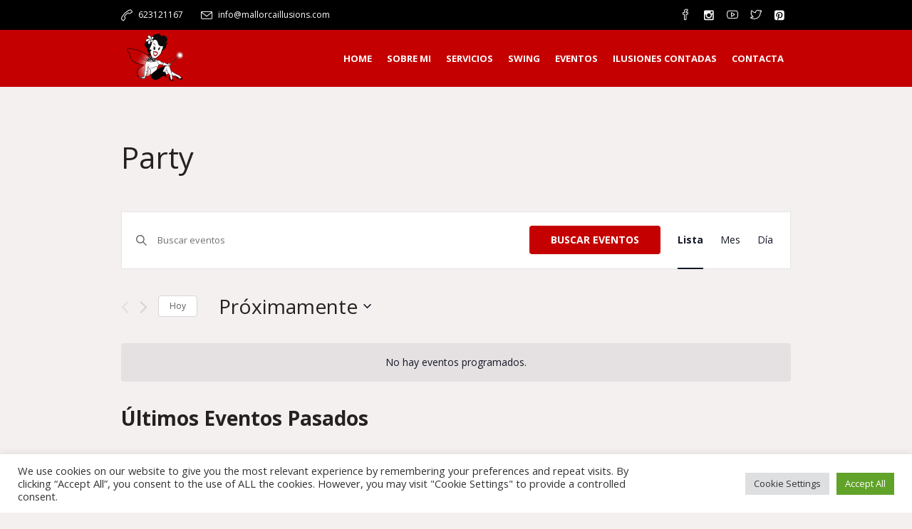

--- FILE ---
content_type: text/html; charset=UTF-8
request_url: https://mallorcaillusions.com/eventos/categoria/party/lista/
body_size: 27103
content:
<!DOCTYPE html>
<html lang="es" class="cmsmasters_html">
<head>
<meta charset="UTF-8" />
<meta name="viewport" content="width=device-width, initial-scale=1, maximum-scale=1" />
<meta name="format-detection" content="telephone=no" />
<link rel="profile" href="https://gmpg.org/xfn/11" />
<link rel="pingback" href="https://mallorcaillusions.com/xmlrpc.php" />
<link rel='stylesheet' id='tribe-events-views-v2-bootstrap-datepicker-styles-css' href='https://mallorcaillusions.com/wp-content/plugins/the-events-calendar/vendor/bootstrap-datepicker/css/bootstrap-datepicker.standalone.min.css?ver=6.3.7' type='text/css' media='all' />
<link rel='stylesheet' id='tec-variables-skeleton-css' href='https://mallorcaillusions.com/wp-content/plugins/event-tickets/common/src/resources/css/variables-skeleton.min.css?ver=5.2.5' type='text/css' media='all' />
<link rel='stylesheet' id='tribe-common-skeleton-style-css' href='https://mallorcaillusions.com/wp-content/plugins/event-tickets/common/src/resources/css/common-skeleton.min.css?ver=5.2.5' type='text/css' media='all' />
<link rel='stylesheet' id='tribe-tooltipster-css-css' href='https://mallorcaillusions.com/wp-content/plugins/event-tickets/common/vendor/tooltipster/tooltipster.bundle.min.css?ver=5.2.5' type='text/css' media='all' />
<link rel='stylesheet' id='tribe-events-views-v2-skeleton-css' href='https://mallorcaillusions.com/wp-content/plugins/the-events-calendar/src/resources/css/views-skeleton.min.css?ver=6.3.7' type='text/css' media='all' />
<link rel='stylesheet' id='tec-variables-full-css' href='https://mallorcaillusions.com/wp-content/plugins/event-tickets/common/src/resources/css/variables-full.min.css?ver=5.2.5' type='text/css' media='all' />
<link rel='stylesheet' id='tribe-common-full-style-css' href='https://mallorcaillusions.com/wp-content/plugins/event-tickets/common/src/resources/css/common-full.min.css?ver=5.2.5' type='text/css' media='all' />
<link rel='stylesheet' id='tribe-events-views-v2-full-css' href='https://mallorcaillusions.com/wp-content/plugins/the-events-calendar/src/resources/css/views-full.min.css?ver=6.3.7' type='text/css' media='all' />
<link rel='stylesheet' id='tribe-events-views-v2-print-css' href='https://mallorcaillusions.com/wp-content/plugins/the-events-calendar/src/resources/css/views-print.min.css?ver=6.3.7' type='text/css' media='print' />
<meta name='robots' content='index, follow, max-image-preview:large, max-snippet:-1, max-video-preview:-1' />

	<!-- This site is optimized with the Yoast SEO plugin v21.8.1 - https://yoast.com/wordpress/plugins/seo/ -->
	<title>Eventos en 13 mayo 2023 &#8211; 7 mayo 2022 &#8250; Party &#8250;  &#8211; Mallorca Illusions</title>
	<link rel="canonical" href="https://mallorcaillusions.com/eventos/categoria/party/" />
	<link rel="next" href="https://mallorcaillusions.com/eventos/categoria/party/p%C3%A1gina/2/" />
	<meta property="og:locale" content="es_ES" />
	<meta property="og:type" content="website" />
	<meta property="og:url" content="https://mallorcaillusions.com/eventos/categoria/party/" />
	<meta property="og:site_name" content="Mallorca Illusions" />
	<meta name="twitter:card" content="summary_large_image" />
	<script type="application/ld+json" class="yoast-schema-graph">{"@context":"https://schema.org","@graph":[{"@type":"CollectionPage","@id":"https://mallorcaillusions.com/eventos/categoria/party/","url":"https://mallorcaillusions.com/eventos/categoria/party/","name":"","isPartOf":{"@id":"https://mallorcaillusions.com/#website"},"primaryImageOfPage":{"@id":"https://mallorcaillusions.com/eventos/categoria/party/#primaryimage"},"image":{"@id":"https://mallorcaillusions.com/eventos/categoria/party/#primaryimage"},"thumbnailUrl":"https://mallorcaillusions.com/wp-content/uploads/2023/05/WhatsApp-Image-2023-05-04-at-10.20.41.jpeg","breadcrumb":{"@id":"https://mallorcaillusions.com/eventos/categoria/party/#breadcrumb"},"inLanguage":"es"},{"@type":"ImageObject","inLanguage":"es","@id":"https://mallorcaillusions.com/eventos/categoria/party/#primaryimage","url":"https://mallorcaillusions.com/wp-content/uploads/2023/05/WhatsApp-Image-2023-05-04-at-10.20.41.jpeg","contentUrl":"https://mallorcaillusions.com/wp-content/uploads/2023/05/WhatsApp-Image-2023-05-04-at-10.20.41.jpeg","width":1080,"height":1080},{"@type":"BreadcrumbList","@id":"https://mallorcaillusions.com/eventos/categoria/party/#breadcrumb","itemListElement":[{"@type":"ListItem","position":1,"name":"Home","item":"https://mallorcaillusions.com/"},{"@type":"ListItem","position":2,"name":"Party"}]},{"@type":"WebSite","@id":"https://mallorcaillusions.com/#website","url":"https://mallorcaillusions.com/","name":"Mallorca Illusions","description":"Si lo has soñado…es que es posible.","potentialAction":[{"@type":"SearchAction","target":{"@type":"EntryPoint","urlTemplate":"https://mallorcaillusions.com/?s={search_term_string}"},"query-input":"required name=search_term_string"}],"inLanguage":"es"}]}</script>
	<!-- / Yoast SEO plugin. -->


<link rel='dns-prefetch' href='//fonts.googleapis.com' />
<link rel="alternate" type="application/rss+xml" title="Mallorca Illusions &raquo; Feed" href="https://mallorcaillusions.com/feed/" />
<link rel="alternate" type="application/rss+xml" title="Mallorca Illusions &raquo; Feed de los comentarios" href="https://mallorcaillusions.com/comments/feed/" />
<link rel="alternate" type="text/calendar" title="Mallorca Illusions &raquo; iCal Feed" href="https://mallorcaillusions.com/eventos/?ical=1" />
<link rel="alternate" type="application/rss+xml" title="Mallorca Illusions &raquo; Eventos Feed" href="https://mallorcaillusions.com/eventos/feed/" />
<script type="text/javascript">
window._wpemojiSettings = {"baseUrl":"https:\/\/s.w.org\/images\/core\/emoji\/14.0.0\/72x72\/","ext":".png","svgUrl":"https:\/\/s.w.org\/images\/core\/emoji\/14.0.0\/svg\/","svgExt":".svg","source":{"concatemoji":"https:\/\/mallorcaillusions.com\/wp-includes\/js\/wp-emoji-release.min.js?ver=6.2.8"}};
/*! This file is auto-generated */
!function(e,a,t){var n,r,o,i=a.createElement("canvas"),p=i.getContext&&i.getContext("2d");function s(e,t){p.clearRect(0,0,i.width,i.height),p.fillText(e,0,0);e=i.toDataURL();return p.clearRect(0,0,i.width,i.height),p.fillText(t,0,0),e===i.toDataURL()}function c(e){var t=a.createElement("script");t.src=e,t.defer=t.type="text/javascript",a.getElementsByTagName("head")[0].appendChild(t)}for(o=Array("flag","emoji"),t.supports={everything:!0,everythingExceptFlag:!0},r=0;r<o.length;r++)t.supports[o[r]]=function(e){if(p&&p.fillText)switch(p.textBaseline="top",p.font="600 32px Arial",e){case"flag":return s("\ud83c\udff3\ufe0f\u200d\u26a7\ufe0f","\ud83c\udff3\ufe0f\u200b\u26a7\ufe0f")?!1:!s("\ud83c\uddfa\ud83c\uddf3","\ud83c\uddfa\u200b\ud83c\uddf3")&&!s("\ud83c\udff4\udb40\udc67\udb40\udc62\udb40\udc65\udb40\udc6e\udb40\udc67\udb40\udc7f","\ud83c\udff4\u200b\udb40\udc67\u200b\udb40\udc62\u200b\udb40\udc65\u200b\udb40\udc6e\u200b\udb40\udc67\u200b\udb40\udc7f");case"emoji":return!s("\ud83e\udef1\ud83c\udffb\u200d\ud83e\udef2\ud83c\udfff","\ud83e\udef1\ud83c\udffb\u200b\ud83e\udef2\ud83c\udfff")}return!1}(o[r]),t.supports.everything=t.supports.everything&&t.supports[o[r]],"flag"!==o[r]&&(t.supports.everythingExceptFlag=t.supports.everythingExceptFlag&&t.supports[o[r]]);t.supports.everythingExceptFlag=t.supports.everythingExceptFlag&&!t.supports.flag,t.DOMReady=!1,t.readyCallback=function(){t.DOMReady=!0},t.supports.everything||(n=function(){t.readyCallback()},a.addEventListener?(a.addEventListener("DOMContentLoaded",n,!1),e.addEventListener("load",n,!1)):(e.attachEvent("onload",n),a.attachEvent("onreadystatechange",function(){"complete"===a.readyState&&t.readyCallback()})),(e=t.source||{}).concatemoji?c(e.concatemoji):e.wpemoji&&e.twemoji&&(c(e.twemoji),c(e.wpemoji)))}(window,document,window._wpemojiSettings);
</script>
<style type="text/css">
img.wp-smiley,
img.emoji {
	display: inline !important;
	border: none !important;
	box-shadow: none !important;
	height: 1em !important;
	width: 1em !important;
	margin: 0 0.07em !important;
	vertical-align: -0.1em !important;
	background: none !important;
	padding: 0 !important;
}
</style>
	<link rel='stylesheet' id='sbi_styles-css' href='https://mallorcaillusions.com/wp-content/plugins/instagram-feed/css/sbi-styles.min.css?ver=6.10.0' type='text/css' media='all' />
<link rel='stylesheet' id='layerslider-css' href='https://mallorcaillusions.com/wp-content/plugins/LayerSlider/assets/static/layerslider/css/layerslider.css?ver=7.6.9' type='text/css' media='all' />
<link rel='stylesheet' id='ls-google-fonts-css' href='https://fonts.googleapis.com/css?family=Open+Sans:100,100i,200,200i,300,300i,400,400i,500,500i,600,600i,700,700i,800,800i,900,900i' type='text/css' media='all' />
<link rel='stylesheet' id='dashicons-css' href='https://mallorcaillusions.com/wp-includes/css/dashicons.min.css?ver=6.2.8' type='text/css' media='all' />
<link rel='stylesheet' id='event-tickets-tickets-css-css' href='https://mallorcaillusions.com/wp-content/plugins/event-tickets/src/resources/css/tickets.min.css?ver=5.9.2' type='text/css' media='all' />
<link rel='stylesheet' id='event-tickets-tickets-rsvp-css-css' href='https://mallorcaillusions.com/wp-content/plugins/event-tickets/src/resources/css/rsvp-v1.min.css?ver=5.9.2' type='text/css' media='all' />
<link rel='stylesheet' id='wp-block-library-css' href='https://mallorcaillusions.com/wp-includes/css/dist/block-library/style.min.css?ver=6.2.8' type='text/css' media='all' />
<link rel='stylesheet' id='wc-blocks-vendors-style-css' href='https://mallorcaillusions.com/wp-content/plugins/woocommerce/packages/woocommerce-blocks/build/wc-blocks-vendors-style.css?ver=9.8.5' type='text/css' media='all' />
<link rel='stylesheet' id='wc-blocks-style-css' href='https://mallorcaillusions.com/wp-content/plugins/woocommerce/packages/woocommerce-blocks/build/wc-blocks-style.css?ver=9.8.5' type='text/css' media='all' />
<link rel='stylesheet' id='classic-theme-styles-css' href='https://mallorcaillusions.com/wp-includes/css/classic-themes.min.css?ver=6.2.8' type='text/css' media='all' />
<style id='global-styles-inline-css' type='text/css'>
body{--wp--preset--color--black: #000000;--wp--preset--color--cyan-bluish-gray: #abb8c3;--wp--preset--color--white: #ffffff;--wp--preset--color--pale-pink: #f78da7;--wp--preset--color--vivid-red: #cf2e2e;--wp--preset--color--luminous-vivid-orange: #ff6900;--wp--preset--color--luminous-vivid-amber: #fcb900;--wp--preset--color--light-green-cyan: #7bdcb5;--wp--preset--color--vivid-green-cyan: #00d084;--wp--preset--color--pale-cyan-blue: #8ed1fc;--wp--preset--color--vivid-cyan-blue: #0693e3;--wp--preset--color--vivid-purple: #9b51e0;--wp--preset--color--color-1: #716f6e;--wp--preset--color--color-2: #ff4e50;--wp--preset--color--color-3: #ff792f;--wp--preset--color--color-4: #242120;--wp--preset--color--color-5: #f5f0f0;--wp--preset--color--color-6: #d8d3d1;--wp--preset--color--color-7: #e3dfde;--wp--preset--color--color-8: #ffffff;--wp--preset--gradient--vivid-cyan-blue-to-vivid-purple: linear-gradient(135deg,rgba(6,147,227,1) 0%,rgb(155,81,224) 100%);--wp--preset--gradient--light-green-cyan-to-vivid-green-cyan: linear-gradient(135deg,rgb(122,220,180) 0%,rgb(0,208,130) 100%);--wp--preset--gradient--luminous-vivid-amber-to-luminous-vivid-orange: linear-gradient(135deg,rgba(252,185,0,1) 0%,rgba(255,105,0,1) 100%);--wp--preset--gradient--luminous-vivid-orange-to-vivid-red: linear-gradient(135deg,rgba(255,105,0,1) 0%,rgb(207,46,46) 100%);--wp--preset--gradient--very-light-gray-to-cyan-bluish-gray: linear-gradient(135deg,rgb(238,238,238) 0%,rgb(169,184,195) 100%);--wp--preset--gradient--cool-to-warm-spectrum: linear-gradient(135deg,rgb(74,234,220) 0%,rgb(151,120,209) 20%,rgb(207,42,186) 40%,rgb(238,44,130) 60%,rgb(251,105,98) 80%,rgb(254,248,76) 100%);--wp--preset--gradient--blush-light-purple: linear-gradient(135deg,rgb(255,206,236) 0%,rgb(152,150,240) 100%);--wp--preset--gradient--blush-bordeaux: linear-gradient(135deg,rgb(254,205,165) 0%,rgb(254,45,45) 50%,rgb(107,0,62) 100%);--wp--preset--gradient--luminous-dusk: linear-gradient(135deg,rgb(255,203,112) 0%,rgb(199,81,192) 50%,rgb(65,88,208) 100%);--wp--preset--gradient--pale-ocean: linear-gradient(135deg,rgb(255,245,203) 0%,rgb(182,227,212) 50%,rgb(51,167,181) 100%);--wp--preset--gradient--electric-grass: linear-gradient(135deg,rgb(202,248,128) 0%,rgb(113,206,126) 100%);--wp--preset--gradient--midnight: linear-gradient(135deg,rgb(2,3,129) 0%,rgb(40,116,252) 100%);--wp--preset--duotone--dark-grayscale: url('#wp-duotone-dark-grayscale');--wp--preset--duotone--grayscale: url('#wp-duotone-grayscale');--wp--preset--duotone--purple-yellow: url('#wp-duotone-purple-yellow');--wp--preset--duotone--blue-red: url('#wp-duotone-blue-red');--wp--preset--duotone--midnight: url('#wp-duotone-midnight');--wp--preset--duotone--magenta-yellow: url('#wp-duotone-magenta-yellow');--wp--preset--duotone--purple-green: url('#wp-duotone-purple-green');--wp--preset--duotone--blue-orange: url('#wp-duotone-blue-orange');--wp--preset--font-size--small: 13px;--wp--preset--font-size--medium: 20px;--wp--preset--font-size--large: 36px;--wp--preset--font-size--x-large: 42px;--wp--preset--spacing--20: 0.44rem;--wp--preset--spacing--30: 0.67rem;--wp--preset--spacing--40: 1rem;--wp--preset--spacing--50: 1.5rem;--wp--preset--spacing--60: 2.25rem;--wp--preset--spacing--70: 3.38rem;--wp--preset--spacing--80: 5.06rem;--wp--preset--shadow--natural: 6px 6px 9px rgba(0, 0, 0, 0.2);--wp--preset--shadow--deep: 12px 12px 50px rgba(0, 0, 0, 0.4);--wp--preset--shadow--sharp: 6px 6px 0px rgba(0, 0, 0, 0.2);--wp--preset--shadow--outlined: 6px 6px 0px -3px rgba(255, 255, 255, 1), 6px 6px rgba(0, 0, 0, 1);--wp--preset--shadow--crisp: 6px 6px 0px rgba(0, 0, 0, 1);}:where(.is-layout-flex){gap: 0.5em;}body .is-layout-flow > .alignleft{float: left;margin-inline-start: 0;margin-inline-end: 2em;}body .is-layout-flow > .alignright{float: right;margin-inline-start: 2em;margin-inline-end: 0;}body .is-layout-flow > .aligncenter{margin-left: auto !important;margin-right: auto !important;}body .is-layout-constrained > .alignleft{float: left;margin-inline-start: 0;margin-inline-end: 2em;}body .is-layout-constrained > .alignright{float: right;margin-inline-start: 2em;margin-inline-end: 0;}body .is-layout-constrained > .aligncenter{margin-left: auto !important;margin-right: auto !important;}body .is-layout-constrained > :where(:not(.alignleft):not(.alignright):not(.alignfull)){max-width: var(--wp--style--global--content-size);margin-left: auto !important;margin-right: auto !important;}body .is-layout-constrained > .alignwide{max-width: var(--wp--style--global--wide-size);}body .is-layout-flex{display: flex;}body .is-layout-flex{flex-wrap: wrap;align-items: center;}body .is-layout-flex > *{margin: 0;}:where(.wp-block-columns.is-layout-flex){gap: 2em;}.has-black-color{color: var(--wp--preset--color--black) !important;}.has-cyan-bluish-gray-color{color: var(--wp--preset--color--cyan-bluish-gray) !important;}.has-white-color{color: var(--wp--preset--color--white) !important;}.has-pale-pink-color{color: var(--wp--preset--color--pale-pink) !important;}.has-vivid-red-color{color: var(--wp--preset--color--vivid-red) !important;}.has-luminous-vivid-orange-color{color: var(--wp--preset--color--luminous-vivid-orange) !important;}.has-luminous-vivid-amber-color{color: var(--wp--preset--color--luminous-vivid-amber) !important;}.has-light-green-cyan-color{color: var(--wp--preset--color--light-green-cyan) !important;}.has-vivid-green-cyan-color{color: var(--wp--preset--color--vivid-green-cyan) !important;}.has-pale-cyan-blue-color{color: var(--wp--preset--color--pale-cyan-blue) !important;}.has-vivid-cyan-blue-color{color: var(--wp--preset--color--vivid-cyan-blue) !important;}.has-vivid-purple-color{color: var(--wp--preset--color--vivid-purple) !important;}.has-black-background-color{background-color: var(--wp--preset--color--black) !important;}.has-cyan-bluish-gray-background-color{background-color: var(--wp--preset--color--cyan-bluish-gray) !important;}.has-white-background-color{background-color: var(--wp--preset--color--white) !important;}.has-pale-pink-background-color{background-color: var(--wp--preset--color--pale-pink) !important;}.has-vivid-red-background-color{background-color: var(--wp--preset--color--vivid-red) !important;}.has-luminous-vivid-orange-background-color{background-color: var(--wp--preset--color--luminous-vivid-orange) !important;}.has-luminous-vivid-amber-background-color{background-color: var(--wp--preset--color--luminous-vivid-amber) !important;}.has-light-green-cyan-background-color{background-color: var(--wp--preset--color--light-green-cyan) !important;}.has-vivid-green-cyan-background-color{background-color: var(--wp--preset--color--vivid-green-cyan) !important;}.has-pale-cyan-blue-background-color{background-color: var(--wp--preset--color--pale-cyan-blue) !important;}.has-vivid-cyan-blue-background-color{background-color: var(--wp--preset--color--vivid-cyan-blue) !important;}.has-vivid-purple-background-color{background-color: var(--wp--preset--color--vivid-purple) !important;}.has-black-border-color{border-color: var(--wp--preset--color--black) !important;}.has-cyan-bluish-gray-border-color{border-color: var(--wp--preset--color--cyan-bluish-gray) !important;}.has-white-border-color{border-color: var(--wp--preset--color--white) !important;}.has-pale-pink-border-color{border-color: var(--wp--preset--color--pale-pink) !important;}.has-vivid-red-border-color{border-color: var(--wp--preset--color--vivid-red) !important;}.has-luminous-vivid-orange-border-color{border-color: var(--wp--preset--color--luminous-vivid-orange) !important;}.has-luminous-vivid-amber-border-color{border-color: var(--wp--preset--color--luminous-vivid-amber) !important;}.has-light-green-cyan-border-color{border-color: var(--wp--preset--color--light-green-cyan) !important;}.has-vivid-green-cyan-border-color{border-color: var(--wp--preset--color--vivid-green-cyan) !important;}.has-pale-cyan-blue-border-color{border-color: var(--wp--preset--color--pale-cyan-blue) !important;}.has-vivid-cyan-blue-border-color{border-color: var(--wp--preset--color--vivid-cyan-blue) !important;}.has-vivid-purple-border-color{border-color: var(--wp--preset--color--vivid-purple) !important;}.has-vivid-cyan-blue-to-vivid-purple-gradient-background{background: var(--wp--preset--gradient--vivid-cyan-blue-to-vivid-purple) !important;}.has-light-green-cyan-to-vivid-green-cyan-gradient-background{background: var(--wp--preset--gradient--light-green-cyan-to-vivid-green-cyan) !important;}.has-luminous-vivid-amber-to-luminous-vivid-orange-gradient-background{background: var(--wp--preset--gradient--luminous-vivid-amber-to-luminous-vivid-orange) !important;}.has-luminous-vivid-orange-to-vivid-red-gradient-background{background: var(--wp--preset--gradient--luminous-vivid-orange-to-vivid-red) !important;}.has-very-light-gray-to-cyan-bluish-gray-gradient-background{background: var(--wp--preset--gradient--very-light-gray-to-cyan-bluish-gray) !important;}.has-cool-to-warm-spectrum-gradient-background{background: var(--wp--preset--gradient--cool-to-warm-spectrum) !important;}.has-blush-light-purple-gradient-background{background: var(--wp--preset--gradient--blush-light-purple) !important;}.has-blush-bordeaux-gradient-background{background: var(--wp--preset--gradient--blush-bordeaux) !important;}.has-luminous-dusk-gradient-background{background: var(--wp--preset--gradient--luminous-dusk) !important;}.has-pale-ocean-gradient-background{background: var(--wp--preset--gradient--pale-ocean) !important;}.has-electric-grass-gradient-background{background: var(--wp--preset--gradient--electric-grass) !important;}.has-midnight-gradient-background{background: var(--wp--preset--gradient--midnight) !important;}.has-small-font-size{font-size: var(--wp--preset--font-size--small) !important;}.has-medium-font-size{font-size: var(--wp--preset--font-size--medium) !important;}.has-large-font-size{font-size: var(--wp--preset--font-size--large) !important;}.has-x-large-font-size{font-size: var(--wp--preset--font-size--x-large) !important;}
.wp-block-navigation a:where(:not(.wp-element-button)){color: inherit;}
:where(.wp-block-columns.is-layout-flex){gap: 2em;}
.wp-block-pullquote{font-size: 1.5em;line-height: 1.6;}
</style>
<link rel='stylesheet' id='contact-form-7-css' href='https://mallorcaillusions.com/wp-content/plugins/contact-form-7/includes/css/styles.css?ver=5.8.7' type='text/css' media='all' />
<link rel='stylesheet' id='cookie-law-info-css' href='https://mallorcaillusions.com/wp-content/plugins/cookie-law-info/legacy/public/css/cookie-law-info-public.css?ver=3.4.0' type='text/css' media='all' />
<link rel='stylesheet' id='cookie-law-info-gdpr-css' href='https://mallorcaillusions.com/wp-content/plugins/cookie-law-info/legacy/public/css/cookie-law-info-gdpr.css?ver=3.4.0' type='text/css' media='all' />
<style id='woocommerce-inline-inline-css' type='text/css'>
.woocommerce form .form-row .required { visibility: visible; }
</style>
<link rel='stylesheet' id='happy-events-style-css' href='https://mallorcaillusions.com/wp-content/themes/happy-events/style.css?ver=1.0.0' type='text/css' media='screen, print' />
<link rel='stylesheet' id='happy-events-design-style-css' href='https://mallorcaillusions.com/wp-content/themes/happy-events/css/style.css?ver=1.0.0' type='text/css' media='screen, print' />
<link rel='stylesheet' id='happy-events-adapt-css' href='https://mallorcaillusions.com/wp-content/themes/happy-events/css/adaptive.css?ver=1.0.0' type='text/css' media='screen, print' />
<link rel='stylesheet' id='happy-events-retina-css' href='https://mallorcaillusions.com/wp-content/themes/happy-events/css/retina.css?ver=1.0.0' type='text/css' media='screen' />
<style id='happy-events-retina-inline-css' type='text/css'>

	.header_top {
		height : 42px;
	}
	
	.header_mid {
		height : 80px;
	}
	
	.header_bot {
		height : 50px;
	}
	
	#page.cmsmasters_heading_after_header #middle, 
	#page.cmsmasters_heading_under_header #middle .headline .headline_outer {
		padding-top : 80px;
	}
	
	#page.cmsmasters_heading_after_header.enable_header_top #middle, 
	#page.cmsmasters_heading_under_header.enable_header_top #middle .headline .headline_outer {
		padding-top : 122px;
	}
	
	#page.cmsmasters_heading_after_header.enable_header_bottom #middle, 
	#page.cmsmasters_heading_under_header.enable_header_bottom #middle .headline .headline_outer {
		padding-top : 130px;
	}
	
	#page.cmsmasters_heading_after_header.enable_header_top.enable_header_bottom #middle, 
	#page.cmsmasters_heading_under_header.enable_header_top.enable_header_bottom #middle .headline .headline_outer {
		padding-top : 172px;
	}
	
	@media only screen and (max-width: 1024px) {
		.header_top,
		.header_mid,
		.header_bot {
			height : auto;
		}
		
		.header_mid .header_mid_inner > div {
			height : 80px;
		}
		
		.header_bot .header_bot_inner > div {
			height : 50px;
		}
		
		#page.cmsmasters_heading_after_header #middle, 
		#page.cmsmasters_heading_under_header #middle .headline .headline_outer, 
		#page.cmsmasters_heading_after_header.enable_header_top #middle, 
		#page.cmsmasters_heading_under_header.enable_header_top #middle .headline .headline_outer, 
		#page.cmsmasters_heading_after_header.enable_header_bottom #middle, 
		#page.cmsmasters_heading_under_header.enable_header_bottom #middle .headline .headline_outer, 
		#page.cmsmasters_heading_after_header.enable_header_top.enable_header_bottom #middle, 
		#page.cmsmasters_heading_under_header.enable_header_top.enable_header_bottom #middle .headline .headline_outer {
			padding-top : 0 !important;
		}
	}
	
	@media only screen and (max-width: 768px) {
		.header_mid .header_mid_inner > div, 
		.header_bot .header_bot_inner > div {
			height:auto;
		}
		
		#header .header_bot .resp_bot_nav_wrap {
			height : 50px;
		}
	}
.cmsmasters_home_form .form_info.submit_wrap {
   text-align:center;
}

.cmsmasters_home_form .cmsmasters-form-builder textarea {
   height:120px;
   min-height:120px;
   resize:none;
}

	.header_mid .header_mid_inner .logo_wrap {
		width : 101px;
	}

.headline_color {
				background-color:#c50000;
			}
.headline_aligner {
			min-height:330px;
		}


	
	#page .cmsmasters_social_icon_color.cmsmasters_social_icon_1:hover {
		color:#2d2d2d;
	}
	
	#page .cmsmasters_social_icon_color.cmsmasters_social_icon_2 {
		color:#ffffff;
	}
	
	
	#page .cmsmasters_social_icon_color.cmsmasters_social_icon_2:hover {
		color:#2d2d2d;
	}
	
	#page .cmsmasters_social_icon_color.cmsmasters_social_icon_3 {
		color:#ffffff;
	}
	
	
	#page .cmsmasters_social_icon_color.cmsmasters_social_icon_3:hover {
		color:#2d2d2d;
	}
	
	#page .cmsmasters_social_icon_color.cmsmasters_social_icon_4 {
		color:#ffffff;
	}
	
	
	#page .cmsmasters_social_icon_color.cmsmasters_social_icon_4:hover {
		color:#2d2d2d;
	}
</style>
<link rel='stylesheet' id='happy-events-icons-css' href='https://mallorcaillusions.com/wp-content/themes/happy-events/css/fontello.css?ver=1.0.0' type='text/css' media='screen' />
<link rel='stylesheet' id='happy-events-icons-custom-css' href='https://mallorcaillusions.com/wp-content/themes/happy-events/css/fontello-custom.css?ver=1.0.0' type='text/css' media='screen' />
<link rel='stylesheet' id='animate-css' href='https://mallorcaillusions.com/wp-content/themes/happy-events/css/animate.css?ver=1.0.0' type='text/css' media='screen' />
<link rel='stylesheet' id='happy-events-woo-style-css' href='https://mallorcaillusions.com/wp-content/themes/happy-events/css/cmsmasters-woo-style.css?ver=1.0.0' type='text/css' media='screen' />
<link rel='stylesheet' id='happy-events-woo-adaptive-css' href='https://mallorcaillusions.com/wp-content/themes/happy-events/css/cmsmasters-woo-adaptive.css?ver=1.0.0' type='text/css' media='screen' />
<link rel='stylesheet' id='happy-events-events-v2-style-css' href='https://mallorcaillusions.com/wp-content/themes/happy-events/css/cmsmasters-events-v2-style.css?ver=1.0.0' type='text/css' media='screen' />
<link rel='stylesheet' id='ilightbox-css' href='https://mallorcaillusions.com/wp-content/themes/happy-events/css/ilightbox.css?ver=2.2.0' type='text/css' media='screen' />
<link rel='stylesheet' id='ilightbox-skin-dark-css' href='https://mallorcaillusions.com/wp-content/themes/happy-events/css/ilightbox-skins/dark-skin.css?ver=2.2.0' type='text/css' media='screen' />
<link rel='stylesheet' id='happy-events-fonts-schemes-css' href='https://mallorcaillusions.com/wp-content/uploads/cmsmasters_styles/happy-events.css?ver=1.0.0' type='text/css' media='screen' />
<link rel='stylesheet' id='google-fonts-css' href='//fonts.googleapis.com/css?family=Open+Sans%3A300%2C300italic%2C400%2C400italic%2C700%2C700italic%7CRaleway%3A300%2C400%2C500%2C600%2C700&#038;ver=6.2.8' type='text/css' media='all' />
<link rel='stylesheet' id='happy-events-gutenberg-frontend-style-css' href='https://mallorcaillusions.com/wp-content/themes/happy-events/gutenberg/css/frontend-style.css?ver=1.0.0' type='text/css' media='screen' />
<link rel='stylesheet' id='happy-events-child-style-css' href='https://mallorcaillusions.com/wp-content/themes/happy-events-child/style.css?ver=1.0.0' type='text/css' media='screen, print' />
<style id='kadence-blocks-global-variables-inline-css' type='text/css'>
:root {--global-kb-font-size-sm:clamp(0.8rem, 0.73rem + 0.217vw, 0.9rem);--global-kb-font-size-md:clamp(1.1rem, 0.995rem + 0.326vw, 1.25rem);--global-kb-font-size-lg:clamp(1.75rem, 1.576rem + 0.543vw, 2rem);--global-kb-font-size-xl:clamp(2.25rem, 1.728rem + 1.63vw, 3rem);--global-kb-font-size-xxl:clamp(2.5rem, 1.456rem + 3.26vw, 4rem);--global-kb-font-size-xxxl:clamp(2.75rem, 0.489rem + 7.065vw, 6rem);}:root {--global-palette1: #3182CE;--global-palette2: #2B6CB0;--global-palette3: #1A202C;--global-palette4: #2D3748;--global-palette5: #4A5568;--global-palette6: #718096;--global-palette7: #EDF2F7;--global-palette8: #F7FAFC;--global-palette9: #ffffff;}
</style>
<script type='text/javascript' src='https://mallorcaillusions.com/wp-includes/js/jquery/jquery.min.js?ver=3.6.4' id='jquery-core-js'></script>
<script type='text/javascript' src='https://mallorcaillusions.com/wp-includes/js/jquery/jquery-migrate.min.js?ver=3.4.0' id='jquery-migrate-js'></script>
<script type='text/javascript' id='layerslider-utils-js-extra'>
/* <![CDATA[ */
var LS_Meta = {"v":"7.6.9","fixGSAP":"1"};
/* ]]> */
</script>
<script type='text/javascript' src='https://mallorcaillusions.com/wp-content/plugins/LayerSlider/assets/static/layerslider/js/layerslider.utils.js?ver=7.6.9' id='layerslider-utils-js'></script>
<script type='text/javascript' src='https://mallorcaillusions.com/wp-content/plugins/LayerSlider/assets/static/layerslider/js/layerslider.kreaturamedia.jquery.js?ver=7.6.9' id='layerslider-js'></script>
<script type='text/javascript' src='https://mallorcaillusions.com/wp-content/plugins/LayerSlider/assets/static/layerslider/js/layerslider.transitions.js?ver=7.6.9' id='layerslider-transitions-js'></script>
<script type='text/javascript' src='https://mallorcaillusions.com/wp-content/plugins/event-tickets/common/src/resources/js/tribe-common.min.js?ver=5.2.5' id='tribe-common-js'></script>
<script type='text/javascript' src='https://mallorcaillusions.com/wp-content/plugins/the-events-calendar/src/resources/js/views/breakpoints.min.js?ver=6.3.7' id='tribe-events-views-v2-breakpoints-js'></script>
<script type='text/javascript' id='cookie-law-info-js-extra'>
/* <![CDATA[ */
var Cli_Data = {"nn_cookie_ids":[],"cookielist":[],"non_necessary_cookies":[],"ccpaEnabled":"","ccpaRegionBased":"","ccpaBarEnabled":"","strictlyEnabled":["necessary","obligatoire"],"ccpaType":"gdpr","js_blocking":"1","custom_integration":"","triggerDomRefresh":"","secure_cookies":""};
var cli_cookiebar_settings = {"animate_speed_hide":"500","animate_speed_show":"500","background":"#FFF","border":"#b1a6a6c2","border_on":"","button_1_button_colour":"#61a229","button_1_button_hover":"#4e8221","button_1_link_colour":"#fff","button_1_as_button":"1","button_1_new_win":"","button_2_button_colour":"#333","button_2_button_hover":"#292929","button_2_link_colour":"#444","button_2_as_button":"","button_2_hidebar":"","button_3_button_colour":"#dedfe0","button_3_button_hover":"#b2b2b3","button_3_link_colour":"#333333","button_3_as_button":"1","button_3_new_win":"","button_4_button_colour":"#dedfe0","button_4_button_hover":"#b2b2b3","button_4_link_colour":"#333333","button_4_as_button":"1","button_7_button_colour":"#61a229","button_7_button_hover":"#4e8221","button_7_link_colour":"#fff","button_7_as_button":"1","button_7_new_win":"","font_family":"inherit","header_fix":"","notify_animate_hide":"1","notify_animate_show":"","notify_div_id":"#cookie-law-info-bar","notify_position_horizontal":"right","notify_position_vertical":"bottom","scroll_close":"","scroll_close_reload":"","accept_close_reload":"","reject_close_reload":"","showagain_tab":"","showagain_background":"#fff","showagain_border":"#000","showagain_div_id":"#cookie-law-info-again","showagain_x_position":"100px","text":"#333333","show_once_yn":"","show_once":"10000","logging_on":"","as_popup":"","popup_overlay":"1","bar_heading_text":"","cookie_bar_as":"banner","popup_showagain_position":"bottom-right","widget_position":"left"};
var log_object = {"ajax_url":"https:\/\/mallorcaillusions.com\/wp-admin\/admin-ajax.php"};
/* ]]> */
</script>
<script type='text/javascript' src='https://mallorcaillusions.com/wp-content/plugins/cookie-law-info/legacy/public/js/cookie-law-info-public.js?ver=3.4.0' id='cookie-law-info-js'></script>
<script type='text/javascript' src='https://mallorcaillusions.com/wp-content/themes/happy-events/js/jsLibraries.min.js?ver=1.0.0' id='libs-js'></script>
<script type='text/javascript' src='https://mallorcaillusions.com/wp-content/themes/happy-events/js/jquery.iLightBox.min.js?ver=2.2.0' id='iLightBox-js'></script>
<meta name="generator" content="Powered by LayerSlider 7.6.9 - Build Heros, Sliders, and Popups. Create Animations and Beautiful, Rich Web Content as Easy as Never Before on WordPress." />
<!-- LayerSlider updates and docs at: https://layerslider.com -->
<link rel="https://api.w.org/" href="https://mallorcaillusions.com/wp-json/" /><link rel="alternate" type="application/json" href="https://mallorcaillusions.com/wp-json/wp/v2/tribe_events_cat/34" /><link rel="EditURI" type="application/rsd+xml" title="RSD" href="https://mallorcaillusions.com/xmlrpc.php?rsd" />
<link rel="wlwmanifest" type="application/wlwmanifest+xml" href="https://mallorcaillusions.com/wp-includes/wlwmanifest.xml" />
<meta name="generator" content="WordPress 6.2.8" />
<meta name="generator" content="WooCommerce 7.6.1" />
<meta name="et-api-version" content="v1"><meta name="et-api-origin" content="https://mallorcaillusions.com"><link rel="https://theeventscalendar.com/" href="https://mallorcaillusions.com/wp-json/tribe/tickets/v1/" /><meta name="tec-api-version" content="v1"><meta name="tec-api-origin" content="https://mallorcaillusions.com"><link rel="alternate" href="https://mallorcaillusions.com/wp-json/tribe/events/v1/events/?categories=party" />	<noscript><style>.woocommerce-product-gallery{ opacity: 1 !important; }</style></noscript>
	<meta name="generator" content="Powered by Slider Revolution 6.6.11 - responsive, Mobile-Friendly Slider Plugin for WordPress with comfortable drag and drop interface." />
<link rel="icon" href="https://mallorcaillusions.com/wp-content/uploads/2021/12/cropped-cabecera-32x32.png" sizes="32x32" />
<link rel="icon" href="https://mallorcaillusions.com/wp-content/uploads/2021/12/cropped-cabecera-192x192.png" sizes="192x192" />
<link rel="apple-touch-icon" href="https://mallorcaillusions.com/wp-content/uploads/2021/12/cropped-cabecera-180x180.png" />
<meta name="msapplication-TileImage" content="https://mallorcaillusions.com/wp-content/uploads/2021/12/cropped-cabecera-270x270.png" />
<script>function setREVStartSize(e){
			//window.requestAnimationFrame(function() {
				window.RSIW = window.RSIW===undefined ? window.innerWidth : window.RSIW;
				window.RSIH = window.RSIH===undefined ? window.innerHeight : window.RSIH;
				try {
					var pw = document.getElementById(e.c).parentNode.offsetWidth,
						newh;
					pw = pw===0 || isNaN(pw) || (e.l=="fullwidth" || e.layout=="fullwidth") ? window.RSIW : pw;
					e.tabw = e.tabw===undefined ? 0 : parseInt(e.tabw);
					e.thumbw = e.thumbw===undefined ? 0 : parseInt(e.thumbw);
					e.tabh = e.tabh===undefined ? 0 : parseInt(e.tabh);
					e.thumbh = e.thumbh===undefined ? 0 : parseInt(e.thumbh);
					e.tabhide = e.tabhide===undefined ? 0 : parseInt(e.tabhide);
					e.thumbhide = e.thumbhide===undefined ? 0 : parseInt(e.thumbhide);
					e.mh = e.mh===undefined || e.mh=="" || e.mh==="auto" ? 0 : parseInt(e.mh,0);
					if(e.layout==="fullscreen" || e.l==="fullscreen")
						newh = Math.max(e.mh,window.RSIH);
					else{
						e.gw = Array.isArray(e.gw) ? e.gw : [e.gw];
						for (var i in e.rl) if (e.gw[i]===undefined || e.gw[i]===0) e.gw[i] = e.gw[i-1];
						e.gh = e.el===undefined || e.el==="" || (Array.isArray(e.el) && e.el.length==0)? e.gh : e.el;
						e.gh = Array.isArray(e.gh) ? e.gh : [e.gh];
						for (var i in e.rl) if (e.gh[i]===undefined || e.gh[i]===0) e.gh[i] = e.gh[i-1];
											
						var nl = new Array(e.rl.length),
							ix = 0,
							sl;
						e.tabw = e.tabhide>=pw ? 0 : e.tabw;
						e.thumbw = e.thumbhide>=pw ? 0 : e.thumbw;
						e.tabh = e.tabhide>=pw ? 0 : e.tabh;
						e.thumbh = e.thumbhide>=pw ? 0 : e.thumbh;
						for (var i in e.rl) nl[i] = e.rl[i]<window.RSIW ? 0 : e.rl[i];
						sl = nl[0];
						for (var i in nl) if (sl>nl[i] && nl[i]>0) { sl = nl[i]; ix=i;}
						var m = pw>(e.gw[ix]+e.tabw+e.thumbw) ? 1 : (pw-(e.tabw+e.thumbw)) / (e.gw[ix]);
						newh =  (e.gh[ix] * m) + (e.tabh + e.thumbh);
					}
					var el = document.getElementById(e.c);
					if (el!==null && el) el.style.height = newh+"px";
					el = document.getElementById(e.c+"_wrapper");
					if (el!==null && el) {
						el.style.height = newh+"px";
						el.style.display = "block";
					}
				} catch(e){
					console.log("Failure at Presize of Slider:" + e)
				}
			//});
		  };</script>
		<style type="text/css" id="wp-custom-css">
			.header_top {
    background-color: #000;
}
input[type=submit]{background-color:#000;}		</style>
		</head>
<body class="archive post-type-archive post-type-archive-tribe_events theme-happy-events woocommerce-no-js tribe-events-page-template tribe-no-js tec-no-tickets-on-recurring tec-no-rsvp-on-recurring tribe-filter-live tribe-theme-happy-events">
<svg xmlns="http://www.w3.org/2000/svg" viewBox="0 0 0 0" width="0" height="0" focusable="false" role="none" style="visibility: hidden; position: absolute; left: -9999px; overflow: hidden;" ><defs><filter id="wp-duotone-dark-grayscale"><feColorMatrix color-interpolation-filters="sRGB" type="matrix" values=" .299 .587 .114 0 0 .299 .587 .114 0 0 .299 .587 .114 0 0 .299 .587 .114 0 0 " /><feComponentTransfer color-interpolation-filters="sRGB" ><feFuncR type="table" tableValues="0 0.49803921568627" /><feFuncG type="table" tableValues="0 0.49803921568627" /><feFuncB type="table" tableValues="0 0.49803921568627" /><feFuncA type="table" tableValues="1 1" /></feComponentTransfer><feComposite in2="SourceGraphic" operator="in" /></filter></defs></svg><svg xmlns="http://www.w3.org/2000/svg" viewBox="0 0 0 0" width="0" height="0" focusable="false" role="none" style="visibility: hidden; position: absolute; left: -9999px; overflow: hidden;" ><defs><filter id="wp-duotone-grayscale"><feColorMatrix color-interpolation-filters="sRGB" type="matrix" values=" .299 .587 .114 0 0 .299 .587 .114 0 0 .299 .587 .114 0 0 .299 .587 .114 0 0 " /><feComponentTransfer color-interpolation-filters="sRGB" ><feFuncR type="table" tableValues="0 1" /><feFuncG type="table" tableValues="0 1" /><feFuncB type="table" tableValues="0 1" /><feFuncA type="table" tableValues="1 1" /></feComponentTransfer><feComposite in2="SourceGraphic" operator="in" /></filter></defs></svg><svg xmlns="http://www.w3.org/2000/svg" viewBox="0 0 0 0" width="0" height="0" focusable="false" role="none" style="visibility: hidden; position: absolute; left: -9999px; overflow: hidden;" ><defs><filter id="wp-duotone-purple-yellow"><feColorMatrix color-interpolation-filters="sRGB" type="matrix" values=" .299 .587 .114 0 0 .299 .587 .114 0 0 .299 .587 .114 0 0 .299 .587 .114 0 0 " /><feComponentTransfer color-interpolation-filters="sRGB" ><feFuncR type="table" tableValues="0.54901960784314 0.98823529411765" /><feFuncG type="table" tableValues="0 1" /><feFuncB type="table" tableValues="0.71764705882353 0.25490196078431" /><feFuncA type="table" tableValues="1 1" /></feComponentTransfer><feComposite in2="SourceGraphic" operator="in" /></filter></defs></svg><svg xmlns="http://www.w3.org/2000/svg" viewBox="0 0 0 0" width="0" height="0" focusable="false" role="none" style="visibility: hidden; position: absolute; left: -9999px; overflow: hidden;" ><defs><filter id="wp-duotone-blue-red"><feColorMatrix color-interpolation-filters="sRGB" type="matrix" values=" .299 .587 .114 0 0 .299 .587 .114 0 0 .299 .587 .114 0 0 .299 .587 .114 0 0 " /><feComponentTransfer color-interpolation-filters="sRGB" ><feFuncR type="table" tableValues="0 1" /><feFuncG type="table" tableValues="0 0.27843137254902" /><feFuncB type="table" tableValues="0.5921568627451 0.27843137254902" /><feFuncA type="table" tableValues="1 1" /></feComponentTransfer><feComposite in2="SourceGraphic" operator="in" /></filter></defs></svg><svg xmlns="http://www.w3.org/2000/svg" viewBox="0 0 0 0" width="0" height="0" focusable="false" role="none" style="visibility: hidden; position: absolute; left: -9999px; overflow: hidden;" ><defs><filter id="wp-duotone-midnight"><feColorMatrix color-interpolation-filters="sRGB" type="matrix" values=" .299 .587 .114 0 0 .299 .587 .114 0 0 .299 .587 .114 0 0 .299 .587 .114 0 0 " /><feComponentTransfer color-interpolation-filters="sRGB" ><feFuncR type="table" tableValues="0 0" /><feFuncG type="table" tableValues="0 0.64705882352941" /><feFuncB type="table" tableValues="0 1" /><feFuncA type="table" tableValues="1 1" /></feComponentTransfer><feComposite in2="SourceGraphic" operator="in" /></filter></defs></svg><svg xmlns="http://www.w3.org/2000/svg" viewBox="0 0 0 0" width="0" height="0" focusable="false" role="none" style="visibility: hidden; position: absolute; left: -9999px; overflow: hidden;" ><defs><filter id="wp-duotone-magenta-yellow"><feColorMatrix color-interpolation-filters="sRGB" type="matrix" values=" .299 .587 .114 0 0 .299 .587 .114 0 0 .299 .587 .114 0 0 .299 .587 .114 0 0 " /><feComponentTransfer color-interpolation-filters="sRGB" ><feFuncR type="table" tableValues="0.78039215686275 1" /><feFuncG type="table" tableValues="0 0.94901960784314" /><feFuncB type="table" tableValues="0.35294117647059 0.47058823529412" /><feFuncA type="table" tableValues="1 1" /></feComponentTransfer><feComposite in2="SourceGraphic" operator="in" /></filter></defs></svg><svg xmlns="http://www.w3.org/2000/svg" viewBox="0 0 0 0" width="0" height="0" focusable="false" role="none" style="visibility: hidden; position: absolute; left: -9999px; overflow: hidden;" ><defs><filter id="wp-duotone-purple-green"><feColorMatrix color-interpolation-filters="sRGB" type="matrix" values=" .299 .587 .114 0 0 .299 .587 .114 0 0 .299 .587 .114 0 0 .299 .587 .114 0 0 " /><feComponentTransfer color-interpolation-filters="sRGB" ><feFuncR type="table" tableValues="0.65098039215686 0.40392156862745" /><feFuncG type="table" tableValues="0 1" /><feFuncB type="table" tableValues="0.44705882352941 0.4" /><feFuncA type="table" tableValues="1 1" /></feComponentTransfer><feComposite in2="SourceGraphic" operator="in" /></filter></defs></svg><svg xmlns="http://www.w3.org/2000/svg" viewBox="0 0 0 0" width="0" height="0" focusable="false" role="none" style="visibility: hidden; position: absolute; left: -9999px; overflow: hidden;" ><defs><filter id="wp-duotone-blue-orange"><feColorMatrix color-interpolation-filters="sRGB" type="matrix" values=" .299 .587 .114 0 0 .299 .587 .114 0 0 .299 .587 .114 0 0 .299 .587 .114 0 0 " /><feComponentTransfer color-interpolation-filters="sRGB" ><feFuncR type="table" tableValues="0.098039215686275 1" /><feFuncG type="table" tableValues="0 0.66274509803922" /><feFuncB type="table" tableValues="0.84705882352941 0.41960784313725" /><feFuncA type="table" tableValues="1 1" /></feComponentTransfer><feComposite in2="SourceGraphic" operator="in" /></filter></defs></svg>
	
<!-- _________________________ Start Page _________________________ -->
<div id="page" class="chrome_only cmsmasters_liquid fixed_header enable_header_top cmsmasters_heading_under_header cmsmasters_tribe_events_views_v2 cmsmasters_tribe_events_style_mode_tribe hfeed site">

<!-- _________________________ Start Main _________________________ -->
<div id="main">
	
<!-- _________________________ Start Header _________________________ -->
<header id="header">
	<div class="header_top" data-height="42"><div class="header_top_outer"><div class="header_top_inner"><div class="header_top_right">
<div class="social_wrap">
	<div class="social_wrap_inner">
		<ul>
			<li>
				<a href="https://www.facebook.com/mallorcaillusionseventos/" class="cmsmasters_social_icon cmsmasters_social_icon_1 cmsmasters-icon-facebook-3 cmsmasters_social_icon_color" title="Facebook" target="_blank"></a>
			</li>
			<li>
				<a href="https://www.instagram.com/mallorcaillusions/" class="cmsmasters_social_icon cmsmasters_social_icon_2 cmsmasters-icon-instagram cmsmasters_social_icon_color" title="Instagram" target="_blank"></a>
			</li>
			<li>
				<a href="https://www.youtube.com/channel/UCOZrHC3vDjzmTfIJpZ1gnpw" class="cmsmasters_social_icon cmsmasters_social_icon_3 cmsmasters-icon-youtube-1 cmsmasters_social_icon_color" title="YouTube" target="_blank"></a>
			</li>
			<li>
				<a href="https://twitter.com/Margarulia" class="cmsmasters_social_icon cmsmasters_social_icon_4 cmsmasters-icon-twitter-3 cmsmasters_social_icon_color" title="Twitter" target="_blank"></a>
			</li>
			<li>
				<a href="https://www.pinterest.es/margaruliamallo/" class="cmsmasters_social_icon cmsmasters_social_icon_5 cmsmasters-icon-pinterest-squared" title="pinterest" target="_blank"></a>
			</li>
		</ul>
	</div>
</div></div><div class="header_top_left"><div class="meta_wrap"><div class="phone cmsmasters-icon-phone-alt"><a href="https://wa.me/34623121167">623121167</a></div><div class="cmsmasters-icon-mail-3"><a href="mailto:info@mallorcaillusions.com">info@mallorcaillusions.com</a></div></div></div></div></div><div class="header_top_but closed"><span class="cmsmasters_theme_icon_slide_bottom"></span></div></div><div class="header_mid" data-height="80"><div class="header_mid_outer"><div class="header_mid_inner"><div class="logo_wrap"><a href="https://mallorcaillusions.com/" title="Mallorca Illusions" class="logo">
	<img src="https://mallorcaillusions.com/wp-content/uploads/2021/12/cabecera.png" alt="Mallorca Illusions" /><img class="logo_retina" src="https://mallorcaillusions.com/wp-content/uploads/2021/12/cabecera.png" alt="Mallorca Illusions" /></a>
</div><div class="resp_mid_nav_wrap"><div class="resp_mid_nav_outer"><a class="responsive_nav resp_mid_nav cmsmasters_theme_icon_resp_nav" href="javascript:void(0);"></a></div></div><!-- _________________________ Start Navigation _________________________ --><div class="mid_nav_wrap"><nav><div class="menu-primary-navigation-container"><ul id="navigation" class="mid_nav navigation"><li id="menu-item-13017" class="menu-item menu-item-type-post_type menu-item-object-page menu-item-home menu-item-13017 menu-item-depth-0"><a href="https://mallorcaillusions.com/"><span class="nav_item_wrap"><span class="nav_title">Home</span></span></a></li>
<li id="menu-item-13016" class="menu-item menu-item-type-post_type menu-item-object-page menu-item-13016 menu-item-depth-0"><a href="https://mallorcaillusions.com/sobre-mi/"><span class="nav_item_wrap"><span class="nav_title">Sobre mi</span></span></a></li>
<li id="menu-item-13040" class="menu-item menu-item-type-post_type menu-item-object-page menu-item-13040 menu-item-depth-0"><a href="https://mallorcaillusions.com/servicios/"><span class="nav_item_wrap"><span class="nav_title">Servicios</span></span></a></li>
<li id="menu-item-13097" class="menu-item menu-item-type-post_type menu-item-object-page menu-item-13097 menu-item-depth-0"><a href="https://mallorcaillusions.com/?page_id=13091"><span class="nav_item_wrap"><span class="nav_title">Swing</span></span></a></li>
<li id="menu-item-13009" class="menu-item menu-item-type-custom menu-item-object-custom menu-item-13009 menu-item-depth-0"><a href="/eventos/"><span class="nav_item_wrap"><span class="nav_title">Eventos</span></span></a></li>
<li id="menu-item-13010" class="menu-item menu-item-type-post_type menu-item-object-page menu-item-13010 menu-item-depth-0"><a href="https://mallorcaillusions.com/ilusiones-contadas/"><span class="nav_item_wrap"><span class="nav_title">Ilusiones contadas</span></span></a></li>
<li id="menu-item-13015" class="menu-item menu-item-type-post_type menu-item-object-page menu-item-13015 menu-item-depth-0"><a href="https://mallorcaillusions.com/contacta/"><span class="nav_item_wrap"><span class="nav_title">Contacta</span></span></a></li>
</ul></div></nav></div><!-- _________________________ Finish Navigation _________________________ --></div></div></div></header>
<!-- _________________________ Finish Header _________________________ -->

	
<!-- _________________________ Start Middle _________________________ -->
<div id="middle">
<div class="headline cmsmasters_color_scheme_default">
			<div class="headline_outer cmsmasters_headline_disabled">
				<div class="headline_color"></div></div>
		</div><div class="middle_inner">
<div class="content_wrap fullwidth">

				<script>
					document.head.insertAdjacentHTML( 'beforeend', '<meta name="robots" id="tec_noindex" content="noindex, follow" />' );
				</script>
				<div
	 class="tribe-common tribe-events tribe-events-view tribe-events-view--list" 	data-js="tribe-events-view"
	data-view-rest-url="https://mallorcaillusions.com/wp-json/tribe/views/v2/html"
	data-view-rest-method="POST"
	data-view-manage-url="1"
				data-view-breakpoint-pointer="7b052b92-5852-4f67-a94f-3f0cf196e276"
	>
	<div class="tribe-common-l-container tribe-events-l-container">
		<div
	class="tribe-events-view-loader tribe-common-a11y-hidden"
	role="alert"
	aria-live="polite"
>
	<span class="tribe-events-view-loader__text tribe-common-a11y-visual-hide">
		Cargando vista.	</span>
	<div class="tribe-events-view-loader__dots tribe-common-c-loader">
		<svg  class="tribe-common-c-svgicon tribe-common-c-svgicon--dot tribe-common-c-loader__dot tribe-common-c-loader__dot--first"  viewBox="0 0 15 15" xmlns="http://www.w3.org/2000/svg"><circle cx="7.5" cy="7.5" r="7.5"/></svg>
		<svg  class="tribe-common-c-svgicon tribe-common-c-svgicon--dot tribe-common-c-loader__dot tribe-common-c-loader__dot--second"  viewBox="0 0 15 15" xmlns="http://www.w3.org/2000/svg"><circle cx="7.5" cy="7.5" r="7.5"/></svg>
		<svg  class="tribe-common-c-svgicon tribe-common-c-svgicon--dot tribe-common-c-loader__dot tribe-common-c-loader__dot--third"  viewBox="0 0 15 15" xmlns="http://www.w3.org/2000/svg"><circle cx="7.5" cy="7.5" r="7.5"/></svg>
	</div>
</div>

		
		<script data-js="tribe-events-view-data" type="application/json">
	{"slug":"list","prev_url":"https:\/\/mallorcaillusions.com\/eventos\/categoria\/party\/lista\/?eventDisplay=past","next_url":"","view_class":"Tribe\\Events\\Views\\V2\\Views\\List_View","view_slug":"list","view_label":"Lista","title":"Eventos \u2013 Mallorca Illusions","events":[],"url":"https:\/\/mallorcaillusions.com\/eventos\/categoria\/party\/lista\/","url_event_date":false,"bar":{"keyword":"","date":""},"today":"2026-01-31 00:00:00","now":"2026-01-31 13:24:08","rest_url":"https:\/\/mallorcaillusions.com\/wp-json\/tribe\/views\/v2\/html","rest_method":"POST","rest_nonce":"","should_manage_url":true,"today_url":"https:\/\/mallorcaillusions.com\/eventos\/categoria\/party\/lista\/","today_title":"Haz clic para seleccionar la fecha de hoy","today_label":"Hoy","prev_label":"","next_label":"","date_formats":{"compact":"n\/j\/Y","month_and_year_compact":"n\/Y","month_and_year":"F Y","time_range_separator":" - ","date_time_separator":" @ "},"messages":{"notice":["No hay eventos programados."]},"start_of_week":"1","header_title":"Party","header_title_element":"h1","content_title":"","breadcrumbs":[{"link":"https:\/\/mallorcaillusions.com\/eventos\/","label":"Eventos"},{"link":"","label":"Party"}],"before_events":"","after_events":"<div style=\"display: flex; column-gap: 10px; margin-bottom: 100px;\">\n<p><img src=\"https:\/\/nuevaweb.mallorcaillusions.com\/wp-content\/uploads\/2022\/01\/Mallorca-illusions-cuenta-con-equipos-de-luz-y-sonido-musicos-Djs-y-todo-lo-que-necesitas-para-tu-evento-300x300.png\" \/><\/p>\n<p><img src=\"https:\/\/nuevaweb.mallorcaillusions.com\/wp-content\/uploads\/2022\/01\/hacemos-realidad-tu-ilusion-300x240.png\" \/><\/p>\n<p><img src=\"https:\/\/nuevaweb.mallorcaillusions.com\/wp-content\/uploads\/2022\/01\/boda-1-300x300.png\" \/><\/p>\n<p><img src=\"https:\/\/nuevaweb.mallorcaillusions.com\/wp-content\/uploads\/2022\/01\/baby-Shower_-300x300.png\" \/><\/p>\n<\/div>\n\n<!--\nEste calendario est\u00e1 creado con The Events Calendar.\nhttp:\/\/evnt.is\/18wn\n-->\n","display_events_bar":true,"disable_event_search":false,"live_refresh":true,"ical":{"display_link":true,"link":{"url":"https:\/\/mallorcaillusions.com\/eventos\/categoria\/party\/lista\/?ical=1","text":"Exportar Eventos","title":"Usa esto para compartir los datos del calendario con Google Calendar, Apple iCal y otras aplicaciones compatibles"}},"container_classes":["tribe-common","tribe-events","tribe-events-view","tribe-events-view--list"],"container_data":[],"is_past":false,"breakpoints":{"xsmall":500,"medium":768,"full":960},"breakpoint_pointer":"7b052b92-5852-4f67-a94f-3f0cf196e276","is_initial_load":true,"public_views":{"list":{"view_class":"Tribe\\Events\\Views\\V2\\Views\\List_View","view_url":"https:\/\/mallorcaillusions.com\/eventos\/categoria\/party\/lista\/","view_label":"Lista"},"month":{"view_class":"Tribe\\Events\\Views\\V2\\Views\\Month_View","view_url":"https:\/\/mallorcaillusions.com\/eventos\/categoria\/party\/mes\/","view_label":"Mes"},"day":{"view_class":"Tribe\\Events\\Views\\V2\\Views\\Day_View","view_url":"https:\/\/mallorcaillusions.com\/eventos\/categoria\/party\/hoy\/","view_label":"D\u00eda"}},"show_latest_past":true,"show_now":true,"now_label":"Pr\u00f3ximamente","now_label_mobile":"Pr\u00f3ximamente","show_end":false,"selected_start_datetime":"2026-01-31","selected_start_date_mobile":"1\/31\/2026","selected_start_date_label":"enero 31","selected_end_datetime":"2026-01-31","selected_end_date_mobile":"1\/31\/2026","selected_end_date_label":"Ahora","datepicker_date":"1\/31\/2026","subscribe_links":{"gcal":{"label":"Google Calendar","single_label":"A\u00f1adir a Google Calendar","visible":true,"block_slug":"hasGoogleCalendar"},"ical":{"label":"iCalendar","single_label":"Agregar a iCalendar","visible":true,"block_slug":"hasiCal"},"outlook-365":{"label":"Outlook 365","single_label":"Outlook 365","visible":true,"block_slug":"hasOutlook365"},"outlook-live":{"label":"Outlook Live","single_label":"Outlook Live","visible":true,"block_slug":"hasOutlookLive"},"ics":{"label":"Exportar archivo .ics","single_label":"Exportar archivo .ics","visible":true,"block_slug":null},"outlook-ics":{"label":"Exportar archivo .ics de Outlook","single_label":"Exportar archivo .ics de Outlook","visible":true,"block_slug":null}},"_context":{"slug":"list"},"text":"Cargando\u2026","classes":["tribe-common-c-loader__dot","tribe-common-c-loader__dot--third"]}</script>

		
		
<header  class="tribe-events-header tribe-events-header--has-event-search" >
	<div  class="tribe-events-header__messages tribe-events-c-messages tribe-common-b2 tribe-common-c-loader__dot tribe-common-c-loader__dot--third"  >
			<div class="tribe-events-c-messages__message tribe-events-c-messages__message--notice" role="alert">
						<ul class="tribe-events-c-messages__message-list">
									<li
						class="tribe-events-c-messages__message-list-item"
						 data-key="0" 					>
					No hay eventos programados.					</li>
							</ul>
		</div>
	</div>

	<div  class="tribe-events-header__messages tribe-events-c-messages tribe-common-b2 tribe-events-header__messages--mobile"  >
			<div class="tribe-events-c-messages__message tribe-events-c-messages__message--notice" role="alert">
						<ul class="tribe-events-c-messages__message-list">
									<li
						class="tribe-events-c-messages__message-list-item"
						 data-key="0" 					>
					No hay eventos programados.					</li>
							</ul>
		</div>
	</div>

	
<div class="tribe-events-header__title">
	<h1 class="tribe-events-header__title-text">
		Party	</h1>
</div>

	<div class="tribe-events-header__breadcrumbs tribe-events-c-breadcrumbs">
	<ol class="tribe-events-c-breadcrumbs__list">
		
										
		
										
			</ol>
</div>

	<div
	 class="tribe-events-header__events-bar tribe-events-c-events-bar tribe-events-c-events-bar--border" 	data-js="tribe-events-events-bar"
>

	<h2 class="tribe-common-a11y-visual-hide">
		Navegación de búsqueda y vistas de Eventos	</h2>

			<button
	class="tribe-events-c-events-bar__search-button"
	aria-controls="tribe-events-search-container"
	aria-expanded="false"
	data-js="tribe-events-search-button"
>
	<svg  class="tribe-common-c-svgicon tribe-common-c-svgicon--search tribe-events-c-events-bar__search-button-icon-svg"  viewBox="0 0 16 16" xmlns="http://www.w3.org/2000/svg"><path fill-rule="evenodd" clip-rule="evenodd" d="M11.164 10.133L16 14.97 14.969 16l-4.836-4.836a6.225 6.225 0 01-3.875 1.352 6.24 6.24 0 01-4.427-1.832A6.272 6.272 0 010 6.258 6.24 6.24 0 011.831 1.83 6.272 6.272 0 016.258 0c1.67 0 3.235.658 4.426 1.831a6.272 6.272 0 011.832 4.427c0 1.422-.48 2.773-1.352 3.875zM6.258 1.458c-1.28 0-2.49.498-3.396 1.404-1.866 1.867-1.866 4.925 0 6.791a4.774 4.774 0 003.396 1.405c1.28 0 2.489-.498 3.395-1.405 1.867-1.866 1.867-4.924 0-6.79a4.774 4.774 0 00-3.395-1.405z"/></svg>	<span class="tribe-events-c-events-bar__search-button-text tribe-common-a11y-visual-hide">
		Buscar	</span>
</button>

		<div
			class="tribe-events-c-events-bar__search-container"
			id="tribe-events-search-container"
			data-js="tribe-events-search-container"
		>
			<div
	class="tribe-events-c-events-bar__search"
	id="tribe-events-events-bar-search"
	data-js="tribe-events-events-bar-search"
>
	<form
		class="tribe-events-c-search tribe-events-c-events-bar__search-form"
		method="get"
		data-js="tribe-events-view-form"
		role="search"
	>
		<input type="hidden" name="tribe-events-views[url]" value="https://mallorcaillusions.com/eventos/categoria/party/lista/" />

		<div class="tribe-events-c-search__input-group">
			<div
	class="tribe-common-form-control-text tribe-events-c-search__input-control tribe-events-c-search__input-control--keyword"
	data-js="tribe-events-events-bar-input-control"
>
	<label class="tribe-common-form-control-text__label" for="tribe-events-events-bar-keyword">
		Introduce la palabra clave. Busca Eventos para la palabra clave.	</label>
	<input
		class="tribe-common-form-control-text__input tribe-events-c-search__input"
		data-js="tribe-events-events-bar-input-control-input"
		type="text"
		id="tribe-events-events-bar-keyword"
		name="tribe-events-views[tribe-bar-search]"
		value=""
		placeholder="Buscar eventos"
		aria-label="Introduce la palabra clave. Busca eventos para la palabra clave."
	/>
	<svg  class="tribe-common-c-svgicon tribe-common-c-svgicon--search tribe-events-c-search__input-control-icon-svg"  viewBox="0 0 16 16" xmlns="http://www.w3.org/2000/svg"><path fill-rule="evenodd" clip-rule="evenodd" d="M11.164 10.133L16 14.97 14.969 16l-4.836-4.836a6.225 6.225 0 01-3.875 1.352 6.24 6.24 0 01-4.427-1.832A6.272 6.272 0 010 6.258 6.24 6.24 0 011.831 1.83 6.272 6.272 0 016.258 0c1.67 0 3.235.658 4.426 1.831a6.272 6.272 0 011.832 4.427c0 1.422-.48 2.773-1.352 3.875zM6.258 1.458c-1.28 0-2.49.498-3.396 1.404-1.866 1.867-1.866 4.925 0 6.791a4.774 4.774 0 003.396 1.405c1.28 0 2.489-.498 3.395-1.405 1.867-1.866 1.867-4.924 0-6.79a4.774 4.774 0 00-3.395-1.405z"/></svg></div>
		</div>

		<button
	class="tribe-common-c-btn tribe-events-c-search__button"
	type="submit"
	name="submit-bar"
>
	Buscar Eventos</button>
	</form>
</div>
		</div>
	
	<div class="tribe-events-c-events-bar__views">
	<h3 class="tribe-common-a11y-visual-hide">
		Navegación de vistas de Evento	</h3>
	<div  class="tribe-events-c-view-selector tribe-events-c-view-selector--labels tribe-events-c-view-selector--tabs"  data-js="tribe-events-view-selector">
		<button
			class="tribe-events-c-view-selector__button tribe-common-c-btn__clear"
			data-js="tribe-events-view-selector-button"
		>
			<span class="tribe-events-c-view-selector__button-icon">
				<svg  class="tribe-common-c-svgicon tribe-common-c-svgicon--list tribe-events-c-view-selector__button-icon-svg"  viewBox="0 0 19 19" xmlns="http://www.w3.org/2000/svg"><path fill-rule="evenodd" clip-rule="evenodd" d="M.451.432V17.6c0 .238.163.432.364.432H18.12c.2 0 .364-.194.364-.432V.432c0-.239-.163-.432-.364-.432H.815c-.2 0-.364.193-.364.432zm.993.81h16.024V3.56H1.444V1.24zM17.468 3.56H1.444v13.227h16.024V3.56z" class="tribe-common-c-svgicon__svg-fill"/><g clip-path="url(#tribe-events-c-view-selector__button-icon-svg-0)" class="tribe-common-c-svgicon__svg-fill"><path fill-rule="evenodd" clip-rule="evenodd" d="M11.831 4.912v1.825c0 .504.409.913.913.913h1.825a.913.913 0 00.912-.913V4.912A.913.913 0 0014.57 4h-1.825a.912.912 0 00-.913.912z"/><path d="M8.028 7.66a.449.449 0 00.446-.448v-.364c0-.246-.2-.448-.446-.448h-4.13a.449.449 0 00-.447.448v.364c0 .246.201.448.447.448h4.13zM9.797 5.26a.449.449 0 00.447-.448v-.364c0-.246-.201-.448-.447-.448h-5.9a.449.449 0 00-.446.448v.364c0 .246.201.448.447.448h5.9z"/></g><g clip-path="url(#tribe-events-c-view-selector__button-icon-svg-1)" class="tribe-common-c-svgicon__svg-fill"><path fill-rule="evenodd" clip-rule="evenodd" d="M11.831 10.912v1.825c0 .505.409.913.913.913h1.825a.913.913 0 00.912-.912v-1.825A.913.913 0 0014.57 10h-1.825a.912.912 0 00-.913.912z"/><path d="M8.028 13.66a.449.449 0 00.446-.448v-.364c0-.246-.2-.448-.446-.448h-4.13a.449.449 0 00-.447.448v.364c0 .246.201.448.447.448h4.13zM9.797 11.26a.449.449 0 00.447-.448v-.364c0-.246-.201-.448-.447-.448h-5.9a.449.449 0 00-.446.448v.364c0 .246.201.448.447.448h5.9z"/></g><defs><clipPath id="tribe-events-c-view-selector__button-icon-svg-0"><path transform="translate(3.451 4)" d="M0 0h13v4H0z"/></clipPath><clipPath id="tribe-events-c-view-selector__button-icon-svg-1"><path transform="translate(3.451 10)" d="M0 0h13v4H0z"/></clipPath></defs></svg>
			</span>
			<span class="tribe-events-c-view-selector__button-text tribe-common-a11y-visual-hide">
				Lista			</span>
			<svg  class="tribe-common-c-svgicon tribe-common-c-svgicon--caret-down tribe-events-c-view-selector__button-icon-caret-svg"  viewBox="0 0 10 7" xmlns="http://www.w3.org/2000/svg"><path fill-rule="evenodd" clip-rule="evenodd" d="M1.008.609L5 4.6 8.992.61l.958.958L5 6.517.05 1.566l.958-.958z" class="tribe-common-c-svgicon__svg-fill"/></svg>
		</button>
		<div
	class="tribe-events-c-view-selector__content"
	id="tribe-events-view-selector-content"
	data-js="tribe-events-view-selector-list-container"
>
	<ul class="tribe-events-c-view-selector__list">
					<li class="tribe-events-c-view-selector__list-item tribe-events-c-view-selector__list-item--list tribe-events-c-view-selector__list-item--active">
	<a
		href="https://mallorcaillusions.com/eventos/categoria/party/lista/"
		class="tribe-events-c-view-selector__list-item-link"
		data-js="tribe-events-view-link"
	>
		<span class="tribe-events-c-view-selector__list-item-icon">
			<svg  class="tribe-common-c-svgicon tribe-common-c-svgicon--list tribe-events-c-view-selector__list-item-icon-svg"  viewBox="0 0 19 19" xmlns="http://www.w3.org/2000/svg"><path fill-rule="evenodd" clip-rule="evenodd" d="M.451.432V17.6c0 .238.163.432.364.432H18.12c.2 0 .364-.194.364-.432V.432c0-.239-.163-.432-.364-.432H.815c-.2 0-.364.193-.364.432zm.993.81h16.024V3.56H1.444V1.24zM17.468 3.56H1.444v13.227h16.024V3.56z" class="tribe-common-c-svgicon__svg-fill"/><g clip-path="url(#tribe-events-c-view-selector__list-item-icon-svg-0)" class="tribe-common-c-svgicon__svg-fill"><path fill-rule="evenodd" clip-rule="evenodd" d="M11.831 4.912v1.825c0 .504.409.913.913.913h1.825a.913.913 0 00.912-.913V4.912A.913.913 0 0014.57 4h-1.825a.912.912 0 00-.913.912z"/><path d="M8.028 7.66a.449.449 0 00.446-.448v-.364c0-.246-.2-.448-.446-.448h-4.13a.449.449 0 00-.447.448v.364c0 .246.201.448.447.448h4.13zM9.797 5.26a.449.449 0 00.447-.448v-.364c0-.246-.201-.448-.447-.448h-5.9a.449.449 0 00-.446.448v.364c0 .246.201.448.447.448h5.9z"/></g><g clip-path="url(#tribe-events-c-view-selector__list-item-icon-svg-1)" class="tribe-common-c-svgicon__svg-fill"><path fill-rule="evenodd" clip-rule="evenodd" d="M11.831 10.912v1.825c0 .505.409.913.913.913h1.825a.913.913 0 00.912-.912v-1.825A.913.913 0 0014.57 10h-1.825a.912.912 0 00-.913.912z"/><path d="M8.028 13.66a.449.449 0 00.446-.448v-.364c0-.246-.2-.448-.446-.448h-4.13a.449.449 0 00-.447.448v.364c0 .246.201.448.447.448h4.13zM9.797 11.26a.449.449 0 00.447-.448v-.364c0-.246-.201-.448-.447-.448h-5.9a.449.449 0 00-.446.448v.364c0 .246.201.448.447.448h5.9z"/></g><defs><clipPath id="tribe-events-c-view-selector__list-item-icon-svg-0"><path transform="translate(3.451 4)" d="M0 0h13v4H0z"/></clipPath><clipPath id="tribe-events-c-view-selector__list-item-icon-svg-1"><path transform="translate(3.451 10)" d="M0 0h13v4H0z"/></clipPath></defs></svg>
		</span>
		<span class="tribe-events-c-view-selector__list-item-text">
			Lista		</span>
	</a>
</li>
					<li class="tribe-events-c-view-selector__list-item tribe-events-c-view-selector__list-item--month">
	<a
		href="https://mallorcaillusions.com/eventos/categoria/party/mes/"
		class="tribe-events-c-view-selector__list-item-link"
		data-js="tribe-events-view-link"
	>
		<span class="tribe-events-c-view-selector__list-item-icon">
			<svg  class="tribe-common-c-svgicon tribe-common-c-svgicon--month tribe-events-c-view-selector__list-item-icon-svg"  viewBox="0 0 18 19" xmlns="http://www.w3.org/2000/svg"><path fill-rule="evenodd" clip-rule="evenodd" d="M0 .991v17.04c0 .236.162.428.361.428h17.175c.2 0 .361-.192.361-.429V.991c0-.237-.162-.428-.361-.428H.36C.161.563 0 .754 0 .99zm.985.803H16.89v2.301H.985v-2.3zM16.89 5.223H.985v12H16.89v-12zM6.31 7.366v.857c0 .237.192.429.429.429h.857a.429.429 0 00.428-.429v-.857a.429.429 0 00-.428-.429H6.74a.429.429 0 00-.429.429zm3.429.857v-.857c0-.237.191-.429.428-.429h.857c.237 0 .429.192.429.429v.857a.429.429 0 01-.429.429h-.857a.429.429 0 01-.428-.429zm3.428-.857v.857c0 .237.192.429.429.429h.857a.429.429 0 00.428-.429v-.857a.429.429 0 00-.428-.429h-.857a.429.429 0 00-.429.429zm-6.857 4.286v-.858c0-.236.192-.428.429-.428h.857c.236 0 .428.192.428.428v.858a.429.429 0 01-.428.428H6.74a.429.429 0 01-.429-.428zm3.429-.858v.858c0 .236.191.428.428.428h.857a.429.429 0 00.429-.428v-.858a.429.429 0 00-.429-.428h-.857a.428.428 0 00-.428.428zm3.428.858v-.858c0-.236.192-.428.429-.428h.857c.236 0 .428.192.428.428v.858a.429.429 0 01-.428.428h-.857a.429.429 0 01-.429-.428zm-10.286-.858v.858c0 .236.192.428.429.428h.857a.429.429 0 00.429-.428v-.858a.429.429 0 00-.429-.428h-.857a.429.429 0 00-.429.428zm0 4.286v-.857c0-.237.192-.429.429-.429h.857c.237 0 .429.192.429.429v.857a.429.429 0 01-.429.429h-.857a.429.429 0 01-.429-.429zm3.429-.857v.857c0 .237.192.429.429.429h.857a.429.429 0 00.428-.429v-.857a.429.429 0 00-.428-.429H6.74a.429.429 0 00-.429.429zm3.429.857v-.857c0-.237.191-.429.428-.429h.857c.237 0 .429.192.429.429v.857a.429.429 0 01-.429.429h-.857a.429.429 0 01-.428-.429z" class="tribe-common-c-svgicon__svg-fill"/></svg>		</span>
		<span class="tribe-events-c-view-selector__list-item-text">
			Mes		</span>
	</a>
</li>
					<li class="tribe-events-c-view-selector__list-item tribe-events-c-view-selector__list-item--day">
	<a
		href="https://mallorcaillusions.com/eventos/categoria/party/hoy/"
		class="tribe-events-c-view-selector__list-item-link"
		data-js="tribe-events-view-link"
	>
		<span class="tribe-events-c-view-selector__list-item-icon">
			<svg  class="tribe-common-c-svgicon tribe-common-c-svgicon--day tribe-events-c-view-selector__list-item-icon-svg"  viewBox="0 0 19 18" xmlns="http://www.w3.org/2000/svg"><path fill-rule="evenodd" clip-rule="evenodd" d="M.363 17.569V.43C.363.193.526 0 .726 0H18c.201 0 .364.193.364.431V17.57c0 .238-.163.431-.364.431H.726c-.2 0-.363-.193-.363-.431zm16.985-16.33H1.354v2.314h15.994V1.24zM1.354 4.688h15.994v12.07H1.354V4.687zm11.164 9.265v-1.498c0-.413.335-.748.748-.748h1.498c.413 0 .748.335.748.748v1.498a.749.749 0 01-.748.748h-1.498a.749.749 0 01-.748-.748z" class="tribe-common-c-svgicon__svg-fill"/></svg>		</span>
		<span class="tribe-events-c-view-selector__list-item-text">
			Día		</span>
	</a>
</li>
			</ul>
</div>
	</div>
</div>

</div>

	
	<div class="tribe-events-c-top-bar tribe-events-header__top-bar">

	<nav class="tribe-events-c-top-bar__nav tribe-common-a11y-hidden">
	<ul class="tribe-events-c-top-bar__nav-list">
		<li class="tribe-events-c-top-bar__nav-list-item">
	<a
		href="https://mallorcaillusions.com/eventos/categoria/party/lista/?eventDisplay=past"
		class="tribe-common-c-btn-icon tribe-common-c-btn-icon--caret-left tribe-events-c-top-bar__nav-link tribe-events-c-top-bar__nav-link--prev"
		aria-label="Eventos anterior(es)"
		title="Eventos anterior(es)"
		data-js="tribe-events-view-link"
	>
		<svg  class="tribe-common-c-svgicon tribe-common-c-svgicon--caret-left tribe-common-c-btn-icon__icon-svg tribe-events-c-top-bar__nav-link-icon-svg"  xmlns="http://www.w3.org/2000/svg" viewBox="0 0 10 16"><path d="M9.7 14.4l-1.5 1.5L.3 8 8.2.1l1.5 1.5L3.3 8l6.4 6.4z"/></svg>
	</a>
</li>

		<li class="tribe-events-c-top-bar__nav-list-item">
	<button
		class="tribe-common-c-btn-icon tribe-common-c-btn-icon--caret-right tribe-events-c-top-bar__nav-link tribe-events-c-top-bar__nav-link--next"
		aria-label="Eventos siguiente(s)"
		title="Eventos siguiente(s)"
		disabled
	>
		<svg  class="tribe-common-c-svgicon tribe-common-c-svgicon--caret-right tribe-common-c-btn-icon__icon-svg tribe-events-c-top-bar__nav-link-icon-svg"  xmlns="http://www.w3.org/2000/svg" viewBox="0 0 10 16"><path d="M.3 1.6L1.8.1 9.7 8l-7.9 7.9-1.5-1.5L6.7 8 .3 1.6z"/></svg>
	</button>
</li>
	</ul>
</nav>

	<a
	href="https://mallorcaillusions.com/eventos/categoria/party/lista/"
	class="tribe-common-c-btn-border-small tribe-events-c-top-bar__today-button tribe-common-a11y-hidden"
	data-js="tribe-events-view-link"
	aria-label="Haz clic para seleccionar la fecha de hoy"
	title="Haz clic para seleccionar la fecha de hoy"
>
	Hoy</a>

	<div class="tribe-events-c-top-bar__datepicker">
	<button
		class="tribe-common-c-btn__clear tribe-common-h3 tribe-common-h--alt tribe-events-c-top-bar__datepicker-button"
		data-js="tribe-events-top-bar-datepicker-button"
		type="button"
		aria-label="Haz clic para desplegar el selector de fechas"
		title="Haz clic para desplegar el selector de fechas"
	>
		<time
			datetime="2026-01-31"
			class="tribe-events-c-top-bar__datepicker-time"
		>
							<span class="tribe-events-c-top-bar__datepicker-mobile">
					Próximamente				</span>
				<span class="tribe-events-c-top-bar__datepicker-desktop tribe-common-a11y-hidden">
					Próximamente				</span>
					</time>
				<svg  class="tribe-common-c-svgicon tribe-common-c-svgicon--caret-down tribe-events-c-top-bar__datepicker-button-icon-svg"  viewBox="0 0 10 7" xmlns="http://www.w3.org/2000/svg"><path fill-rule="evenodd" clip-rule="evenodd" d="M1.008.609L5 4.6 8.992.61l.958.958L5 6.517.05 1.566l.958-.958z" class="tribe-common-c-svgicon__svg-fill"/></svg>
	</button>
	<label
		class="tribe-events-c-top-bar__datepicker-label tribe-common-a11y-visual-hide"
		for="tribe-events-top-bar-date"
	>
		Seleccionar fecha.	</label>
	<input
		type="text"
		class="tribe-events-c-top-bar__datepicker-input tribe-common-a11y-visual-hide"
		data-js="tribe-events-top-bar-date"
		id="tribe-events-top-bar-date"
		name="tribe-events-views[tribe-bar-date]"
		value="1/31/2026"
		tabindex="-1"
		autocomplete="off"
		readonly="readonly"
	/>
	<div class="tribe-events-c-top-bar__datepicker-container" data-js="tribe-events-top-bar-datepicker-container"></div>
	<template class="tribe-events-c-top-bar__datepicker-template-prev-icon">
		<svg  class="tribe-common-c-svgicon tribe-common-c-svgicon--caret-left tribe-events-c-top-bar__datepicker-nav-icon-svg"  xmlns="http://www.w3.org/2000/svg" viewBox="0 0 10 16"><path d="M9.7 14.4l-1.5 1.5L.3 8 8.2.1l1.5 1.5L3.3 8l6.4 6.4z"/></svg>
	</template>
	<template class="tribe-events-c-top-bar__datepicker-template-next-icon">
		<svg  class="tribe-common-c-svgicon tribe-common-c-svgicon--caret-right tribe-events-c-top-bar__datepicker-nav-icon-svg"  xmlns="http://www.w3.org/2000/svg" viewBox="0 0 10 16"><path d="M.3 1.6L1.8.1 9.7 8l-7.9 7.9-1.5-1.5L6.7 8 .3 1.6z"/></svg>
	</template>
</div>

	<div class="tribe-events-c-top-bar__actions tribe-common-a11y-hidden">
	</div>

</div>
</header>

		
		<div class="tribe-events-calendar-list">

			
		</div>

		
		<div class="tribe-events-calendar-latest-past">

	<h2 class="tribe-events-calendar-latest-past__heading tribe-common-h5 tribe-common-h3--min-medium">
	Últimos Eventos Pasados</h2>

			
		<div  class="tribe-common-g-row tribe-events-calendar-latest-past__event-row tribe-events-calendar-latest-past__event-row--featured" >

	<div class="tribe-events-calendar-latest-past__event-date-tag tribe-common-g-col">
	<time class="tribe-events-calendar-latest-past__event-date-tag-datetime" datetime="2024-10-26" aria-hidden="true">
		<span class="tribe-events-calendar-latest-past__event-date-tag-month">
			Oct		</span>
		<span class="tribe-events-calendar-latest-past__event-date-tag-daynum tribe-common-h5 tribe-common-h4--min-medium">
			26		</span>
		<span class="tribe-events-calendar-latest-past__event-date-tag-year">
			2024		</span>
	</time>
</div>

	<div class="tribe-events-calendar-latest-past__event-wrapper tribe-common-g-col">
		<article  class="tribe-events-calendar-latest-past__event tribe-common-g-row tribe-common-g-row--gutters post-14144 tribe_events type-tribe_events status-publish has-post-thumbnail hentry tag-amigos tag-bailar tag-lindy-hop tag-lindy-hop-weekend-mallorca tag-live-music tag-swing tag-swing-en-mallorca tribe_events_cat-baile tribe_events_cat-lindy-hop tribe_events_cat-lindy-hop-weekend-mallorca tribe_events_cat-swing cat_baile cat_lindy-hop cat_lindy-hop-weekend-mallorca cat_swing" >
			<div class="tribe-events-calendar-latest-past__event-featured-image-wrapper tribe-common-g-col">
	<a
		href="https://mallorcaillusions.com/evento/8olindy-hop-weekend-mallorca-swing-relax/"
		title="8ºLindy Hop Weekend Mallorca                     SWING &#038; RELAX"
		rel="bookmark"
		class="tribe-events-calendar-latest-past__event-featured-image-link"
		tabindex="-1"
		aria-hidden="true"
	>
		<img
			src="https://mallorcaillusions.com/wp-content/uploads/2024/07/5.png"
							srcset="https://mallorcaillusions.com/wp-content/uploads/2024/07/5-300x300.png 300w, https://mallorcaillusions.com/wp-content/uploads/2024/07/5-1024x1024.png 1024w, https://mallorcaillusions.com/wp-content/uploads/2024/07/5-150x150.png 150w, https://mallorcaillusions.com/wp-content/uploads/2024/07/5-768x768.png 768w, https://mallorcaillusions.com/wp-content/uploads/2024/07/5-100x100.png 100w, https://mallorcaillusions.com/wp-content/uploads/2024/07/5-580x580.png 580w, https://mallorcaillusions.com/wp-content/uploads/2024/07/5-860x860.png 860w, https://mallorcaillusions.com/wp-content/uploads/2024/07/5-540x540.png 540w, https://mallorcaillusions.com/wp-content/uploads/2024/07/5-600x600.png 600w, https://mallorcaillusions.com/wp-content/uploads/2024/07/5.png 1080w"
										alt=""
										title="5"
						class="tribe-events-calendar-latest-past__event-featured-image"
		/>
	</a>
</div>

			<div class="tribe-events-calendar-latest-past__event-details tribe-common-g-col">

				<header class="tribe-events-calendar-latest-past__event-header">
					<div class="tribe-events-calendar-latest-past__event-datetime-wrapper tribe-common-b2">
	<em
	class="tribe-events-calendar-latest-past__event-datetime-featured-icon"
	title="Destacado"
>
	<svg  class="tribe-common-c-svgicon tribe-common-c-svgicon--featured tribe-events-calendar-latest-past__event-datetime-featured-icon-svg"  viewBox="0 0 8 10" xmlns="http://www.w3.org/2000/svg">
	<title>Destacado</title>
	<path fill-rule="evenodd" clip-rule="evenodd" d="M0 0h8v10L4.049 7.439 0 10V0z"/>
</svg>
</em>
<span class="tribe-events-calendar-latest-past__event-datetime-featured-text tribe-common-a11y-visual-hide">
	Destacado</span>
	<time class="tribe-events-calendar-latest-past__event-datetime" datetime="2024-10-26">
		<span class="tribe-event-date-start">26 octubre 2024</span> - <span class="tribe-event-date-end">27 octubre 2024</span>	</time>
	</div>
					<h3 class="tribe-events-calendar-latest-past__event-title tribe-common-h6 tribe-common-h4--min-medium">
	<a
		href="https://mallorcaillusions.com/evento/8olindy-hop-weekend-mallorca-swing-relax/"
		title="8ºLindy Hop Weekend Mallorca                     SWING &#038; RELAX"
		rel="bookmark"
		class="tribe-events-calendar-latest-past__event-title-link tribe-common-anchor-thin"
	>
		8ºLindy Hop Weekend Mallorca                     SWING &#038; RELAX	</a>
</h3>
					<address class="tribe-events-calendar-latest-past__event-venue tribe-common-b2">
	<span class="tribe-events-calendar-latest-past__event-venue-title tribe-common-b2--bold">
		Bella Playa Spa	</span>
	<span class="tribe-events-calendar-latest-past__event-venue-address">
		Avinguda Cala Agulla, 121, 					Cala Ratjada-Mallorca			</span>
</address>
				</header>

				<div class="tribe-events-calendar-latest-past__event-description tribe-common-b2 tribe-common-a11y-hidden">
	<p>¡¡Y van 8!! ya puedes agendar el 26 y 27 de octubre porque te necesitamos para celebrar el 8 Lindy Hop Weekend Mallorca y como nunca se repite lo mismo😀este...</p>
</div>
				
			</div>
		</article>
	</div>

</div>

			
		<div  class="tribe-common-g-row tribe-events-calendar-latest-past__event-row" >

	<div class="tribe-events-calendar-latest-past__event-date-tag tribe-common-g-col">
	<time class="tribe-events-calendar-latest-past__event-date-tag-datetime" datetime="2023-07-31" aria-hidden="true">
		<span class="tribe-events-calendar-latest-past__event-date-tag-month">
			Jul		</span>
		<span class="tribe-events-calendar-latest-past__event-date-tag-daynum tribe-common-h5 tribe-common-h4--min-medium">
			31		</span>
		<span class="tribe-events-calendar-latest-past__event-date-tag-year">
			2023		</span>
	</time>
</div>

	<div class="tribe-events-calendar-latest-past__event-wrapper tribe-common-g-col">
		<article  class="tribe-events-calendar-latest-past__event tribe-common-g-row tribe-common-g-row--gutters post-14136 tribe_events type-tribe_events status-publish has-post-thumbnail hentry" >
			<div class="tribe-events-calendar-latest-past__event-featured-image-wrapper tribe-common-g-col">
	<a
		href="https://mallorcaillusions.com/evento/lunes-al-swing-en-hotel-la-concha-soul/"
		title="Lunes al Swing en hotel La Concha Soul"
		rel="bookmark"
		class="tribe-events-calendar-latest-past__event-featured-image-link"
		tabindex="-1"
		aria-hidden="true"
	>
		<img
			src="https://mallorcaillusions.com/wp-content/uploads/2023/07/Diseno-sin-titulo-3.png"
							srcset="https://mallorcaillusions.com/wp-content/uploads/2023/07/Diseno-sin-titulo-3-300x300.png 300w, https://mallorcaillusions.com/wp-content/uploads/2023/07/Diseno-sin-titulo-3-1024x1024.png 1024w, https://mallorcaillusions.com/wp-content/uploads/2023/07/Diseno-sin-titulo-3-150x150.png 150w, https://mallorcaillusions.com/wp-content/uploads/2023/07/Diseno-sin-titulo-3-768x768.png 768w, https://mallorcaillusions.com/wp-content/uploads/2023/07/Diseno-sin-titulo-3-100x100.png 100w, https://mallorcaillusions.com/wp-content/uploads/2023/07/Diseno-sin-titulo-3-580x580.png 580w, https://mallorcaillusions.com/wp-content/uploads/2023/07/Diseno-sin-titulo-3-860x860.png 860w, https://mallorcaillusions.com/wp-content/uploads/2023/07/Diseno-sin-titulo-3-540x540.png 540w, https://mallorcaillusions.com/wp-content/uploads/2023/07/Diseno-sin-titulo-3-600x600.png 600w, https://mallorcaillusions.com/wp-content/uploads/2023/07/Diseno-sin-titulo-3.png 1080w"
										alt=""
										title="Diseño sin título (3)"
						class="tribe-events-calendar-latest-past__event-featured-image"
		/>
	</a>
</div>

			<div class="tribe-events-calendar-latest-past__event-details tribe-common-g-col">

				<header class="tribe-events-calendar-latest-past__event-header">
					<div class="tribe-events-calendar-latest-past__event-datetime-wrapper tribe-common-b2">
		<time class="tribe-events-calendar-latest-past__event-datetime" datetime="2023-07-31">
		<span class="tribe-event-date-start">31 julio 2023 @ 19:00</span> - <span class="tribe-event-time">21:30</span>	</time>
	</div>
					<h3 class="tribe-events-calendar-latest-past__event-title tribe-common-h6 tribe-common-h4--min-medium">
	<a
		href="https://mallorcaillusions.com/evento/lunes-al-swing-en-hotel-la-concha-soul/"
		title="Lunes al Swing en hotel La Concha Soul"
		rel="bookmark"
		class="tribe-events-calendar-latest-past__event-title-link tribe-common-anchor-thin"
	>
		Lunes al Swing en hotel La Concha Soul	</a>
</h3>
					<address class="tribe-events-calendar-latest-past__event-venue tribe-common-b2">
	<span class="tribe-events-calendar-latest-past__event-venue-title tribe-common-b2--bold">
		Hotel la Concha Soul	</span>
	<span class="tribe-events-calendar-latest-past__event-venue-address">
		Carrer Romana 3, Peguera, 					Calvia			</span>
</address>
				</header>

				<div class="tribe-events-calendar-latest-past__event-description tribe-common-b2 tribe-common-a11y-hidden">
	<p>Último LUNES AL SWING!! Amantes del swing, leaders y followers, estáis de suerte, el próximo lunes os tenemos preparado un planazo! Música, bailes, chapuzones, cócteles y una comida deliciosa, todo...</p>
</div>
				
			</div>
		</article>
	</div>

</div>

			
		<div  class="tribe-common-g-row tribe-events-calendar-latest-past__event-row" >

	<div class="tribe-events-calendar-latest-past__event-date-tag tribe-common-g-col">
	<time class="tribe-events-calendar-latest-past__event-date-tag-datetime" datetime="2023-07-28" aria-hidden="true">
		<span class="tribe-events-calendar-latest-past__event-date-tag-month">
			Jul		</span>
		<span class="tribe-events-calendar-latest-past__event-date-tag-daynum tribe-common-h5 tribe-common-h4--min-medium">
			28		</span>
		<span class="tribe-events-calendar-latest-past__event-date-tag-year">
			2023		</span>
	</time>
</div>

	<div class="tribe-events-calendar-latest-past__event-wrapper tribe-common-g-col">
		<article  class="tribe-events-calendar-latest-past__event tribe-common-g-row tribe-common-g-row--gutters post-14131 tribe_events type-tribe_events status-publish has-post-thumbnail hentry tag-bailar tag-baile tag-lindy-hop tag-mallorca-illusions tag-swing tag-swing-en-mallorca tribe_events_cat-lindy-hop tribe_events_cat-lindy-hop-weekend-mallorca tribe_events_cat-musica tribe_events_cat-swing cat_lindy-hop cat_lindy-hop-weekend-mallorca cat_musica cat_swing" >
			<div class="tribe-events-calendar-latest-past__event-featured-image-wrapper tribe-common-g-col">
	<a
		href="https://mallorcaillusions.com/evento/nit-de-swing-a-pollenca/"
		title="Nit de Swing a Pollença"
		rel="bookmark"
		class="tribe-events-calendar-latest-past__event-featured-image-link"
		tabindex="-1"
		aria-hidden="true"
	>
		<img
			src="https://mallorcaillusions.com/wp-content/uploads/2023/07/Nit-de-swing_280723.png"
							srcset="https://mallorcaillusions.com/wp-content/uploads/2023/07/Nit-de-swing_280723-300x300.png 300w, https://mallorcaillusions.com/wp-content/uploads/2023/07/Nit-de-swing_280723-1024x1024.png 1024w, https://mallorcaillusions.com/wp-content/uploads/2023/07/Nit-de-swing_280723-150x150.png 150w, https://mallorcaillusions.com/wp-content/uploads/2023/07/Nit-de-swing_280723-768x768.png 768w, https://mallorcaillusions.com/wp-content/uploads/2023/07/Nit-de-swing_280723-100x100.png 100w, https://mallorcaillusions.com/wp-content/uploads/2023/07/Nit-de-swing_280723-580x580.png 580w, https://mallorcaillusions.com/wp-content/uploads/2023/07/Nit-de-swing_280723-860x860.png 860w, https://mallorcaillusions.com/wp-content/uploads/2023/07/Nit-de-swing_280723-540x540.png 540w, https://mallorcaillusions.com/wp-content/uploads/2023/07/Nit-de-swing_280723-600x600.png 600w, https://mallorcaillusions.com/wp-content/uploads/2023/07/Nit-de-swing_280723.png 1080w"
										alt=""
										title="Nit de swing"
						class="tribe-events-calendar-latest-past__event-featured-image"
		/>
	</a>
</div>

			<div class="tribe-events-calendar-latest-past__event-details tribe-common-g-col">

				<header class="tribe-events-calendar-latest-past__event-header">
					<div class="tribe-events-calendar-latest-past__event-datetime-wrapper tribe-common-b2">
		<time class="tribe-events-calendar-latest-past__event-datetime" datetime="2023-07-28">
		<span class="tribe-event-date-start">28 julio 2023 @ 22:00</span> - <span class="tribe-event-date-end">29 julio 2023 @ 01:00</span>	</time>
	</div>
					<h3 class="tribe-events-calendar-latest-past__event-title tribe-common-h6 tribe-common-h4--min-medium">
	<a
		href="https://mallorcaillusions.com/evento/nit-de-swing-a-pollenca/"
		title="Nit de Swing a Pollença"
		rel="bookmark"
		class="tribe-events-calendar-latest-past__event-title-link tribe-common-anchor-thin"
	>
		Nit de Swing a Pollença	</a>
</h3>
									</header>

				<div class="tribe-events-calendar-latest-past__event-description tribe-common-b2 tribe-common-a11y-hidden">
	<p>Noche de Swing en Pollença</p>
</div>
				
			</div>
		</article>
	</div>

</div>

	
</div>

		<div class="tribe-events-after-html">
	<div style="display: flex; column-gap: 10px; margin-bottom: 100px;">
<p><img src="https://nuevaweb.mallorcaillusions.com/wp-content/uploads/2022/01/Mallorca-illusions-cuenta-con-equipos-de-luz-y-sonido-musicos-Djs-y-todo-lo-que-necesitas-para-tu-evento-300x300.png" /></p>
<p><img src="https://nuevaweb.mallorcaillusions.com/wp-content/uploads/2022/01/hacemos-realidad-tu-ilusion-300x240.png" /></p>
<p><img src="https://nuevaweb.mallorcaillusions.com/wp-content/uploads/2022/01/boda-1-300x300.png" /></p>
<p><img src="https://nuevaweb.mallorcaillusions.com/wp-content/uploads/2022/01/baby-Shower_-300x300.png" /></p>
</div>

<!--
Este calendario está creado con The Events Calendar.
http://evnt.is/18wn
-->
</div>

	</div>
</div>

<script class="tribe-events-breakpoints">
	( function () {
		var completed = false;

		function initBreakpoints() {
			if ( completed ) {
				// This was fired already and completed no need to attach to the event listener.
				document.removeEventListener( 'DOMContentLoaded', initBreakpoints );
				return;
			}

			if ( 'undefined' === typeof window.tribe ) {
				return;
			}

			if ( 'undefined' === typeof window.tribe.events ) {
				return;
			}

			if ( 'undefined' === typeof window.tribe.events.views ) {
				return;
			}

			if ( 'undefined' === typeof window.tribe.events.views.breakpoints ) {
				return;
			}

			if ( 'function' !== typeof (window.tribe.events.views.breakpoints.setup) ) {
				return;
			}

			var container = document.querySelectorAll( '[data-view-breakpoint-pointer="7b052b92-5852-4f67-a94f-3f0cf196e276"]' );
			if ( ! container ) {
				return;
			}

			window.tribe.events.views.breakpoints.setup( container );
			completed = true;
			// This was fired already and completed no need to attach to the event listener.
			document.removeEventListener( 'DOMContentLoaded', initBreakpoints );
		}

		// Try to init the breakpoints right away.
		initBreakpoints();
		document.addEventListener( 'DOMContentLoaded', initBreakpoints );
	})();
</script>
<script data-js='tribe-events-view-nonce-data' type='application/json'>{"_tec_view_rest_nonce_primary":"ad8ae8132f","_tec_view_rest_nonce_secondary":""}</script>

		</div>
	</div>
</div>
<!-- _________________________ Finish Middle _________________________ -->
	<!-- _________________________ Start Bottom _________________________ -->
	<div id="bottom" class="cmsmasters_color_scheme_first">
		<div class="bottom_bg">
			<div class="bottom_outer">
				<div class="bottom_inner sidebar_layout_2313">
	<aside id="text-2" class="widget widget_text">			<div class="textwidget"><img src="https://mallorcaillusions.com/wp-content/uploads/2022/03/hada_alta_resolucion.png" alt="logo"  width="250px;">
<p style="font-weight: 600; color:#fff; margin-top:20px;">Mi trabajo lo decides tú. </p>
<p>Comienza al hablarme de tu ilusión y necesidad de celebrar un evento diferente o clásico. Mi especialidad es crear eventos personalizados, lo más ajustado al presupuesto que dispones.  </p><p>Hablamos y seguro que entenderé tus necesidades. </p>
</div>
		</aside>				<script>
					document.head.insertAdjacentHTML( 'beforeend', '<meta name="robots" id="tec_noindex" content="noindex, follow" />' );
				</script>
				<script data-js='tribe-events-view-nonce-data' type='application/json'>{"_tec_view_rest_nonce_primary":"ad8ae8132f","_tec_view_rest_nonce_secondary":""}</script><aside id="custom-contact-info-3" class="widget widget_custom_contact_info_entries"><h3 class="widgettitle">Contacta</h3><span class="contact_widget_email cmsmasters_theme_icon_user_mail"><a class="email" href="mailto:&#105;%6ef%6f&#64;&#109;a&#108;l&#111;%72c&#97;&#105;&#108;%6c%75%73i&#111;n&#115;.&#99;%6f%6d">i&#110;f&#111;&#64;&#109;a&#108;l&#111;r&#99;ai&#108;&#108;&#117;&#115;&#105;o&#110;s.&#99;&#111;m</a></span><span class="contact_widget_phone cmsmasters_theme_icon_user_phone"><span class="tel">+34 623121167</span></span></aside>				</div>
			</div>
		</div>
	</div>
	<!-- _________________________ Finish Bottom _________________________ -->
	<a href="javascript:void(0);" id="slide_top" class="cmsmasters_theme_icon_slide_top"></a>
</div>
<!-- _________________________ Finish Main _________________________ -->

<!-- _________________________ Start Footer _________________________ -->
<footer id="footer" class="cmsmasters_color_scheme_footer cmsmasters_footer_small">
	<div class="footer_inner">
	
<div class="social_wrap">
	<div class="social_wrap_inner">
		<ul>
			<li>
				<a href="https://www.facebook.com/mallorcaillusionseventos/" class="cmsmasters_social_icon cmsmasters_social_icon_1 cmsmasters-icon-facebook-3 cmsmasters_social_icon_color" title="Facebook" target="_blank"></a>
			</li>
			<li>
				<a href="https://www.instagram.com/mallorcaillusions/" class="cmsmasters_social_icon cmsmasters_social_icon_2 cmsmasters-icon-instagram cmsmasters_social_icon_color" title="Instagram" target="_blank"></a>
			</li>
			<li>
				<a href="https://www.youtube.com/channel/UCOZrHC3vDjzmTfIJpZ1gnpw" class="cmsmasters_social_icon cmsmasters_social_icon_3 cmsmasters-icon-youtube-1 cmsmasters_social_icon_color" title="YouTube" target="_blank"></a>
			</li>
			<li>
				<a href="https://twitter.com/Margarulia" class="cmsmasters_social_icon cmsmasters_social_icon_4 cmsmasters-icon-twitter-3 cmsmasters_social_icon_color" title="Twitter" target="_blank"></a>
			</li>
			<li>
				<a href="https://www.pinterest.es/margaruliamallo/" class="cmsmasters_social_icon cmsmasters_social_icon_5 cmsmasters-icon-pinterest-squared" title="pinterest" target="_blank"></a>
			</li>
		</ul>
	</div>
</div>		<span class="footer_copyright copyright">
			<a class="privacy-policy-link" href="https://mallorcaillusions.com/politica-de-privacidad/" rel="privacy-policy">Política de privacidad</a> / Mallorca Illusions © 2022. All Rights Reserved		</span>
	</div>
</footer>
<!-- _________________________ Finish Footer _________________________ -->

</div>
<span class="cmsmasters_responsive_width"></span>
<!-- _________________________ Finish Page _________________________ -->


		<script>
			window.RS_MODULES = window.RS_MODULES || {};
			window.RS_MODULES.modules = window.RS_MODULES.modules || {};
			window.RS_MODULES.waiting = window.RS_MODULES.waiting || [];
			window.RS_MODULES.defered = true;
			window.RS_MODULES.moduleWaiting = window.RS_MODULES.moduleWaiting || {};
			window.RS_MODULES.type = 'compiled';
		</script>
		<!--googleoff: all--><div id="cookie-law-info-bar" data-nosnippet="true"><span><div class="cli-bar-container cli-style-v2"><div class="cli-bar-message">We use cookies on our website to give you the most relevant experience by remembering your preferences and repeat visits. By clicking “Accept All”, you consent to the use of ALL the cookies. However, you may visit "Cookie Settings" to provide a controlled consent.</div><div class="cli-bar-btn_container"><a role='button' class="medium cli-plugin-button cli-plugin-main-button cli_settings_button" style="margin:0px 5px 0px 0px">Cookie Settings</a><a id="wt-cli-accept-all-btn" role='button' data-cli_action="accept_all" class="wt-cli-element medium cli-plugin-button wt-cli-accept-all-btn cookie_action_close_header cli_action_button">Accept All</a></div></div></span></div><div id="cookie-law-info-again" style="display:none" data-nosnippet="true"><span id="cookie_hdr_showagain">Manage consent</span></div><div class="cli-modal" data-nosnippet="true" id="cliSettingsPopup" tabindex="-1" role="dialog" aria-labelledby="cliSettingsPopup" aria-hidden="true">
  <div class="cli-modal-dialog" role="document">
	<div class="cli-modal-content cli-bar-popup">
		  <button type="button" class="cli-modal-close" id="cliModalClose">
			<svg class="" viewBox="0 0 24 24"><path d="M19 6.41l-1.41-1.41-5.59 5.59-5.59-5.59-1.41 1.41 5.59 5.59-5.59 5.59 1.41 1.41 5.59-5.59 5.59 5.59 1.41-1.41-5.59-5.59z"></path><path d="M0 0h24v24h-24z" fill="none"></path></svg>
			<span class="wt-cli-sr-only">Cerrar</span>
		  </button>
		  <div class="cli-modal-body">
			<div class="cli-container-fluid cli-tab-container">
	<div class="cli-row">
		<div class="cli-col-12 cli-align-items-stretch cli-px-0">
			<div class="cli-privacy-overview">
				<h4>Privacy Overview</h4>				<div class="cli-privacy-content">
					<div class="cli-privacy-content-text">This website uses cookies to improve your experience while you navigate through the website. Out of these, the cookies that are categorized as necessary are stored on your browser as they are essential for the working of basic functionalities of the website. We also use third-party cookies that help us analyze and understand how you use this website. These cookies will be stored in your browser only with your consent. You also have the option to opt-out of these cookies. But opting out of some of these cookies may affect your browsing experience.</div>
				</div>
				<a class="cli-privacy-readmore" aria-label="Mostrar más" role="button" data-readmore-text="Mostrar más" data-readless-text="Mostrar menos"></a>			</div>
		</div>
		<div class="cli-col-12 cli-align-items-stretch cli-px-0 cli-tab-section-container">
												<div class="cli-tab-section">
						<div class="cli-tab-header">
							<a role="button" tabindex="0" class="cli-nav-link cli-settings-mobile" data-target="necessary" data-toggle="cli-toggle-tab">
								Necessary							</a>
															<div class="wt-cli-necessary-checkbox">
									<input type="checkbox" class="cli-user-preference-checkbox"  id="wt-cli-checkbox-necessary" data-id="checkbox-necessary" checked="checked"  />
									<label class="form-check-label" for="wt-cli-checkbox-necessary">Necessary</label>
								</div>
								<span class="cli-necessary-caption">Siempre activado</span>
													</div>
						<div class="cli-tab-content">
							<div class="cli-tab-pane cli-fade" data-id="necessary">
								<div class="wt-cli-cookie-description">
									Necessary cookies are absolutely essential for the website to function properly. These cookies ensure basic functionalities and security features of the website, anonymously.
<table class="cookielawinfo-row-cat-table cookielawinfo-winter"><thead><tr><th class="cookielawinfo-column-1">Cookie</th><th class="cookielawinfo-column-3">Duración</th><th class="cookielawinfo-column-4">Descripción</th></tr></thead><tbody><tr class="cookielawinfo-row"><td class="cookielawinfo-column-1">cookielawinfo-checkbox-analytics</td><td class="cookielawinfo-column-3">11 months</td><td class="cookielawinfo-column-4">This cookie is set by GDPR Cookie Consent plugin. The cookie is used to store the user consent for the cookies in the category "Analytics".</td></tr><tr class="cookielawinfo-row"><td class="cookielawinfo-column-1">cookielawinfo-checkbox-functional</td><td class="cookielawinfo-column-3">11 months</td><td class="cookielawinfo-column-4">The cookie is set by GDPR cookie consent to record the user consent for the cookies in the category "Functional".</td></tr><tr class="cookielawinfo-row"><td class="cookielawinfo-column-1">cookielawinfo-checkbox-necessary</td><td class="cookielawinfo-column-3">11 months</td><td class="cookielawinfo-column-4">This cookie is set by GDPR Cookie Consent plugin. The cookies is used to store the user consent for the cookies in the category "Necessary".</td></tr><tr class="cookielawinfo-row"><td class="cookielawinfo-column-1">cookielawinfo-checkbox-others</td><td class="cookielawinfo-column-3">11 months</td><td class="cookielawinfo-column-4">This cookie is set by GDPR Cookie Consent plugin. The cookie is used to store the user consent for the cookies in the category "Other.</td></tr><tr class="cookielawinfo-row"><td class="cookielawinfo-column-1">cookielawinfo-checkbox-performance</td><td class="cookielawinfo-column-3">11 months</td><td class="cookielawinfo-column-4">This cookie is set by GDPR Cookie Consent plugin. The cookie is used to store the user consent for the cookies in the category "Performance".</td></tr><tr class="cookielawinfo-row"><td class="cookielawinfo-column-1">viewed_cookie_policy</td><td class="cookielawinfo-column-3">11 months</td><td class="cookielawinfo-column-4">The cookie is set by the GDPR Cookie Consent plugin and is used to store whether or not user has consented to the use of cookies. It does not store any personal data.</td></tr></tbody></table>								</div>
							</div>
						</div>
					</div>
																	<div class="cli-tab-section">
						<div class="cli-tab-header">
							<a role="button" tabindex="0" class="cli-nav-link cli-settings-mobile" data-target="functional" data-toggle="cli-toggle-tab">
								Functional							</a>
															<div class="cli-switch">
									<input type="checkbox" id="wt-cli-checkbox-functional" class="cli-user-preference-checkbox"  data-id="checkbox-functional" />
									<label for="wt-cli-checkbox-functional" class="cli-slider" data-cli-enable="Activado" data-cli-disable="Desactivado"><span class="wt-cli-sr-only">Functional</span></label>
								</div>
													</div>
						<div class="cli-tab-content">
							<div class="cli-tab-pane cli-fade" data-id="functional">
								<div class="wt-cli-cookie-description">
									Functional cookies help to perform certain functionalities like sharing the content of the website on social media platforms, collect feedbacks, and other third-party features.
								</div>
							</div>
						</div>
					</div>
																	<div class="cli-tab-section">
						<div class="cli-tab-header">
							<a role="button" tabindex="0" class="cli-nav-link cli-settings-mobile" data-target="performance" data-toggle="cli-toggle-tab">
								Performance							</a>
															<div class="cli-switch">
									<input type="checkbox" id="wt-cli-checkbox-performance" class="cli-user-preference-checkbox"  data-id="checkbox-performance" />
									<label for="wt-cli-checkbox-performance" class="cli-slider" data-cli-enable="Activado" data-cli-disable="Desactivado"><span class="wt-cli-sr-only">Performance</span></label>
								</div>
													</div>
						<div class="cli-tab-content">
							<div class="cli-tab-pane cli-fade" data-id="performance">
								<div class="wt-cli-cookie-description">
									Performance cookies are used to understand and analyze the key performance indexes of the website which helps in delivering a better user experience for the visitors.
								</div>
							</div>
						</div>
					</div>
																	<div class="cli-tab-section">
						<div class="cli-tab-header">
							<a role="button" tabindex="0" class="cli-nav-link cli-settings-mobile" data-target="analytics" data-toggle="cli-toggle-tab">
								Analytics							</a>
															<div class="cli-switch">
									<input type="checkbox" id="wt-cli-checkbox-analytics" class="cli-user-preference-checkbox"  data-id="checkbox-analytics" />
									<label for="wt-cli-checkbox-analytics" class="cli-slider" data-cli-enable="Activado" data-cli-disable="Desactivado"><span class="wt-cli-sr-only">Analytics</span></label>
								</div>
													</div>
						<div class="cli-tab-content">
							<div class="cli-tab-pane cli-fade" data-id="analytics">
								<div class="wt-cli-cookie-description">
									Analytical cookies are used to understand how visitors interact with the website. These cookies help provide information on metrics the number of visitors, bounce rate, traffic source, etc.
								</div>
							</div>
						</div>
					</div>
																	<div class="cli-tab-section">
						<div class="cli-tab-header">
							<a role="button" tabindex="0" class="cli-nav-link cli-settings-mobile" data-target="advertisement" data-toggle="cli-toggle-tab">
								Advertisement							</a>
															<div class="cli-switch">
									<input type="checkbox" id="wt-cli-checkbox-advertisement" class="cli-user-preference-checkbox"  data-id="checkbox-advertisement" />
									<label for="wt-cli-checkbox-advertisement" class="cli-slider" data-cli-enable="Activado" data-cli-disable="Desactivado"><span class="wt-cli-sr-only">Advertisement</span></label>
								</div>
													</div>
						<div class="cli-tab-content">
							<div class="cli-tab-pane cli-fade" data-id="advertisement">
								<div class="wt-cli-cookie-description">
									Advertisement cookies are used to provide visitors with relevant ads and marketing campaigns. These cookies track visitors across websites and collect information to provide customized ads.
								</div>
							</div>
						</div>
					</div>
																	<div class="cli-tab-section">
						<div class="cli-tab-header">
							<a role="button" tabindex="0" class="cli-nav-link cli-settings-mobile" data-target="others" data-toggle="cli-toggle-tab">
								Others							</a>
															<div class="cli-switch">
									<input type="checkbox" id="wt-cli-checkbox-others" class="cli-user-preference-checkbox"  data-id="checkbox-others" />
									<label for="wt-cli-checkbox-others" class="cli-slider" data-cli-enable="Activado" data-cli-disable="Desactivado"><span class="wt-cli-sr-only">Others</span></label>
								</div>
													</div>
						<div class="cli-tab-content">
							<div class="cli-tab-pane cli-fade" data-id="others">
								<div class="wt-cli-cookie-description">
									Other uncategorized cookies are those that are being analyzed and have not been classified into a category as yet.
								</div>
							</div>
						</div>
					</div>
										</div>
	</div>
</div>
		  </div>
		  <div class="cli-modal-footer">
			<div class="wt-cli-element cli-container-fluid cli-tab-container">
				<div class="cli-row">
					<div class="cli-col-12 cli-align-items-stretch cli-px-0">
						<div class="cli-tab-footer wt-cli-privacy-overview-actions">
						
															<a id="wt-cli-privacy-save-btn" role="button" tabindex="0" data-cli-action="accept" class="wt-cli-privacy-btn cli_setting_save_button wt-cli-privacy-accept-btn cli-btn">GUARDAR Y ACEPTAR</a>
													</div>
						
					</div>
				</div>
			</div>
		</div>
	</div>
  </div>
</div>
<div class="cli-modal-backdrop cli-fade cli-settings-overlay"></div>
<div class="cli-modal-backdrop cli-fade cli-popupbar-overlay"></div>
<!--googleon: all-->		<script>
		( function ( body ) {
			'use strict';
			body.className = body.className.replace( /\btribe-no-js\b/, 'tribe-js' );
		} )( document.body );
		</script>
		<!-- Instagram Feed JS -->
<script type="text/javascript">
var sbiajaxurl = "https://mallorcaillusions.com/wp-admin/admin-ajax.php";
</script>
<script> /* <![CDATA[ */var tribe_l10n_datatables = {"aria":{"sort_ascending":": activar para ordenar columna de forma ascendente","sort_descending":": activar para ordenar columna de forma descendente"},"length_menu":"Mostrar entradas de _MENU_","empty_table":"No hay datos disponibles en la tabla","info":"Mostrando _START_ a _END_ de _TOTAL_ entradas","info_empty":"Mostrando 0 a 0 de 0 entradas","info_filtered":"(filtrado de un total de _MAX_ entradas)","zero_records":"No se encontraron registros coincidentes","search":"Buscar:","all_selected_text":"Se han seleccionado todos los elementos de esta p\u00e1gina ","select_all_link":"Seleccionar todas las p\u00e1ginas","clear_selection":"Borrar selecci\u00f3n.","pagination":{"all":"Todo","next":"Siguiente","previous":"Anterior"},"select":{"rows":{"0":"","_":": seleccion\u00f3 %d filas","1":": seleccion\u00f3 1 fila"}},"datepicker":{"dayNames":["domingo","lunes","martes","mi\u00e9rcoles","jueves","viernes","s\u00e1bado"],"dayNamesShort":["Dom","Lun","Mar","Mi\u00e9","Jue","Vie","S\u00e1b"],"dayNamesMin":["D","L","M","X","J","V","S"],"monthNames":["enero","febrero","marzo","abril","mayo","junio","julio","agosto","septiembre","octubre","noviembre","diciembre"],"monthNamesShort":["enero","febrero","marzo","abril","mayo","junio","julio","agosto","septiembre","octubre","noviembre","diciembre"],"monthNamesMin":["Ene","Feb","Mar","Abr","May","Jun","Jul","Ago","Sep","Oct","Nov","Dic"],"nextText":"Siguiente","prevText":"Anterior","currentText":"Hoy","closeText":"Hecho","today":"Hoy","clear":"Limpiar"},"registration_prompt":"Hay informaci\u00f3n de asistente no guardada. \u00bfEst\u00e1s seguro de que quieres continuar?"};/* ]]> */ </script>	<script type="text/javascript">
		(function () {
			var c = document.body.className;
			c = c.replace(/woocommerce-no-js/, 'woocommerce-js');
			document.body.className = c;
		})();
	</script>
	<link rel='stylesheet' id='tribe-events-widgets-v2-events-list-skeleton-css' href='https://mallorcaillusions.com/wp-content/plugins/the-events-calendar/src/resources/css/widget-events-list-skeleton.min.css?ver=6.3.7' type='text/css' media='all' />
<link rel='stylesheet' id='tribe-events-widgets-v2-events-list-full-css' href='https://mallorcaillusions.com/wp-content/plugins/the-events-calendar/src/resources/css/widget-events-list-full.min.css?ver=6.3.7' type='text/css' media='all' />
<link rel='stylesheet' id='cookie-law-info-table-css' href='https://mallorcaillusions.com/wp-content/plugins/cookie-law-info/legacy/public/css/cookie-law-info-table.css?ver=3.4.0' type='text/css' media='all' />
<link rel='stylesheet' id='rs-plugin-settings-css' href='https://mallorcaillusions.com/wp-content/plugins/revslider/public/assets/css/rs6.css?ver=6.6.11' type='text/css' media='all' />
<style id='rs-plugin-settings-inline-css' type='text/css'>
#rs-demo-id {}
</style>
<script type='text/javascript' src='https://mallorcaillusions.com/wp-content/plugins/the-events-calendar/vendor/bootstrap-datepicker/js/bootstrap-datepicker.min.js?ver=6.3.7' id='tribe-events-views-v2-bootstrap-datepicker-js'></script>
<script type='text/javascript' src='https://mallorcaillusions.com/wp-content/plugins/the-events-calendar/src/resources/js/views/viewport.min.js?ver=6.3.7' id='tribe-events-views-v2-viewport-js'></script>
<script type='text/javascript' src='https://mallorcaillusions.com/wp-content/plugins/the-events-calendar/src/resources/js/views/accordion.min.js?ver=6.3.7' id='tribe-events-views-v2-accordion-js'></script>
<script type='text/javascript' src='https://mallorcaillusions.com/wp-content/plugins/the-events-calendar/src/resources/js/views/view-selector.min.js?ver=6.3.7' id='tribe-events-views-v2-view-selector-js'></script>
<script type='text/javascript' src='https://mallorcaillusions.com/wp-content/plugins/the-events-calendar/src/resources/js/views/ical-links.min.js?ver=6.3.7' id='tribe-events-views-v2-ical-links-js'></script>
<script type='text/javascript' src='https://mallorcaillusions.com/wp-content/plugins/the-events-calendar/src/resources/js/views/navigation-scroll.min.js?ver=6.3.7' id='tribe-events-views-v2-navigation-scroll-js'></script>
<script type='text/javascript' src='https://mallorcaillusions.com/wp-content/plugins/the-events-calendar/src/resources/js/views/multiday-events.min.js?ver=6.3.7' id='tribe-events-views-v2-multiday-events-js'></script>
<script type='text/javascript' src='https://mallorcaillusions.com/wp-content/plugins/the-events-calendar/src/resources/js/views/month-mobile-events.min.js?ver=6.3.7' id='tribe-events-views-v2-month-mobile-events-js'></script>
<script type='text/javascript' src='https://mallorcaillusions.com/wp-content/plugins/the-events-calendar/src/resources/js/views/month-grid.min.js?ver=6.3.7' id='tribe-events-views-v2-month-grid-js'></script>
<script type='text/javascript' src='https://mallorcaillusions.com/wp-content/plugins/event-tickets/common/vendor/tooltipster/tooltipster.bundle.min.js?ver=5.2.5' id='tribe-tooltipster-js'></script>
<script type='text/javascript' src='https://mallorcaillusions.com/wp-content/plugins/the-events-calendar/src/resources/js/views/tooltip.min.js?ver=6.3.7' id='tribe-events-views-v2-tooltip-js'></script>
<script type='text/javascript' src='https://mallorcaillusions.com/wp-content/plugins/the-events-calendar/src/resources/js/views/events-bar.min.js?ver=6.3.7' id='tribe-events-views-v2-events-bar-js'></script>
<script type='text/javascript' src='https://mallorcaillusions.com/wp-content/plugins/the-events-calendar/src/resources/js/views/events-bar-inputs.min.js?ver=6.3.7' id='tribe-events-views-v2-events-bar-inputs-js'></script>
<script type='text/javascript' src='https://mallorcaillusions.com/wp-content/plugins/the-events-calendar/src/resources/js/views/datepicker.min.js?ver=6.3.7' id='tribe-events-views-v2-datepicker-js'></script>
<script type='text/javascript' src='https://mallorcaillusions.com/wp-content/plugins/event-tickets/src/resources/js/rsvp.min.js?ver=5.9.2' id='event-tickets-tickets-rsvp-js-js'></script>
<script type='text/javascript' src='https://mallorcaillusions.com/wp-content/plugins/event-tickets/src/resources/js/ticket-details.min.js?ver=5.9.2' id='event-tickets-details-js-js'></script>
<script type='text/javascript' src='https://mallorcaillusions.com/wp-content/plugins/cmsmasters-mega-menu/js/jquery.megaMenu.js?ver=1.2.9' id='megamenu-js'></script>
<script type='text/javascript' src='https://mallorcaillusions.com/wp-content/plugins/contact-form-7/includes/swv/js/index.js?ver=5.8.7' id='swv-js'></script>
<script type='text/javascript' id='contact-form-7-js-extra'>
/* <![CDATA[ */
var wpcf7 = {"api":{"root":"https:\/\/mallorcaillusions.com\/wp-json\/","namespace":"contact-form-7\/v1"},"cached":"1"};
/* ]]> */
</script>
<script type='text/javascript' src='https://mallorcaillusions.com/wp-content/plugins/contact-form-7/includes/js/index.js?ver=5.8.7' id='contact-form-7-js'></script>
<script type='text/javascript' src='https://mallorcaillusions.com/wp-content/plugins/revslider/public/assets/js/rbtools.min.js?ver=6.6.11' defer async id='tp-tools-js'></script>
<script type='text/javascript' src='https://mallorcaillusions.com/wp-content/plugins/revslider/public/assets/js/rs6.min.js?ver=6.6.11' defer async id='revmin-js'></script>
<script type='text/javascript' src='https://mallorcaillusions.com/wp-content/plugins/woocommerce/assets/js/jquery-blockui/jquery.blockUI.min.js?ver=2.7.0-wc.7.6.1' id='jquery-blockui-js'></script>
<script type='text/javascript' id='wc-add-to-cart-js-extra'>
/* <![CDATA[ */
var wc_add_to_cart_params = {"ajax_url":"\/wp-admin\/admin-ajax.php","wc_ajax_url":"\/?wc-ajax=%%endpoint%%","i18n_view_cart":"Ver carrito","cart_url":"https:\/\/mallorcaillusions.com\/carrito\/","is_cart":"","cart_redirect_after_add":"no"};
/* ]]> */
</script>
<script type='text/javascript' src='https://mallorcaillusions.com/wp-content/plugins/woocommerce/assets/js/frontend/add-to-cart.min.js?ver=7.6.1' id='wc-add-to-cart-js'></script>
<script type='text/javascript' src='https://mallorcaillusions.com/wp-content/plugins/woocommerce/assets/js/js-cookie/js.cookie.min.js?ver=2.1.4-wc.7.6.1' id='js-cookie-js'></script>
<script type='text/javascript' id='woocommerce-js-extra'>
/* <![CDATA[ */
var woocommerce_params = {"ajax_url":"\/wp-admin\/admin-ajax.php","wc_ajax_url":"\/?wc-ajax=%%endpoint%%"};
/* ]]> */
</script>
<script type='text/javascript' src='https://mallorcaillusions.com/wp-content/plugins/woocommerce/assets/js/frontend/woocommerce.min.js?ver=7.6.1' id='woocommerce-js'></script>
<script type='text/javascript' id='wc-cart-fragments-js-extra'>
/* <![CDATA[ */
var wc_cart_fragments_params = {"ajax_url":"\/wp-admin\/admin-ajax.php","wc_ajax_url":"\/?wc-ajax=%%endpoint%%","cart_hash_key":"wc_cart_hash_c11d0a4ef562accfbcd9365ef23b3128","fragment_name":"wc_fragments_c11d0a4ef562accfbcd9365ef23b3128","request_timeout":"5000"};
/* ]]> */
</script>
<script type='text/javascript' src='https://mallorcaillusions.com/wp-content/plugins/woocommerce/assets/js/frontend/cart-fragments.min.js?ver=7.6.1' id='wc-cart-fragments-js'></script>
<script type='text/javascript' id='jLibs-js-extra'>
/* <![CDATA[ */
var cmsmasters_jlibs = {"button_height":"-24"};
/* ]]> */
</script>
<script type='text/javascript' src='https://mallorcaillusions.com/wp-content/themes/happy-events/js/jqueryLibraries.min.js?ver=1.0.0' id='jLibs-js'></script>
<script type='text/javascript' src='https://mallorcaillusions.com/wp-content/themes/happy-events/js/scrollspy.js?ver=1.0.0' id='happy-events-scrollspy-js'></script>
<script type='text/javascript' id='happy-events-script-js-extra'>
/* <![CDATA[ */
var cmsmasters_script = {"theme_url":"https:\/\/mallorcaillusions.com\/wp-content\/themes\/happy-events","site_url":"https:\/\/mallorcaillusions.com\/","ajaxurl":"https:\/\/mallorcaillusions.com\/wp-admin\/admin-ajax.php","nonce_ajax_like":"1765904ab4","primary_color":"#c50000","ilightbox_skin":"dark","ilightbox_path":"vertical","ilightbox_infinite":"0","ilightbox_aspect_ratio":"1","ilightbox_mobile_optimizer":"1","ilightbox_max_scale":"1","ilightbox_min_scale":"0.2","ilightbox_inner_toolbar":"0","ilightbox_smart_recognition":"0","ilightbox_fullscreen_one_slide":"0","ilightbox_fullscreen_viewport":"center","ilightbox_controls_toolbar":"1","ilightbox_controls_arrows":"0","ilightbox_controls_fullscreen":"1","ilightbox_controls_thumbnail":"1","ilightbox_controls_keyboard":"1","ilightbox_controls_mousewheel":"1","ilightbox_controls_swipe":"1","ilightbox_controls_slideshow":"0","ilightbox_close_text":"Close","ilightbox_enter_fullscreen_text":"Enter Fullscreen (Shift+Enter)","ilightbox_exit_fullscreen_text":"Exit Fullscreen (Shift+Enter)","ilightbox_slideshow_text":"Slideshow","ilightbox_next_text":"Next","ilightbox_previous_text":"Previous","ilightbox_load_image_error":"An error occurred when trying to load photo.","ilightbox_load_contents_error":"An error occurred when trying to load contents.","ilightbox_missing_plugin_error":"The content your are attempting to view requires the <a href='{pluginspage}' target='_blank'>{type} plugin<\\\/a>."};
/* ]]> */
</script>
<script type='text/javascript' src='https://mallorcaillusions.com/wp-content/themes/happy-events/js/jquery.script.js?ver=1.0.0' id='happy-events-script-js'></script>
<script type='text/javascript' src='https://mallorcaillusions.com/wp-content/themes/happy-events/js/jquery.tweet.min.js?ver=1.3.1' id='twitter-js'></script>
<script type='text/javascript' id='happy-events-woo-script-js-extra'>
/* <![CDATA[ */
var cmsmasters_woo_script = {"currency_symbol":"$","thumbnail_image_width":"100","thumbnail_image_height":"100"};
/* ]]> */
</script>
<script type='text/javascript' src='https://mallorcaillusions.com/wp-content/themes/happy-events/js/jquery.cmsmasters-woo-script.js?ver=1.0.0' id='happy-events-woo-script-js'></script>
<script type='text/javascript' src='https://mallorcaillusions.com/wp-content/plugins/event-tickets/common/src/resources/js/utils/query-string.min.js?ver=5.2.5' id='tribe-query-string-js'></script>
<script src='https://mallorcaillusions.com/wp-content/plugins/event-tickets/common/src/resources/js/underscore-before.js'></script>
<script type='text/javascript' src='https://mallorcaillusions.com/wp-includes/js/underscore.min.js?ver=1.13.4' id='underscore-js'></script>
<script src='https://mallorcaillusions.com/wp-content/plugins/event-tickets/common/src/resources/js/underscore-after.js'></script>
<script defer type='text/javascript' src='https://mallorcaillusions.com/wp-content/plugins/the-events-calendar/src/resources/js/views/manager.min.js?ver=6.3.7' id='tribe-events-views-v2-manager-js'></script>
<style id='tribe-events-widgets-v2-events-list-full-inline-css' class='tec-customizer-inline-style' type='text/css'>
:root {
				/* Customizer-added Global Event styles */
				--tec-color-text-events-title: #c50000;
--tec-color-text-event-title: #c50000;
--tec-color-link-primary: #c50000;
--tec-color-link-accent: #c50000;
--tec-color-link-accent-hover: rgba(197,0,0, 0.8);
--tec-color-accent-primary: #c50000;
--tec-color-accent-primary-hover: rgba(197,0,0,0.8);
--tec-color-accent-primary-multiday: rgba(197,0,0,0.24);
--tec-color-accent-primary-multiday-hover: rgba(197,0,0,0.34);
--tec-color-accent-primary-active: rgba(197,0,0,0.9);
--tec-color-accent-primary-background: rgba(197,0,0,0.07);
--tec-color-background-secondary-datepicker: rgba(197,0,0,0.5);
--tec-color-accent-primary-background-datepicker: #c50000;
--tec-color-button-primary: #c50000;
--tec-color-button-primary-hover: rgba(197,0,0,0.8);
--tec-color-button-primary-active: rgba(197,0,0,0.9);
--tec-color-button-primary-background: rgba(197,0,0,0.07);
--tec-color-day-marker-current-month: #c50000;
--tec-color-day-marker-current-month-hover: rgba(197,0,0,0.8);
--tec-color-day-marker-current-month-active: rgba(197,0,0,0.9);
--tec-color-background-primary-multiday: rgba(197,0,0, 0.24);
--tec-color-background-primary-multiday-hover: rgba(197,0,0, 0.34);
--tec-color-background-primary-multiday-active: rgba(197,0,0, 0.34);
--tec-color-background-secondary-multiday: rgba(197,0,0, 0.24);
--tec-color-background-secondary-multiday-hover: rgba(197,0,0, 0.34);
			}:root {
				/* Customizer-added Events Bar styles */
				--tec-color-background-events-bar-submit-button: #c50000;
--tec-color-background-events-bar-submit-button-hover: rgba(197,0,0, 0.8);
--tec-color-background-events-bar-submit-button-active: rgba(197,0,0, 0.9);
			}:root {
				/* Customizer-added Single Event styles */
				--tec-color-text-event-title: #c50000;
			}
</style>
</body>
</html>

<!-- Page supported by LiteSpeed Cache 5.4 on 2026-01-31 13:24:09 -->

--- FILE ---
content_type: text/javascript
request_url: https://mallorcaillusions.com/wp-content/plugins/LayerSlider/assets/static/layerslider/js/layerslider.kreaturamedia.jquery.js?ver=7.6.9
body_size: 72868
content:
/*
	* LayerSlider
	*
	* (c) 2011-2023 George Krupa, John Gera & Kreatura Media
	*
	* LayerSlider home:		https://layerslider.com/
	* Licensing:			https://layerslider.com/licensing/
*/



;!function(te){"use strict";window._layerSliders={},window._lsData={$overflowWrapper:te("body").length?te("body"):te("html"),isMobile:!!navigator.userAgent.match(/(iPhone|iPod|iPad|Android|BlackBerry|BB10|webOS|Windows Phone|IEMobile|mobi|opera mini|nexus 7)/i)||navigator.maxTouchPoints&&2<navigator.maxTouchPoints&&/Macintosh/.test(navigator.userAgent),supportOrientation:!!window.DeviceOrientationEvent,screen:{},document:{},viewport:{},scroll:{},resize:{},getScreenSize:function(){window._lsData.screen={width:screen.width,height:screen.height,ratio:screen.ratio}}},te(window).on("resize.lsGlobal",function(){window._lsData.documentIsAccessible&&(window._lsData.document={width:document.body.scrollWidth,height:document.body.scrollHeight},window._lsData.viewport={lastWidth:window._lsData.viewport.width||0,lastHeight:window._lsData.viewport.height||0,width:te(window).width(),height:te(window).height()},te(window).trigger("scroll.lsGlobal"),window._lsData.resize.timeout&&clearTimeout(window._lsData.resize.timeout),window._lsData.resize.once?window._lsData.resize.once=!1:window._lsData.resize.timeout=setTimeout(function(){window._lsData.resize.once=!0,te(window).trigger("resize.lsGlobal")},100))}),te(window).on("scroll.lsGlobal",function(){window._lsData.documentIsAccessible&&(window._lsData.scroll={left:window.pageXOffset,top:window.pageYOffset,leftMax:window._lsData.document.width-window._lsData.viewport.width,topMax:window._lsData.document.height-window._lsData.viewport.height})}),te.fn.layerSlider=function(i,s,a,r){window._lsData.documentIsAccessible=!0,i=i||{};var t,e="1.8.0",o=te.fn.jquery;if(window._layerSlider.checkVersions(e,o,e))return(typeof i).match("object|undefined")?this.each(function(e){t="LS"+Math.random().toString(36).substr(2,9),te(this).data("lsSliderUID")||(window._layerSliders[t]=new n(this,te(this),i,t))}):"data"===i?window._layerSliders[this.data("lsSliderUID")]:"eventData"===i?window._layerSliders[this.data("lsSliderUID")].api.eventData():"defaultInitOptions"===i?window._layerSliders[this.data("lsSliderUID")].defaults.init.options||!1:"userInitOptions"===i?window._layerSliders[this.data("lsSliderUID")].userInitOptions||!1:"sliderInitOptions"===i?window._layerSliders[this.data("lsSliderUID")].o||!1:"originalMarkup"===i?window._layerSliders[this.data("lsSliderUID")].originalMarkup||!1:this.each(function(e){var t=window._layerSliders[te(this).data("lsSliderUID")];t&&t.api.methods(i,s,a,r),t=null});window._layerSlider.showNotice(this,"oldjquery",o,e)};var n=function(I,$,i,B){$.data("lsSliderUID",B).attr("data-layerslider-uid",B);var Z=this,J=Z.gsap=window._layerSlider.GSAP||window,W=te(window),ee=window._lsData;Z.defaults={init:{lsDataArraySplitChar:"|",dataKey:"_LS",controls:["#playmedia","#pausemedia","#unmute","#unmutemedia","#start","#stop","#prev","#next","#replay","#reverse","#reverse-replay","#reversereplay"],options:{silentMode:!1,getData:!1,destroyAfter:!0,type:"responsive",fullSizeMode:"normal",fitScreenWidth:!0,calculateOffsetFrom:!1,preventSliderClip:!0,allowFullscreen:!1,performanceMode:!0,performanceModeThreshold:"20sh",responsiveUnder:-1,layersContainerWidth:-1,layersContainerHeight:-1,maxRatio:-1,insertMethod:"prependTo",insertSelector:null,clipSlideTransition:!1,slideBGSize:"cover",slideBGPosition:"50% 50%",preferBlendMode:!1,scene:!1,sceneHeight:2,sceneSpeed:100,sceneDuration:null,smoothScrollDuration:1e3,stickTo:"center",autoStart:!0,startInViewport:!0,playByScroll:!1,playByScrollSpeed:1,playByScrollStart:!1,playByScrollSkipSlideBreaks:!1,pauseOnHover:!1,pauseLayers:!1,firstSlide:1,sliderFadeInDuration:0,cycles:-1,forceCycles:!0,twoWaySlideshow:!1,shuffleSlideshow:!1,forceLayersOutDuration:750,slideDuration:!1,slideDurationWithoutLayers:3e3,slideTransitionDuration:!1,slideTimeShift:0,skin:"v6",skinsPath:"/layerslider/skins/",globalBGColor:"transparent",globalBGImage:!1,globalBGRepeat:"no-repeat",globalBGAttachment:"scroll",globalBGSize:"auto",globalBGPosition:"50% 50%",marginTop:!1,marginBottom:!1,navPrevNext:!0,navStartStop:!0,navButtons:!0,keybNav:!0,touchNav:!0,hoverPrevNext:!0,hoverBottomNav:!1,showBarTimer:!1,showCircleTimer:!0,showSlideBarTimer:!1,thumbnailNavigation:"hover",tnContainerWidth:"60%",tnWidth:100,tnHeight:60,tnActiveOpacity:35,tnInactiveOpacity:100,scrollModifier:0,autoPlayVideos:!0,autoPauseSlideshow:"auto",youtubePreview:"maxresdefault.jpg",rememberUnmuteState:!0,parallaxCenterDegree:40,parallaxSensitivity:10,parallaxCenterLayers:"center",parallaxScrollReverse:!1,scrollCenterLayers:"center",yourLogo:!1,yourLogoStyle:"left: -10px; top: -10px;",yourLogoLink:!1,yourLogoTarget:"_self",optimizeForMobile:!0,hideOnMobile:!1,hideUnder:-1,hideOver:-1,slideOnSwipe:!0,allowRestartOnResize:!1,useSrcset:!0,hashChange:!1,refreshWaypoint:!0,staticImage:""}},slider:{errorText:"LayerSlider (UID: "+B+") error:"},slide:{keys:{slidedelay:["data","duration"],duration:["data","duration"],timeshift:["data","timeShift"],transition2d:["data","transition2d"],transition3d:["data","transition3d"],transitionorigami:["data","transitionorigami"],customtransition2d:["data","customtransition2d"],customtransition3d:["data","customtransition3d"],transitionduration:["data","transitionDuration"],backgroundsize:["data","backgroundSize"],bgsize:["data","backgroundSize"],backgroundposition:["data","backgroundPosition"],bgposition:["data","backgroundPosition"],backgroundcolor:["data","backgroundColor"],bgcolor:["data","backgroundColor"],thumbnail:["data","thumbnail"],deeplink:["data","deeplink"],overflow:["data","overflow"],kenburnspan:["kenBurns","pan"],kenburnszoom:["kenBurns","zoom"],kenburnsrotation:["kenBurns","rotation"],kenburnsrotate:["kenBurns","rotation"],kenburnsscale:["kenBurns","scale"],filterfrom:["filter","from"],filterto:["filter","to"],parallaxtype:["parallax","type"],parallaxevent:["parallax","event"],parallaxpath:["parallax","path"],parallaxdirection:["parallax","direction"],parallaxduration:["parallax","duration"],parallaxcount:["parallax","count"],parallaxdelay:["parallax","startAt"],parallaxstartat:["parallax","startAt"],parallaxaxis:["parallax","axis"],parallaxtransformorigin:["parallax","transformOrigin"],parallaxdurationmove:["parallax","durationMove"],parallaxdurationleave:["parallax","durationLeave"],parallaxrotate:["parallax","rotation"],parallaxrotation:["parallax","rotation"],parallaxdistance:["parallax","distance"],parallaxtransformperspective:["parallax","transformPerspective"],globalhover:["data","globalhover"]},options:{$link:!1,index:-1,data:{duration:-1,timeShift:0,calculatedTimeShift:0},parallax:{},kenBurns:{scale:1.2},filter:{}},registerPluginDefaults:function(e,t,i){Z.defaults.slide.options.plugins||(Z.defaults.slide.options.plugins={}),Z.defaults.slide.options.plugins[e]=t}},layer:{keys:{keyframe:["is"],responsive:["is"],pinned:["is"],position:["settings"],static:["settings"],minresponsiveratio:["settings"],maxresponsiveratio:["settings"],minfontsize:["styleSettings"],minmobilefontsize:["styleSettings"],overlay:["styleSettings"],pointerevents:["styleSettings"],autoplay:["mediaSettings"],controls:["mediaSettings"],showinfo:["mediaSettings"],fillmode:["mediaSettings"],thumbnail:["poster","mediaSettings"],poster:["mediaSettings"],volume:["mediaSettings"],muted:["mediaSettings"],loopmedia:["loop","mediaSettings"],backgroundvideo:["backgroundVideo","mediaSettings"],fadein:["opacity","inLayerFromCSS"],opacityin:["opacity","inLayerFromCSS"],rotatein:["rotation","inLayerFromCSS"],rotatexin:["rotationX","inLayerFromCSS"],rotateyin:["rotationY","inLayerFromCSS"],rotationin:["rotation","inLayerFromCSS"],rotationxin:["rotationX","inLayerFromCSS"],rotationyin:["rotationY","inLayerFromCSS"],scalein:["scale","inLayerFromCSS"],scalexin:["scaleX","inLayerFromCSS"],scaleyin:["scaleY","inLayerFromCSS"],skewxin:["skewX","inLayerFromCSS"],skewyin:["skewY","inLayerFromCSS"],bgcolorin:["backgroundColor","inLayerStyleFromCSS"],colorin:["color","inLayerStyleFromCSS"],radiusin:["borderRadius","inLayerStyleShouldBeConvertedFrom"],widthin:["width","inLayerStyleShouldBeConvertedFrom"],heightin:["height","inLayerStyleShouldBeConvertedFrom"],filterin:["filter","inLayerStyleShouldBeConvertedFrom"],rotate:["rotation","inLayerToCSS"],rotatex:["rotationX","inLayerToCSS"],rotatey:["rotationY","inLayerToCSS"],rotation:["rotation","inLayerToCSS"],rotationx:["rotationX","inLayerToCSS"],rotationy:["rotationY","inLayerToCSS"],scale:["scale","inLayerToCSS"],scalex:["scaleX","inLayerToCSS"],scaley:["scaleY","inLayerToCSS"],skewx:["skewX","inLayerToCSS"],skewy:["skewY","inLayerToCSS"],transformoriginin:["transformOrigin","inLayerShouldBeConverted"],offsetxin:["x","inLayerShouldBeConverted"],offsetyin:["y","inLayerShouldBeConverted"],clipin:["clip","inClipShouldBeConverted"],delayin:["startAt","in"],startatin:["startAt","in"],instartat:["startAt","in"],durationin:["duration","in"],easein:["ease","in"],easingin:["ease","in"],transitionin:["enabled","in"],transformmirrorin:["mirror","in"],skipviewport:["skipViewport","settings"],textfadein:["opacity","textInNodesFrom"],textopacityin:["opacity","textInNodesFrom"],textrotatein:["rotation","textInNodesFrom"],textrotatexin:["rotationX","textInNodesFrom"],textrotateyin:["rotationY","textInNodesFrom"],textrotationin:["rotation","textInNodesFrom"],textrotationxin:["rotationX","textInNodesFrom"],textrotationyin:["rotationY","textInNodesFrom"],textscalein:["scale","textInNodesFrom"],textscalexin:["scaleX","textInNodesFrom"],textscaleyin:["scaleY","textInNodesFrom"],textskewxin:["skewX","textInNodesFrom"],textskewyin:["skewY","textInNodesFrom"],textcolorin:["color","textInNodesFrom"],textoverflowin:["overflow","textInLayerStyle"],texteasein:["ease","textInNodesTo"],texteasingin:["ease","textInNodesTo"],texttransformoriginin:["transformOrigin","textInShouldBeConverted"],textoffsetxin:["x","textInShouldBeConverted"],textoffsetyin:["y","textInShouldBeConverted"],texttypein:["type","textIn"],textshiftin:["shiftNodes","textIn"],textdelayin:["startAt","textIn"],textstartatin:["startAt","textIn"],textinstartat:["startAt","textIn"],textdurationin:["duration","textIn"],texttransitionin:["enabled","textIn"],texttransformmirrorin:["mirror","textIn"],fadeout:["opacity","outLayerToCSS"],opacityout:["opacity","outLayerToCSS"],rotateout:["rotation","outLayerToCSS"],rotatexout:["rotationX","outLayerToCSS"],rotateyout:["rotationY","outLayerToCSS"],rotationout:["rotation","outLayerToCSS"],rotationxout:["rotationX","outLayerToCSS"],rotationyout:["rotationY","outLayerToCSS"],scaleout:["scale","outLayerToCSS"],scalexout:["scaleX","outLayerToCSS"],scaleyout:["scaleY","outLayerToCSS"],skewxout:["skewX","outLayerToCSS"],skewyout:["skewY","outLayerToCSS"],bgcolorout:["backgroundColor","outLayerStyleToCSS"],colorout:["color","outLayerStyleToCSS"],radiusout:["borderRadius","outLayerStyleShouldBeConvertedTo"],widthout:["width","outLayerStyleShouldBeConvertedTo"],heightout:["height","outLayerStyleShouldBeConvertedTo"],filterout:["filter","outLayerStyleShouldBeConvertedTo"],transformoriginout:["transformOrigin","outLayerShouldBeConverted"],offsetxout:["x","outLayerShouldBeConverted"],offsetyout:["y","outLayerShouldBeConverted"],clipout:["clip","outClipShouldBeConverted"],showuntil:["showUntil","out"],startatout:["startAt","out"],outstartat:["startAt","out"],durationout:["duration","out"],easeout:["ease","out"],easingout:["ease","out"],transitionout:["enabled","out"],transformmirrorout:["mirror","out"],textfadeout:["opacity","textOutNodesTo"],textopacityout:["opacity","textOutNodesTo"],textrotateout:["rotation","textOutNodesTo"],textrotatexout:["rotationX","textOutNodesTo"],textrotateyout:["rotationY","textOutNodesTo"],textrotationout:["rotation","textOutNodesTo"],textrotationxout:["rotationX","textOutNodesTo"],textrotationyout:["rotationY","textOutNodesTo"],textscaleout:["scale","textOutNodesTo"],textscalexout:["scaleX","textOutNodesTo"],textscaleyout:["scaleY","textOutNodesTo"],textskewxout:["skewX","textOutNodesTo"],textskewyout:["skewY","textOutNodesTo"],textcolorout:["color","textOutNodesTo"],texteaseout:["ease","textOutNodesTo"],texteasingout:["ease","textOutNodesTo"],texttransformoriginout:["transformOrigin","textOutShouldBeConverted"],textoffsetxout:["x","textOutShouldBeConverted"],textoffsetyout:["y","textOutShouldBeConverted"],textoverflowout:["overflow","textOutLayerStyle"],texttypeout:["type","textOut"],textshiftout:["shiftNodes","textOut"],textdelayout:["startAt","textOut"],textstartatout:["startAt","textOut"],textoutstartat:["startAt","textOut"],textdurationout:["duration","textOut"],texttransitionout:["enabled","textOut"],texttransformmirrorout:["mirror","textOut"],loopopacity:["opacity","loopToCSS"],looprotate:["rotation","loopToCSS"],looprotatex:["rotationX","loopToCSS"],looprotatey:["rotationY","loopToCSS"],looprotation:["rotation","loopToCSS"],looprotationx:["rotationX","loopToCSS"],looprotationy:["rotationY","loopToCSS"],loopscale:["scale","loopToCSS"],loopscalex:["scaleX","loopToCSS"],loopscaley:["scaleY","loopToCSS"],loopskewx:["skewX","loopToCSS"],loopskewy:["skewY","loopToCSS"],looptransformorigin:["transformOrigin","loopLayerShouldBeConverted"],loopoffsetx:["x","loopLayerShouldBeConverted"],loopoffsety:["y","loopLayerShouldBeConverted"],loopfilter:["filter","loopLayerShouldBeConverted"],loopclip:["clip","loopClipShouldBeConverted"],loopdelay:["startAt","loop"],loopstartat:["startAt","loop"],loopduration:["duration","loop"],loopcount:["count","loop"],looprepeatdelay:["repeatDelay","loop"],loopyoyo:["yoyo","loop"],loopease:["ease","loop"],loopeasing:["ease","loop"],loop:["enabled","loop"],hoveropacity:["opacity","hoverToCSS"],hoverrotate:["rotation","hoverToCSS"],hoverrotatex:["rotationX","hoverToCSS"],hoverrotatey:["rotationY","hoverToCSS"],hoverrotation:["rotation","hoverToCSS"],hoverrotationx:["rotationX","hoverToCSS"],hoverrotationy:["rotationY","hoverToCSS"],hoverscale:["scale","hoverToCSS"],hoverscalex:["scaleX","hoverToCSS"],hoverscaley:["scaleY","hoverToCSS"],hoverskewx:["skewX","hoverToCSS"],hoverskewy:["skewY","hoverToCSS"],hoverbgcolor:["backgroundColor","hoverToCSS"],hovercolor:["color","hoverToCSS"],hoverease:["easeIn","hover"],hovereasing:["easeIn","hover"],hovereasein:["easeIn","hover"],hovereasingin:["easeIn","hover"],hovereaseout:["easeOut","hover"],hovereasingout:["easeOut","hover"],hoverduration:["durationIn","hover"],hoverdurationin:["durationIn","hover"],hoverdurationout:["durationOut","hover"],hoveralwaysontop:["alwaysOnTop","hover"],hoveroffsetx:["x","hoverShouldBeConverted"],hoveroffsety:["y","hoverShouldBeConverted"],hoverfilter:["filter","hoverShouldBeConverted"],hoverborderradius:["borderRadius","hoverShouldBeConverted"],hoverradius:["borderRadius","hoverShouldBeConverted"],hovertransformorigin:["transformOrigin","hoverShouldBeConverted"],hover:["enabled","hover"],kenburnspan:["pan","kenBurns"],kenburnszoom:["zoom","kenBurns"],kenburnsrotation:["rotation","kenBurns"],kenburnsrotate:["rotation","kenBurns"],kenburnsscale:["scale","kenBurns"],parallaxlevel:["level","parallax"],parallaxtype:["type","parallax"],parallaxevent:["event","parallax"],parallaxpath:["path","parallax"],parallaxdirection:["direction","parallax"],parallaxduration:["duration","parallax"],parallaxcount:["count","parallax"],parallaxdelay:["startAt","parallax"],parallaxstartat:["startAt","parallax"],parallaxaxis:["axis","parallax"],parallaxtransformorigin:["transformOrigin","parallax"],parallaxdurationmove:["durationMove","parallax"],parallaxdurationleave:["durationLeave","parallax"],parallaxrotate:["rotation","parallax"],parallaxrotation:["rotation","parallax"],parallaxdistance:["distance","parallax"],parallax:["enabled","parallax"],scroll:["enabled","scroll"],scrollduration:["duration","scroll"],scrollcenter:["center","scroll"],scrollopacity:["opacity","scroll"],scrollopacitymin:["opacitymin","scroll"],scrollopacitymax:["opacitymax","scroll"],scrollopacityyoyo:["opacityyoyo","scroll"],scrollopacityinvert:["opacityinvert","scroll"],scrollrotate:["rotation","scroll"],scrollrotatemin:["rotationmin","scroll"],scrollrotatemax:["rotationmax","scroll"],scrollrotateyoyo:["rotationyoyo","scroll"],scrollrotatex:["rotationX","scroll"],scrollrotatexmin:["rotationXmin","scroll"],scrollrotatexmax:["rotationXmax","scroll"],scrollrotatexyoyo:["rotationXyoyo","scroll"],scrollrotatey:["rotationY","scroll"],scrollrotateymin:["rotationYmin","scroll"],scrollrotateymax:["rotationYmax","scroll"],scrollrotateyyoyo:["rotationYyoyo","scroll"],scrollrotation:["rotation","scroll"],scrollrotationmin:["rotationmin","scroll"],scrollrotationmax:["rotationmax","scroll"],scrollrotationyoyo:["rotationyoyo","scroll"],scrollrotationx:["rotationX","scroll"],scrollrotationxmin:["rotationXmin","scroll"],scrollrotationxmax:["rotationXmax","scroll"],scrollrotationxyoyo:["rotationXyoyo","scroll"],scrollrotationy:["rotationY","scroll"],scrollrotationymin:["rotationYmin","scroll"],scrollrotationymax:["rotationYmax","scroll"],scrollrotationyyoyo:["rotationYyoyo","scroll"],scrollscalex:["scaleX","scroll"],scrollscalexmin:["scaleXmin","scroll"],scrollscalexmax:["scaleXmax","scroll"],scrollscalexyoyo:["scaleXyoyo","scroll"],scrollscaley:["scaleY","scroll"],scrollscaleymin:["scaleYmin","scroll"],scrollscaleymax:["scaleYmax","scroll"],scrollscaleyyoyo:["scaleYyoyo","scroll"],scrollskewx:["skewX","scroll"],scrollskewxmin:["skewXmin","scroll"],scrollskewxmax:["skewXmax","scroll"],scrollskewxyoyo:["skewXyoyo","scroll"],scrollskewy:["skewY","scroll"],scrollskewymin:["skewYmin","scroll"],scrollskewymax:["skewYmax","scroll"],scrollskewyyoyo:["skewYyoyo","scroll"],scrolloffsetx:["x","scroll"],scrolloffsetxmin:["xmin","scroll"],scrolloffsetxmax:["xmax","scroll"],scrolloffsetxyoyo:["xyoyo","scroll"],scrolloffsetxresponsive:["xresponsive","scroll"],scrolloffsety:["y","scroll"],scrolloffsetymin:["ymin","scroll"],scrolloffsetymax:["ymax","scroll"],scrolloffsetyyoyo:["yyoyo","scroll"],scrolloffsetyresponsive:["yresponsive","scroll"],scrolltransformorigin:["transformOrigin","scrollShouldBeConverted"],scrollgetposition:["getPosition","scroll"],transformperspective:["layer","transformPerspective"],transformperspectivein:["layer","transformPerspective"],transformperspectiveout:["layer","transformPerspective"],texttransformperspective:["text","transformPerspective"],texttransformperspectivein:["text","transformPerspective"],texttransformperspectiveout:["text","transformPerspective"],looptransformperspective:["loop","transformPerspective"],hovertransformperspective:["hover","transformPerspective"],parallaxtransformperspective:["parallax","transformPerspective"],scrolltransformperspective:["scroll","transformPerspective"]},splitTypeKeys:["chars_asc","chars_desc","chars_rand","chars_center","chars_edge","words_asc","words_desc","words_rand","words_center","words_edge","lines_asc","lines_desc","lines_rand","lines_center","lines_edge"],timelineHierarchy:{slidestart:[0],transitioninstart:[1],transitioninend:[2],textinstart:[3,[1,2,6,7,8]],textinend:[4],allinend:[5],loopstart:[6,[1,2,3,4,5]],loopend:[7],autoparallaxstart:[6.5,[0,1,2,3,4,5,6,7]],autoparallaxend:[7.5],transitioninandloopend:[8],textinandloopend:[9],allinandloopend:[10],textoutstart:[11,[2,3,4,5,6,7,8,9,10]],textoutend:[12],textoutandloopend:[13],transitionoutstart:[14,[2,3,4,5,6,7,8,9,10,11,12,13]],transitionoutend:[15],alloutend:[16],alloutandloopend:[17]},properties:{filter:function(){return{blur:0,brightness:100,contrast:100,grayscale:0,"hue-rotate":0,invert:0,saturate:100,sepia:0}}},options:function(e,t){t={is:{slideBackground:!!e.is("img.ls-bg"),backgroundVideo:!!e.is(".ls-bg-video"),imageLayer:!!e.is("img.ls-layer"),layerGroup:!!e.is(".ls-layer-group"),insideLayerGroup:!!e.data("$layerGroup"),mediaLayer:!1,textLayer:!1,responsive:!0,onSlide:t},should:{},elements:{},settings:{position:"relative",slideIn:t,slideOut:t},styleSettings:{minfontsize:0,minmobilefontsize:0},mediaSettings:{fillmode:"cover",backgroundVideo:!1},timeline:{slidestart:0,transitioninstart:0,transitioninend:0,textinstart:0,textinend:0,allinend:function(e){return Math.max(this.transitioninend,this.textinend)},loopstart:0,loopend:0,transitioninandloopend:function(e){return 0===this.loopend&&e.loop.enabled&&("number"==typeof e.loop.startAt||-1!==e.loop.startAt.indexOf("textinstart")&&-1!==e.loop.startAt.indexOf("textinend")&&-1!==e.loop.startAt.indexOf("allinend"))?(this.loopstart=Z.transitions.layers.timeline.getTiming(e,e.loop.startAt,"loopstart"),this.loopend=-1!==e.loop.count&&e.timeline.loopstart+(e.loop.repeat+1)*e.loop.duration+e.loop.repeat*e.loop.repeatDelay):Z.debugMode&&Z.debug.add("warn","layerTransition.infinite",e.self[0].tagName+"."+e.self.attr("class")+" [ "+e.self.html().substr(0,30)+"... ]"),Math.max(this.transitioninend,this.loopend)},textinandloopend:function(e){return Math.max(this.textinend,this.loopend)},allinandloopend:function(e){return Math.max(this.allinend(),this.loopend)},textoutstart:0,textoutend:0,textoutandloopend:function(e){return Math.max(this.textoutend,this.loopend)},transitionoutstart:function(e){return Math.max(this.allinandloopend(),this.textoutend)},transitionoutend:0,alloutend:function(e){return Math.max(this.transitionoutend,this.textoutend,this.allinend())},alloutandloopend:function(e){return Math.max(this.transitionoutend,this.textoutandloopend(),this.allinend())},staticfrom:!1,staticto:!1},transitionProperties:{in:{enabled:!0,layerFrom:{autoCSS:!1,immediateRender:!1,css:{opacity:0}},layerTo:{autoCSS:!1,onStart:function(){Z.transitions.layers.in.onStart(e)},onComplete:function(){Z.transitions.layers.in.onComplete(e)},css:{display:"block",opacity:1,rotation:0,rotationX:0,rotationY:0,scaleX:1,scaleY:1,skewX:0,skewY:0,x:0,y:0}},layerStyleFrom:{autoCSS:!1,immediateRender:!1,css:{}},layerStyleTo:{autoCSS:!1,css:{}},clipFrom:{autoCSS:!1,immediateRender:!1,css:{}},clipTo:{autoCSS:!1,css:{}},layerShouldBeConverted:{transformOrigin:"50% 50% 0",x:0,y:0},layerStyleShouldBeConvertedFrom:{},layerStyleShouldBeConvertedTo:{},clipShouldBeConverted:{},startAt:0,duration:1,ease:"easeInOutQuint"},textIn:{enabled:null,nodesFrom:{cycle:{},random:{},opacity:0},nodesTo:{ease:"easeInOutQuint",css:{opacity:1,rotation:0,rotationX:0,rotationY:0,scaleX:1,scaleY:1,skewX:0,skewY:0,x:0,y:0}},shouldBeConverted:{cycle:{},random:{},transformOrigin:"50% 50% 0",x:0,y:0},layerStyle:{},split:"",shiftNodes:.05,startAt:"transitioninend",duration:1},out:{enabled:!0,layerFrom:{autoCSS:!1,immediateRender:!1,css:{}},layerTo:{autoCSS:!1,onStart:function(){Z.transitions.layers.out.onStart(e)},onComplete:function(){Z.transitions.layers.out.onComplete(e)},css:{opacity:0,rotation:0,rotationX:0,rotationY:0,scaleX:1,scaleY:1,skewX:0,skewY:0}},layerStyleFrom:{autoCSS:!1,immediateRender:!1,css:{}},layerStyleTo:{autoCSS:!1,css:{}},clipFrom:{autoCSS:!1,immediateRender:!1,css:{}},clipTo:{autoCSS:!1,css:{}},layerShouldBeConverted:{x:0,y:0},layerStyleShouldBeConvertedFrom:{},layerStyleShouldBeConvertedTo:{},clipShouldBeConverted:{},startAt:"slidechangeonly",duration:1,ease:"easeInOutQuint"},textOut:{enabled:null,nodesFrom:{immediateRender:!1,cycle:{},opacity:1},nodesTo:{ease:"easeInOutQuint",immediateRender:!1,cycle:{},random:{},opacity:0},layerStyle:{},shouldBeConverted:{cycle:{},random:{},x:0,y:0},split:"",startAt:"allinandloopend",shiftNodes:.05,duration:1},loop:{enabled:null,from:{autoCSS:!1,immediateRender:!1,css:{}},to:{autoCSS:!1,css:{}},clipTo:{autoCSS:!1,immediateRender:!1,css:{}},layerShouldBeConverted:{transformOrigin:"50% 50% 0",x:0,y:0},clipShouldBeConverted:{},ease:"linear",startAt:"allinend",repeatDelay:0,duration:1,count:0,yoyo:!1},hover:{enabled:null,from:{autoCSS:!1,immediateRender:!1,css:{}},to:{autoCSS:!1,css:{}},shouldBeConverted:{transformOrigin:"50% 50% 0"},alwaysOnTop:!0,easeIn:"easeInOutQuint",durationIn:.5},parallax:{enabled:null},scroll:{enabled:null,xresponsive:!0,yresponsive:!0,shouldBeConverted:{transformOrigin:"50% 50% 0"}},kenBurns:{scale:1.2},clip:{enabled:!1,min:"0 0 0 0",max:"-9999 9999 9999 -9999"},filter:{values:{style:{},in:{},out:{},loop:{},hover:{},afterIn:{},afterLoop:{},bgFrom:{},bgTo:{}},transitions:{bg:null,in:null,out:null,loop:null,hover:null}},init:{wrapper:{autoCSS:!1,immediateRender:!1,css:{display:"block"}}},transformPerspective:{layer:500,text:500,loop:500,hover:500},reset:{wrapperOnTimelineEnd:{autoCSS:!1,css:{opacity:1,display:"none"}},wrapperOnSlideChange:{autoCSS:!1,css:{x:0,y:0,rotation:0,rotationX:0,rotationY:0,scaleX:1,scaleY:1,skewX:0,skewY:0,opacity:1,display:"none"}},loopWrapperOnSlideChange:{autoCSS:!1,css:{x:0,y:0,rotation:0,rotationX:0,rotationY:0,scaleX:1,scaleY:1,skewX:0,skewY:0,opacity:1}}}}};return{is:t.is,should:t.should,elements:t.elements,settings:t.settings,styleSettings:t.styleSettings,mediaSettings:t.mediaSettings,mediaProperties:t.mediaProperties,timeline:t.timeline,in:t.transitionProperties.in,inLayerFrom:t.transitionProperties.in.layerFrom,inLayerFromCSS:t.transitionProperties.in.layerFrom.css,inLayerStyleFrom:t.transitionProperties.in.layerStyleFrom,inLayerStyleFromCSS:t.transitionProperties.in.layerStyleFrom.css,inClipFrom:t.transitionProperties.in.clipFrom,inClipFromCSS:t.transitionProperties.in.clipFrom.css,inLayerTo:t.transitionProperties.in.layerTo,inLayerToCSS:t.transitionProperties.in.layerTo.css,inLayerStyleTo:t.transitionProperties.in.layerStyleTo,inLayerStyleToCSS:t.transitionProperties.in.layerStyleTo.css,inClipTo:t.transitionProperties.in.clipTo,inClipToCSS:t.transitionProperties.in.clipTo.css,inClipShouldBeConverted:t.transitionProperties.in.clipShouldBeConverted,inLayerShouldBeConverted:t.transitionProperties.in.layerShouldBeConverted,inLayerStyleShouldBeConvertedFrom:t.transitionProperties.in.layerStyleShouldBeConvertedFrom,inLayerStyleShouldBeConvertedTo:t.transitionProperties.in.layerStyleShouldBeConvertedTo,textIn:t.transitionProperties.textIn,textInLayerStyle:t.transitionProperties.textIn.layerStyle,textInNodesFrom:t.transitionProperties.textIn.nodesFrom,textInNodesTo:t.transitionProperties.textIn.nodesTo,textInNodesToCSS:t.transitionProperties.textIn.nodesTo.css,textInShouldBeConverted:t.transitionProperties.textIn.shouldBeConverted,out:t.transitionProperties.out,outLayerFrom:t.transitionProperties.out.layerFrom,outLayerFromCSS:t.transitionProperties.out.layerFrom.css,outLayerStyleFrom:t.transitionProperties.out.layerStyleFrom,outLayerStyleFromCSS:t.transitionProperties.out.layerStyleFrom.css,outLayerTo:t.transitionProperties.out.layerTo,outLayerToCSS:t.transitionProperties.out.layerTo.css,outLayerStyleTo:t.transitionProperties.out.layerStyleTo,outLayerStyleToCSS:t.transitionProperties.out.layerStyleTo.css,outClipTo:t.transitionProperties.out.clipTo,outClipToCSS:t.transitionProperties.out.clipTo.css,outClipShouldBeConverted:t.transitionProperties.out.clipShouldBeConverted,outLayerShouldBeConverted:t.transitionProperties.out.layerShouldBeConverted,outLayerStyleShouldBeConvertedFrom:t.transitionProperties.out.layerStyleShouldBeConvertedFrom,outLayerStyleShouldBeConvertedTo:t.transitionProperties.out.layerStyleShouldBeConvertedTo,textOut:t.transitionProperties.textOut,textOutLayerStyle:t.transitionProperties.textOut.layerStyle,textOutNodesFrom:t.transitionProperties.textOut.nodesFrom,textOutNodesTo:t.transitionProperties.textOut.nodesTo,textOutShouldBeConverted:t.transitionProperties.textOut.shouldBeConverted,loop:t.transitionProperties.loop,loopFrom:t.transitionProperties.loop.from,loopFromCSS:t.transitionProperties.loop.from.css,loopTo:t.transitionProperties.loop.to,loopToCSS:t.transitionProperties.loop.to.css,loopClipTo:t.transitionProperties.loop.clipTo,loopClipToCSS:t.transitionProperties.loop.clipTo.css,loopClipShouldBeConverted:t.transitionProperties.loop.clipShouldBeConverted,loopLayerShouldBeConverted:t.transitionProperties.loop.layerShouldBeConverted,hover:t.transitionProperties.hover,hoverFrom:t.transitionProperties.hover.from,hoverFromCSS:t.transitionProperties.hover.from.css,hoverTo:t.transitionProperties.hover.to,hoverToCSS:t.transitionProperties.hover.to.css,hoverShouldBeConverted:t.transitionProperties.hover.shouldBeConverted,parallax:t.transitionProperties.parallax,scroll:t.transitionProperties.scroll,scrollShouldBeConverted:t.transitionProperties.scroll.shouldBeConverted,kenBurns:t.transitionProperties.kenBurns,clip:t.transitionProperties.clip,filter:t.transitionProperties.filter,transformPerspective:t.transitionProperties.transformPerspective,init:t.transitionProperties.init,reset:t.transitionProperties.reset}}}},Z.slides={count:0,first:{},last:{},prev:{},current:{},next:{},init:function(){if(!document.body.contains(I))return!1;for(var e=$.find("> .ls-layer, > .ls-slide"),t=0,i=Z.defaults.slide.keys,s=0,a=e.length;s<a;s++){var r=te(e[s]),o=r[0].style,n=te.extend(!0,{},Z.defaults.slide.options),l=!1;if(Z.slides.count++,r.removeClass("ls-layer").addClass("ls-slide").css({width:Z.slider.initial.originalWidth,height:Z.slider.initial.originalHeight}).appendTo(Z.slider.$hiddenWrapper),r.data("ls"))for(var d=r.data("ls").split(";"),c=0;c<d.length;c++){var p,u,h=d[c].split(":");h[0]=te.trim(h[0].toLowerCase()),h[1]=te.trim(h[1]),-1==["thumbnail"].indexOf(h[0])&&(h[1]=h[1].toLowerCase()),""!==h[0]&&(void 0!==i[h[0]]?(p=void 0===i[h[0]][1]?h[0]:i[h[0]][1],u=Z.functions.convert.properties(h[1]),-1===p.toLowerCase().indexOf("duration")&&-1===p.toLowerCase().indexOf("delay")&&"timeShift"!=p||(u/=1e3),n[i[h[0]][0]]||(n[i[h[0]][0]]={}),n[i[h[0]][0]][p]=u):n.data[h[0]]=h[1])}if(n.plugins&&!te.isEmptyObject(n.plugins))for(var m in n.plugins)if(r.data("ls-plugin-"+m)){var f,g=r.data("ls-plugin-"+m).toLowerCase().split(";"),y={};for(f in n.plugins[m])y[f.toLowerCase()]=f;for(var v=0;v<g.length;v++){var w,b=g[v].split(":");b[0]=te.trim(b[0]),""!==b[0]&&(w=Z.functions.convert.properties(te.trim(b[1])),-1===b[0].indexOf("duration")&&-1===b[0].indexOf("delay")||(w/=1e3),y[b[0]]?n.plugins[m][y[b[0]]]=w:n.plugins[m][b[0]]=w)}}else delete n.plugins[m];r.children("a.ls-link").length&&(n.data.$link=r.children("a.ls-link").first().css({zIndex:5}).attr("data-ls-slide-link",t+1).appendTo(Z.slider.$layersWrapper),Z.layers.set.smartLinks(n.data.$link)),n.data.$backgroundVideo=r.children('[data-ls*="backgroundvideo"]').first(),n.data.$backgroundVideo.find("iframe, video, audio").length||(n.data.$backgroundVideo=te()),n.data.$backgroundVideo.length&&(null!==n.data.$backgroundVideo.attr("data-ls").split("backgroundvideo")[1].split(";")[0].match(/(true|enabled|on|1)/i)?(n.data.$backgroundVideo.addClass("ls-bg-video").css({width:"auto",height:"auto"}).children("video, audio, iframe").css({width:"100%",height:"100%"}),n.data.$backgroundVideo.append(te('<div class="ls-bg-video-overlay"></div>'))):n.data.$backgroundVideo=!1);for(var S=r.find("picture"),v=0,x=S.length;v<x;v++)Z.layers.set.pictureElement(te(S[v]));r.find("> .ls-bg").length&&(n.data.$background=r.find("> .ls-bg").first()),n.data.thumbnail||(r.find("> .ls-tn").length?l=r.find("> .ls-tn").first():r.find("> .ls-bg").length&&(l=r.find("> .ls-bg").first()),l?(n.data.thumbnail=Z.functions.getURL(l),n.data.tnAlt=Z.functions.getALT(l)):n.data.thumbnail=Z.o.skinsPath+Z.o.skin+"/nothumb.png"),(n.data.customtransition2d||n.data.customtransition3d)&&"undefined"==typeof layerSliderCustomTransitions&&(delete n.data.customtransition2d,delete n.data.customtransition3d,Z.debugMode&&Z.debug.add("warn","sliderInit.customTransitions",t+1)),"visible"===o.overflow&&(n.data.overflow="visible"),n.data.backgroundColor?n.data.$background||n.data.$backgroundVideo&&n.data.$backgroundVideo.length||(n.data.$background=te("<img>").addClass("ls-bg").attr("src","[data-uri]").appendTo(r)):n.data.backgroundColor=""===r[0].style.backgroundColor?"transparent":r[0].style.backgroundColor,Z.slides[++t]={},Z.slides[t].data=te.extend(!0,{},Z.defaults.slide.options.data,n.data),Z.slides[t].parallax=n.parallax,Z.slides[t].scroll=n.scroll,Z.slides[t].kenBurns=n.kenBurns,Z.slides[t].filter=n.filter,Z.slides[t].index=t,Z.slides[t].$layers=te(),Z.slides[t].plugins=n.plugins,Z.slider.thumbnails.push(n.data.thumbnail),Z.layers.init(r,t)}Z.debugMode&&Z.debug.groupEnd("sliderInit.style")},set:{slideIndexes:function(){var e=Z.slides;e.prev.index=e.current.index,e.current.index=e.next.index,e.next.index=Z.slideshow.get.slideInSequence(Z.slideshow.direction),e.set.slidesData(),Z.slider.set.attributes()},nextSlideIndex:function(e){var t=Z.slides;t.next.index=e,t.set.slidesData()},slidesData:function(){var e=Z.slides;e.prev=-1!==e.prev.index?te.extend(!0,{},e[e.prev.index]):{},e.current=-1!==e.current.index?te.extend(!0,{},e[e.current.index]):{},e.next=-1!==e.next.index?te.extend(!0,{},e[e.next.index]):{}},firstSlide:function(){var e,t=Z.slides;t.first.index="random"===Z.o.firstSlide?Z.o.firstSlide:Math.max(Z.functions.convert.properties(Z.o.firstSlide,!0),1),Z.o.shuffleSlideshow&&2<Z.slides.count?Z.o.twoWaySlideshow=!1:Z.o.shuffleSlideshow=!1,t.first.index="random"==t.first.index?Math.floor(Math.random()*Z.slides.count+1):t.first.index,!document.location.hash||(e=Z.slides.deeplink(document.location.hash,!0))&&(Z.slides.first.index=e),t.first.index=t.first.index<1||t.first.index>Z.slides.count?1:t.first.index,Z.o.shuffleSlideshow&&"random"!=Z.o.firstSlide&&(t.first.index=Z.o.firstSlide),t[t.first.index]&&t[t.first.index].data&&(t.first.data=te.extend(!0,{},t[t.first.index].data)),Z.o.playByScroll&&Z.slideshow.set.normalizedSequence(),Z.debugMode&&Z.debug.options.firstSlide&&(t.first.index=Z.debug.options.firstSlide)},actions:function(e,t){}},get:{deeplink:function(e){return e&&Z.slides[e]&&Z.slides[e].data&&Z.slides[e].data.deeplink?Z.slides[e].data.deeplink:null}},deeplink:function(e,t){for(var i=!1,s=1;s<Z.slides.count+1;s++)if(Z.slides[s].data.deeplink==e.substring(1)){if(i=s,t)return i;Z.slideshow.changeTo(i,!0,!0)}if(!i&&t)return!1},slide:[]},Z.layers={$all:te(),getStyle:function(e,t){return-1!=e.indexOf("em")?e:(-1!=e.indexOf("%")?parseFloat(e)*t:parseFloat(e)||0).toString()},toNum:function(e,t){return t=parseFloat(t),-1!=e.indexOf("em")?parseFloat(e)*t:parseFloat(e)},init:function(e,t){if(!document.body.contains(I))return!1;for(var i,s=e.find(".ls-bg, .ls-l, .ls-layer, .ls-lg, .ls-layer-group"),a=0,r=s.length;a<r;a++){var o=te(s[a]),n=o[0],l=o.children();if(o.data("slideIndex",t),o.hasClass("ls-l"))o.removeClass("ls-l").addClass("ls-layer");else if(o.hasClass("ls-lg"))o.removeClass("ls-lg").addClass("ls-layer-group");else if(!o.is(".ls-bg, .ls-layer, .ls-layer-group")){o.remove();continue}o.is("a")&&1===l.length&&((n=(o=o.children().first())[0]).setAttribute("data-ls",n.parentNode.getAttribute("data-ls")),n.parentNode.removeAttribute("data-ls"),o.parent().removeClass("ls-layer"),o.addClass("ls-layer")),o.is(".ls-layer-group")&&o.children().data("$layerGroup",o),o.data(Z.defaults.init.dataKey,new Z.defaults.layer.options(o,t)),-1!==o.attr("class").indexOf("ls-linkto-")&&this.set.linkTo(o),o.parent().is("a")?(i=o.parent(),this.set.smartLinks(i)):i=o,i.attr("data-ls-actions")&&this.set.actions(i,JSON.parse(i.attr("data-ls-actions"))||{}),Z.slides[t].$layers=Z.slides[t].$layers.add(i)}},set:{mirrorTransitions:function(e){return e=e.split(" ")},pictureElement:function(e){var t=e.find("source").last().attr("srcset").split(" ")[0]||"[data-uri]",i=e.find("img"),s=i.length?i:te("<img>").attr("src",t),a=s[0],r=(e.attr("ls-data")||s.attr("ls-data"),e.attr("style")||!1),i=a.currentSrc||a.src,o=i.split(".").pop(),t=(i.indexOf("webp"),s.attr("data-src")?"data-":""),a="";e.hasClass("ls-bg")?a="ls-bg":e.hasClass("ls-tn")?a="ls-tn":(e.hasClass("ls-l")||e.hasClass("ls-layer"))&&(a="ls-layer");for(var n,l,d,c=e.find("source"),p=0;p<c.length&&(n=c[p],l=(n=te(n)).attr("srcset"),d=n.attr("sizes"),l.split(" ")[0].split(".").pop()!=o);p++);s.removeAttr("width height sizes src srcset data-src data-srcset loading"),s.addClass(a).attr(t+"src",i).attr(t+"srcset",l).attr("sizes",d),r&&s.attr("style",r),s.insertAfter(e),e.remove()},actions:function(s,e){e.length;te.each(e,function(e,t){var i=te.extend(!0,{},t),t=i.trigger;s.on(t,function(e){setTimeout(function(e){Z.actions.do(e)},i.delay||0,i)})})},smartLinks:function(e){var s=e.attr("href"),t=e.attr("target"),i="";if(t&&-1!==t.indexOf("ls-scroll")){switch(s){case"pagetop":i="Scroll to page top";break;case"pagebottom":i="Scroll to page bottom";break;case"slidertop":i="Scroll to the top of the slider";break;case"":case"sliderbottom":i="Scroll to the bottom of the slider";break;default:i="Scroll to a specified location on the page"}Z.layers.set.ariaLabel(e,i),e.on("click."+B,function(e){e.preventDefault();var t,i=document.body.scrollHeight-ee.viewport.height;if(s)switch(s){case"pagetop":t=0;break;case"pagebottom":t=i;break;case"slidertop":t=Z.slider.offset.top;break;case"":case"sliderbottom":t=Z.slider.offset.top+Z.slider.height;break;default:t=te(s).filter(":visible").last().length?te(s).filter(":visible").last().offset().top:Z.slider.offset.top+Z.slider.height}t+=Z.o.scrollModifier,t=Math.min(t,i),t=Math.max(0,t),J.TweenMax.to("html, body",1,{scrollTop:t,ease:J.Quint.easeInOut})})}if(-1!==Z.defaults.init.controls.indexOf(s.toLowerCase())||s.match(/^\#[0-9]/)){var a=te.trim(s.toLowerCase().split("#")[1]),r=parseInt(a);switch(a){case"playmedia":i="play active media elements on current slide";break;case"pausemedia":i="pause active media elements on current slide";break;case"prev":i="jump to the previous slide";break;case"next":i="jump to the next slide";break;case"start":i="start slideshow";break;case"stop":i="stop slideshow";break;case"replay":i="replay slide";break;case"reverse":i="reverse slide";break;case"reverse-replay":case"reversereplay":i="reverse, than replay slide";break;default:"number"==typeof r&&r==r&&(i="jump to slide "+r)}Z.layers.set.ariaLabel(e,i),e.on("click."+B,function(e){if(e.preventDefault(),-1!==["prev","next","last","first","start","stop"].indexOf(a))Z.navigation[a]("clicked");else if("number"==typeof r&&r==r)Z.slideshow.changeTo(r,!0,!0);else if(!Z.slider.state.changingSlides)switch(a){case"replay":Z.api.methods("replay");break;case"reverse":Z.api.methods("reverse");break;case"reverse-replay":case"reversereplay":Z.api.methods("reverse",!0);break;case"playmedia":Z.media.functions.playActiveMedia();break;case"pausemedia":Z.media.functions.pauseActiveMedia();break;case"unmute":case"unmutemedia":Z.media.unmute.multipleMediaElements()}})}},ariaLabel:function(e,t){e.attr("aria-label")||e.attr("aria-label",t)},linkTo:function(e){for(var t=e.attr("class").split(" "),i=1,s=0;s<t.length;s++)-1!=t[s].indexOf("ls-linkto-")&&(i=parseInt(t[s].split("ls-linkto-")[1]));e.data(Z.defaults.init.dataKey).settings.linkedToSlide=i,e.css({cursor:"pointer"}).on("click."+B,function(e){e.preventDefault(),$.layerSlider(te(this).data(Z.defaults.init.dataKey).settings.linkedToSlide)})},wrappers:function(e,t,i){t.is.slideBackground||t.is.backgroundVideo?(t.elements.$bgWrapper=e.closest(".ls-bg-wrap"),t.elements.$bgOuterWrapper=e.closest(".ls-bg-outer")):(t.elements.$wrapper=e.closest(".ls-in-out"),t.elements.$wrapper.data(Z.defaults.init.dataKey,{}),t.settings.wrapperData=t.elements.$wrapper.data(Z.defaults.init.dataKey),t.elements.$clipWrapper=e.closest(".ls-clip"),t.elements.$clipWrapper.data(Z.defaults.init.dataKey,{}),t.settings.clipWrapperData=t.elements.$clipWrapper.data(Z.defaults.init.dataKey),t.elements.$loopWrapper=e.closest(".ls-loop"),t.elements.$loopWrapper.data(Z.defaults.init.dataKey,{}),t.settings.loopWrapperData=t.elements.$loopWrapper.data(Z.defaults.init.dataKey)),t.parallax.enabled&&(t.elements.$parallaxWrapper=e.closest(".ls-parallax"),t.elements.$parallaxWrapper.data(Z.defaults.init.dataKey,{parallax:{}}),t.settings.parallaxWrapperData=t.elements.$parallaxWrapper.data(Z.defaults.init.dataKey),Z.transitions.layers.parallax.addLayer(t.elements.$parallaxWrapper,t.settings.parallaxWrapperData.parallax,t,i)),t.scroll.enabled&&(t.elements.$scrollWrapper=e.closest(".ls-scroll"),t.elements.$scrollTransformWrapper=e.closest(".ls-scroll-transform"),t.elements.$scrollWrapper.data(Z.defaults.init.dataKey,{scroll:{}}),t.settings.scrollWrapperData=t.elements.$scrollWrapper.data(Z.defaults.init.dataKey),Z.transitions.layers.scroll.addLayer(t.elements.$scrollWrapper,t.settings.scrollWrapperData.scroll,t,i)),t.hover.enabled&&!Z.slides[i].data.globalhover&&Z.transitions.layers.hover.set(e,t),t.elements.$outerWrapper=e.closest(".ls-z"),t.elements.$outerStyleWrapper=t.elements.$outerWrapper.find("> .ls-wrapper"),t.elements.$outerWrapper.attr("data-slide-index",i),t.elements.$innerWrapper=e.closest(".ls-wrapper").addClass("ls-inner-wrapper"),t.elements.$_innerWrappers=t.elements.$outerWrapper.find(".ls-wrapper"),t.elements.$_allWrappers=t.elements.$outerWrapper.add(t.elements.$_innerWrappers),t.elements.$_outerWrappers=t.elements.$outerWrapper.add(t.elements.$outerWrapper.find(".ls-wrapper:not(.ls-inner-wrapper)"))},singleLayer:function(e,t){Z.layers.set.style(e),Z.layers.set.properties(e,t),Z.layers.set.dataAttribute(e,"hidden"),e.data("hasBeenSet",!0)},style:function(e){var t,i,s,a,r,o,n,l,d,c,p,u=e[0],h=e.data(Z.defaults.init.dataKey),m=u.style,f=Z.layers,g=0,y=0,v=!1,w=parseFloat(u.style.fontSize)||36,b=u.getBoundingClientRect(),S=""!==m.paddingLeft?f.getStyle(m.paddingLeft,Z.slider.initial.percW):f.getStyle(e.css("padding-left"),Z.slider.initial.percW),x=""!==m.paddingRight?f.getStyle(m.paddingRight,Z.slider.initial.percW):f.getStyle(e.css("padding-right"),Z.slider.initial.percW),T=""!==m.paddingTop?f.getStyle(m.paddingTop,Z.slider.initial.percH):f.getStyle(e.css("padding-top"),Z.slider.initial.percH),k=""!==m.paddingBottom?f.getStyle(m.paddingBottom,Z.slider.initial.percH):f.getStyle(e.css("padding-bottom"),Z.slider.initial.percH),C=""!==m.marginLeft?f.getStyle(m.marginLeft,Z.slider.initial.percW):f.getStyle(e.css("margin-left"),Z.slider.initial.percW),O=""!==m.marginTop?f.getStyle(m.marginTop,Z.slider.initial.percH):f.getStyle(e.css("margin-top"),Z.slider.initial.percH);u.style.margin="0",r=""!==m.borderLeftWidth?f.getStyle(m.borderLeftWidth,Z.slider.initial.percW):f.getStyle(e.css("border-left-width"),Z.slider.initial.percW),n=""!==m.borderRightWidth?f.getStyle(m.borderRightWidth,Z.slider.initial.percW):f.getStyle(e.css("border-right-width"),Z.slider.initial.percW),o=""!==m.borderTopWidth?f.getStyle(m.borderTopWidth,Z.slider.initial.percH):f.getStyle(e.css("border-top-width"),Z.slider.initial.percH),l=""!==m.borderBottomWidth?f.getStyle(m.borderBottomWidth,Z.slider.initial.percH):f.getStyle(e.css("border-bottom-width"),Z.slider.initial.percH),1!==Z.media.properties.$allMediaLayers.filter(e).length&&!e.children("iframe").length||(p=(c=e.children()).attr("width")?c.attr("width"):c.width(),P=c.attr("height")?c.attr("height"):c.height(),300===parseInt(p)&&150===parseInt(P)&&(p=640,P=360),""!==u.style.width&&"auto"!==u.style.width||e.css("width",p),""!==u.style.height&&"auto"!==u.style.height||e.css("height",P),"100%"===m.width&&"100%"===m.height&&(m.left="50%",m.top="50%",h.mediaSettings.fullsize=!0),v=p/P,c.css({width:"100%",height:"100%"}));var P=h.attributes;e.is("img")&&(d=(s=e.data("preloadedWidth"))/(a=e.data("preloadedHeight")),(!m.width&&!m.height||"auto"===m.width&&"auto"===m.height)&&P&&(P.width&&P.height?(t=-1===P.width.indexOf("%")?parseInt(P.width):(g=parseInt(P.width),f.getStyle(P.width,Z.slider.initial.percW)),i=-1===P.height.indexOf("%")?parseInt(P.height):(y=parseInt(P.height),f.getStyle(P.height,Z.slider.initial.percH))):P.maxWidth&&(e[0].style.width=P.maxWidth+"px",t=P.maxWidth,i=e.height()))),c=b.width?b.width/(window.LS_previewZoom||1):(b.right-b.left)/(window.LS_previewZoom||1),b=b.height?b.height/(window.LS_previewZoom||1):(b.bottom-b.top)/(window.LS_previewZoom||1),t||(t=m.width,-1!==m.width.indexOf("%")&&(g=parseInt(m.width)),t=(t=""!==t&&"auto"!==t?f.getStyle(t,Z.slider.initial.percW):c-Z.layers.toNum(S,w)-Z.layers.toNum(x,w)-Z.layers.toNum(r,w)-Z.layers.toNum(n,w))||"auto"),i||(i=m.height,-1!==m.height.indexOf("%")&&(y=parseInt(m.height)),i=(i=""!==i&&"auto"!==i?f.getStyle(i,Z.slider.initial.percH):b-Z.layers.toNum(T,w)-Z.layers.toNum(k,w)-Z.layers.toNum(o,w)-Z.layers.toNum(l,w))||"auto"),v=v||("auto"!==t&&"auto"!==i?t/i:"auto"),!e.is("img")||m.width||m.height||P&&(!P||P.width||P.height)||s===t&&a===i||(s!==t?i=(t=5<s?s:t)/(v=5<s?d:v):a!==i&&(t=(i=5<a?a:i)*(v=5<a?d:v))),parseFloat(e.css("opacity")),a=""!==m.clip&&m.clip,m.clip="",d=m.webkitFilter||m.filter;var L,I,$,B;h.original={clip:a,clipShouldBeConverted:!1,left:m.left||"0",top:m.top||"0",width:"auto"!==t?parseFloat(t):"auto",height:"auto"!==i?parseFloat(i):"auto",sWidth:m.width,sHeight:m.height,percentWidth:g,percentHeight:y,backgroundImage:m.backgroundImage,backgroundSize:m.backgroundSize,backgroundRepeat:m.backgroundRepeat,backgroundPosition:m.backgroundPosition,ratio:v,paddingLeft:S,paddingTop:T,paddingRight:x,paddingBottom:k,marginLeft:C,marginTop:O,borderLeftWidth:r,borderTopWidth:o,borderRightWidth:n,borderBottomWidth:l,borderRadius:(L=e,$=["borderTopLeftRadius","borderTopRightRadius","borderBottomRightRadius","borderBottomLeftRadius"],B="",(I=m).borderRadius&&(-1===I.borderRadius.indexOf("/")?te.each(["border-top-left-radius","border-top-right-radius","border-bottom-right-radius","border-bottom-left-radius"],function(e,t){e=I[$[e]],t=L.css(t),t=te.trim(void 0!==e&&e.length?e:t);-1==t.indexOf(" ")&&-1==t.indexOf("em")&&-1==t.indexOf("%")&&(t=parseInt(t)),B+=t+" "}):B=I.borderRadius),te.trim(B)),fontSize:w,lineHeight:u.style.lineHeight,letterSpacing:u.style.letterSpacing,textStrokeWidth:u.style.textStrokeWidth||u.style.webkitTextStrokeWidth,color:e.css("color"),zIndex:parseInt(e.css("z-index"))||"auto",filter:d,backgroundColor:e.css("background-color"),dataLS:e.attr("data-ls")||"",styles:e.attr("style")||""},m.zIndex="auto",h.responsive={left:m.left||"0",top:m.top||"0",width:t,height:i}},properties:function(e,t,i){t=t||e.data("slideIndex");var s=e.data(Z.defaults.init.dataKey);e.data("ls");if(s.is.textLayer=!(e.is("img")||s.is.mediaLayer||s.is.backgroundVideo),(s.self=e).data("ls"))for(var a=Z.defaults.layer.keys,r=e.data("ls").split(";"),o=e.data("ls").split(";"),n=0;n<o.length;n++)if(te.trim(o[n])){var l=o[n].indexOf(":"),d=[o[n].substring(0,l),o[n].substring(l+1)],c=null,p=null,u=null,h=null,m=null;if(d[0]=te.trim(d[0].toLowerCase()),-1==["thumbnail","poster"].indexOf(d[0])&&(d[1]=d[1].toLowerCase()),""!==(c=d[0]))if(void 0!==a[c=c.replace("split","text")]){if(p=a[c][0],m="overlay"===c?te.trim(r[n].substring(l+1)):Z.functions.convert.properties(te.trim(d[1])),-1!==c.indexOf("mirror")&&(m=Z.layers.set.mirrorTransitions(te.trim(d[1]))),d[1]&&-1!==d[1].indexOf("random")&&(c.match(/(text)/)||(m=Z.functions.convert.randomProperties(m,p)),s.should.update||(s.should.update=!0)),"number"==typeof m&&p.match(/(duration|startat|shift|delay)/i)&&(m/=1e3),c.match(/(fade)(.+)/))switch(m){case!0:m=0;break;case!1:m=1}void 0!==(h=a[c][1])?""!==m?"object"==typeof m&&-1==c.indexOf("mirror")?c.match(/(text)/)?h.match(/(converted)/i)?s[h][p]=m:s[h].cycle[p]=m:(u=Z.functions.convert.properties(te.trim(m[0])),Z.debugMode&&Z.debug.add("warn","layerInit.prop1",[c,m,u]),"number"==typeof u&&p.match(/(duration|startat|shift|delay)/i)&&(u/=1e3),s[h][p]=u):c.match(/(text)/)&&-1!==m.toString().indexOf("random")?s[h].random[p]=m:s[h][p]=m:Z.debugMode&&Z.debug.add("warn","layerInit.prop2",c):s[p][c]=m}else"clip"===c?(s.original.clip=d[1],s.original.clipShouldBeConverted=!0):Z.debugMode&&Z.debug.add("warn","layerInit.prop4",c)}if(Z.browser.isOld&&(s.in.enabled=!0,s.textIn.enabled=!1,s.textOut.enabled=!1,s.textIn.type=null,s.textOut.type=null),s.in.enabled&&(s.inLayerTo.ease=s.inLayerStyleTo.ease=s.inClipTo.ease=Z.functions.convert.easing(s.in.ease)),void 0!==s.inLayerStyleShouldBeConvertedFrom.borderRadius&&(s.inLayerStyleShouldBeConvertedTo.borderRadius=s.original.borderRadius),void 0!==s.outLayerStyleShouldBeConvertedTo.borderRadius&&(s.outLayerStyleShouldBeConvertedFrom.borderRadius=s.original.borderRadius),s.inLayerStyleFromCSS.backgroundColor&&(s.inLayerStyleToCSS.backgroundColor=s.original.backgroundColor),s.outLayerStyleToCSS.backgroundColor&&(s.outLayerStyleFromCSS.backgroundColor=s.original.backgroundColor),s.inLayerStyleFromCSS.color&&(s.inLayerStyleToCSS.color=s.original.color),s.outLayerStyleToCSS.color&&(s.outLayerStyleFromCSS.color=s.original.color),void 0!==s.inLayerStyleShouldBeConvertedFrom.width&&(s.inLayerStyleShouldBeConvertedTo.width=s.original.width),void 0!==s.outLayerStyleShouldBeConvertedTo.width&&(s.outLayerStyleShouldBeConvertedFrom.width=s.original.width),void 0!==s.inLayerStyleShouldBeConvertedFrom.height&&(s.inLayerStyleShouldBeConvertedTo.height=s.original.height),void 0!==s.outLayerStyleShouldBeConvertedTo.height&&(s.outLayerStyleShouldBeConvertedFrom.height=s.original.height),void 0!==s.out.showUntil&&0!==s.out.showUntil&&(s.out.startAt="transitioninend + "+s.out.showUntil),-1!==s.out.startAt.indexOf("slidechangeonly")&&"slidechangeonly"!==s.out.startAt&&(s.out.startAt="slidechangeonly"),s.out.enabled&&(s.outLayerTo.ease=s.outLayerStyleTo.ease=s.outClipTo.ease=Z.functions.convert.easing(s.out.ease)),te.isNumeric(s.loop.count)&&(0<s.loop.count||-1===s.loop.count)&&!1!==s.loop.enabled?(s.loop.enabled=!0,s.loopTo.ease=s.loopClipTo.ease=Z.functions.convert.easing(s.loop.ease),-1!==s.loop.count?s.loop.yoyo?s.loop.repeat=2*s.loop.count-1:s.loop.repeat=s.loop.count-1:s.loop.repeat=-1):s.loop.enabled=!1,(!te.isEmptyObject(s.hoverToCSS)||s.hoverShouldBeConverted.x||s.hoverShouldBeConverted.y||s.hoverShouldBeConverted.borderRadius||s.hoverShouldBeConverted.filter)&&!1!==s.hover.enabled?(s.hover.enabled=!0,s.hover.easeOut||(s.hover.easeOut=s.hover.easeIn),s.hover.easeIn=Z.functions.convert.easing(s.hover.easeIn),s.hover.easeOut=Z.functions.convert.easing(s.hover.easeOut,!0),s.hover.durationOut||(s.hover.durationOut=s.hover.durationIn),J.TweenMax.set(e[0],{autoCSS:!1,css:{transformPerspective:s.hoverShouldBeConverted.transformPerspective}})):s.hover.enabled=!1,s.parallax.level&&te.isNumeric(s.parallax.level)&&0!==s.parallax.level&&!1!==s.parallax.enabled?s.parallax.enabled=!0:s.parallax.enabled=!1,s.is.slideBackground){var f={scale:1,rotation:0};if(Z.slides[t].kenBurns.zoom&&(s.kenBurns=Z.slides[t].kenBurns),s.kenBurns.zoom){switch(s.kenBurns.from={},s.kenBurns.to={},s.kenBurns.zoom){case"out":s.kenBurns.from.scale=s.kenBurns.scale||1,s.kenBurns.from.rotation=s.kenBurns.rotation||0,s.kenBurns.to=f;break;case"in":s.kenBurns.from=f,s.kenBurns.to.scale=s.kenBurns.scale||1,s.kenBurns.to.rotation=s.kenBurns.rotation||0}delete s.kenBurns.scale,delete s.kenBurns.rotation}else s.kenBurns.from=f,s.kenBurns.to=f;te.isEmptyObject(Z.slides[t].filter)||(Z.slides[t].filter.from&&(s.filter.values.bgFrom=Z.transitions.layers.filters.convert(Z.slides[t].filter.from)),Z.slides[t].filter.to&&(s.filter.values.bgTo=Z.transitions.layers.filters.convert(Z.slides[t].filter.to)))}if(s.textIn.type&&-1===Z.defaults.layer.splitTypeKeys.indexOf(s.textIn.type)&&(Z.debugMode&&Z.debug.add("warn","layerInit.splitType3a",[e[0].tagName,s.textIn.type]),delete s.textIn.type,delete s.textIn.ns,s.textIn.enabled=!1),s.textOut.type&&-1===Z.defaults.layer.splitTypeKeys.indexOf(s.textOut.type)&&(Z.debugMode&&Z.debug.add("warn","layerInit.splitType3b",[e[0].tagName,s.textOut.type]),delete s.textOut.type,delete s.textOut.ns,s.textOut.enabled=!1),s.textIn.type||s.textOut.type){var g=0;if(s.is.textLayer?(s.textIn.type&&(s.textIn.enabled=!0,s.textInNodesTo.ease=Z.functions.convert.easing(s.textInNodesTo.ease),s.textIn.split=s.textIn.type.split("_")[0],e.children().length&&Z.debugMode&&(g=1)),s.textOut.type&&!Z.o.inLayerPreview&&(s.textOut.enabled=!0),s.textOut.enabled&&(s.textOutNodesTo.ease=Z.functions.convert.easing(s.textOutNodesTo.ease)),s.textOut.enabled&&s.textOut.type.split("_")[0]!==s.textIn.split&&(s.textIn.split+=", "+s.textOut.type.split("_")[0],e.children().length&&Z.debugMode&&(g=1)),-1!==s.textIn.split.indexOf("chars")&&-1===s.textIn.split.indexOf("words")&&(s.textIn.split+=", words"),-1!==s.textIn.split.indexOf("words")&&-1===s.textIn.split.indexOf("lines")&&(s.textIn.split+=", lines")):(delete s.textIn.type,delete s.textOut.type,delete s.textIn.ns,delete s.textOut.ns,Z.debugMode&&(g=2)),Z.debugMode&&0!==g&&t&&!i)switch(g){case 1:Z.debug.add("warn","layerInit.splitType1",[e.prop("nodeName"),t]);break;case 2:Z.debug.add("warn","layerInit.splitType2",[t,e.prop("nodeName")])}}(s.original.clip||s.inClipShouldBeConverted.clip||s.outClipShouldBeConverted.clip||s.loopClipShouldBeConverted.clip)&&(s.clip.enabled=!0),s.in.enabled&&s.inLayerToCSS.scale&&(delete s.inLayerToCSS.scaleX,delete s.inLayerToCSS.scaleY),s.out.enabled&&s.outLayerToCSS.scale&&(delete s.outLayerToCSS.scaleX,delete s.outLayerToCSS.scaleY),s.inLayerStyleShouldBeConvertedFrom.filter&&(s.filter.values.in=Z.transitions.layers.filters.convert(s.inLayerStyleShouldBeConvertedFrom.filter)),s.filter.values.style=Z.transitions.layers.filters.convert(s.original.filter),s.outLayerStyleShouldBeConvertedTo.filter&&(s.filter.values.out=Z.transitions.layers.filters.convert(s.outLayerStyleShouldBeConvertedTo.filter)),s.loopLayerShouldBeConverted.filter&&(s.filter.values.loop=Z.transitions.layers.filters.convert(s.loopLayerShouldBeConverted.filter)),s.hoverShouldBeConverted.filter&&(s.filter.values.hover=Z.transitions.layers.filters.convert(s.hoverShouldBeConverted.filter)),s.in.enabled||(s.in.duration=0),s.textIn.enabled||(s.textIn.duration=0),s.loop.enabled||(s.loop.duration=0),s.textOut.enabled||(s.textOut.duration=0),s.out.enabled||(s.out.duration=0),e.attr("data-ls-slidein",t),void 0!==s.settings.static&&"none"!==s.settings.static?(0!==(g=parseInt(s.settings.static))&&"forever"!==s.settings.static?(e.attr("data-ls-slideout",g),s.settings.slideOut=g):s.settings.slideOut=0,s.is.static=!0,e.attr("data-ls-static","1")):e.attr("data-ls-slideout",t),s.is.mediaLayer&&e.children("video, audio").length&&Z.media.html5.singleInit(e.children("video, audio").eq(0)),s.is.backgroundVideo&&s.styleSettings.overlay&&e.find(".ls-bg-video-overlay").css({backgroundImage:"url("+s.styleSettings.overlay+")"}),s.styleSettings.minfontsize&&(s.styleSettings.minfontsize=parseFloat(s.styleSettings.minfontsize)),s.styleSettings.minmobilefontsize&&(s.styleSettings.minmobilefontsize=parseFloat(s.styleSettings.minmobilefontsize)),Z.slider.isPopup&&(s.is.pinned=!1),s.is.pinned&&(Z.slider.hasPinnedLayers=!0)},dataAttribute:function(e,t){e.removeAttr("data-ls-animating-in data-ls-active data-ls-animating-out data-ls-hidden"),e.attr("data-ls-"+t,"")}},get:function(e){var t,i,s,a,r,o=this.$all;return e&&(t="in",s=i="",a=':not(".ls-bg")',r=':not(".ls-bg-video")',-1==(e=e.toLowerCase()).indexOf("bgvideo")&&-1==e.indexOf("backgroundvideo")||(r="",e=e.replace("bgvideo","").replace("backgroundvideo","")),-1!=e.indexOf("video")&&(s+=", > video",e=e.replace("video","")),-1!=e.indexOf("audio")&&(s+=", > audio",e=e.replace("audio","")),-1!=e.indexOf("html5")&&(s+=", > video, > audio",e=e.replace("html5","")),-1!=e.indexOf("youtube")&&(s+=', > iframe[src*="youtube-nocookie.com"], > iframe[src*="youtube.com"], > iframe[src*="youtu.be"], > iframe[data-src*="youtube-nocookie.com"], > iframe[data-src*="youtube.com"], > iframe[data-src*="youtu.be"]',e=e.replace("youtube","")),-1!=e.indexOf("vimeo")&&(s+=', > iframe[src*="player.vimeo"], > iframe[data-src*="player.vimeo"]',e=e.replace("vimeo","")),","==s.charAt(0)&&(s=s.substring(2,s.length)),-1!=e.indexOf("out")&&(t="out"),-1==e.indexOf("img")&&-1==e.indexOf("image")||(i="img"),-1==e.indexOf("bg")&&-1==e.indexOf("background")&&-1==e.indexOf("bgonly")||(a=""),o=-1!=e.indexOf("current")?o.filter(i+"[data-ls-slide"+t+'="'+Z.slides.current.index+'"]'+a+r):-1!=e.indexOf("next")?o.filter(i+"[data-ls-slide"+t+'="'+Z.slides.next.index+'"]'+a+r):o.filter(i+a+r),-1!=e.indexOf("notactive")&&(o=o.filter(".ls-bg, .ls-bg-video, :hidden"),e=e.replace("notactive","")),-1!=e.indexOf("active")&&(o=o.filter(":visible:not(.ls-bg, .ls-bg-video)"),e=e.replace("active","")),-1!=e.indexOf("notstatic")&&(o=o.filter(':not([data-ls-static="1"])'),e=e.replace("notstatic","")),-1!=e.indexOf("static")&&(o=o.filter('[data-ls-static="1"]'),e=e.replace("static","")),-1!=e.indexOf("bgonly")&&(o=o.filter(".ls-bg"),e=e.replace("bgonly","")),""!==s&&(o=o.find(s))),o},update:{data:function(e,t,i){var s,a,r;switch(e instanceof jQuery||(e=te(e)),i&&e.attr("data-ls",i).data("ls",i),s=(a=e.data(Z.defaults.init.dataKey)).is.onSlide,r=a.original,t){default:case"transitions":a.settings.timelineIsCalculated=!1,Z.layers.set.properties(e,s,!0);break;case"all":e.data(Z.defaults.init.dataKey,new Z.defaults.layer.options(e,s)),(a=e.data(Z.defaults.init.dataKey)).original=r,Z.layers.set.properties(e,s,!0),Z.layers.set.wrappers(e,a,s)}}},wrap:function(u,e){var t,h;Z.slides[u].wrapped||"wrapping"===Z.slides[u].wrapped||(Z.slides[u].wrapped="wrapping",t=e?25:0,e=Z.slides[u].$layers,0===(h=e.length)?Z.slides[u].wrapped=!0:e.each(function(c,p){Z.timeouts["slide-"+u+"-layer-"+c]=setTimeout(function(){delete Z.timeouts["slide-"+u+"-layer-"+c];var e=te(p),t=e,i="",s=!1,a="";e.hasClass("ls-hide-phone")&&(a+=" ls-hide-on-phone"),e.hasClass("ls-hide-tablet")&&(a+=" ls-hide-on-tablet"),e.hasClass("ls-hide-desktop")&&(a+=" ls-hide-on-desktop"),e.removeClass("ls-hide-phone ls-hide-tablet ls-hide-desktop"),t.is("a")&&1===t.children().length&&(s=!0,e=t.find(".ls-layer"));var r,o,n,l=e.data(Z.defaults.init.dataKey);if(!l)return!0;d=e.data("$layerGroup")||Z.slider.$layersWrapper,l.is.backgroundVideo?d=Z.slider.$bgVideosWrapper:l.is.slideBackground&&(d=Z.slider.$slideBGWrapper),e.data("hasBeenSet")||Z.layers.set.singleLayer(e,u),l.textIn.split&&(n=new J.SplitType(e[0],{split:l.textIn.split}),l.textIn.type&&(l.textIn.ns=n[l.textIn.type.split("_")[0]]),l.textOut.type&&(l.textOut.ns=n[l.textOut.type.split("_")[0]]),-1!==e.css("background-clip").indexOf("text")&&(r=e.find(".char"),o=e.find(".word"),n=e.find(".line"),l.textIn.$nodesForBackgroundClip=r.length?r:o.length?o:n,r.length?e.addClass("ls-has-chars"):o.length?e.addClass("ls-has-words"):e.addClass("ls-has-lines"),l.textIn.$nodesForBackgroundClip.each(function(){var e=te(this),t=te.trim(e.text()),i=document.createTextNode(t),t=te(i),i=te('<div class="ls-textnode-bgclip-wrap"><div class="ls-textnode"></div></div>').css({backgroundColor:l.original.backgroundColor,backgroundImage:l.original.backgroundImage,backgroundSize:l.original.backgroundSize,backgroundRepeat:l.original.backgroundRepeat,backgroundPosition:l.original.backgroundPosition});e.css({verticalAlign:"top"}).text(""),t.clone().appendTo(e).wrap('<div class="ls-textnode-dummy"></div>'),t.appendTo(e).wrap(i)}))),i=l.is.slideBackground||l.is.backgroundVideo?'<div class="ls-wrapper ls-bg-outer"><div class="ls-wrapper ls-bg-wrap"></div></div>':(l.clip.enabled&&(i='<div class="ls-wrapper ls-clip"></div>'),l.loop.enabled&&(i='<div class="ls-wrapper ls-loop">'+i+"</div>"),l.scroll.enabled&&(i='<div class="ls-wrapper ls-scroll"><div class="ls-wrapper ls-scroll-transform">'+i+"</div></div>"),'<div class="ls-wrapper ls-in-out">'+i+"</div>"),l.parallax.enabled&&(i='<div class="ls-wrapper ls-parallax">'+i+"</div>"),""!==(i='<div class="ls-wrapper ls-z '+(l.is.pinned?"ls-pinned":"")+'">'+i+"</div>")?e.appendTo(d).wrap(i):e.appendTo(d),!0===s&&t.addClass("ls-layer-link").appendTo(e.parent());var d={},s=e.css("mix-blend-mode");s&&"normal"!==s&&(d["mix-blend-mode"]=s,e.css("mix-blend-mode","normal")),l.original.customZIndex=1;s=parseInt(l.original.zIndex);l.is.backgroundVideo||l.is.slideBackground?d={zIndex:l.original.customZIndex}:(s=s||c+101,d.zIndex=s,l.original.customZIndex=s),Z.browser.isSafari&&(d.transform="translateZ("+3e3*s+"px )"),Z.layers.set.wrappers(e,l,u),l.elements.$outerWrapper.css(d).addClass(a),l.styleSettings.pointerevents&&l.elements.$innerWrapper.css("pointer-events","none"),l.is.slideBackground&&l.elements.$bgWrapper.css({backgroundColor:Z.slides[u].data.backgroundColor}),Z.layers.$all=Z.layers.$all.add(e),Z.slides[u].$layers=Z.slides[u].$layers.not(t),c===h-1&&($.children(".ls-slide").eq(u-1).empty(),Z.slides[u].wrapped=!0)},t*(c+1))}))}},Z.slideshow={direction:"next",nextLoop:0,firstStart:!0,forceFastChange:!1,sequence:{normal:[],randomized:[]},state:{changed:-1,running:!0,paused:!1,pausedByVideo:!1,pausedByHover:!1,pausedByLastCycle:!1},should:{change:!1,start:!1,stop:!1},isPaused:function(){return this.state.paused||this.state.pausedByVideo||this.state.pausedByHover||this.state.pausedByPerformance},init:function(){1==Z.slides.count&&te.extend(Z.o,{autoStart:!1,navPrevNext:!1,navStartStop:!1,navButtons:!1,cycles:-1,forceLoopNum:!1,autoPauseSlideshow:!0,firstSlide:1,thumbnailNavigation:"disabled"}),Z.o.autoStart&&1!=Z.slides.count||Z.functions.setStates(this,{running:!1,paused:!0}),this.set.pauseOnHover(),this.set.sequences()},set:{pauseOnHover:function(){Z.o.pauseOnHover=!0===Z.o.pauseOnHover?"slideshowOnly":Z.o.pauseOnHover,!1!==Z.o.pauseOnHover&&$.on("mouseenter."+B,function(){Z.slider.state.inFullscreen||(Z.functions.setStates(Z.slideshow,{pausedByHover:!0}),"slideshowOnly"!==Z.o.pauseOnHover&&Z.transitions.layers.timeline.pause())}).on("mouseleave."+B,function(){var e=1;Z.transitions._slideTimeline&&Z.transitions._slideTimeline.duration()>Z.transitions.layers.timeline.totalDuration&&(e=Z.transitions.layers.timeline.totalDuration/Z.transitions._slideTimeline.duration()),Z.functions.setStates(Z.slideshow,{pausedByHover:!1}),te("body").hasClass("ls-unselectable")||"slideshowOnly"===Z.o.pauseOnHover||Z.o.pauseLayers&&Z.slideshow.isPaused()||Z.transitions.layers.timeline.resume(),Z.transitions._slideTimeline&&Z.transitions.layers.timeline.state.finished&&Z.transitions._slideTimeline.progress()<e&&Z.functions.setStates(Z.transitions.layers.timeline,{finished:!1}),Z.slideshow.start()})},sequences:function(){for(var e=0;e<Z.slides.count;e++)Z.slideshow.sequence.normal[e]=e+1;Z.slideshow.sequence.randomized=Z.functions.shuffleArray(te.merge([],Z.slideshow.sequence.normal))},normalizedSequence:function(){var e=Z.o.shuffleSlideshow?"randomized":"normal",t=Z.slideshow.sequence[e],i=Z.slideshow.sequence[e].length,s=t.indexOf(Z.slides.first.index);Z.slideshow.sequence.normalized=[];for(var a=s;a<i;a++)Z.slideshow.sequence.normalized.push(t[a]);for(var r=0;r<s;r++)Z.slideshow.sequence.normalized.push(t[r])},prevNext:function(e){switch("prev"!==e&&"first"!==e||!Z.o.twoWaySlideshow?Z.slideshow.direction="next":Z.slideshow.direction="prev",e){case"prev":Z.slideshow.changeTo(Z.slideshow.get.slideInSequence("prev"),!0);break;case"next":Z.slideshow.changeTo(Z.slideshow.get.slideInSequence("next"),!0);break;case"first":Z.slideshow.changeTo(1,!0);break;case"last":Z.slideshow.changeTo(Z.slides.count,!0)}}},get:{sequence:function(){var e="normal";return Z.o.playByScroll?e="normalized":Z.o.shuffleSlideshow&&(e="randomized"),e},slideInSequence:function(e){var t=Z.slideshow.sequence[this.sequence()],i=t.indexOf(Z.slides.current.index);switch(e){case"prev":return 0===i?t[t.length-1]:t[i-1];case"next":return i===t.length-1?t[0]:t[i+1];default:return t[e]}},indexOfSlideInSequence:function(e){return Z.slideshow.sequence[this.sequence()].indexOf(e)}},cycles:{set:function(){0<Z.o.cycles&&(Z.slideshow.curCycle=1,Z.slideshow.cycleSlideIndex=Z.slideshow.get.indexOfSlideInSequence(Z.slides.first.index))},check:function(e){if(Z.slideshow.get.indexOfSlideInSequence(e)===Z.slideshow.cycleSlideIndex)return++Z.slideshow.curCycle===Z.o.cycles+1}},start:function(e){!this.isPaused()&&Z.transitions._slideTimeline&&Z.transitions.layers.timeline.state.finished&&this.changeTo(Z.slides.next.index)},stop:function(){Z.functions.setStates(this,{running:!1,paused:!0})},changeTo:function(e,t,i){if(!document.body.contains(I))return!1;if(Z.slides.current.index===e&&!Z.slideshow.forceSlideChangeTo)return!1;if(Z.slideshow.forceSlideChangeTo=null,!this.firstStart&&Z.api.hasEvent("slideChangeWillStart")){var s=Z.api.triggerEvent("slideChangeWillStart",Z.api.eventData());if(!1===s)return;te.isNumeric(s)&&(e=parseInt(s))}e>Z.slides.count||e<1?Z.debugMode&&(Z.debug.add("group","slideshow"),Z.debug.add("warn","slideshow.invalidSlideIndex",[e,Z.slides.count]),Z.debug.groupEnd()):Z.slider.isBusy()||Z.slideshow.state.pausedByVideo&&!t?!Z.slider.state.preloadingImages&&Z.slider.state.animatingSlides&&Z.transitions._slideTransition&&(Z.slideshow.forceSlideChangeTo=e,Z.slideshow.should.change=!0,Z.transitions._slideTransition.progress(1),Z.transitions.timelines.set("currentforce",function(e,t){e.progress(1)})):(Z.functions.setStates(Z.transitions.layers.timeline,{finished:!1}),Z.slideshow.should.change=!1,Z.debugMode&&Z.debug.add("group","slideshow"),t?("prev"===Z.navigation.direction&&Z.o.twoWaySlideshow&&(Z.slideshow.direction="prev"),Z.debugMode&&(Z.debug.add("log","slideshow.changedByUser",!1),Z.o.twoWaySlideshow&&Z.debug.add("log","slideshow.setdir",Z.slideshow.direction))):Z.navigation.direction=Z.slideshow.direction,Z.transitions.timers.reverse(),Z.gui.media.hideUnmute(),Z.slides.set.nextSlideIndex(e),Z.debugMode&&(Z.debug.add("log","slideshow.change",[Z.slides.current.index,Z.slides.next.index,Z.slideshow.direction,Z.navigation.direction]),Z.debug.groupEnd()),Z.functions.setStates(this,{pausedByVideo:!1,changed:++this.state.changed}),Z.functions.setStates(Z.slider,{changingSlides:!0}),Z.slider.state.animatingSlides&&Z.transitions._slideTransition&&Z.transitions.timelines.set("currentforce",function(e,t){e.progress(1)}),Z.preload.imagesOfSlide(Z.slides.next.index,function(){Z.transitions.start()}))},forceStop:function(){Z.navigation.stop(),te.each(Z.timeouts,function(e,t){clearTimeout(Z.timeouts[e])}),Z.transitions.timers.stop(),Z.transitions._slideTimeline.stop(),Z.transitions._slideTimelineAlternate.stop(),Z.functions.setStates(Z.transitions.layers.timeline,{stopped:!0,running:!1}),$.find("*").stop(!0,!1).dequeue()},restart:function(){$.find("*").stop(),Z.navigation.change(Z.slides.current.index,Z.slideshow.direction)}},Z.media={properties:{$allMediaLayers:te(),playingInCurSlide:0,endedInCurSlide:0,userDidUnmute:!1},init:function(){Z.functions.setStates(Z.slider,{waitingForYouTube:!1,waitingForVimeo:!1}),Z.media.properties.allowToUnmute=!0,Z.media.youtube.init(),Z.media.vimeo.init(),Z.media.html5.init()},get:function(e){var t,i=Z.media.properties.$allMediaLayers;return e&&(-1!==(e=e.toLowerCase()).indexOf("notbg")&&(i=i.not(".ls-bg-video")),-1!==e.indexOf("active")&&(i=i.filter("[data-ls-active], [data-ls-animating-in]")),-1!==e.indexOf("notstatic")&&(i=i.not("[data-ls-static]")),t=i.find("video, audio, iframe"),-1!==e.indexOf("notplaying")?t=t.filter("[data-ls-not-playing]"):-1!==e.indexOf("playing")&&(t=t.filter("[data-ls-playing]")),-1!==e.indexOf("allowtounmute")&&(t=t.filter("[data-ls-allow-to-unmute]")),-1!==e.indexOf("mutedbybrowser")&&(t=t.filter("[data-ls-muted-by-browser]"))),t},set:{backgroundVideo:function(e,t){0===e.children(".ls-vpcontainer").length&&(e=te("<div>").addClass("ls-vpcontainer").appendTo(e),t.mediaSettings.poster&&te("<div>").appendTo(e).addClass("ls-videopreview").attr({style:"background-image: url("+t.mediaSettings.poster+")"}))},customPoster:function(e,t){return t.mediaSettings.poster||!1},dataAttribute:function(e,t){e.removeAttr("data-ls-playing data-ls-not-playing"),e.attr("data-ls-"+t,""),Z.media.functions.checkSlideshowWaiting()},mediaElements:function(e,t,i){var s=te("<div>").addClass("ls-vpcontainer").appendTo(e);!("autoplay"in i.mediaSettings)&&Z.o.autoPlayVideos||i.mediaSettings.autoplay?e.addClass("ls-autoplay"):te("<div>").appendTo(s).addClass("ls-playvideo"),t.is("iframe")&&i.mediaProperties.poster&&te("<div>").appendTo(s).addClass("ls-videopreview").attr({style:"background-image: url("+i.mediaProperties.poster+")"}),t.is("video, audio")&&i.mediaProperties.poster&&te("<div>").appendTo(s).addClass("ls-videopreview").attr({style:"background-image: url("+i.mediaProperties.poster+")"})},properties:function(e,t,i){switch(i.is.mediaLayer=!0,i.mediaProperties.type){case"youtube":i.is.backgroundVideo?(i.mediaProperties.options=te.extend(!0,{loop:1,playlist:i.mediaProperties.embedID,controls:0,autoplay:0,showinfo:!1,modestbranding:1,thumbnail:!1},Z.media[i.mediaProperties.type].defaults,i.mediaProperties.embedOptions),Z.media.set.backgroundVideo(e,i)):(i.mediaProperties.options=te.extend(!0,{},Z.media[i.mediaProperties.type].defaults,i.mediaProperties.embedOptions,{autoplay:0}),Z.media.set.mediaElements(e,t,i));break;case"vimeo":i.is.backgroundVideo?(i.mediaProperties.options=te.extend(!0,{loop:1,byline:0,portrait:0,title:0,fun:0},Z.media[i.mediaProperties.type].defaults,i.mediaProperties.embedOptions),Z.media.set.backgroundVideo(e,i)):(i.mediaProperties.options=te.extend(!0,{},Z.media[i.mediaProperties.type].defaults,i.mediaProperties.embedOptions,{autoplay:0}),Z.media.set.mediaElements(e,t,i));break;case"html5":t.attr("autoplay")&&(t.removeAttr("autoplay"),e.attr("data-ls",e.attr("data-ls")+" autoplay: true;")),i.is.backgroundVideo&&(t.removeAttr("controls"),t[0].muted=!0,t.attr("loop","")),"controls"in i.mediaSettings&&(i.mediaSettings.controls?(t.attr("controls",""),t.removeAttr("nocontrols")):t.removeAttr("controls")),"volume"in i.mediaSettings&&(i.mediaSettings.volume<0?i.mediaSettings.volume=0:100<i.mediaSettings.volume&&(i.mediaSettings.volume=100),t[0].volume=i.mediaSettings.volume/100),"muted"in i.mediaSettings&&(i.mediaSettings.muted?t[0].muted=!0:t[0].muted=!1),"loop"in i.mediaSettings&&(i.mediaSettings.loop?t.attr("loop",""):t.removeAttr("loop")),i.is.backgroundVideo?Z.media.set.backgroundVideo(e,i):Z.media.set.mediaElements(e,t,i)}},thumbnail:function(e,t){switch(t){case"show":e.fadeIn(Z.transitions.media.defaults.fadeIn);break;case"hide":e.delay(Z.transitions.media.defaults.delay).fadeOut(Z.transitions.media.defaults.fadeOut)}}},events:{start:function(e,t,i){var s;Z.api.hasEvent("mediaDidStart")&&!i.mediaProperties.alreadyStarted&&Z.media.functions.allowedToPlay(e,i)&&((s=Z.api.eventData()).event.target=e[0],Z.api.triggerEvent("mediaDidStart",s),i.mediaProperties.alreadyStarted=!0)},stop:function(e,t,i){var s;Z.api.hasEvent("mediaDidStop")&&i.mediaProperties.alreadyStarted&&((s=Z.api.eventData()).event.target=e[0],Z.api.triggerEvent("mediaDidStop",s),i.mediaProperties.alreadyStarted=!1)}},unmute:{set:function(e,t,i){("youtube"!==t&&"vimeo"!==t||Z.media.properties.allowToUnmute)&&Z.gui.media.showUnmute(),e.attr("data-ls-allow-to-unmute",""),i&&e.attr("data-ls-muted-by-browser","")},multipleMediaElements:function(){var e=$.find("[data-ls-allow-to-unmute]");(Z.o.rememberUnmuteState?e:e.filter("[data-ls-playing], [data-ls-muted-by-browser]")).each(function(){Z.media.unmute.singleMediaElement(te(this))}),Z.gui.media.hideUnmute(),Z.media.properties.userDidUnmute=!0},singleMediaElement:function(e){var t,i=e.closest(".ls-layer").data(Z.defaults.init.dataKey),s=!1;switch(i.mediaProperties.type){case"youtube":Z.media.properties.allowToUnmute&&(s=!0,i.mediaProperties.player.unMute());break;case"vimeo":Z.media.properties.allowToUnmute&&(s=!0,t=i.mediaSettings.volume?i.mediaSettings.volume/100:1,i.mediaProperties.player.setVolume(t));break;case"html5":s=!0,e[0].muted=!1}s&&e.removeAttr("data-ls-muted-by-browser data-ls-allow-to-unmute")}},functions:{allowedToPlay:function(e,t){e=e.closest(".ls-layer");return!!(Z.slides.current.index===parseInt(e.attr("data-ls-slidein"))||t.is.backgroundVideo&&Z.slides.next.index===parseInt(e.attr("data-ls-slidein"))||e.attr("data-ls-static")&&void 0!==e.attr("data-ls-active"))},playActiveMedia:function(e){var t;Z.media.get("notbg,active").each(function(){if(t=te(this).closest(".ls-layer").data(Z.defaults.init.dataKey),e){if(!t.mediaProperties.pausedByPerformance)return!0;t.mediaProperties.pausedByPerformance=!1}if(t.mediaProperties.alreadyStarted)switch(t.mediaProperties.type){case"youtube":t.mediaProperties.player.playVideo();break;case"vimeo":t.mediaProperties.player.play();break;case"html5":t.mediaProperties.$media[0].play()}else te(this).parent().find(".ls-vpcontainer").trigger("playMedia")})},stopSingleMedia:function(e,t){var i=t.mediaProperties.$media;Z.media[t.mediaProperties.type].stop(e,i,t,!0),Z.media.functions.mediaEnded(i,e,t)},pauseActiveMedia:function(e){var t;Z.media.get("notbg,active,playing").each(function(){switch(t=te(this).closest(".ls-layer").data(Z.defaults.init.dataKey),e&&(t.mediaProperties.pausedByPerformance=!0),t.mediaProperties.type){case"youtube":t.mediaProperties.player.pauseVideo();break;case"vimeo":t.mediaProperties.player.pause();break;case"html5":this.pause()}})},urlToObject:function(e){var s={},e=e.split("?")[1];return e&&e.split("#")[0].replace(/([^=&]+)=([^&]*)/g,function(e,t,i){s[decodeURIComponent(t)]=te.isNumeric(decodeURIComponent(i))?parseInt(decodeURIComponent(i)):decodeURIComponent(i)}),s},checkSlideshowState:function(e,t){!t.is.static&&Z.o.autoPauseSlideshow&&(Z.functions.setStates(Z.slideshow,{pausedByVideo:!0}),"auto"==Z.o.autoPauseSlideshow&&Z.media.properties.playingInCurSlide++)},checkSlideshowWaiting:function(){var e=Z.media.properties.playingInCurSlide,t=Z.media.get("notbg,active,notstatic,notplaying"),i=t.length;i===e&&0<i&&Z.slideshow.state.pausedByVideo&&Z.o.autoPauseSlideshow&&!Z.timeouts.pausedVideos&&Z.slideshow.state.running?Z.timeouts.pausedVideos=setTimeout(function(){Z.slideshow.state.running?t.each(function(){Z.media.functions.mediaEnded(te(this),te(this).closest(".ls-layer"),te(this).closest(".ls-layer").data(Z.defaults.init.dataKey))}):Z.slideshow.state.pausedByVideo=!1},5e3):Z.timeouts.pausedVideos&&(clearTimeout(Z.timeouts.pausedVideos),delete Z.timeouts.pausedVideos)},playIfAllowed:function(e){var t=e.data(Z.defaults.init.dataKey);t.is.mediaLayer&&(ee.isMobile&&($.hasClass("ls-device-is-phone")&&t.elements.$outerWrapper.hasClass("ls-hide-on-phone")||$.hasClass("ls-device-is-tablet")&&t.elements.$outerWrapper.hasClass("ls-hide-on-tablet"))||("autoplay"in t.mediaSettings||!Z.o.autoPlayVideos)&&!t.mediaSettings.autoplay||e.find(".ls-vpcontainer").trigger("playMedia"))},stop:function(s){s=void 0===s||s;Z.layers.get("current,out,youtube").each(function(){var e=te(this),t=e.closest(".ls-layer"),i=t.data(Z.defaults.init.dataKey);Z.media.youtube.stop(t,e,i,s)}),Z.layers.get("current,out,vimeo").each(function(){var e=te(this),t=e.closest(".ls-layer"),i=t.data(Z.defaults.init.dataKey);Z.media.vimeo.stop(t,e,i,s)}),Z.layers.get("current,out,html5").each(function(){var e=te(this),t=e.closest(".ls-layer"),i=t.data(Z.defaults.init.dataKey);Z.media.html5.stop(t,e,i,s)}),Z.media.properties.playingInCurSlide=0,Z.media.properties.endedInCurSlide=0},mediaEnded:function(e,t,i){"auto"!=Z.o.autoPauseSlideshow||i.is.backgroundVideo||(i.is.static||Z.media.properties.endedInCurSlide++,Z.media.properties.endedInCurSlide==Z.media.properties.playingInCurSlide&&0!==Z.media.properties.playingInCurSlide&&Z.functions.setStates(Z.slideshow,{pausedByVideo:!1})),Z.media.set.dataAttribute(e,"not-playing"),Z.media.events.stop(e,t,i)},removeFromTimeline:function(e){Z.transitions._slideTimeline.kill(null,e.closest(".ls-in-out")[0]),Z.transitions._slideTimelineAlternate.kill(null,e.closest(".ls-in-out")[0])}},youtube:{defaults:{autoplay:0,playsinline:1,wmode:"opaque",html5:1,enablejsapi:1,version:3,rel:0},init:function(){var f=0;this.$medias=Z.slider.$hiddenWrapper.find('iframe[src*="youtube-nocookie.com"], iframe[src*="youtube.com"], iframe[src*="youtu.be"], iframe[data-src*="youtube-nocookie.com"], iframe[data-src*="youtube.com"], iframe[data-src*="youtu.be"]').each(function(){var e=te(this).attr({id:"ls-youtube-"+ ++f,allow:"accelerometer; autoplay; encrypted-media; gyroscope; picture-in-picture; fullscreen",allowfullscreen:""}),t=e.closest(".ls-layer");t.data("hasBeenSet")||Z.layers.set.singleLayer(t);var i,s,a,r,o,n,l,d,c=t.data(Z.defaults.init.dataKey),p=e.attr("src")||e.attr("data-src"),u=Z.media.functions.urlToObject(p),h=(p=p.split("?")[0].split("//")[1]).split("/"),m=h[h.length-1],h=Z.media.set.customPoster(t,c);c.mediaProperties={type:"youtube",$media:e,embedURL:p,embedID:m,embedOptions:u},h?(c.mediaProperties.poster=h,Z.media.set.properties(t,e,c)):(i=["default.jpg","mqdefault.jpg","hqdefault.jpg","sddefault.jpg","maxresdefault.jpg"],s="https://img.youtube.com/vi/"+p.split("embed/")[1].split("?")[0]+"/",a=s+Z.o.youtubePreview,o=r=0,n=function(){this.width>r&&(r=this.width,a=this.src),d()},l=function(){d()},d=function(){(o+=1)===i.length&&(c.mediaProperties.poster=a,Z.media.set.properties(t,e,c))},i.forEach(function(e){var t=new Image;t.addEventListener("error",l,!1),t.addEventListener("load",n,!1),t.src=s+e}))}),this.$medias.length&&(Z.media.properties.$allMediaLayers=Z.media.properties.$allMediaLayers.add(this.$medias.closest(".ls-layer")),Z.timeouts.loadYouTube=Math.floor(Date.now()/1e3),window.YT||te("<script>").attr({src:"https://www.youtube.com/iframe_api",type:"text/javascript"}).appendTo("head"),window.onYouTubeIframeAPIReady=function(){window._layerSlider.globals.youTubeIsReady=!0},Z.intervals.isYouTubeReady=setInterval(function(){window.YT&&1===window.YT.loaded||window._layerSlider.globals.youTubeIsReady||3<Math.floor(Date.now()/1e3)-Z.timeouts.loadYouTube?(clearInterval(Z.intervals.isYouTubeReady),delete Z.intervals.isYouTubeReady,delete Z.timeouts.loadYouTube,Z.media.youtube.$medias.closest(".ls-layer").each(function(){var e=te(this),t=e.data(Z.defaults.init.dataKey);e.on("playMedia."+B+" click."+B,".ls-vpcontainer",function(){Z.media.set.thumbnail(te(this),"hide"),Z.media.functions.checkSlideshowState(e,t),Z.media.youtube.play(e,t.mediaProperties.$media,t,t.mediaProperties.embedURL)}).on("playBackgroundVideo."+B,function(){Z.media.youtube.play(e,t.mediaProperties.$media,t,t.mediaProperties.embedURL),Z.layers.set.dataAttribute(e,"active")}).on("stopBackgroundVideo."+B,function(){Z.media.youtube.stop(e,t.mediaProperties.$media,t,!0),Z.layers.set.dataAttribute(e,"hidden")}).on("preloadBackgroundVideo."+B,function(){Z.media.youtube.createPlayer(e,t.mediaProperties.$media,t,t.mediaProperties.embedURL,!0)})}),Z.functions.setStates(Z.slider,{waitingForYouTube:!1})):Z.functions.setStates(Z.slider,{waitingForYouTube:!0})},25))},createPlayer:function(t,i,s,a,r){s.mediaProperties.playerState="initializing","controls"in s.mediaSettings&&(s.mediaProperties.options.controls=s.mediaSettings.controls?1:0),"loop"in s.mediaSettings&&(s.mediaProperties.options.loop=s.mediaSettings.loop?1:0),"showinfo"in s.mediaSettings&&(s.mediaProperties.options.showinfo=s.mediaSettings.showinfo?1:0),s.mediaProperties.options.loop?s.mediaProperties.options.playlist=s.mediaProperties.embedID:delete s.mediaProperties.options.playlist,0===s.mediaProperties.options.showinfo&&(s.mediaProperties.options.modestbranding=1),i.attr("src","https://"+a+"?"+jQuery.param(s.mediaProperties.options)).on("load",function(){s.mediaProperties.player=new YT.Player(i[0],{events:{onReady:function(e){s.mediaProperties.playerState="ready",s.mediaSettings.volume&&s.mediaProperties.player.setVolume(s.mediaSettings.volume),r&&!s.mediaProperties.shouldPlay||(Z.media.youtube.play(t,i,s,a),s.mediaProperties.shouldPlay=!1)},onStateChange:function(e){switch(e.data){case 0:s.mediaProperties.options.loop&&1===s.mediaProperties.options.loop||Z.media.functions.mediaEnded(i,t,s);break;case 1:Z.media.events.start(i,t,s),s.mediaProperties.lastStarted=Date.now();break;case 2:case-1:s.mediaProperties.firstState&&0!==s.mediaProperties.lastState&&1!==s.mediaProperties.lastState||s.mediaProperties.lastStarted&&(Date.now(),s.mediaProperties.lastStarted)}1===e.data?Z.media.set.dataAttribute(i,"playing"):Z.media.set.dataAttribute(i,"not-playing"),Z.media.youtube.savePlayerState(s,e.data)}}})})},savePlayerState:function(e,t){e.mediaProperties.firstState||(e.mediaProperties.firstState=t),e.mediaProperties.lastState=t},play:function(e,t,i,s,a){void 0!==t.attr("data-ls-muted-by-browser")&&Z.media.unmute.singleMediaElement(t),i.mediaProperties.player?i.mediaProperties.player.playVideo?(!i.is.backgroundVideo||"muted"in i.mediaSettings||i.mediaProperties.player.mute(),i.mediaSettings.muted?Z.o.rememberUnmuteState&&Z.media.properties.userDidUnmute||(i.mediaProperties.player.mute(),"offertounmute"==i.mediaSettings.muted&&Z.media.unmute.set(t,i.mediaProperties.type)):a&&(i.mediaProperties.player.mute(),Z.media.unmute.set(t,i.mediaProperties.type,!0)),Z.media.functions.allowedToPlay(t,i)?i.mediaProperties.player.playVideo():Z.media.youtube.stop(e,t,i,!0)):i.mediaProperties.shouldPlay=!0:i.mediaProperties.playerState?i.mediaProperties.shouldPlay=!0:this.createPlayer(e,t,i,s)},stop:function(e,t,i,s){i.mediaProperties.player&&(i.mediaProperties.player.pauseVideo(),s&&i.mediaProperties.player.seekTo(0),i.is.backgroundVideo||Z.media.set.thumbnail(e.find(".ls-vpcontainer"),"show"),Z.media.events.stop(t,e,i))}},vimeo:{defaults:{autoplay:0,autopause:0,wmode:"opaque",playsinline:1},init:function(){var d,e,t=this.$medias=Z.slider.$hiddenWrapper.find('iframe[src*="player.vimeo"], iframe[data-src*="player.vimeo"]'),c=Z.slider.$hiddenWrapper.find('.ls-slide:eq(0) iframe[src*="player.vimeo"], .ls-slide:eq(0) iframe[data-src*="player.vimeo"]').length;t.length&&(Z.timeouts.loadVimeo=Math.floor(Date.now()/1e3),Z.media.properties.$allMediaLayers=Z.media.properties.$allMediaLayers.add(t.closest(".ls-layer")),d=0,te("<script>").attr({src:"https://player.vimeo.com/api/player.js",type:"text/javascript"}).appendTo("head"),Z.intervals.isVimeoReady=setInterval(function(){Z.functions.setStates(Z.slider,{waitingForVimeo:!0}),(window.Vimeo||3<Math.floor(Date.now()/1e3)-Z.timeouts.loadVimeo)&&(clearInterval(Z.intervals.isVimeoReady),delete Z.intervals.isVimeoReady,delete Z.timeouts.loadVimeo,e())},25),e=function(){var l=0;Z.media.vimeo.$medias.each(function(){var t=te(this).attr({id:"ls-vimeo-"+ ++d,allow:"accelerometer; autoplay; encrypted-media; gyroscope; picture-in-picture; fullscreen",allowfullscreen:""}),i=t.closest(".ls-layer");i.data("hasBeenSet")||Z.layers.set.singleLayer(i);var s=i.data(Z.defaults.init.dataKey),e=t.attr("src")||t.attr("data-src"),a=Z.media.functions.urlToObject(e),r="https://vimeo.com/api/oembed.json?url=http://vimeo.com/"+e.split("video/")[1].split("?")[0],e=e.split("?")[0].split("//")[1];Z.media.vimeo.defaults.player_id="ls-vimeo-"+d;var o=Z.media.set.customPoster(i,s);s.mediaProperties={type:"vimeo",$media:t,embedURL:e,embedOptions:a};function n(e){s.mediaProperties.poster=e,(0===c||0<c&&++l==c)&&(window._layerSlider.globals.vimeoIsReady=!0),Z.media.set.properties(i,t,s)}o?n(o):te.getJSON(r,function(e){n(e.thumbnail_url)}),i.on("playMedia."+B+" click."+B,".ls-vpcontainer",function(){Z.media.set.thumbnail(te(this),"hide"),Z.media.functions.checkSlideshowState(i,s),Z.media.vimeo.play(i,t,s,e)}).on("playBackgroundVideo."+B,function(){Z.media.vimeo.play(i,t,s,e),Z.layers.set.dataAttribute(i,"active")}).on("stopBackgroundVideo."+B,function(){Z.media.vimeo.stop(i,t,s,!0),Z.layers.set.dataAttribute(i,"hidden")}).on("preloadBackgroundVideo."+B,function(){Z.media.vimeo.createPlayer(i,t,s,e,!0)})}),Z.functions.setStates(Z.slider,{waitingForVimeo:!1})})},createPlayer:function(e,t,i,s,a){i.mediaProperties.playerState="initializing";"controls"in i.mediaSettings&&delete i.mediaSettings.controls,"loop"in i.mediaSettings&&(i.mediaProperties.options.loop=i.mediaSettings.loop?1:0),"showinfo"in i.mediaSettings&&(i.mediaSettings.showinfo?(i.mediaProperties.options.byline=1,i.mediaProperties.options.portrait=1,i.mediaProperties.options.title=1):(i.mediaProperties.options.byline=0,i.mediaProperties.options.portrait=0,i.mediaProperties.options.title=0),delete i.mediaProperties.options.showinfo),"volume"in i.mediaSettings&&(0===i.mediaSettings.volume?(i.mediaSettings.volume=100,i.mediaSettings.muted=!0):(i.mediaSettings.volume<0||100<i.mediaSettings.volume)&&(i.mediaSettings.volume=100)),i.mediaSettings.muted&&(i.mediaProperties.options.muted=1),t.attr("src","https://"+s+"?"+jQuery.param(i.mediaProperties.options)),i.mediaProperties.player=new Vimeo.Player(t[0]),i.mediaProperties.player.on("play",function(){Z.media.set.dataAttribute(t,"playing"),Z.media.events.start(t,e,i)}),i.mediaProperties.player.on("pause",function(){Z.media.set.dataAttribute(t,"not-playing")}),i.mediaProperties.player.on("ended",function(){Z.media.functions.mediaEnded(t,e,i)}),i.mediaProperties.player.ready().then(function(){i.mediaProperties.playerState="ready",i.mediaSettings.volume&&!i.mediaSettings.muted&&te.isNumeric(i.mediaSettings.volume)&&0<=i.mediaSettings.volume&&i.mediaSettings.volume<=100&&i.mediaProperties.player.setVolume(i.mediaSettings.volume/100),a||Z.media.vimeo.play(e,t,i,s)})},play:function(t,i,s,a,e){void 0!==i.attr("data-ls-muted-by-browser")&&Z.media.unmute.singleMediaElement(i),s.mediaProperties.player?(!s.is.backgroundVideo||"muted"in s.mediaSettings||s.mediaProperties.player.setVolume(0),s.mediaSettings.muted&&(Z.o.rememberUnmuteState&&Z.media.properties.userDidUnmute?Z.o.rememberUnmuteState&&Z.media.properties.userDidUnmute&&(s.mediaProperties.player.setVolume(s.mediaSettings.volume/100||1),delete s.mediaSettings.muted):(s.mediaProperties.player.setVolume(0),"offertounmute"==s.mediaSettings.muted&&Z.media.unmute.set(i,s.mediaProperties.type))),e?(s.mediaProperties.player.setVolume(0),Z.media.unmute.set(i,s.mediaProperties.type,!0)):s.mediaProperties.player.getVolume().then(function(e){0==e&&"offertounmute"==s.mediaSettings.muted&&Z.media.unmute.set(i,s.mediaProperties.type)}),Z.media.functions.allowedToPlay(i,s)?s.mediaProperties.player.play().then(function(){}).catch(function(e){switch(e.name){case"PasswordError":window.console&&(console.error(Z.defaults.slider.errorText),console.error("Vimeo video is password protected and may cause playback issues."));break;case"PrivacyError":window.console&&(console.error(Z.defaults.slider.errorText),console.error("Vimeo video is private and may cause playback issues."));break;default:Z.media.vimeo.play(t,i,s,a,!0)}}):Z.media.vimeo.stop(t,i,s,!0)):this.createPlayer(t,i,s,a)},stop:function(e,t,i,s){i.mediaProperties.player&&(i.mediaProperties.player.pause(),s&&i.mediaProperties.player.setCurrentTime(0),i.is.backgroundVideo||Z.media.set.thumbnail(e.find(".ls-vpcontainer"),"show"),Z.media.events.stop(t,e,i))}},html5:{singleInit:function(t){var e,i,s,a,r=t.closest(".ls-layer"),o=r.data(Z.defaults.init.dataKey),n=t.find("source"),l=Z.media.set.customPoster(r,o);o.mediaProperties={type:"html5",$media:t,poster:l||t.attr("poster")},t.removeAttr("poster"),0<n.length?n.each(function(){void 0!==(e=te(this).attr("type"))&&!1!==e||(i=te(this).attr("src"),s=i.split("."),a=s[s.length-1].toLowerCase(),te(this).attr("type",te(this).parent()[0].tagName.toLowerCase()+"/"+a)),""!==t[0].canPlayType(te(this).attr("type"))&&(o.mediaProperties.canBePlayed=!0)}):void 0!==t.attr("src")&&!1!==t.attr("src")&&(i=t.attr("src"),s=i.split("."),a=s[s.length-1].toLowerCase(),""!==t[0].canPlayType(t[0].tagName.toLowerCase()+"/"+a)&&(o.mediaProperties.canBePlayed=!0)),o.mediaProperties.canBePlayed&&(Z.media.set.properties(r,t,o),t.on("ended."+B,function(){Z.media.functions.mediaEnded(t,r,o)}).on("play."+B,function(){}).on("playing."+B,function(){Z.media.events.start(t,r,o),Z.media.set.dataAttribute(t,"playing")}).on("pause."+B,function(){Z.media.set.dataAttribute(t,"not-playing")}),r.on("playMedia."+B+" click."+B,".ls-vpcontainer",function(e){Z.media.set.thumbnail(te(this),"hide"),Z.media.functions.checkSlideshowState(r,o),Z.media.html5.play(r,t,o)}).on("playBackgroundVideo."+B,function(){Z.media.html5.play(r,t,o),Z.layers.set.dataAttribute(r,"active")}).on("stopBackgroundVideo."+B,function(){Z.media.html5.stop(r,t,o,!0),Z.layers.set.dataAttribute(r,"hidden")}))},init:function(){var e,t=Z.slider.$hiddenWrapper.find("video, audio");Z.media.properties.$allMediaLayers=Z.media.properties.$allMediaLayers.add(t.closest(".ls-layer")),t.length&&(e=0,t.each(function(){te(this).closest(".ls-layer").data(Z.defaults.init.dataKey).is.mediaLayer=!0,te(this).attr("id","ls-html5-"+ ++e).attr("playsinline",""),te(this)[0].pause()}))},play:function(e,t,i){var s;i.mediaProperties.canBePlayed&&(void 0!==t.attr("data-ls-muted-by-browser")&&Z.media.unmute.singleMediaElement(t),i.mediaSettings.muted&&(Z.o.rememberUnmuteState&&Z.media.properties.userDidUnmute?Z.o.rememberUnmuteState&&Z.media.properties.userDidUnmute&&(t[0].muted=!1):(t[0].muted=!0,"offertounmute"==i.mediaSettings.muted&&Z.media.unmute.set(t,i.mediaProperties.type))),void 0!==(s=t[0].play())&&s.then(function(e){}).catch(function(e){t[0].muted=!0,t[0].play(),t[0].paused&&Z.functions.setStates(Z.slideshow,{pausedByVideo:!1}),Z.media.unmute.set(t,i.mediaProperties.type,!0)}))},stop:function(e,t,i,s){i.mediaProperties.canBePlayed&&(t[0].pause(),s&&(t[0].currentTime=0),i.is.backgroundVideo||Z.media.set.thumbnail(te(this),"show"),Z.media.events.stop(t,e,i))}}},Z.yourLogo={init:function(){Z.o.yourLogo&&(this.$element=te("<img>").addClass("ls-yourlogo").appendTo($).attr("style",Z.o.yourLogoStyle).css({visibility:"hidden",display:"bock"}).on("load."+B,function(){var e=Z.yourLogo.$element?500:0;Z.timeouts.yourLogo=setTimeout(function(){delete Z.timeouts.yourLogo,Z.yourLogo.$element.data("originalWidth",Z.yourLogo.$element.width()),Z.yourLogo.$element.data("originalHeight",Z.yourLogo.$element.height()),"auto"!=Z.yourLogo.$element.css("left")&&Z.yourLogo.$element.data("originalLeft",Z.yourLogo.$element[0].style.left),"auto"!=Z.yourLogo.$element.css("right")&&Z.yourLogo.$element.data("originalRight",Z.yourLogo.$element[0].style.right),"auto"!=Z.yourLogo.$element.css("top")&&Z.yourLogo.$element.data("originalTop",Z.yourLogo.$element[0].style.top),"auto"!=Z.yourLogo.$element.css("bottom")&&Z.yourLogo.$element.data("originalBottom",Z.yourLogo.$element[0].style.bottom),!1!==Z.o.yourLogoLink&&te("<a>").appendTo($).attr("href",Z.o.yourLogoLink).attr("target",Z.o.yourLogoTarget).css({textDecoration:"none",outline:"none"}).append(Z.yourLogo.$element),Z.yourLogo.$element.css({display:"none",visibility:"visible"}),Z.yourLogo.resize()},e)}).attr("src",Z.o.yourLogo))},resize:function(){this.$element.css({width:this.$element.data("originalWidth")*Z.resize.ratio,height:this.$element.data("originalHeight")*Z.resize.ratio}),this.$element.fadeIn(300);var e="auto",t="auto",i="auto",s="auto",e=this.$element.data("originalLeft")&&-1!=this.$element.data("originalLeft").indexOf("%")?$.width()/100*parseFloat(this.$element.data("originalLeft"))-this.$element.width()/2+parseInt($.css("padding-left")):parseInt(this.$element.data("originalLeft"))*Z.resize.ratio,t=this.$element.data("originalRight")&&-1!=this.$element.data("originalRight").indexOf("%")?$.width()/100*parseFloat(this.$element.data("originalRight"))-this.$element.width()/2+parseInt($.css("padding-right")):parseInt(this.$element.data("originalRight"))*Z.resize.ratio,i=this.$element.data("originalTop")&&-1!=this.$element.data("originalTop").indexOf("%")?$.height()/100*parseFloat(this.$element.data("originalTop"))-this.$element.height()/2+parseInt($.css("padding-top")):parseInt(this.$element.data("originalTop"))*Z.resize.ratio,s=this.$element.data("originalBottom")&&-1!=this.$element.data("originalBottom").indexOf("%")?$.height()/100*parseFloat(this.$element.data("originalBottom"))-this.$element.height()/2+parseInt($.css("padding-bottom")):parseInt(this.$element.data("originalBottom"))*Z.resize.ratio;this.$element.css({left:e,right:t,top:i,bottom:s})}},Z.gui={navigation:{init:function(){Z.o.navPrevNext&&this.prevNext.init(),(Z.o.navStartStop||Z.o.navButtons)&&this.bottom.init()},prevNext:{init:function(){te('<a class="ls-gui-element ls-nav-prev" aria-label="jump to the previous slide" href="#" />').on("click."+B,function(e){e.preventDefault(),$.layerSlider("prev")}).appendTo($),te('<a class="ls-gui-element ls-nav-next" aria-label="jump to the next slide" href="#" />').on("click."+B,function(e){e.preventDefault(),$.layerSlider("next")}).appendTo($),Z.o.hoverPrevNext&&this.setHover()},setHover:function(){$.find(".ls-nav-prev, .ls-nav-next").css({display:"none"}),$.on("mouseenter."+B,function(){Z.gui.navigation.forceHide||$.find(".ls-nav-prev, .ls-nav-next").stop(!0,!0).fadeIn(300)}).on("mouseleave."+B,function(){$.find(".ls-nav-prev, .ls-nav-next").stop(!0,!0).fadeOut(300)})}},bottom:{init:function(){this.wrapper=te('<div class="ls-gui-element ls-bottom-nav-wrapper" />').appendTo($),Z.o.navButtons&&"always"!=Z.o.thumbnailNavigation&&this.bullets.init(),Z.o.navStartStop?this.createStartStop():"always"!=Z.o.thumbnailNavigation&&this.createSides(),Z.o.hoverBottomNav&&"always"!=Z.o.thumbnailNavigation&&this.setHover(),"always"==Z.o.thumbnailNavigation&&(this.wrapper.addClass("ls-above-thumbnails"),this.thumbnails.init())},bullets:{init:function(){var t=this;te('<span class="ls-bottom-slidebuttons" />').appendTo($.find(".ls-bottom-nav-wrapper"));for(var e=0;e<Z.slides.count;e++){var i=te('<a href="#" aria-label="jump to slide '+(e+1)+'" />').appendTo($.find(".ls-bottom-slidebuttons")).data("index",e+1).on("click."+B,function(e){e.preventDefault(),$.layerSlider(te(this).data("index"))});"hover"==Z.o.thumbnailNavigation&&i.on("mouseenter."+B,function(){var e=te(this);$.find(".ls-thumbnail-hover-img").css({left:parseInt(t.hoverWrapper.css("padding-left")),top:parseInt(t.hoverWrapper.css("padding-top"))}),t.hoverImage.on("load."+B,function(){0===te(this).width()?t.hoverImage.css({position:"relative",margin:"0 auto",left:"auto"}):t.hoverImage.css({position:"absolute",marginLeft:-te(this).width()/2,left:"50%"}),t.hoverImage.css("display","none").stop(!0,!0).fadeIn(250)}).attr("src",Z.slides[e.data("index")].data.thumbnail),t.hoverWrapper.css({display:"block"}).stop().animate({left:te(this).position().left+(te(this).width()-t.hoverWrapper.outerWidth())/2},250),t.hoverWrapperInner.css({display:"none",visibility:"visible"}).stop().fadeIn(250)}).on("mouseleave."+B,function(){t.hoverWrapperInner.stop().fadeOut(250,function(){t.hoverWrapper.css({visibility:"hidden",display:"block"})})})}t.set.active(Z.slides.first.index),"hover"==Z.o.thumbnailNavigation&&t.set.hover()},set:{active:function(e){void 0===e&&(e=Z.slides.current.index),e--,$.find(".ls-bottom-slidebuttons a").removeClass("ls-nav-active"),$.find(".ls-bottom-slidebuttons a:eq( "+e+" )").addClass("ls-nav-active")},hover:function(){var e=Z.gui.navigation.bottom.bullets,t=te('<div class="ls-thumbnail-hover"><div class="ls-thumbnail-hover-inner"><div class="ls-thumbnail-hover-bg"></div><div class="ls-thumbnail-hover-img"><img></div><span></span></div></div>').appendTo($.find(".ls-bottom-slidebuttons"));$.find(".ls-thumbnail-hover, .ls-thumbnail-hover-img").css({width:Z.o.tnWidth,height:Z.o.tnHeight}),e.hoverWrapper=$.find(".ls-thumbnail-hover"),e.hoverImage=e.hoverWrapper.find("img").css({height:Z.o.tnHeight}),e.hoverWrapperInner=$.find(".ls-thumbnail-hover-inner").css({visibility:"hidden",display:"block"}),t.appendTo($.find(".ls-bottom-slidebuttons"))}}},createStartStop:function(){this.buttonStart=te('<a class="ls-nav-start" aria-label="start slideshow" href="#" />').on("click."+B,function(e){e.preventDefault(),$.layerSlider("start")}).prependTo($.find(".ls-bottom-nav-wrapper")),this.buttonStop=te('<a class="ls-nav-stop" aria-label="stop slideshow" href="#" />').on("click."+B,function(e){e.preventDefault(),$.layerSlider("stop")}).appendTo($.find(".ls-bottom-nav-wrapper")),Z.o.autoStart?this.setStartStop("start"):this.setStartStop("stop")},setStartStop:function(e){if(Z.o.navStartStop)switch(e){case"start":this.buttonStart.addClass("ls-nav-start-active"),this.buttonStop.removeClass("ls-nav-stop-active");break;case"stop":this.buttonStart.removeClass("ls-nav-start-active"),this.buttonStop.addClass("ls-nav-stop-active")}},createSides:function(){te('<span class="ls-nav-sides ls-nav-sideleft" />').prependTo($.find(".ls-bottom-nav-wrapper")),te('<span class="ls-nav-sides ls-nav-sideright" />').appendTo($.find(".ls-bottom-nav-wrapper"))},setHover:function(){var e=this;e.wrapper.css({display:"none"}),$.on("mouseenter."+B,function(){Z.gui.navigation.forceHide||e.wrapper.stop(!0,!0).fadeIn(300)}).on("mouseleave."+B,function(){e.wrapper.stop(!0,!0).fadeOut(300)})},switchHelper:function(e){if(Z.o.hoverBottomNav&&!$.hasClass("ls-hover"))switch(e){case"on":Z.gui.navigation.bottom.thumbnails.wrapper.css({visibility:"hidden",display:"block"});break;case"off":Z.gui.navigation.bottom.thumbnails.wrapper.css({visibility:"visible",display:"none"})}},thumbnails:{init:function(){this.wrapper=te('<div class="ls-gui-element ls-thumbnail-wrapper"></div>').appendTo($),te('<div class="ls-thumbnail"><div class="ls-thumbnail-inner"><div class="ls-thumbnail-slide-container"><div class="ls-thumbnail-slide"></div></div></div></div>').appendTo(this.wrapper),this.$element=$.find(".ls-thumbnail-slide-container"),"ontouchstart"in window?this.$element.addClass("ls-touchscroll"):this.$element.on("mouseenter."+B,function(){te(this).addClass("ls-thumbnail-slide-hover")}).on("mouseleave."+B,function(){te(this).removeClass("ls-thumbnail-slide-hover"),Z.gui.navigation.bottom.thumbnails.scroll()}).on("mousemove."+B,function(e){e=parseInt(e.pageX-te(this).offset().left)/te(this).width()*(te(this).width()-te(this).find(".ls-thumbnail-slide").width());te(this).find(".ls-thumbnail-slide").stop().css({marginLeft:e})});for(var e=0;e<Z.slides.count;e++){var t=e+1,i=te('<a href="#" class="ls-thumb-'+(e+1)+'"  aria-label="jump to slide '+(e+1)+'"><img src="'+Z.slides[t].data.thumbnail+'"></a>');Z.slides[t].data.tnAlt&&i.find("img").attr("alt",Z.slides[t].data.tnAlt),i.data("index",t).on("click."+B,function(e){e.preventDefault(),$.layerSlider(te(this).data("index"))}).appendTo($.find(".ls-thumbnail-slide")),"ontouchstart"in window||i.on("mouseenter."+B,function(){te(this).children().stop().fadeTo(300,Z.o.tnActiveOpacity/100)}).on("mouseleave."+B,function(){te(this).children().hasClass("ls-thumb-active")||te(this).children().stop().fadeTo(300,Z.o.tnInactiveOpacity/100)})}Z.gui.navigation.bottom.buttonStart&&Z.gui.navigation.bottom.buttonStop&&(Z.gui.navigation.bottom.wrapper=te('<div class="ls-bottom-nav-wrapper ls-below-thumbnails"></div>').appendTo($),Z.gui.navigation.bottom.buttonStart.clone().on("click."+B,function(e){e.preventDefault(),$.layerSlider("start")}).appendTo(Z.gui.navigation.bottom.wrapper),Z.gui.navigation.bottom.buttonStop.clone().on("click."+B,function(e){e.preventDefault(),$.layerSlider("stop")}).appendTo(Z.gui.navigation.bottom.wrapper)),Z.o.hoverBottomNav&&this.setHover()},setHover:function(){var e=this;e.wrapper.css("display","none"),Z.gui.navigation.bottom.wrapper&&(Z.gui.navigation.bottom.wrapper="block"==Z.gui.navigation.bottom.wrapper.css("display")?Z.gui.navigation.bottom.wrapper:$.find(".ls-above-thumbnails"),Z.gui.navigation.bottom.wrapper.css("display","none")),$.on("mouseenter."+B,function(){$.addClass("ls-hover"),Z.gui.navigation.forceHide||(e.wrapper.stop(!0,!0).fadeIn(300),Z.gui.navigation.bottom.wrapper&&Z.gui.navigation.bottom.wrapper.stop(!0,!0).fadeIn(300))}).on("mouseleave."+B,function(){$.removeClass("ls-hover"),e.wrapper.stop(!0,!0).fadeOut(300),Z.gui.navigation.bottom.wrapper&&Z.gui.navigation.bottom.wrapper.stop(!0,!0).fadeOut(300)})},change:function(e){e=e||Z.slides.next.index;$.find(".ls-thumbnail-slide a:not(.ls-thumb-"+e+" )").children().each(function(){te(this).removeClass("ls-thumb-active").stop().fadeTo(750,Z.o.tnInactiveOpacity/100)}),$.find(".ls-thumbnail-slide a.ls-thumb-"+e).children().addClass("ls-thumb-active").stop().fadeTo(750,Z.o.tnActiveOpacity/100)},scroll:function(){var e;$.find(".ls-thumbnail-slide-container").hasClass("ls-thumbnail-slide-hover")||(e=!!$.find(".ls-thumb-active").length&&$.find(".ls-thumb-active").parent())&&(e=e.position().left+e.width()/2,e=0<(e=(e=$.find(".ls-thumbnail-slide-container").width()/2-e)<$.find(".ls-thumbnail-slide-container").width()-$.find(".ls-thumbnail-slide").width()?$.find(".ls-thumbnail-slide-container").width()-$.find(".ls-thumbnail-slide").width():e)?0:e,$.find(".ls-thumbnail-slide").animate({marginLeft:e},600))},resize:function(){Z.gui.navigation.bottom.switchHelper("on");var e=-1==Z.slider.initial.width.indexOf("%")?parseInt(Z.slider.initial.originalWidth):$.width(),t=$.find(".ls-thumbnail"),e=-1==Z.o.tnContainerWidth.indexOf("%")?parseInt(Z.o.tnContainerWidth):parseInt(e/100*parseInt(Z.o.tnContainerWidth));$.find(".ls-thumbnail-slide a").css({width:parseInt(Z.o.tnWidth*Z.resize.ratio),height:parseInt(Z.o.tnHeight*Z.resize.ratio)}),$.find(".ls-thumbnail-slide a:last").css({margin:0}),$.find(".ls-thumbnail-slide").css({height:parseInt(Z.o.tnHeight*Z.resize.ratio)}),t.css({width:e*Math.floor(100*Z.resize.ratio)/100}),t.width()>$.find(".ls-thumbnail-slide").width()&&t.css({width:$.find(".ls-thumbnail-slide").width()}),Z.gui.navigation.bottom.switchHelper("off")}}}},media:{init:function(){0<Z.media.properties.$allMediaLayers.length&&te('<div class="ls-gui-element ls-media-unmute" aria-label="Unmute"><div class="ls-media-unmute-bg"></div><div class="ls-icon-muted"></div><div class="ls-icon-unmuted"></div></div>').on("click."+B,function(e){e.preventDefault(),$.layerSlider("unmute")}).appendTo($)},showUnmute:function(){$.find(".ls-media-unmute").addClass("ls-media-unmute-active")},hideUnmute:function(){$.find(".ls-media-unmute").removeClass("ls-media-unmute-active")}},skin:{load:function(){$.addClass("ls-"+Z.o.skin);var e,t=Z.o.skinsPath+Z.o.skin+"/skin.css",i=te("head").length?te("head"):te("body");te('link[href="'+t+'"]').length?(e=te('link[href="'+t+'"]'),Z.gui.skin.isLoaded||(Z.gui.skin.isLoaded=!0,Z.timeouts.skinLoad1=setTimeout(function(){delete Z.timeouts.skinLoad1,Z.slider.init()},150))):e=document.createStyleSheet?(document.createStyleSheet(t),te('link[href="'+t+'"]')):te('<link rel="stylesheet" href="'+t+'" type="text/css" />').appendTo(i),e.on("load."+B,function(){Z.gui.skin.isLoaded||(Z.gui.skin.isLoaded=!0,Z.timeouts.skinLoad2=setTimeout(function(){delete Z.timeouts.skinLoad2,Z.slider.init()},150))}),W.on("load."+B,function(){Z.gui.skin.isLoaded||(Z.gui.skin.isLoaded=!0,Z.timeouts.skinLoad3=setTimeout(function(){delete Z.timeouts.skinLoad3,Z.slider.init()},150))}),Z.timeouts.skinLoad4=setTimeout(function(){Z.gui.skin.isLoaded||(Z.gui.skin.isLoaded=!0,delete Z.timeouts.skinLoad4,Z.slider.init())},1e3)}},shadow:{init:function(){this.set(),this.resize()},set:function(){this.$element=te('<div class="ls-gui-element ls-shadow"></div>').appendTo($),"block"!=this.$element.css("display")||this.$element.find("img").length||(this.show=function(){Z.gui.shadow.$element.css({display:"none",visibility:"visible"}).fadeIn(500,function(){Z.gui.shadow.show=!1})},this.image=te("<img>").attr("src",Z.o.skinsPath+Z.o.skin+"/shadow.png").appendTo(this.$element),this.btmMod="number"==typeof parseInt($.css("padding-bottom"))?parseInt($.css("padding-bottom")):0)},resize:function(){this.image&&(0<this.image.height()?0<this.btmMod?this.$element.css({height:this.image.height()/2}):this.$element.css({height:this.image.height(),marginTop:-this.image.height()/2}):Z.timeouts.resizeShadow=setTimeout(function(){delete Z.timeouts.resizeShadow,Z.gui.shadow.resize()},50))}},timers:{init:function(){Z.o.showBarTimer&&this.bar.create(),Z.o.showCircleTimer&&this.circle.create();var e=!1;(e=Z.o.showSlideBarTimer?te("<div>").insertAfter($):te('[data-slidebar-for="'+$.attr("id")+'"], [data-slidebar-for="'+B+'"]')).length&&(e.addClass("ls-gui-element"),this.slidebar.create(e))},bar:{create:function(){this.$element=te("<div>").addClass("ls-gui-element ls-bar-timer").appendTo($)}},circle:{create:function(){this.$element=te("<div>").addClass("ls-gui-element ls-circle-timer").appendTo($),this.$element.append(te('<div class="ls-ct-center"></div><div class="ls-ct-left"><div class="ls-ct-rotate"><div class="ls-ct-hider"><div class="ls-ct-half"></div></div></div></div><div class="ls-ct-right"><div class="ls-ct-rotate"><div class="ls-ct-hider"><div class="ls-ct-half"></div></div></div></div>')),this.$element.data("original",{opacity:this.$element.css("opacity")})}},slidebar:{$containerElement:[],$element:[],$progressBarElement:[],$sliderContainerElement:[],$sliderElement:[],elementWidth:[],containerElementWidth:[],sliderContainerElementWidth:[],state:{},create:function(e){function i(e,t){(a=(e.pageX||Z.device.touchX||0)-o.$element[t].offset().left-o.sliderContainerElementWidth[t]/2)<0&&(a=0),a>o.containerElementWidth[t]-o.sliderContainerElementWidth[t]&&(a="calc( 100% - "+Z.gui.timers.slidebar.sliderContainerElementWidth[t]+"px )"),o.$sliderContainerElement[t].css({left:a}),Z.transitions._slideTimeline&&Z.transitions._slideTimeline.progress("string"==typeof a?Z.transitions.layers.timeline.progress:a/(o.containerElementWidth[t]-o.sliderContainerElementWidth[t])*Z.transitions.layers.timeline.progress)}function s(e){"dragging"==Z.gui.timers.slidebar.state&&(Z.transitions._slideTimeline&&Z.transitions.layers.timeline.state.finished&&Z.transitions._slideTimeline.progress()!==Z.transitions.layers.timeline.progress&&Z.functions.setStates(Z.transitions.layers.timeline,{finished:!1}),te(document).off("mousemove."+B),te("body").prop("unselectable",!1).removeClass("ls-unselectable"),Z.o.pauseLayers&&!Z.slideshow.state.running||Z.slider.state.isPaused||!Z.transitions._slideTimeline||Z.o.playByScroll||(!0===Z.transitions.layers.timeline.state.started?Z.transitions.layers.timeline.resume():Z.transitions.layers.timeline.play()),Z.gui.timers.slidebar.state=!1)}var a,r=te(document),o=this;te.each(e,function(t,e){o.$containerElement[t]=te(e).addClass("ls-slidebar-container "+B),o.$element[t]=te("<div>").addClass("ls-slidebar").appendTo(o.$containerElement[t]),o.$progressBarElement[t]=te("<div>").addClass("ls-progressbar").appendTo(o.$element[t]),o.$sliderContainerElement[t]=te("<div>").addClass("ls-slidebar-slider-container").appendTo(o.$containerElement[t]),o.$sliderElement[t]=te("<div>").addClass("ls-slidebar-slider").appendTo(o.$sliderContainerElement[t]),o.sliderContainerElementWidth[t]=o.$sliderContainerElement[t].width(),o.$sliderContainerElement[t].css({marginTop:-o.$sliderElement[t].outerHeight()/2}),o.$containerElement[t].on("touchmove."+B,function(e){i(e,t)}),o.$containerElement[t].on("touchend."+B,function(e){s()}),o.$containerElement[t].on("mousedown."+B+" touchstart."+B,function(e){Z.transitions.layers.timeline.pause(0),te("body").prop("unselectable",!0).addClass("ls-unselectable"),te(document).on("mousemove."+B,function(e){i(e,t)}),i(e,t),Z.gui.timers.slidebar.state="dragging"}),r=r.add(o.$sliderElement[t])}),te("body").on("mouseup."+B,function(e){s()})}}},loadingIndicator:{init:function(){this.$element=te("<div>").css({display:"none"}).addClass("ls-gui-element ls-loading-container").appendTo($),te("<div>").addClass("ls-loading-indicator").appendTo(this.$element)},show:function(){this.$element.delay(400).fadeIn(300)},hide:function(){this.$element.stop(!0,!0).fadeOut(300)}}},Z.navigation={direction:"next",init:function(){1<Z.slides.count&&(this.set.keyboard(),this.set.touch())},set:{keyboard:function(){Z.o.keybNav&&te("body").on("keydown."+B,function(e){te(e.target).is(":input")||Z.slider.isAnimating||Z.slider.isPreloading||(37==e.which?Z.navigation.prev():39==e.which&&Z.navigation.next())})},touch:function(){"ontouchstart"in window&&Z.o.touchNav&&(Z.slider.$innerWrapper.on("touchstart."+B,function(e){e=e.touches||e.originalEvent.touches;1==e.length&&(Z.device.touchStartX=Z.device.touchEndX=e[0].clientX)}),Z.slider.$innerWrapper.on("touchmove."+B,function(e){var t=e.touches||e.originalEvent.touches;1==t.length&&(Z.device.touchEndX=t[0].clientX),45<Math.abs(Z.device.touchStartX-Z.device.touchEndX)&&e.preventDefault()}),Z.slider.$innerWrapper.on("touchend."+B,function(e){45<Math.abs(Z.device.touchStartX-Z.device.touchEndX)&&(0<Z.device.touchStartX-Z.device.touchEndX?$.layerSlider("touchNext"):$.layerSlider("touchPrev"))}))}},prev:function(){(!Z.slider.isPopup||Z.slider.isPopup&&Z.slider.state.popupIsVisible)&&(this.direction="prev",this.forceDirection="prev",Z.slideshow.set.prevNext("prev"))},next:function(){(!Z.slider.isPopup||Z.slider.isPopup&&Z.slider.state.popupIsVisible)&&(this.direction="next",this.forceDirection="next",Z.slideshow.set.prevNext("next"))},start:function(){Z.functions.setStates(Z.slideshow,{running:!0,paused:!1}),!0===Z.slideshow.state.pausedByLastCycle&&Z.functions.setStates(Z.slideshow,{pausedByLastCycle:!1}),Z.gui.navigation.bottom.setStartStop("start"),Z.slideshow.state.pausedByHover||1!==Z.transitions._slideTimeline.timeScale()&&Z.transitions.layers.timeline.resume(),Z.slideshow.start()},stop:function(){Z.gui.navigation.bottom.setStartStop("stop"),Z.o.pauseLayers&&Z.transitions.layers.timeline.pause(),Z.slideshow.stop()}},Z.preload={init:function(){Z.slider.$hiddenWrapper.find(".ls-slide img").each(function(){var e,t=te(this),i=t[0],s={};t.is(".ls-layer, .ls-bg")&&(i.getAttribute("width")&&(s.width=i.getAttribute("width")),i.getAttribute("height")&&(s.height=i.getAttribute("height")),i.sizes&&(s.sizes=i.sizes),Z.o.useSrcset&&(t.data("srcset")||i.srcset)&&(s.srcSet=t.data("srcset")||i.srcset,s.curSrc=i.currentSrc,e=s.srcSet.split(",").map(function(e){return parseInt(te.trim(e).split(" ")[1])}),s.maxWidth=Math.max.apply(null,e)),t.removeAttr("width height sizes srcset loading"),te.isEmptyObject(s)||(t.data(Z.defaults.init.dataKey).attributes=s)),t.data("lazy-src")?t.data("src",t.data("lazy-src")):t.attr("data-lazy-src")?t.data("src",t.attr("data-lazy-src")):t.attr("data-lazy")?t.data("src",t.attr("data-lazy")):t.data("src")?s.curSrc&&t.data("src",s.curSrc):t.data("src",s.curSrc||i.src),t.attr("data-lazyset")?t.attr("srcset",t.attr("data-lazyset")):t.attr("data-lazy-srcset")&&t.attr("srcset",t.attr("data-lazy-srcset")),t.removeAttr("data-lazy-src data-lazy data-lazyset data-lazy-srcset"),t.attr("src","[data-uri]")})},imagesOfSlide:function(e,t){var i,s,a;!0!==Z.slides[e].wrapped?(this.slideIndex=e,t?(this.onCompleteCallback=t,Z.functions.setStates(Z.slider,{preloadingImages:!0}),Z.gui.loadingIndicator.show()):this.onCompleteCallback=!1,Z.slider.canShow&&$.css({visibility:"visible"}),this.preImages=[],i=this,Z.slider.$hiddenWrapper.find(".ls-slide:eq("+(i.slideIndex-1)+") *").each(function(){s=te(this),a=this;var e,t=s.data(Z.defaults.init.dataKey);s.is("img")?(s.data("src")&&s.attr("src",s.data("src")),t&&t.attributes&&t.attributes.srcSet&&Z.o.useSrcset&&(a.srcset=t.attributes.srcSet),e=a.src,(t=!!(t&&t.attributes&&t.attributes.curSrc)&&t.attributes.curSrc)&&e!==t&&s.is(".ls-bg")&&(e=t,Z.slides[i.slideIndex].data.$background.attr("src",e)),Z.preload.preImages.push([e,s])):"none"!==s.css("background-image")&&-1!==s.css("background-image").indexOf("url")&&Z.preload.preImages.push([s.css("background-image").match(/url\(['"]?(.+?)['"]?\)/)[1],s])}),Z.transitions.firstSlide&&Z.o.globalBGImage&&Z.preload.preImages.push([Z.o.globalBGImage,te()]),this.thumbnailsAreLoaded||this.thumbnails(),0===this.preImages.length?this.onComplete():this.start()):Z.slider.shouldResize&&t&&(Z.resize.setLayers(Z.layers.get("next, bg")),Z.resize.layers(t))},thumbnails:function(){for(var e=Z.slider.thumbnails.filter(function(e,t,i){return i.indexOf(e)==t}),t=e.length,i=0;i<t;i++)(new Image).src=e[i];this.thumbnailsAreLoaded=!0},start:function(){Z.debugMode&&(Z.debug.add("group","preload"),Z.debug.add("log","preload.info",this.slideIndex)),this.preloadedImagesCount=0;for(var e,t=this,i=function(){++t.preloadedImagesCount==t.preImages.length&&(Z.debugMode&&Z.debug.groupEnd(),t.onComplete())},s=function(){Z.debugMode&&(e=this.src.substring(this.src.lastIndexOf("/")+1,this.src.length),Z.debug.add("log","preload.success",e)),this.originalLayer.data("preloadedWidth",this.width),this.originalLayer.data("preloadedHeight",this.height),i()},a=function(){Z.debugMode&&(e=this.src.substring(this.src.lastIndexOf("/")+1,this.src.length),Z.debug.add("warn","preload.fail",e)),i()},r=0;r<this.preImages.length;r++){var o=new Image;o.addEventListener("error",a,!1),o.addEventListener("load",s,!1),o.src=this.preImages[r][0],o.originalLayer=this.preImages[r][1]}},onComplete:function(){var a=this;this.onCompleteCallback?(Z.layers.wrap(this.slideIndex),function e(){var t,i,s;0!==Z.slides[a.slideIndex].$layers.length?Z.timeouts.waitForWrap=setTimeout(e,100):(delete Z.timeouts.waitForWrap,Z.functions.setStates(Z.transitions.layers.parallax,{ready:!0}),te(".ls-thumbnail-wrapper, .ls-nav-next, .ls-nav-prev, .ls-bottom-nav-wrapper").css({visibility:"visible"}),Z.slides[a.slideIndex].wrapped=!0,t=!(!window._layerSlider.globals.youTubeIsReady&&Z.layers.get("next,in,youtube,bgvideo").length),i=!(!window._layerSlider.globals.vimeoIsReady&&Z.layers.get("next,in,vimeo,bgvideo").length),s=function(){Z.gui.loadingIndicator.hide(),Z.slider.shouldResize?(Z.resize.setLayers(Z.layers.get("next, bg")),Z.resize.layers(a.onCompleteCallback)):a.onCompleteCallback()},t&&i?s():Z.intervals.waitForJSApisLoaded=setInterval(function(){(t||window._layerSlider.globals.youTubeIsReady)&&(i||window._layerSlider.globals.vimeoIsReady)&&(clearInterval(Z.intervals.waitForJSApisLoaded),delete Z.intervals.waitForJSApisLoaded,s())},50))}()):Z.layers.wrap(this.slideIndex,!0),Z.functions.setStates(Z.slider,{preloadingImages:!1})}},Z.resize={setLayers:function(e){this.$responsiveLayers=e.add(Z.layers.get("active")),Z.slides.next.data.$backgroundVideo.length&&(this.$responsiveLayers=this.$responsiveLayers.add(Z.slides.next.data.$backgroundVideo))},all:function(){if(!document.body.contains(I))return!1;Z.api.hasEvent("sliderWillResize")&&Z.api.triggerEvent("sliderWillResize",Z.api.eventData()),this.slider(),Z.o.performanceMode&&this.performance(),Z.slider.isScene&&!Z.slider.$spacingWrapper.is("[data-disabled-scene]")&&this.scene(),this.navigation(),this.layers(),this.yourLogo(),this.shadow(),this.timers(),Z.transitions.layers.timeline.shouldRestart&&Z.o.allowRestartOnResize&&(Z.functions.resetSlideTimelines(),Z.transitions.layers.timeline.create(!0),Z.slider.isScrollScene&&Z.transitions._slideTimeline&&Z.transitions.scrollscene.animate()),Z.api.hasEvent("sliderDidResize")&&Z.api.triggerEvent("sliderDidResize",Z.api.eventData())},viewport:function(){W.scrollTop(Math.round(Z.slider.offset.top)-(ee.viewport.height-Z.slider.height)/2)},slider:function(){if(!document.body.contains(I))return!1;ee.viewport.width||W.trigger("resize.lsGlobal"),$.css("display","none");var e,t,i,s=Z.slider.$parentWithNumericWidthValue&&0<Z.slider.$parentWithNumericWidthValue.width()?Z.slider.$parentWithNumericWidthValue:Z.functions.getSliderClosestParentElementWithNumericValueOfProperty("width"),a=Z.slider.initial,r=Z.slider.$parentWithNumericWidthValuePercent?s.width()/100*Z.slider.$parentWithNumericWidthValuePercent:s.width(),o=a.type,n=0!==a.maxWidth?a.maxWidth:r,l="auto"===a.marginLeft?0:a.marginLeft,d="auto"===a.marginRight?0:a.marginRight;switch($.css("display","block"),-1!==n.indexOf("%")?n=r/100*parseInt(n):-1!==n.indexOf("vw")&&(n=ee.viewport.width/100*parseInt(n)),Z.slider.state.inFullscreen?$[0].style.maxWidth="":0!==a.maxWidth&&($[0].style.maxWidth=n),n<(r-=l+d)&&0<=n&&(r=n),Z.o.fitScreenWidth&&("fullwidth"===o||"fullsize"===o&&"fitheight"!==Z.o.fullSizeMode&&"fitwidth"!==Z.o.fullSizeMode)&&(l=s.offset().left,d=parseInt(s.css("padding-left"))||0,n=parseInt(s.css("border-left-width"))||0,$[0].style.maxWidth="100vw",$[0].style.marginLeft=-(l+d+n)+"px",r=ee.viewport.width),r-=a.skinWidth,ee.getScreenSize(),Z.slider.state.inFullscreen&&(r=ee.screen.width),o){case"responsive":0<Z.o.maxRatio&&(r=Math.min(a.width*Z.o.maxRatio,r)),e=(Z.slider.state.inFullscreen?(ee.screen.ratio>a.ratio?this.ratio=ee.screen.height/a.height:this.ratio=ee.screen.width/a.width,r=Math.round(a.width*this.ratio)):this.ratio=r/a.width,Math.round(a.height*this.ratio));break;case"fullwidth":e=r<Z.o.responsiveUnder?(this.ratio=r/Z.o.responsiveUnder,Math.round(a.height*this.ratio)):Z.slider.state.inFullscreen?ee.screen.ratio>a.layersWidth/a.height?(this.ratio=ee.screen.height/a.height,ee.screen.height):(this.ratio=ee.screen.width/a.layersWidth,a.height*this.ratio):(this.ratio=1,a.height);break;case"fullsize":switch(Z.o.fullSizeMode.toLowerCase()){case"normal":e=ee.viewport.height-a.skinHeight;break;case"hero":var c=Math.max($.offset().top,0),p=Z.slider.isScene?Z.slider.$spacingWrapper:$;Z.slider.isScene&&(c=0);var u=te(Z.o.calculateOffsetFrom).length?te(Z.o.calculateOffsetFrom).height()+te(Z.o.calculateOffsetFrom)[0].getBoundingClientRect().top:0;u&&p.css("top",u),(e=ee.viewport.height-a.skinHeight-(u||c))<=0&&(e=ee.viewport.height-a.skinHeight);break;case"fitheight":r=s.width()-a.skinWidth,e=s.height()-a.skinHeight;break;case"fitwidth":r=s.width()-a.skinWidth,e=ee.viewport.height-a.skinHeight}r/e<a.ratio?this.ratio=r/a.layersWidth:this.ratio=e/a.layersHeight;break;case"fixed":case"fixedsize":this.ratio=1,r=a.width,e=a.height,Z.o.maxRatio=1,I.style.maxWidth="none"}this.ratio=Z.o.maxRatio&&0<Z.o.maxRatio&&this.ratio>Z.o.maxRatio?Z.o.maxRatio:this.ratio,I.style.width=r+"px",I.style.height=e+"px",Z.slider.width=r,Z.slider.height=e,ee.isMobile?768<=ee.viewport.width||ee.viewport.width>ee.viewport.height?$.removeClass("ls-device-is-phone").addClass("ls-device-is-tablet"):$.removeClass("ls-device-is-tablet").addClass("ls-device-is-phone"):$.removeClass("ls-device-is-phone ls-device-is-tablet").addClass("ls-device-is-desktop"),Z.o.marginTop&&(t=-1!=Z.o.marginTop.indexOf("sh")||-1!=Z.o.marginTop.indexOf("%")?Z.slider.height/100*parseInt(Z.o.marginTop):Z.o.marginTop),Z.o.marginBottom&&(i=-1!=Z.o.marginBottom.indexOf("sh")||-1!=Z.o.marginBottom.indexOf("%")?Z.slider.height/100*parseInt(Z.o.marginBottom):Z.o.marginBottom),Z.slider.$spacingWrapper.css({marginTop:t,marginBottom:i}),Z.slider.hasPinnedLayers&&Z.slider.$layersWrapper.css({clip:"rect(0px "+Z.slider.width+"px "+Z.slider.height+"px 0px)"})},performance:function(){var e=parseInt(Z.o.performanceModeThreshold);-1!==Z.o.performanceModeThreshold.indexOf("sh")||-1!==Z.o.performanceModeThreshold.indexOf("%")?Z.performance.threshold=Z.slider.height*(e/100):-1!==Z.o.performanceModeThreshold.indexOf("vh")?Z.performance.threshold=ee.viewport.height*(e/100):-1!==Z.o.performanceModeThreshold.indexOf("px")?Z.performance.threshold=e:Z.performance.threshold=Z.slider.height*e,Z.performance.threshold=Math.max(parseInt(Z.performance.threshold),0)},scene:function(){var e;Z.slider.isScrollScene&&Z.o.sceneDuration?e=Math.round(Z.slider.height+Z.o.sceneDuration*Z.slider.height/(Z.o.sceneSpeed/100))+"px":Z.slider.isSticky&&(-1!==Z.o.sceneHeight.indexOf("sh")||-1!==Z.o.sceneHeight.indexOf("%")?(e=Z.slider.height*(parseInt(Z.o.sceneHeight)/100),e=Math.round(Math.max(Z.slider.height,e)),e+="px"):-1===Z.o.sceneHeight.indexOf("px")&&-1===Z.o.sceneHeight.indexOf("vh")?(e=Z.slider.height*(Z.o.sceneHeight||2),e=Math.round(Math.max(Z.slider.height,e)),e+="px"):e=Z.o.sceneHeight),e&&Z.slider.$spacingWrapper.css({height:e}),$.css({top:Z.transitions.scrollscene.stickLimit})},borderRadius:function(e){te.isNumeric(e)&&(e=e.toString());var i=Z.o.maxRatio&&0<Z.o.maxRatio&&this.ratio>Z.o.maxRatio?Z.o.maxRatio:this.ratio,s="";return te.each(e.split(" "),function(e,t){-1==t.indexOf("%")&&-1==t.indexOf("em")?s+=Math.round(parseInt(t)*i)+"px ":s+=t+" "}),te.trim(s)},convertSingleValue:function(e){var t=Z.o.maxRatio&&0<Z.o.maxRatio&&this.ratio>Z.o.maxRatio?Z.o.maxRatio:this.ratio;return-1==e.indexOf("em")?Math.round(parseInt(e)*t)+"px ":e},layers:function(e){if(this.$responsiveLayers){Z.debugMode&&Z.debug.add("group","resize");for(var t,i=this.$responsiveLayers,s=Z.slider.initial,a=Z.slider.width,r=Z.slider.height,o=a/r,n=[],l=[],d=[],c=[],p=0,u=0,h=window.LS_previewZoom||1,m=0,f=i.length;m<f;m++){var g=i[m],y=te(g),v=y.data(Z.defaults.init.dataKey),w=!!v.is.insideLayerGroup&&y.data("$layerGroup"),b=!!v.is.insideLayerGroup&&w.data(Z.defaults.init.dataKey),S=v.original,x=this.ratio;v.settings.minresponsiveratio&&x<v.settings.minresponsiveratio&&(x=v.settings.minresponsiveratio),v.settings.maxresponsiveratio&&x>v.settings.maxresponsiveratio&&(x=v.settings.maxresponsiveratio),v.settings.calculatedratio=x,!y.is("img")||"auto"!==S.width&&"auto"!==S.height||((W=v.elements.$_innerWrappers).addClass("ls-force-display-block ls-force-visibility-hidden"),"auto"===S.width&&(S.width=y.width()),"auto"===S.height&&(S.height=y.height()),W.removeClass("ls-force-display-block ls-force-visibility-hidden")),t="responsive"===s.type&&-1!==Z.o.maxRatio?s.width:s.layersWidth,P="responsive"===s.type&&-1!==Z.o.maxRatio?s.height:s.layersHeight,M=t,u="fullsize"===s.type||"fullwidth"===s.type||"responsive"===s.type?(p=0<t?(a-t*x)/2:0,0<P?(r-P*x)/2:0):(p=p<0?0:p,u<0?0:u);var T="fixed"==v.settings.position||"fixedx"==v.settings.position,k="fixed"==v.settings.position||"fixedy"==v.settings.position,C=a,O=r,P=v.is.insideLayerGroup?(k=T=!1,I=L=0,t=C=b.responsive.width,O=b.responsive.height):(t=M,P);v.is.pinned&&(Z.slider.get.offset(),s.width,s.height,"responsive"!==s.type&&"fixedsize"!==s.type&&("fullsize"!==s.type||"fitheight"!==Z.o.fullSizeMode&&!1!==Z.o.fitScreenWidth)||(T?(t=C=ee.viewport.width,p=0):(C=Z.slider.width,p=Z.slider.offset.left,t=s.width),k?(P=O=ee.viewport.height,u=0):(O=Z.slider.height,u=(ee.viewport.height-Z.slider.height)/2||0,P=s.height)));var L=T?0:p,I=k?0:u,$={width:T&&0!==S.percentWidth?C/100*S.percentWidth:S.width*x,height:k&&0!==S.percentHeight?O/100*S.percentHeight:S.height*x,paddingLeft:this.convertSingleValue(S.paddingLeft),paddingTop:this.convertSingleValue(S.paddingTop),paddingRight:this.convertSingleValue(S.paddingRight),paddingBottom:this.convertSingleValue(S.paddingBottom),borderLeftWidth:this.convertSingleValue(S.borderLeftWidth),borderTopWidth:this.convertSingleValue(S.borderTopWidth),borderRightWidth:this.convertSingleValue(S.borderRightWidth),borderBottomWidth:this.convertSingleValue(S.borderBottomWidth),borderRadius:this.borderRadius(S.borderRadius)},B={marginLeft:S.marginLeft*x,marginTop:S.marginTop*x},W={},M={borderRadius:$.borderRadius};if((T||k)&&(S.percentHeight||S.percentWidth)&&v.is.imageLayer&&(S.percentHeight&&!S.percentWidth&&($.width=S.width*($.height/S.height)),S.percentWidth&&!S.percentHeight&&($.height=S.height*($.width/S.width))),("number"==typeof S.width&&S.width<0||"auto"==S.width||""==S.sWidth)&&Z.debugMode&&Z.debug.add("warn","resize.width",[m+1,S.width]),("number"==typeof S.height&&S.height<0||"auto"==S.height||""==S.sHeight)&&Z.debugMode&&Z.debug.add("warn","resize.height",[m+1,S.height]),v.is.textLayer&&($.fontSize=S.fontSize*x,ee.isMobile&&$.fontSize<v.styleSettings.minmobilefontsize?$.fontSize=v.styleSettings.minmobilefontsize:$.fontSize<v.styleSettings.minfontsize&&($.fontSize=v.styleSettings.minfontsize),_=$.fontSize/S.fontSize,$.fontSize+="px",-1!==S.lineHeight.indexOf("px")&&($.lineHeight=parseFloat(S.lineHeight)*_+"px"),-1!==S.letterSpacing.indexOf("px")&&($.letterSpacing=parseFloat(S.letterSpacing)*_+"px"),-1!==S.textStrokeWidth.indexOf("px")&&($.textStrokeWidth=parseFloat(S.textStrokeWidth)*_+"px"),""==S.sWidth&&($.width="auto",v.elements.$innerWrapper.addClass("ls-force-width-auto"),"nowrap"!==y.css("white-space")&&(v.elements.$_innerWrappers.addClass("ls-force-left-0"),v.elements.$_outerWrappers.addClass("ls-force-full-size"))),""==S.sHeight&&($.height="auto",v.elements.$innerWrapper.addClass("ls-force-height-auto")),""!=S.sWidth&&""!=S.sHeight||y.css($)),v.is.slideBackground||v.is.backgroundVideo)if(v.is.slideBackground){var _=Z.slides[v.is.onSlide].data.backgroundSize;switch((void 0!==_&&"inherit"!==_?_:Z.o.slideBGSize).replace("100% 100%","stretch")){case"auto":break;case"cover":S.ratio<o?($.width=a,$.height=$.width/S.ratio):($.height=r,$.width=$.height*S.ratio);break;case"contain":S.ratio<o?($.height=r,$.width=$.height*S.ratio):($.width=a,$.height=$.width/S.ratio);break;case"stretch":$.width=a,$.height=r}$.width=Math.round($.width),$.height=Math.round($.height);var z,_=Z.slides[v.is.onSlide].data.backgroundPosition;switch((z=(void 0!==_?_:Z.o.slideBGPosition).split(" "))[0]){case"left":$.x=0;break;case"center":$.x=(Z.slider.width-$.width)/2;break;case"right":$.x=Z.slider.width-$.width;break;default:-1!==z[0].indexOf("%")?$.x=(Z.slider.width-$.width)/100*parseInt(z[0]):$.x=parseInt(z[0])}if(void 0!==z[1])switch(z[1]){case"top":$.y=0;break;case"center":$.y=(Z.slider.height-$.height)/2;break;case"bottom":$.y=Z.slider.height-$.height;break;default:-1!==z[1].indexOf("%")?$.y=(Z.slider.height-$.height)/100*parseInt(z[1]):$.y=parseInt(z[1])}$.transform="translateX("+$.x+"px) translateY("+$.y+"px)",$["-ms-transform"]="translateX("+$.x+"px) translateY("+$.y+"px)",$["-webkit-transform"]="translateX("+$.x+"px) translateY("+$.y+"px)"}else v.is.backgroundVideo&&(S.ratio<o?($.width=a,$.height=$.width/S.ratio):($.height=r,$.width=$.height*S.ratio),$.x=(Z.slider.width-$.width)/2,$.y=(Z.slider.height-$.height)/2,$.width=Math.round($.width),$.height=Math.round($.height),$.transform="translateX("+$.x+"px) translateY("+$.y+"px)",$["-ms-transform"]="translateX("+$.x+"px) translateY("+$.y+"px)",$["-webkit-transform"]="translateX("+$.x+"px) translateY("+$.y+"px)");else{if(v.mediaSettings.fullsize)switch(v.mediaSettings.fillmode){default:case"cover":S.ratio<o?($.width=a,$.height=$.width/S.ratio):($.height=r,$.width=$.height*S.ratio);break;case"contain":S.ratio>o?($.width=a,$.height=$.width/S.ratio):($.height=r,$.width=$.height*S.ratio)}v.elements.$_innerWrappers.addClass("ls-force-display-block ls-force-no-transform"),y.addClass("ls-force-no-transform"),v.is.insideLayerGroup&&((b=(w=y.data("$layerGroup")).data(Z.defaults.init.dataKey)).elements.$_innerWrappers.addClass("ls-force-display-block ls-force-no-transform"),w.addClass("ls-force-no-transform")),"auto"==$.width?$.outerWidth=Math.ceil(y.outerWidth()):$.outerWidth=$.width+Z.layers.toNum($.paddingLeft,$.fontSize)+Z.layers.toNum($.paddingRight,$.fontSize)+Z.layers.toNum($.borderLeftWidth,$.fontSize)+Z.layers.toNum($.borderRightWidth,$.fontSize),"auto"==$.height?$.outerHeight=Math.ceil(y.outerHeight()):$.outerHeight=$.height+Z.layers.toNum($.paddingTop,$.fontSize)+Z.layers.toNum($.paddingBottom,$.fontSize)+Z.layers.toNum($.borderTopWidth,$.fontSize)+Z.layers.toNum($.borderBottomWidth,$.fontSize),v.elements.$_allWrappers.removeClass("ls-force-display-block ls-force-no-transform ls-force-width-auto ls-force-height-auto ls-force-left-0 ls-force-full-size"),y.removeClass("ls-force-no-transform"),v.is.insideLayerGroup&&(b.elements.$_allWrappers.removeClass("ls-force-display-block ls-force-no-transform ls-force-width-auto ls-force-height-auto ls-force-left-0 ls-force-full-size"),w.removeClass("ls-force-no-transform")),B.width=W.width=$.outerWidth,B.height=W.height=$.outerHeight,-1!=S.left.indexOf("%")?"100%"===S.left?$.left=0===L?C/100*parseFloat(S.left)-$.outerWidth:L+t*x/100*parseFloat(S.left)-$.outerWidth:"0%"===S.left?$.left=0===L?0:L:$.left=0===L?C/100*parseFloat(S.left)-$.outerWidth/2:L+t*x/100*parseFloat(S.left)-$.outerWidth/2:$.left=L+parseFloat(S.left)*x,B.left=$.left,-1!=S.top.indexOf("%")?"100%"===S.top?$.top=0===I?O/100*parseFloat(S.top)-$.outerHeight:I+P*x/100*parseFloat(S.top)-$.outerHeight:"0%"===S.top?$.top=0===I?0:I+0:$.top=0===I?O/100*parseFloat(S.top)-$.outerHeight/2:I+P*x/100*parseFloat(S.top)-$.outerHeight/2:$.top=I+parseFloat(S.top)*x,B.top=$.top}v.textIn.$nodesForBackgroundClip&&v.textIn.$nodesForBackgroundClip.length&&((O=v.elements.$outerStyleWrapper.add(v.elements.$outerStyleWrapper.find(".ls-wrapper"))).addClass("ls-force-visibility-hidden ls-force-display-block"),v.elements.$_innerWrappers.addClass("ls-force-no-transform"),P=!1,"auto"===g.style.width&&(g.style.width=Math.ceil(v.original.width*(h*x))+"px",P=!0),v.textIn.$nodesForBackgroundClip.each(function(e,t){var i=te(t),s=i.children(".ls-textnode-bgclip-wrap"),t=s.children(".ls-textnode"),i=(i.children(".ls-textnode-dummy"),i.position());s.css({width:Math.ceil(B.width),height:Math.ceil(B.height),transform:"translate("+-i.left/h+"px,"+-i.top/h+"px)"}),t.css({marginLeft:i.left/h,marginTop:i.top/h})}),P=P&&!(g.style.width="auto"),v.elements.$_innerWrappers.removeClass("ls-force-no-transform"),O.removeClass("ls-force-visibility-hidden ls-force-display-block")),$.fontSize=parseFloat($.fontSize)/ee.automaticFontSizeRatio+"px",v.responsive=$,n[m]=$,v.is.slideBackground||v.is.backgroundVideo||(v.settings.wrapperData.responsive=B,l[m]=B,d[m]=W,c[m]=M)}for(var D=0,F=n.length;D<F;D++){var A=te(i[D]),V=A.data(Z.defaults.init.dataKey);A.css(n[D]),V.is.slideBackground||V.is.backgroundVideo?(V.is.slideBackground||V.is.backgroundVideo)&&(V.elements.$bgOuterWrapper.css({width:Z.slider.width,height:Z.slider.height}),V.elements.$outerWrapper.css({width:Z.slider.width,height:Z.slider.height})):(A.find(".split-item").css(c[D]),this.wrappers(A,V,l[D],d[D]))}void 0!==e&&e(),Z.debugMode&&Z.debug.groupEnd("resize")}},wrappers:function(e,t,i,s){i&&t.elements.$outerStyleWrapper.css(i),s&&t.loop.enabled&&t.elements.$loopWrapper.css(s),J.TweenMax.set(t.elements.$wrapper[0],{autoCSS:!1,css:{transformPerspective:t.transformPerspective.layer*Z.resize.ratio}}),t.loop.enabled&&J.TweenMax.set(t.elements.$loopWrapper[0],{autoCSS:!1,css:{transformPerspective:t.transformPerspective.loop*Z.resize.ratio}}),t.hover.enabled&&J.TweenMax.set(e[0],{autoCSS:!1,css:{transformPerspective:t.transformPerspective.hover*Z.resize.ratio}}),t.textIn.nodes&&J.TweenMax.set(t.textIn.nodes,{autoCSS:!1,css:{transformPerspective:t.transformPerspective.text*Z.resize.ratio}}),t.textOut.nodes&&J.TweenMax.set(t.textOut.nodes,{autoCSS:!1,css:{transformPerspective:t.transformPerspective.text*Z.resize.ratio}}),t.parallax.enabled&&J.TweenMax.set(t.elements.$parallaxWrapper[0],{autoCSS:!1,css:{transformPerspective:t.transformPerspective.parallax*Z.resize.ratio}}),t.scroll.enabled&&J.TweenMax.set(t.elements.$scrollTransformWrapper[0],{autoCSS:!1,css:{transformPerspective:t.transformPerspective.scroll*Z.resize.ratio}})},performTransformOperations:function(e,t){var i,s,a,r;for(r in t)if("string"==typeof t[r]&&-1!==t[r].indexOf("="))if(s=(i=t[r].split("="))[0].trim()||!1,a=parseFloat(i[1].trim())||!1,s&&a&&te.isNumeric(a))switch(s){case"+":t[r]=e[r]+a;break;case"-":t[r]=e[r]-a;break;case"*":t[r]=e[r]*a;break;case"/":t[r]=e[r]/a}else t[r]=e[r]},mirrorTransitionProperties:function(o){function n(e){var t=e;switch(e){case"left":t="right";break;case"right":t="left";break;case"top":t="bottom";break;case"bottom":t="top"}return-1!==e.indexOf("lw")||-1!==e.indexOf("lh")||-1!==e.indexOf("sw")||-1!==e.indexOf("sh")?t="-"===e.charAt(0)?e.substring(1):"-"+e:-1!==e.indexOf("%")?t=-1*parseFloat(e.split("%")[0])+"%":te.isNumeric(e)&&0!==e&&"0"!==e&&(t=-1*e),t}function e(e){var t,i,s,a;for(a in e)if(s=a.toLowerCase(),-1!==o.mirrorProperties.indexOf(s)){if("object"==typeof(t=e[a]))for(var r in i=[],t)i.push(n(t[r]));else i=n(t);e[a]=i}}e(o.transitionProperties),o.transitionPropertiesShouldBeConverted&&e(o.transitionPropertiesShouldBeConverted)},transformProperties:function(e,t,i,s,a,r){if("object"==typeof s.x){for(var o=[],n=0;n<s.x.length;n++)"string"==typeof s.x[n]?o[n]=this.getXY(e,t,s.x[n],"Width"):o[n]=s.x[n]*t.settings.calculatedratio;i.cycle.x=o}else"string"==typeof s.x?i.x=this.getXY(e,t,s.x,"Width"):void 0!==s.x&&(i.x=s.x*t.settings.calculatedratio);if("object"==typeof s.y){for(var l=[],d=0;d<s.y.length;d++)"string"==typeof s.y[d]?l[d]=this.getXY(e,t,s.y[d],"Height"):l[d]=s.y[d]*t.settings.calculatedratio;i.cycle.y=l}else"string"==typeof s.y?i.y=this.getXY(e,t,s.y,"Height"):void 0!==s.y&&(i.y=s.y*t.settings.calculatedratio);if(a&&(i=a),"object"==typeof s.transformOrigin||r){var c=[];if(r){a=e.data(Z.defaults.init.dataKey).elements.$outerStyleWrapper.add(e.data(Z.defaults.init.dataKey).elements.$outerStyleWrapper.find(".ls-wrapper"));a.addClass("ls-force-visibility-hidden ls-force-display-block ls-fix-textnodes"),c=Z.functions.convert.nodesTransformOrigin(s.transformOrigin,r,t,e.data(Z.defaults.init.dataKey).elements.$outerStyleWrapper),a.removeClass("ls-force-visibility-hidden ls-force-display-block ls-fix-textnodes")}else for(var p=0;p<s.transformOrigin.length;p++)c[p]=Z.functions.convert.transformOrigin(s.transformOrigin[p],e,t,e.data(Z.defaults.init.dataKey).elements.$outerStyleWrapper);i.cycle.transformOrigin=c}else"string"==typeof s.transformOrigin&&(i.transformOrigin=Z.functions.convert.transformOrigin(s.transformOrigin,e,t,e.data(Z.defaults.init.dataKey).elements.$outerStyleWrapper))},styleProperties:function(e,t,i){void 0!==i.width&&(te.isNumeric(i.width)?t.width=parseInt(i.width)*e.settings.calculatedratio:"string"==typeof i.width&&-1!==i.width.indexOf("%")&&(t.width=Z.slider.width/100*parseInt(i.width))),void 0!==i.height&&(te.isNumeric(i.height)?t.height=parseInt(i.height)*e.settings.calculatedratio:"string"==typeof i.height&&-1!==i.height.indexOf("%")&&(t.height=Z.slider.height/100*parseInt(i.height))),i.borderRadius&&(t.borderRadius=Z.resize.borderRadius(i.borderRadius))},clip:function(e,t,i,s){i=te.trim(i.replace("rect(","").replace(")",""));for(var a,e=e.data(Z.defaults.init.dataKey).responsive,r=Math.ceil(e.outerWidth),o=Math.ceil(e.outerHeight),n=-1===i.indexOf(",")?i.split(" "):i.split(","),l="",d=0;d<n.length;d++)if(-1!==n[d].indexOf("%"))switch(d){case 0:l+=parseInt(o/100*parseInt(n[d])*100)/100+"px ";break;case 1:l+=s?parseInt(100*(r-r/100*parseInt(n[d])))/100+"px ":parseInt(r/100*parseInt(n[d])*100)/100+"px ";break;case 2:l+=s?parseInt(100*(o-o/100*parseInt(n[d])))/100+"px ":parseInt(o/100*parseInt(n[d])*100)/100+"px ";break;case 3:l+=parseInt(r/100*parseInt(n[d])*100)/100+"px"}else switch(a=parseInt(n[d])*t.settings.calculatedratio,d){case 0:l+=a+"px ";break;case 1:l+=s?r-a+"px ":a+"px ";break;case 2:l+=s?o-a+"px ":a+"px ";break;case 3:l+=a+"px"}return"rect("+l+")"},getXY:function(e,t,i,s){var a=0,r=t.original,o=t.responsive,n=t.settings.wrapperData.responsive;if(r&&o&&n)switch(i){case"left":a=-1==r.left.indexOf("%")||"100%"===r.left?-o.left-o.outerWidth-n.marginLeft:-parseInt(r.left)/100*Z.slider.width-o.outerWidth/2-n.marginLeft;break;case"right":a=-1==r.left.indexOf("%")||"100%"===r.left?Z.slider.width-o.left-n.marginLeft:(1-parseInt(r.left)/100)*Z.slider.width+o.outerWidth/2-n.marginLeft;break;case"top":a=-1==r.top.indexOf("%")||"100%"===r.top?-o.top-o.outerHeight-n.marginTop:-parseInt(r.top)/100*Z.slider.height-o.outerHeight/2-n.marginTop;break;case"bottom":a=-1==r.top.indexOf("%")||"100%"===r.top?Z.slider.height-o.top-n.marginTop:(1-parseInt(r.top)/100)*Z.slider.height+o.outerHeight/2-n.marginTop;break;case"width":a=o.outerWidth;break;case"-width":a=-o.outerWidth;break;case"height":a=o.outerHeight;break;case"-height":a=-o.outerHeight;break;default:a=-1!==i.indexOf("%")?o["outer"+s]/100*parseInt(i):-1!==i.indexOf("sw")?parseInt(i.split("sw")[0])/100*Z.slider.width:-1!==i.indexOf("sh")?parseInt(i.split("sh")[0])/100*Z.slider.height:-1!==i.indexOf("lw")?o.outerWidth/100*parseInt(i.split("lw")[0]):-1!==i.indexOf("lh")?o.outerHeight/100*parseInt(i.split("lh")[0]):parseInt(i)*t.settings.calculatedratio}return a},navigation:function(){"always"==Z.o.thumbnailNavigation&&Z.gui.navigation.bottom.thumbnails.resize()},shadow:function(){Z.gui.shadow.show&&Z.gui.shadow.show(),Z.gui.shadow.$element&&Z.gui.shadow.resize()},yourLogo:function(){Z.yourLogo.$element&&Z.yourLogo.resize()},timers:function(){if(0<Z.gui.timers.slidebar.$containerElement.length)for(var e=0,t=Z.gui.timers.slidebar.$containerElement.length;e<t;e++)Z.gui.timers.slidebar.containerElementWidth[e]=Z.gui.timers.slidebar.$containerElement[e].width(),Z.gui.timers.slidebar.elementWidth[e]=Z.gui.timers.slidebar.$element[e].width()}},Z.transitions={firstSlide:!0,timelines:{all:["_slideTransition","_slideTimeline","_slideTimelineAlternate","_forceLayersOut","_forceLayersOutMirror","_forceLayersOutPrevious","_forceLayersOutMirrorPrevious"],slide:["_slideTransition"],layers:["_slideTimeline","_slideTimelineAlternate"],allforce:["_forceLayersOut","_forceLayersOutMirror","_forceLayersOutPrevious","_forceLayersOutMirrorPrevious"],prevforce:["_forceLayersOutPrevious","_forceLayersOutMirrorPrevious"],currentforce:["_forceLayersOut","_forceLayersOutMirror"],mirrorforce:["_forceLayersOutMirror","_forceLayersOutMirrorPrevious"],set:function(e,t){for(var i in this[e])Z.transitions[this[e][i]]&&t(Z.transitions[this[e][i]],this[e][i])}},start:function(){return!!document.body.contains(I)&&(Z.slider.isPopup&&Z.slider.state.popupIsWaitingForDelay?!(Z.slider.state.waitingForPopupTimer=!0):(Z.device.scroll.directionAtSlideTransitionStart=Z.device.scroll.direction,"always"==Z.o.thumbnailNavigation&&(Z.gui.navigation.bottom.thumbnails.change(),"ontouchstart"in window||Z.gui.navigation.bottom.thumbnails.scroll()),this.layers.out.forced(),void this.slide.init()))},slide:{$wrapper:te(),init:function(){var e,t,i;Z.functions.setStates(Z.slider,{animatingSlides:!0}),Z.transitions.layers.parallax.reset(),Z.slider.$layersWrapper.children('.ls-parallax[data-ls-parallax="active"]').each(function(){te(this).find(".ls-layer").data(Z.defaults.init.dataKey).settings.slideOut===Z.slides.current.index&&te(this).attr("data-ls-parallax","disbaled")}),Z.transitions.curSlide=Z.slides.current,Z.transitions.nextSlide=Z.slides.next,Z.transitions._slideTransition=new J.TimelineMax({paused:!0,onComplete:function(){Z.transitions.slide.onComplete()}}),Z.transitions.firstSlide?(void 0!==Z.transitions.nextSlide.data.$background&&(e=(i=Z.transitions.nextSlide.data.$background.data(Z.defaults.init.dataKey)).kenBurns.zoom?i.kenBurns.from.scale:1,t=i.kenBurns.zoom?i.kenBurns.from.rotation:0,i=Z.transitions.nextSlide.filter.from||"none",Z.transitions._slideTransition.set(Z.transitions.nextSlide.data.$background[0],{"-webkit-filter":i,filter:i},0),Z.transitions._slideTransition.fromTo(Z.transitions.nextSlide.data.$background.closest(".ls-bg-wrap")[0],Z.o.sliderFadeInDuration,{autoCSS:!1,css:{scale:e,rotation:t,opacity:0,display:"block"}},{autoCSS:!1,css:{opacity:1}},0)),this.start(!0)):"undefined"==typeof layerSliderTransitions&&"undefined"==typeof layerSliderCustomTransitions?(this.start(!0),Z.debugMode&&Z.debug.add("warn","slideTransition.noSlideTransition",Z.transitions.nextSlide.index)):void 0===Z.transitions.curSlide.data.$background&&void 0===Z.transitions.nextSlide.data.$background&&"transparent"==Z.transitions.curSlide.data.backgroundColor&&"transparent"==Z.transitions.nextSlide.data.backgroundColor?this.start(!0):("x"===Z.o.clipSlideTransition?ee.$overflowWrapper.addClass("ls-overflowx-hidden"):"y"===Z.o.clipSlideTransition?ee.$overflowWrapper.addClass("ls-overflowy-hidden"):!0===Z.o.clipSlideTransition&&ee.$overflowWrapper.addClass("ls-overflow-hidden"),void 0!==Z.transitions.curSlide.data.$background&&(e=Z.transitions.curSlide.data.$background.closest(".ls-bg-wrap")[0]._gsTransform,(t=Z.transitions.curSlide.data.$background.data(Z.defaults.init.dataKey)).responsive.filter=Z.transitions.curSlide.data.$background[0].style.filter,t.responsive.kbRotation=void 0!==e?" rotate("+e.rotation+"deg)":" rotate(0deg)",t.responsive.kbScale=void 0!==e?" scale("+e.scaleX+")":" scale(1)"),Z.transitions.slide.$wrapper=te("<div>").addClass("ls-slide-transition-wrapper").css({width:Z.slider.width,height:Z.slider.height}),this.select.slideTransitionType())},select:{slideTransitionType:function(){Z.transitions.slide.normal.select.transitionType()}},start:function(e){var t,i=!(!Z.slides.current.index||!Z.slides.current.data.$backgroundVideo.length),s=!(!Z.slides.next.index||!Z.slides.next.data.$backgroundVideo.length);!Z.slideshow.firstStart&&Z.api.hasEvent("slideChangeDidStart")&&Z.api.triggerEvent("slideChangeDidStart",Z.api.eventData()),e||(void 0!==Z.transitions.nextSlide.data.transitionDuration?a=Z.transitions.nextSlide.data.transitionDuration:void 0!==Z.o.slideTransitionDuration&&te.isNumeric(Z.o.slideTransitionDuration)&&-1<Z.o.slideTransitionDuration&&(a=Z.o.slideTransitionDuration/1e3),te.isNumeric(a)&&(0===a&&(a+=1e-5),Z.transitions._slideTransition.duration(a)),Z.debugMode&&Z.debug.options.transitionDuration&&Z.transitions._slideTransition.duration(Z.debug.options.transitionDuration),.25<Z.transitions.layers.timeline.timeScaleModifier&&(r=(r=Z.transitions._slideTransition.duration()/(.75+Z.transitions.layers.timeline.timeScaleModifier))<.5?.5:r,Z.transitions._slideTransition.duration(r)));var e=Z.transitions._slideTransition.duration()/Z.transitions._slideTransition.timeScale(),a=e,r=Z.transitions.nextSlide.data.timeShift||(void 0!==Z.o.slideTimeShift&&te.isNumeric(Z.o.slideTimeShift)&&Z.o.slideTimeShift<0?Z.o.slideTimeShift/1e3:0);0<r?r=0:Math.abs(r)>e&&(r=-e),Z.transitions.nextSlide.data.calculatedTimeShift=r,r=Z.transitions.firstSlide?Z.o.sliderFadeInDuration+.01:(a+r)*Z.transitions._slideTransition.timeScale(),(i||s)&&Z.transitions.media.changeBackgroundVideo(Z.transitions.firstSlide,i&&s),Z.transitions._slideTransition.call(function(){!Z.slideshow.firstStart&&Z.api.hasEvent("slideChangeWillComplete")&&Z.api.triggerEvent("slideChangeWillComplete",Z.api.eventData()),Z.slideshow.should.change||Z.transitions.layers.timeline.prepare(),Z.media.functions.stop(!0),Z.slides.set.slideIndexes(),Z.o.hashChange&&(document.location.hash=Z.slides[Z.slides.current.index].data.deeplink||"_no-deeplink-found_"),Z.slideshow.start(),!Z.transitions.firstSlide&&Z.slides.prev.index&&Z.slides.prev.data.$backgroundVideo.length&&!Z.slides.prev.data.$backgroundVideo.data(Z.defaults.init.dataKey).mediaProperties.willBePaused&&(Z.slides.prev.data.$backgroundVideo.trigger("stopBackgroundVideo"),Z.slides.prev.data.$backgroundVideo.data(Z.defaults.init.dataKey).elements.$bgWrapper.css({display:"none"})),Z.slideshow.should.change||Z.slides.next.data.$backgroundVideo.length&&Z.slides.next.data.$backgroundVideo.data(Z.defaults.init.dataKey).mediaProperties&&!Z.slides.next.data.$backgroundVideo.data(Z.defaults.init.dataKey).mediaProperties.isPreloaded&&(Z.slides.next.data.$backgroundVideo.trigger("preloadBackgroundVideo"),Z.slides.next.data.$backgroundVideo.data(Z.defaults.init.dataKey).mediaProperties.isPreloaded=!0),Z.transitions.firstSlide=!1},[],this,r),Z.transitions._slideTransition.play(),Z.slideshow.forceFastChange&&Z.transitions._slideTransition.progress(1),void 0!==Z.transitions.curSlide.data&&void 0!==Z.transitions.curSlide.data.$background&&(t=Z.transitions.curSlide.data.$background.data(Z.defaults.init.dataKey),Z.timeouts.applyBG=setTimeout(function(){delete Z.timeouts.applyBG,Z.transitions.curSlide.data.$background.closest(".ls-bg-wrap").hide(),t.kenBurns.zoom&&J.TweenMax.set(Z.transitions.curSlide.data.$background[0],{autoCSS:!1,css:t.kenBurns.from})},5))},onComplete:function(){var e;void 0!==Z.transitions.nextSlide.data.$background&&Z.transitions.nextSlide.data.$background.closest(".ls-bg-wrap").show(),"transparent"!==Z.transitions.nextSlide.data.backgroundColor?Z.slider.$slideBGColorWrapper.css("background-color",Z.transitions.nextSlide.data.backgroundColor):Z.slider.$slideBGColorWrapper.css("background-color","transparent"),Z.o.leaveOverflow||ee.$overflowWrapper.removeClass("ls-overflowx-hidden ls-overflowy-hidden ls-overflow-hidden"),this.$wrapper&&(this.$wrapper.html("").remove(),this.$wrapper=!1),Z.gui.navigation.bottom.bullets.set.active(),0<Z.o.cycles&&(Z.slideshow.hasOwnProperty("cycleSlideIndex")?Z.slideshow.cycles.check(Z.transitions.nextSlide.index)&&(Z.navigation.stop(),Z.functions.setStates(Z.slideshow,{pausedByLastCycle:!0}),Z.o.forceCycles&&(Z.slideshow.curCycle=1)):Z.slideshow.cycles.set()),Z.functions.setStates(Z.slider,{animatingSlides:!1,changingSlides:!1}),!Z.slideshow.firstStart&&Z.api.hasEvent("slideChangeDidComplete")&&Z.api.triggerEvent("slideChangeDidComplete",Z.api.eventData()),Z.slideshow.firstStart=!1,Z.slideshow.forceFastChange=!1,Z.slideshow.forceFastChangeCallback&&(Z.slideshow.forceFastChangeCallback(),Z.slideshow.forceFastChangeCallback=!1),Z.slideshow.should.change?Z.navigation.forceDirection?(void 0!==Z.transitions.curSlide.data&&void 0!==Z.transitions.curSlide.data.$background&&(e=Z.transitions.curSlide.data.$background.data(Z.defaults.init.dataKey),Z.transitions.curSlide.data.$background.closest(".ls-bg-wrap").hide(),e.kenBurns.zoom&&J.TweenMax.set(Z.transitions.curSlide.data.$background[0],{autoCSS:!1,css:e.kenBurns.from})),Z.slideshow.changeTo(Z.slideshow.get.slideInSequence(Z.navigation.forceDirection),!0)):Z.slideshow.forceSlideChangeTo?Z.slideshow.changeTo(Z.slideshow.forceSlideChangeTo):Z.preload.imagesOfSlide(Z.slides.next.index):Z.preload.imagesOfSlide(Z.slides.next.index)},normal:{select:{transitionType:function(){var e,t,i;Z.o.slideTransition?Z.transitions.slide.normal.setTransition(Z.o.slideTransition.type,Z.o.slideTransition.obj):(i=!!Z.transitions.nextSlide.data.transition2d&&Z.transitions.nextSlide.data.transition2d.toString().split(","),Z.device.touchPrev&&Z.o.slideOnSwipe?(Z.device.touchPrev=!1,this.transition("2d","1")):Z.device.touchNext&&Z.o.slideOnSwipe?(Z.device.touchNext=!1,this.transition("2d","1")):Z.slides.next.data.$background||i&&(!i||-1!=i.indexOf("1")||-1!=i.indexOf("2")||-1!=i.indexOf("3")||-1!=i.indexOf("4"))?Z.browser.supports3D()&&(Z.transitions.nextSlide.data.transition3d||Z.transitions.nextSlide.data.customtransition3d)?Z.transitions.nextSlide.data.transition3d&&Z.transitions.nextSlide.data.customtransition3d?(e=Math.floor(2*Math.random()),t=[["3d",Z.transitions.nextSlide.data.transition3d],["custom3d",Z.transitions.nextSlide.data.customtransition3d]],this.transition(t[e][0],t[e][1])):Z.transitions.nextSlide.data.transition3d?this.transition("3d",Z.transitions.nextSlide.data.transition3d):this.transition("custom3d",Z.transitions.nextSlide.data.customtransition3d):Z.transitions.nextSlide.data.transition2d&&Z.transitions.nextSlide.data.customtransition2d?(e=Math.floor(2*Math.random()),t=[["2d",Z.transitions.nextSlide.data.transition2d],["custom2d",Z.transitions.nextSlide.data.customtransition2d]],this.transition(t[e][0],t[e][1])):Z.transitions.nextSlide.data.transition2d?this.transition("2d",Z.transitions.nextSlide.data.transition2d):Z.transitions.nextSlide.data.customtransition2d?this.transition("custom2d",Z.transitions.nextSlide.data.customtransition2d):this.transition("2d","1"):this.transition("2d","5"))},transition:function(e,t){Z.debugMode&&Z.debug.add("group","slideTransition.info"),t+="";var i,s,a=-1==e.indexOf("custom")?Z.t:Z.ct,r="3d";-1!=e.indexOf("2d")&&(r="2d"),s=-1!=t.indexOf("last")?a["t"+r].length-1:-1!=t.indexOf("all")?Math.floor(Math.random()*Z.functions.countProp(a["t"+r])):(t=(i=t.split(",")).length,parseInt(i[Math.floor(Math.random()*t)])-1),void 0===a["t"+r][s]&&(Z.debugMode&&Z.debug.add("warn","slideTransition.customTransition",[r.toUpperCase()+(-1===e.indexOf("custom")?"":" (CUSTOM)"),s+1]),a=Z.t,e=r="2d",s=0),Z.debugMode&&Z.debug.add("log","slideTransition.info",[r.toUpperCase()+(-1===e.indexOf("custom")?"":" (CUSTOM)"),s+1,a["t"+r][s].name]),Z.transitions.slide.normal.setTransition(r,a["t"+r][s])}},setTransition:function(e,t){var i,s,a,r,o=te.extend(!0,{cols:1,rows:1},t),n=typeof o.cols,l=typeof o.rows,d=[],c=Z.navigation.direction,p=0,u=0,h=!!Z.transitions.curSlide.data.$background&&Z.functions.getURL(Z.transitions.curSlide.data.$background),m=!!Z.transitions.nextSlide.data.$background&&Z.functions.getURL(Z.transitions.nextSlide.data.$background),f=Z.o.playByScroll&&"up"===Z.device.scroll.direction?"to":"from";switch(n){case"number":n=o.cols;break;case"string":n=Math.floor(Math.random()*(parseInt(o.cols.split(",")[1])-parseInt(o.cols.split(",")[0])+1))+parseInt(o.cols.split(",")[0]);break;default:n=Math.floor(Math.random()*(o.cols[1]-o.cols[0]+1))+o.cols[0]}switch(l){case"number":l=o.rows;break;case"string":l=Math.floor(Math.random()*(parseInt(o.rows.split(",")[1])-parseInt(o.rows.split(",")[0])+1))+parseInt(o.rows.split(",")[0]);break;default:l=Math.floor(Math.random()*(o.rows[1]-o.rows[0]+1))+o.rows[0]}ee.isMobile&&Z.o.optimizeForMobile?(15<=n?n=7:5<=n?n=4:4<=n?n=3:2<n&&(n=2),15<=l?l=7:5<=l?l=4:4<=l?l=3:2<l&&(l=2),2<l&&2<n&&(l=2,4<n&&(n=4))):(n=35<n?35:n,l=35<l?35:l),Z.debugMode&&!Z.o.slideTransition&&(Z.debug.add("log","slideTransition.properties",[[n,l],n*l]),Z.debug.groupEnd()),i=Math.floor(Z.slider.width/n),s=Math.floor(Z.slider.height/l),a=Z.slider.width-i*n,r=Z.slider.height-s*l,"prev"==c&&(t={random:"random",forward:"reverse",reverse:"forward",center:"center",edge:"edge",mirror:"mirror","col-forward":"col-reverse","col-reverse":"col-forward"},"2d"===e&&o.transition&&"scale"===o.transition.type&&(t.forward="forward",t.reverse="reverse"),o.tile&&o.tile.sequence&&(o.tile.sequence=t[o.tile.sequence]),te.each(["animation","before","after"],function(e,t){o[t]&&o[t].transition&&((t=o[t].transition).rotateX&&44<Math.abs(t.rotateX)&&(t.rotateX*=-1),t.rotateY&&44<Math.abs(t.rotateY)&&(t.rotateY*=-1),t.rotate&&(t.rotate*=-1))}));for(var g,y,v=0;v<n*l;v++)d.push(v);switch(o.tile.sequence){case"reverse":d.reverse();break;case"col-forward":d=Z.functions.sortArray(l,n,"forward");break;case"col-reverse":d=Z.functions.sortArray(l,n,"reverse");break;case"random":d=Z.functions.shuffleArray(d);break;case"center":d=Z.functions.sortArray(l,n,"center");break;case"edge":case"mirror":d=Z.functions.sortArray(l,n,"edge")}("transparent"===Z.transitions.nextSlide.data.backgroundColor||"3d"==e||void 0!==Z.transitions.curSlide.data.$background&&void 0!==Z.transitions.nextSlide.data.$background)&&Z.slider.$slideBGColorWrapper.css("background-color","transparent"),"2d"==e&&(g=-1!=o.name.toLowerCase().indexOf("carousel"),y=-1!=o.name.toLowerCase().indexOf("crossfad"),this.$curTiles=te("<div>").addClass("ls-curtiles").appendTo(Z.transitions.slide.$wrapper),this.$nextTiles=te("<div>").addClass("ls-nexttiles").appendTo(Z.transitions.slide.$wrapper));for(var w=0;w<n*l;w++){var b,S=(w+1)%n==0?a:0,x=(l-1)*n-1<w?r:0,T=te("<div>").addClass("ls-slide-transition-tile").css({width:i+S,height:s+x}).data("style",{width:i+S,height:s+x}).appendTo(Z.transitions.slide.$wrapper),p=(d[w],w%n==0?p+1:p),u=w%n==0?1:u+1;if("3d"==e){T.addClass("ls-3d-container");var k,C,O=i+S,P=s+x,L=new J.TimelineMax,I=Math.abs(Math.abs(u-n/2-.5)-n/2-.5)*Math.abs(Math.abs(p-l/2-.5)-l/2-.5);T.css({zIndex:I}),k=O/2,C=P/2,x=(I="horizontal"==o.animation.direction?90<Math.abs(o.animation.transition.rotateY)&&"large"!=o.tile.depth?Math.floor(O/7)+S:O:90<Math.abs(o.animation.transition.rotateX)&&"large"!=o.tile.depth?Math.floor(P/7)+x:P)/2,this.createCuboids("ls-3d-box",T,0,0,0,0,-x,0,0,k+"px "+C+"px 0px"),this.createCuboids("ls-3d-front",T.find(".ls-3d-box"),O,P,0,0,x,0,0),"vertical"==o.animation.direction&&90<Math.abs(o.animation.transition.rotateX)?this.createCuboids("ls-3d-back",T.find(".ls-3d-box"),O,P,0,0,-x,180,0):this.createCuboids("ls-3d-back",T.find(".ls-3d-box"),O,P,0,0,-x,0,180),this.createCuboids("ls-3d-left",T.find(".ls-3d-box"),I,P,-x,0,0,0,-90),this.createCuboids("ls-3d-right",T.find(".ls-3d-box"),I,P,O-x,0,0,0,90),this.createCuboids("ls-3d-top",T.find(".ls-3d-box"),O,I,0,-x,0,90,0),this.createCuboids("ls-3d-bottom",T.find(".ls-3d-box"),O,I,0,P-x,0,-90,0),O=T.find(".ls-3d-front"),I="horizontal"==o.animation.direction?90<Math.abs(o.animation.transition.rotateY)?T.find(".ls-3d-back"):0<o.animation.transition.rotateY?T.find(".ls-3d-left"):T.find(".ls-3d-right"):90<Math.abs(o.animation.transition.rotateX)?T.find(".ls-3d-back"):0<o.animation.transition.rotateX?T.find(".ls-3d-bottom"):T.find(".ls-3d-top"),P=d[w]*o.tile.delay,x=Z.transitions.slide.$wrapper.find(".ls-3d-container:eq( "+w+" ) .ls-3d-box"),o.before&&o.before.transition?(o.before.transition.delay=o.before.transition.delay?(o.before.transition.delay+P)/1e3:P/1e3,L.to(x[0],o.before.duration/1e3,Z.functions.convert.transition(o.before.transition,o.before.easing))):o.animation.transition.delay=o.animation.transition.delay?(o.animation.transition.delay+P)/1e3:P/1e3,L.to(x[0],o.animation.duration/1e3,Z.functions.convert.transition(o.animation.transition,o.animation.easing)),o.after&&(o.after.transition||(o.after.transition={}),L.to(x[0],o.after.duration/1e3,Z.functions.convert.transition(o.after.transition,o.after.easing,"after"))),Z.transitions._slideTransition.add(L,0)}else{var $,B,W,M,_,z="auto",D="auto",F="auto",A="auto",V=1,R=1,E=null,N=null,Y=null,X=null,H="50% 50%",K="50% 50%",U=0,j=100,q={},G=o.transition.intensity||2,Q="random"==o.transition.direction?(W="scale"==o.transition.type?["top","bottom","middle","right","left","center"]:["top","bottom","right","left"])[Math.floor(Math.random()*W.length)]:o.transition.direction;switch(-1!=o.name.toLowerCase().indexOf("mirror")&&w%2==0&&(c="prev"==c?"next":"prev"),"prev"==c&&(Q={top:"bottom",bottom:"top",middle:"middle",left:"right",right:"left",center:"center",topleft:"bottomright",topright:"bottomleft",bottomleft:"topright",bottomright:"topleft"}[Q]),Q){case"top":z=F=-T.data("style").height,D=A=0;break;case"bottom":z=F=T.data("style").height,D=A=0;break;case"left":z=F=0,D=A=-T.data("style").width;break;case"right":z=F=0,D=A=T.data("style").width;break;case"topleft":z=T.data("style").height,F=0,D=T.data("style").width,A=0;break;case"topright":z=T.data("style").height,F=0,D=-T.data("style").width,A=0;break;case"bottomleft":z=-T.data("style").height,F=0,D=T.data("style").width,A=0;break;case"bottomright":z=-T.data("style").height,F=0,D=-T.data("style").width,A=0}switch(this.scale2D=o.transition.scale||1,1==g&&1!=this.scale2D&&(z/=2,F/=2,D/=2,A/=2),(o.transition.rotate||o.transition.rotateX||o.transition.rotateY||1!=this.scale2D)&&"slide"!=o.transition.type?T.css({overflow:"visible"}):T.css({overflow:"hidden"}),1==g?this.$curTiles.css({overflow:"visible"}):this.$curTiles.css({overflow:"hidden"}),!0===y||"slide"==o.transition.type||"scale"==o.transition.type||!0===g?(M=T.appendTo(this.$curTiles),$=T.clone().appendTo(this.$nextTiles),O=te("<div>").addClass("ls-curtile").appendTo(M)):$=T.appendTo(this.$nextTiles),I=te("<div>").addClass("ls-nexttile").appendTo($),B=d[w]*o.tile.delay/1e3,L=o.transition.rotate||0,W=o.transition.rotateX||0,M=o.transition.rotateY||0,"prev"==c&&(L=-L,W=-W,M=-M),o.transition.type){case"fade":V=z=F=D=A=0,R=1;break;case"mixed":V=0,(R=1)==this.scale2D&&(F=A=0);break;case"scale":switch(V=z=F=D=A=0,N=E=R=1,Q){case"left":case"right":E=1+d[w]/(50/G);break;case"top":case"bottom":N=1+d[w]/(50/G);break;case"center":E=1+d[w]/(50/G);break;case"middle":N=1+d[w]/(50/G)}switch("mirror"===o.tile.sequence&&n*l/2<w&&(U=100,j=0),Q){case"left":H=U+"% 50%",K=j+"% 0";break;case"right":H=j+"% 50%",K=U+"% 50%";break;case"center":case"middle":X=Y=1;break;case"top":H="50% "+U+"%",K="50% "+j+"%";break;case"bottom":H="50% "+j+"%",K="50% "+U+"%"}}Z.transitions._slideTransition.fromTo(I[0],o.transition.duration/1e3,{immediateRender:!1,autoCSS:!1,css:{x:-D,y:-z,display:"block",opacity:V,rotation:L,rotationX:W,rotationY:M,scaleX:E||this.scale2D,scaleY:N||this.scale2D,transformOrigin:H}},{autoCSS:!1,css:{x:0,y:0,opacity:R,rotation:0,rotationX:0,rotationY:0,scaleX:1,scaleY:1},ease:Z.functions.convert.easing(o.transition.easing)},B),1==y&&(void 0===Z.transitions.nextSlide.data.$background||void 0!==Z.transitions.nextSlide.data.$background&&(-1!=Z.transitions.nextSlide.data.$background.attr("src").toLowerCase().indexOf("png")||Z.transitions.nextSlide.data.$background.width()<Z.slider.width||Z.transitions.nextSlide.data.$background.height()<Z.slider.height))&&(q.opacity=0),"slide"!=o.transition.type&&1!=g||-1!=o.name.toLowerCase().indexOf("mirror")?"scale"==o.transition.type&&(q.scaleX=Y||E,q.scaleY=X||N,q.transformOrigin=K):(_=0!==L?-L:0,q.x=A,q.y=F,q.rotation=_,q.scale=this.scale2D,q.opacity=V),void 0!==O&&Z.transitions._slideTransition.to(O[0],o.transition.duration/1e3,{autoCSS:!1,css:q,ease:Z.functions.convert.easing(o.transition.easing)},B)}_=w%n*i,q=Math.floor(w/n)*s,void 0!==Z.transitions.curSlide.data.$background&&(b=Z.transitions.curSlide.data.$background.data(Z.defaults.init.dataKey),"3d"===e||"2d"===e&&(!0===y||"slide"===o.transition.type||"scale"===o.transition.type||!0===g)?O.append(te('<div style="position: absolute;">').css({width:Z.slider.width,height:Z.slider.height,left:-_,top:-q,transform:b.responsive.kbRotation+b.responsive.kbScale}).append(te("<img>").attr("src",h).css({width:b.responsive.width,height:b.responsive.height,filter:b.responsive.filter,transform:"translateX("+b.responsive.x+"px) translateY("+b.responsive.y+"px)"}))):0===this.$curTiles.children().length&&this.$curTiles.append(te('<div style="position: absolute;">').css({width:Z.slider.width,height:Z.slider.height,left:-_,top:-q,transform:b.responsive.kbRotation+b.responsive.kbScale}).append(te("<img>").attr("src",h).css({width:b.responsive.width,height:b.responsive.height,filter:b.responsive.filter,transform:"translateX("+b.responsive.x+"px) translateY("+b.responsive.y+"px)"})))),"transparent"===Z.transitions.curSlide.data.backgroundColor||Z.transitions.curSlide.data.$backgroundVideo.length||("3d"===e||"2d"===e&&(!0===y||"slide"===o.transition.type||!0===g)?O:this.$curTiles).css("background-color",Z.transitions.curSlide.data.backgroundColor),void 0!==Z.transitions.nextSlide.data.$background&&(b=(B=Z.transitions.nextSlide.data.$background.data(Z.defaults.init.dataKey)).kenBurns[f],I.append(te('<div style="position: absolute;">').css({width:Z.slider.width,height:Z.slider.height,left:-_,top:-q,transform:"rotate("+b.rotation+"deg) scale("+b.scale+")"}).append(te("<img>").attr("src",m).css({width:B.responsive.width,height:B.responsive.height,filter:Z.transitions.nextSlide.filter.from||"none",transform:"translateX("+B.responsive.x+"px) translateY("+B.responsive.y+"px)"})))),"transparent"===Z.transitions.nextSlide.data.backgroundColor||Z.transitions.nextSlide.data.$backgroundVideo.length||I.css("background-color",Z.transitions.nextSlide.data.backgroundColor)}Z.transitions.slide.$wrapper.prependTo(Z.o.preferBlendMode?Z.slider.$layersWrapper:Z.slider.$innerWrapper),Z.transitions.slide.start()},createCuboids:function(e,t,i,s,a,r,o,n,l,d){o="translate3d( "+a+"px, "+r+"px, "+o+"px)";0!==n&&(o+="rotateX( "+n+"deg)"),0!==l&&(o+="rotateY( "+l+"deg)");o={width:i,height:s,transform:o,"-ms-transform":o,"-webkit-transform":o};d&&(o["transform-origin"]=d,o["-ms-transform-origin"]=d,o["-webkit-transform-origin"]=d),te("<div>").addClass(e).css(o).appendTo(t)}}},layers:{in:{onStart:function(e){e.data(Z.defaults.init.dataKey).hover.enabled&&Z.transitions.layers.hover.enable(e),Z.layers.set.dataAttribute(e,"animating-in")},onComplete:function(e){Z.media.functions.playIfAllowed(e),Z.layers.set.dataAttribute(e,"active")}},out:{forced:function(){var a,r,o,n,e,t,i;Z.transitions._forceLayersOut&&(Z.transitions._slideTimeline&&(a=new J.TimelineMax({paused:!0,autoRemoveChildren:!0}),n=[],e=Z.layers.get("current, in, static, active").add(Z.layers.get("current, out, static, active")),i=Z.layers.get("current, out, notstatic, active"),t=Z.layers.get("current, out, active"),i=te().add(e).add(i),i.each(function(){var e,t=te(this).data(Z.defaults.init.dataKey);if(t.loop._timeline&&(Z.transitions._slideTimeline.remove(t.loop._timeline),t.loop._timeline.play()),t.is.static){r=[t.elements.$wrapper[0]],t.elements.$clipWrapper&&(r=r.concat(t.elements.$clipWrapper[0])),t.textIn.nodes&&(r=r.concat(t.textIn.nodes));for(var i=0;i<r.length;i++)n=n.concat(Z.transitions._slideTimeline.getTweensOf(r[i],!0),Z.transitions._slideTimelineAlternate.getTweensOf(r[i],!0));for(var s=0;s<n.length;s++)n[s].duration&&0!==n[s].duration()&&(o=n[s],e=o,a.add(e,100-e.duration()*e.progress()))}}),t.each(function(){te(this).data(Z.defaults.init.dataKey).should.reset=!0}),a.play().seek(100),Z.transitions._slideTimeline.eventCallback("onStart",null),Z.transitions._slideTimeline.eventCallback("onComplete",null),Z.transitions._slideTimeline.eventCallback("onReverseComplete",null),Z.transitions._slideTimeline.eventCallback("onUpdate",null),Z.transitions._slideTimeline.stop().clear(),Z.transitions._slideTimelineAlternate.stop().clear()),("prev"===Z.navigation.direction?Z.transitions._forceLayersOutMirror:Z.transitions._forceLayersOut).play(),Z.slideshow.forceFastChange&&(Z.transitions._forceLayersOut.progress(1),Z.transitions._forceLayersOutMirror.progress(1))),Z.slider.$layersWrapper.find(".ls-link").css({display:"none"})},onStart:function(e){Z.layers.set.dataAttribute(e,"animating-out")},onComplete:function(e){var t=e.data(Z.defaults.init.dataKey);!Z.slider.state.changingSlides&&t.settings.slideOut===Z.slides.current.index||Z.transitions.layers.reset(e,t),t.hover.enabled&&Z.transitions.layers.hover.disable(e),Z.layers.set.dataAttribute(e,"hidden")}},reset:function(e,t){t.loop._timeline&&(t.loop._timeline.stop().clear(),delete t.loop._timeline,J.TweenMax.set(t.elements.$loopWrapper[0],t.reset.loopWrapperOnSlideChange)),J.TweenMax.set(t.elements.$wrapper[0],t.reset.wrapperOnSlideChange),J.TweenMax.set(e[0],{"-webkit-filter":"none",filter:"none"}),t.should.update&&(t.textInNodesFrom.random={},t.textOutNodesTo.random={},Z.layers.update.data(e)),t.should.reset=!1},timeline:{shouldRestart:!1,create:function(e){var t,i,s,a=e?"current":"next";if(Z.transitions.curNext=a,Z.o.allowRestartOnResize||(Z.transitions.layers.timeline.shouldRestart=!1),Z.transitions.layers.timeline.resetStates(),Z.transitions.timelines.set("layers",function(e,t){e.pause().progress(0).kill().clear(!0),e=null}),Z.transitions._slideTimeline=new J.TimelineMax({paused:!0,onStart:function(){Z.api.hasEvent("slideTimelineDidStart")&&Z.api.triggerEvent("slideTimelineDidStart",Z.api.eventData())},onComplete:function(){Z.o.playByScroll&&Z.o.playByScrollSkipSlideBreaks&&("next"===Z.slideshow.direction?Z.transitions.layers.timeline.scrollForward(!0):Z.transitions.layers.timeline.scrollBackwards(!0,!0))},onReverseComplete:function(){Z.api.hasEvent("slideTimelineDidReverseComplete")&&Z.api.triggerEvent("slideTimelineDidReverseComplete",Z.api.eventData()),Z.transitions.layers.timeline.shouldReplay&&(Z.transitions.layers.timeline.shouldRestart=!1,Z.transitions._slideTimeline.play()),Z.o.playByScroll&&Z.o.playByScrollSkipSlideBreaks&&Z.transitions.layers.timeline.scrollBackwards(!0,!1)},onUpdate:function(e){Z.api.hasEvent("slideTimelineDidUpdate")&&Z.api.triggerEvent("slideTimelineDidUpdate",e)},onUpdateParams:["{self}"]}),Z.transitions._slideTimelineAlternate=new J.TimelineMax({paused:!0}),this.totalDuration=0,this.progress=1,Z.transitions.timelines.set("prevforce",function(e,t){e.progress(1).kill().clear(!0),e=null}),Z.transitions._forceLayersOut&&(Z.transitions._forceLayersOutPrevious=Z.transitions._forceLayersOut),Z.transitions._forceLayersOutMirror&&(Z.transitions._forceLayersOutMirrorPrevious=Z.transitions._forceLayersOutMirror),Z.transitions._forceLayersOut=new J.TimelineMax({paused:!0,autoRemoveChildren:!0}),Z.transitions._forceLayersOutMirror=new J.TimelineMax({paused:!0,autoRemoveChildren:!0}),t=Z.layers.get(a+", in, notactive"),i=Z.layers.get(a+", out, notstatic").add(Z.layers.get(a+", out, active, static")),e=Z.layers.get(a+", in, bgonly, notactive"),s=te().add(t).add(i).add(e),this.addLayers(t,"in",Z.transitions._slideTimeline,Z.transitions._forceLayersOut,Z.transitions._slideTimelineAlternate,Z.transitions._forceLayersOutMirror),this.addLayers(i,"out",Z.transitions._slideTimeline,Z.transitions._forceLayersOut,Z.transitions._slideTimelineAlternate,Z.transitions._forceLayersOutMirror),Z.slides[a].data&&-1!==Z.slides[a].data.duration&&Z.slides[a].data.duration<this.totalDuration?(this.progress=Z.slides[a].data.duration/this.totalDuration,Z.debugMode&&Z.debug.add("warn","slideTimeline.duration",[Z.slides[a].data.duration,this.totalDuration])):Z.transitions._slideTimeline.duration()>this.totalDuration&&(this.progress=this.totalDuration/Z.transitions._slideTimeline.duration()),-1===Z.slides[a].data.duration?(Z.o.slideDuration&&te.isNumeric(Z.o.slideDuration)&&-1<Z.o.slideDuration?this.totalDuration=Z.o.slideDuration/1e3:0===this.totalDuration&&(this.totalDuration=Z.o.slideDurationWithoutLayers/1e3),Z.o.inLayerPreview&&(Z.o.hasInfiniteLoop&&"loop-transition"===Z.o.layerPreviewPresetType?this.totalDuration+=5:"ending-transition"===Z.o.layerPreviewPresetType?this.totalDuration+=.25:"hover-transition"!==Z.o.layerPreviewPresetType&&(this.totalDuration+=.5)),Z.slides[a].data.duration=this.totalDuration,Z.slides[Z.slides[a].index].data.duration=this.totalDuration):this.totalDuration=Z.slides[a].data.duration,!Z.functions.getData("slideDuration",this.totalDuration))return!1;Z.slider.isScrollScene&&(Z.o.sceneDuration||(Z.o.sceneDuration=this.totalDuration,Z.resize.scene()),Z.slider.$spacingWrapper.attr("data-scene-duration",Z.o.sceneDuration)),this.addLayers(e,"in",Z.transitions._slideTimeline,Z.transitions._forceLayersOut,Z.transitions._slideTimelineAlternate),!0===Z.transitions.layers.timeline.shouldRestart&&Z.debugMode&&Z.debug.add("warn","slideTimeline.restart",Z.o.allowRestartOnResize?"enabled":"disabled");for(var r,o=0;o<s.length;o++)te(s[o]).data(Z.defaults.init.dataKey).parallax.enabled&&te(s[o]).data(Z.defaults.init.dataKey).elements.$parallaxWrapper.attr("data-ls-parallax","active");Z.transitions.layers.parallax.trigger(),Z.transitions.layers.scroll.reset(),Z.transitions.layers.scroll.trigger(),Z.api.hasEvent("slideTimelineDidCreate")&&Z.api.triggerEvent("slideTimelineDidCreate",{slideTimeline:Z.transitions._slideTimeline,layersOnSlideTimeline:s,slideTimelineDuration:this.totalDuration}),Z.transitions.timers.create(),Z.transitions.timers.bar._transition&&Z.transitions._slideTimeline.add(Z.transitions.timers.bar._transition.play(),0),Z.transitions.timers.circle._transition&&Z.transitions._slideTimeline.add(Z.transitions.timers.circle._transition.play(),0),Z.transitions.timers.slidebar._transition&&Z.transitions._slideTimeline.add(Z.transitions.timers.slidebar._transition.play(),0),Z.transitions._slideTimeline.call(function(){if(!Z.transitions._slideTimeline.reversed()){var e;if(Z.api.hasEvent("slideTimelineDidComplete"))if(Z.o.inLayerPreview&&Z.o.hasInfiniteLoop&&Z.layers.get("current, in").each(function(){(e=te(this).data(Z.defaults.init.dataKey)).loop&&e.loop._timeline&&e.loop._timeline.stop().progress(0)}),!1===Z.api.triggerEvent("slideTimelineDidComplete",Z.api.eventData()))return;Z.functions.setStates(Z.transitions.layers.timeline,{finished:!0}),!Z.slideshow.isPaused()&&Z.slideshow.state.running?Z.slideshow.changeTo(Z.slides.next.index):Z.slideshow.state.pausedByLastCycle&&Z.transitions.timers.reverse()}},[],this,Z.slides[a].data.duration),Z.slides.next.data.$link&&Z.slides.next.data.$link.css({display:"block"}),(!Z.o.startInViewport||"inside"!==Z.slider.position.toViewport&&!Z.o.playByScrollStart&&Z.slider.state.waitForGettingInViewport)&&Z.o.startInViewport||!(Z.slider.isPopup&&Z.slider.state.popupIsVisible&&Z.slider.state.popupShouldStart)&&Z.slider.isPopup||(Z.o.pauseLayers&&Z.slideshow.isPaused()&&Z.transitions._slideTimeline.timeScale(0),Z.slider.isScrollScene||Z.transitions.layers.timeline.play(),Z.o.playByScroll&&"up"===Z.device.scroll.directionAtSlideTransitionStart&&Z.transitions._slideTimeline.progress(1)),Z.transitions._slideTimelineAlternate.play(),Z.slider.isScrollScene&&Z.slider.set.offset(),$.trigger("mouseleave.globalhover"+B),$.off("mouseenter.globalhover"+B+" mouseleave.globalhover"+B+" mousemove.globalhover"+B),Z.slides[a].data.globalhover&&(r=Z.layers.get(a+",in,notactive").add(Z.layers.get("static,active")),$.on("mouseenter.globalhover"+B,function(){r.each(function(){Z.transitions.layers.hover.mouseEnter(te(this),te(this).data(Z.defaults.init.dataKey))})}),$.on("mouseleave.globalhover"+B,function(){r.each(function(){Z.transitions.layers.hover.mouseLeave(te(this),te(this).data(Z.defaults.init.dataKey))})}),$.on("mousemove.globalhover"+B,function(){r.each(function(){Z.transitions.layers.hover.mouseMove(te(this),te(this).data(Z.defaults.init.dataKey))})}))},prepare:function(){Z.slides.next.data.overflow&&"hidden"!==Z.slides.next.data.overflow?(Z.slider.$layersWrapper.addClass("ls-visible"),Z.slider.$slideBGWrapper.addClass("ls-visible")):(Z.slider.$layersWrapper.removeClass("ls-visible"),Z.slider.$slideBGWrapper.removeClass("ls-visible")),this.create()},getTiming:function(e,t,i,s){if("number"==typeof t)return t;t=t.toLowerCase();var a,r,o,n,l,d=Z.defaults.layer.timelineHierarchy,c=0;if(-1!==t.indexOf("*")&&(l="*"),-1!==t.indexOf("/")&&(l="/"),-1!==t.indexOf("+")&&(l="+"),-1!==t.indexOf("-")&&(l="-"),l)if(n=t.split(l),a=te.trim(n[0]),o=parseInt(te.trim(n[1])),d[a]&&-1!==d[i][1].indexOf(d[a][0])){if(!e.timeline[a]&&1<d[a][0]){var p,u,h=d[a][0]-1||1;for(u in d)d[u][0]===h&&(p=u);a=p}if(r="number"==typeof e.timeline[a]?e.timeline[a]:e.timeline[a](e),s)c=o/1e3;else switch(l){case"*":c=r*o;break;case"/":c=r/o;break;case"+":c=r+o/1e3;break;case"-":c=r-o/1e3}}else Z.debugMode&&(d[a]||Z.debug.add("warn","layerTransition.timing1",a),-1===d[i][1].indexOf(d[a][0])&&Z.debug.add("warn","layerTransition.timing3",[a,d[a],i,d[i]])),"+"!==l&&!s||(c=o/1e3);else d[a=te.trim(t)]&&-1!==d[i][1].indexOf(d[a][0])?c=s?0:"number"==typeof e.timeline[a]?e.timeline[a]:e.timeline[a](e):Z.debugMode&&(d[a]?-1===d[i][1].indexOf(d[a][0])&&Z.debug.add("warn","layerTransition.timing3",[a,d[a],i,d[i]]):Z.debug.add("warn","layerTransition.timing1",a));return(c!=c||c<0)&&(Z.debugMode&&Z.debug.add("warn","layerTransition.timing2",[i,a,c]),c=0),c},addLayers:function(e,t,i,s,a,r){for(var o=0,n=e.length;o<n;o++){var l,d,c,p,u=e[o],h=te(u),m=h.data(Z.defaults.init.dataKey),f=m.elements.$wrapper,g=m.elements.$clipWrapper,y=m.elements.$loopWrapper,v=m.elements.$parallaxWrapper,w=(m.elements.$scrollWrapper,m.elements.$scrollTransformWrapper,m.settings.skipViewport&&Z.slideshow.state.changed<1?a:i),b="loop"==m.settings.skipViewport&&Z.slideshow.state.changed<1?a:i,S=te.extend(!0,{},m.inLayerFrom),x=S.css,T=te.extend({},m.inLayerShouldBeConverted),k=te.extend(!0,{},m.outLayerTo),C=k.css,O=te.extend({},m.outLayerShouldBeConverted),P=te.extend(!0,{},m.textInNodesFrom),L=te.extend(!0,{},m.textInShouldBeConverted),I=te.extend(!0,{},m.textOutNodesTo),$=te.extend(!0,{},m.textOutShouldBeConverted);if(m.should.reset&&Z.transitions.layers.reset(h,m),h.hasClass("ls-bg"))m.kenBurns.zoom&&i.fromTo(h.closest(".ls-bg-wrap"),Z.transitions.nextSlide.data.duration+Z.transitions.nextSlide.data.calculatedTimeShift,{autoCSS:!1,css:m.kenBurns.from},{autoCSS:!1,css:m.kenBurns.to,ease:J.Quad.easeInOut},-Z.transitions.nextSlide.data.calculatedTimeShift),te.isEmptyObject(m.filter.values.bgFrom)&&te.isEmptyObject(m.filter.values.bgTo)||(m.filter.transitions.bg||(m.filter.transitions.bg=Z.transitions.layers.filters.createTransition(m,"bg",m.filter.values.bgFrom,m.filter.values.bgTo)),w.to([{p:0},u],Z.transitions.nextSlide.data.duration,{p:1,autoCSS:!1,ease:J.Sine.easeInOut,onUpdate:Z.transitions.layers.filters.animate,onUpdateParams:["{self}",m.filter.transitions.bg]},0));else switch(t){case"in":if(m.in.enabled?(m.settings.timelineIsCalculated||("number"!=typeof m.in.startAt&&(m.in.startAt=0),m.timeline.transitioninstart=m.in.startAt,m.timeline.transitioninend=m.timeline.transitioninstart+m.in.duration),Z.resize.performTransformOperations(m.inLayerToCSS,x),m.in.mirror&&"prev"===Z.navigation.direction&&Z.resize.mirrorTransitionProperties({transitionProperties:x,transitionPropertiesShouldBeConverted:T,transitionType:"normal",mirrorProperties:m.in.mirror}),Z.resize.transformProperties(h,m,x,T),Z.resize.styleProperties(m,m.inLayerStyleFromCSS,m.inLayerStyleShouldBeConvertedFrom),Z.resize.styleProperties(m,m.inLayerStyleToCSS,m.inLayerStyleShouldBeConvertedTo),x.transformPerspective=m.transformPerspective.layer*m.settings.calculatedratio,m.clip.enabled&&(m.original.clip||(m.original.clip=m.clip.min,m.original.clipShouldBeConverted=!0),m.inClipShouldBeConverted.clip?(m.inClipFromCSS.clip=Z.resize.clip(h,m,m.inClipShouldBeConverted.clip,!0),m.inClipToCSS.clip=Z.resize.clip(h,m,m.original.clip,m.original.clipShouldBeConverted),w.fromTo(g[0],m.in.duration,m.inClipFrom,m.inClipTo,m.timeline.transitioninstart)):J.TweenMax.set(g[0],{clip:Z.resize.clip(h,m,m.original.clip,m.original.clipShouldBeConverted)}),Z.transitions.layers.timeline.shouldRestart=!0),te.isEmptyObject(m.filter.values.in)?te.isEmptyObject(m.filter.values.out)||h.css("filter",m.original.filter):(m.filter.transitions.in||(m.filter.transitions.in=Z.transitions.layers.filters.createTransition(m,"in",m.filter.values.in,m.filter.values.style)),w.to([{p:0},u],m.in.duration,{p:1,autoCSS:!1,ease:m.inLayerTo.ease,onUpdate:Z.transitions.layers.filters.animate,onUpdateParams:["{self}",m.filter.transitions.in]},m.timeline.transitioninstart)),0===m.timeline.transitioninstart&&0===m.in.duration?(m.inLayerTo.css.transformOrigin=S.css.transformOrigin,m.inLayerTo.css.transformPerspective=S.css.transformPerspective,w.set(f[0],m.inLayerTo,m.timeline.transitioninstart),w.set(u,m.inLayerStyleTo,m.timeline.transitioninstart)):(w.fromTo(f[0],m.in.duration,S,m.inLayerTo,m.timeline.transitioninstart),w.fromTo(u,m.in.duration,m.inLayerStyleFrom,m.inLayerStyleTo,m.timeline.transitioninstart))):(m.timeline.transitioninstart=0,m.timeline.transitioninend=0),m.is.textLayer&&((m.textIn.type||m.textOut.type)&&Z.transitions.layers.splitType.resetNodes(h,m),m.textIn.enabled&&(B=!(!m.textIn.mirror||"prev"!==Z.navigation.direction),m.in.enabled||w.to(f[0],0,te.extend(!0,{},m.inLayerTo,m.init.wrapper),m.timeline.textinstart),d=Z.transitions.layers.splitType.setNodesSequence(m.textIn.type.split("_"),m.textIn.ns),m.textIn.nodes=B?d[1]:d[0],B&&Z.resize.mirrorTransitionProperties({transitionProperties:P,transitionPropertiesShouldBeConverted:L,transitionType:"text",mirrorProperties:m.textIn.mirror}),Z.resize.transformProperties(h,m,P,L,!1,m.textIn.nodes),P.transformPerspective=m.transformPerspective.text*m.settings.calculatedratio,te.isEmptyObject(L.random)||Z.transitions.layers.splitType.setRandomProperties(m,L.random,P,"In"),te.isEmptyObject(P.random)||Z.transitions.layers.splitType.setRandomProperties(m,P.random,P,"In"),delete P.random,m.settings.timelineIsCalculated||(m.timeline.textinstart=this.getTiming(m,m.textIn.startAt,"textinstart"),m.timeline.textinend=m.timeline.textinstart+(m.textIn.nodes.length-1)*m.textIn.shiftNodes+m.textIn.duration),P.color?m.textInNodesToCSS.color=m.original.color:m.textOutNodesTo.color&&(P.color=m.original.color),w.set(u,m.textIn.layerStyle,m.timeline.textinstart),window.getSelection&&Z.browser.isSafari&&w.addCallback(function(e){window.getSelection().setBaseAndExtent(e,0,e,1e3),window.getSelection().removeAllRanges()},m.timeline.textinstart+.001,[u]),w.staggerFromTo(m.textIn.nodes,m.textIn.duration,P,m.textInNodesTo,m.textIn.shiftNodes,m.timeline.textinstart,function(e){Z.transitions.layers.in.onComplete(e)},[h]))),m.is.keyframe&&Z.o.playByScroll&&i.addPause(m.timeline.allinend(),function(){setTimeout(function(){delete Z.timeouts.scroll,Z.transitions.layers.timeline.timeScaleModifier=0,Z.device.scroll.timeout=250},500)}),m.parallax.enabled&&"auto"==m.parallax.event){Z.transitions.layers.parallax.auto();var B=new J.TimelineMax({paused:!0}),W={repeat:-1==m.parallax.count?-1:m.parallax.count-1,ease:J.Linear.easeNone};switch(m.settings.timelineIsCalculated&&!m.is.static||(m.timeline.autoparallaxstart=this.getTiming(m,m.parallax.startAt,"autoparallaxstart"),m.timeline.autoparallaxend=-1!==m.parallax.count&&m.timeline.autoparallaxstart+m.parallax.duration*m.parallax.count),m.parallax._timeline=B,m.parallax.dummy={x:0,y:-10},m.parallax.path){default:case"circle":W.bezier={curviness:1.5,values:[{x:10,y:0},{x:0,y:10},{x:-10,y:0},{x:0,y:-10}]};break;case"oval-h":W.bezier={type:"thru",curviness:1,values:[{x:20,y:0},{x:0,y:10},{x:-20,y:0},{x:0,y:-10}]};break;case"oval-v":m.parallax.dummy={x:0,y:-20},W.bezier={type:"thru",curviness:1,values:[{x:10,y:0},{x:0,y:20},{x:-10,y:0},{x:0,y:-20}]};break;case"infinity":m.parallax.dummy={x:0,y:0},W.bezier={type:"thru",curviness:1,values:[{x:20,y:-10},{x:40,y:0},{x:20,y:10},{x:0,y:0},{x:-20,y:-10},{x:-40,y:0},{x:-20,y:10},{x:0,y:0}]};break;case"linear-h":m.parallax.dummy={x:-10,y:0},W.x=10,W.ease=J.Quad.easeInOut,W.yoyo=!0,W.repeat=-1==m.parallax.count?-1:2*m.parallax.count-1;break;case"linear-v":m.parallax.dummy={x:0,y:-10},W.y=10,W.ease=J.Quad.easeInOut,W.yoyo=!0,W.repeat=-1==m.parallax.count?-1:2*m.parallax.count-1}W.onUpdate=function(e,t,i,s,a,r,o){J.TweenMax.set(i,{x:-t.x*(s/50)*parseInt(a),y:-t.y*(s/50)*parseInt(a),rotationX:"3d"==r?t.y/(100/o):0,rotationY:"3d"==r?-t.x/(100/o):0})},W.onUpdateParams=["{self}",m.parallax.dummy,v[0],m.parallax.distance,m.parallax.level,m.parallax.type,m.parallax.rotation],B.to(m.parallax.dummy,-1==m.parallax.path.indexOf("linear")?m.parallax.duration:m.parallax.duration/2,W),i.addCallback(function(e){e.play()},m.timeline.autoparallaxstart,[B])}m.loop.enabled&&(c=new J.TimelineMax({repeat:m.loop.repeat,repeatDelay:m.loop.repeatDelay,yoyo:m.loop.yoyo,paused:!0}),m.settings.timelineIsCalculated&&!m.is.static||(m.timeline.loopstart=this.getTiming(m,m.loop.startAt,"loopstart"),m.timeline.loopend=-1!==m.loop.count&&m.timeline.loopstart+(m.loop.repeat+1)*m.loop.duration+m.loop.repeat*m.loop.repeatDelay),m.loop._timeline=c,Z.resize.transformProperties(h,m,m.loopToCSS,{x:m.loopLayerShouldBeConverted.x,y:m.loopLayerShouldBeConverted.y}),(m.loopToCSS.x&&0!==m.loopToCSS.x||m.loopToCSS.y&&0!==m.loopToCSS.y)&&(Z.transitions.layers.timeline.shouldRestart=!0),m.loopFromCSS.transformOrigin=Z.functions.convert.transformOrigin(m.loopLayerShouldBeConverted.transformOrigin,h,m,h.data(Z.defaults.init.dataKey).elements.$outerStyleWrapper),m.loopFromCSS.transformPerspective=m.transformPerspective.loop*m.settings.calculatedratio,te.isEmptyObject(m.filter.values.loop)||(m.filter.transitions.loop||(m.filter.transitions.loop=Z.transitions.layers.filters.createTransition(m,"loop",te.isEmptyObject(m.filter.values.afterIn)?m.filter.values.style:m.filter.values.afterIn,m.filter.values.loop)),c.to([{p:0},u],m.loop.duration,{p:1,autoCSS:!1,ease:m.loopTo.ease,onUpdate:Z.transitions.layers.filters.animate,onUpdateParams:["{self}",m.filter.transitions.loop]},0)),c.fromTo(y[0],m.loop.duration,m.loopFrom,m.loopTo,0),m.loopClipShouldBeConverted.clip&&(m.loopClipToCSS.clip=Z.resize.clip(h,m,m.loopClipShouldBeConverted.clip,!0),c.to(g[0],m.loop.duration,m.loopClipTo,0),Z.transitions.layers.timeline.shouldRestart=!0),-1!==m.loop.repeat&&("looplayers"===Z.o.pauseOnHover||Z.gui.timers.slidebar.$element||Z.o.playByScroll)?(b.add(c,m.timeline.loopstart),c.play()):b.addCallback(function(e){e.play()},m.timeline.loopstart,[c])),m.is.static&&(m.timeline.staticfrom=m.timeline.transitioninend,m.timeline.staticto="100%",m.settings.timelineIsCalculated||(l=Math.max(m.timeline.allinandloopend(),0),this.totalDuration=Math.max(this.totalDuration,l)));break;case"out":m.is.textLayer&&m.textOut.enabled&&(c=Z.transitions.layers.splitType.setNodesSequence(m.textOut.type.split("_"),m.textOut.ns),m.textOut.nodes=c[0],Z.resize.transformProperties(h,m,m.textOutNodesTo,m.textOutShouldBeConverted,m.textOutNodesFrom,m.textOut.nodes),m.textOut.mirror?(m.textOut.nodesMirror=c[1],Z.resize.mirrorTransitionProperties({transitionProperties:I,transitionPropertiesShouldBeConverted:$,transitionType:"text",mirrorProperties:m.textOut.mirror}),Z.resize.transformProperties(h,m,I,$,m.textOutNodesFrom,m.textOut.nodes)):m.textOut.nodesMirror=c[0],m.textOutNodesFrom.transformPerspective=m.transformPerspective.text*m.settings.calculatedratio,te.isEmptyObject(m.textOutShouldBeConverted.random)||Z.transitions.layers.splitType.setRandomProperties(m,m.textOutShouldBeConverted.random,m.textOutNodesTo,"Out"),te.isEmptyObject(m.textOutNodesTo.random)||Z.transitions.layers.splitType.setRandomProperties(m,m.textOutNodesTo.random,m.textOutNodesTo,"Out"),delete m.textOutNodesTo.random,m.textOut.mirror&&(te.isEmptyObject($.random)||Z.transitions.layers.splitType.setRandomProperties(m,$.random,I,"Out"),te.isEmptyObject(I.random)||Z.transitions.layers.splitType.setRandomProperties(m,I.random,I,"Out"),delete I.random),m.settings.timelineIsCalculated||(m.timeline.textoutstart=this.getTiming(m,m.textOut.startAt,"textoutstart"),m.timeline.textoutend=m.timeline.textoutstart+(m.textOut.nodes.length-1)*m.textOut.shiftNodes+m.textOut.duration),m.clip.enabled&&(void 0===m.outClipShouldBeConverted.clip&&i.to(g[0],0,{immediateRender:!1,css:{clip:Z.resize.clip(h,m,m.clip.max)}},m.timeline.textoutstart),Z.transitions.layers.timeline.shouldRestart=!0),m.textOutNodesTo.color&&(m.textOutNodesFrom.color=m.original.color),-1!==m.textOut.startAt.indexOf("slidechangeonly")&&(!m.is.static||m.is.static&&m.settings.slideOut===Z.slides.next.index)?(s.set(u,m.textOut.layerStyle,0),r.set(u,m.textOut.layerStyle,0),(p=new J.TimelineMax).staggerFromTo(m.textOut.nodes,m.textOut.duration,m.textOutNodesFrom,m.textOutNodesTo,m.textOut.shiftNodes,0),p.timeScale(p.duration()/Z.o.forceLayersOutDuration),s.add(p,0),s.to(f[0],0,m.reset.wrapperOnTimelineEnd,Z.o.forceLayersOutDuration),(p=new J.TimelineMax).staggerFromTo(m.textOut.nodesMirror,m.textOut.duration,m.textOutNodesFrom,I,m.textOut.shiftNodes,0),p.timeScale(p.duration()/Z.o.forceLayersOutDuration),r.add(p,0)):(i.set(u,m.textOut.layerStyle,m.timeline.textoutstart),i.staggerFromTo(m.textOut.nodes,m.textOut.duration,m.textOutNodesFrom,m.textOutNodesTo,m.textOut.shiftNodes,m.timeline.textoutstart),s.to(f[0],Z.o.forceLayersOutDuration,{opacity:0},0),r.to(f[0],Z.o.forceLayersOutDuration,{opacity:0},0),s.to(f[0],0,m.reset.wrapperOnTimelineEnd,Z.o.forceLayersOutDuration)),r.to(f[0],0,m.reset.wrapperOnTimelineEnd,Z.o.forceLayersOutDuration)),m.out.enabled&&(Z.resize.performTransformOperations(m.inLayerToCSS,m.outLayerToCSS),Z.resize.transformProperties(h,m,m.outLayerToCSS,m.outLayerShouldBeConverted,m.outLayerFromCSS),Z.resize.styleProperties(m,m.outLayerStyleFromCSS,m.outLayerStyleShouldBeConvertedFrom),Z.resize.styleProperties(m,m.outLayerStyleToCSS,m.outLayerStyleShouldBeConvertedTo),m.outLayerFromCSS.transformPerspective=m.transformPerspective.layer*m.settings.calculatedratio,m.out.mirror&&(Z.resize.performTransformOperations(m.inLayerToCSS,C),Z.resize.mirrorTransitionProperties({transitionProperties:C,transitionPropertiesShouldBeConverted:O,transitionType:"normal",mirrorProperties:m.out.mirror}),Z.resize.transformProperties(h,m,C,O,m.outLayerFromCSS)),"slidechangeonly"!==m.out.startAt?(m.settings.timelineIsCalculated&&!m.is.static||(m.is.static?(m.timeline.staticfrom=0,m.timeline.transitionoutstart=this.getTiming(m,m.out.startAt,"transitionoutstart",!0),m.timeline.staticto=m.timeline.transitionoutstart):m.timeline.transitionoutstart=Math.max(this.getTiming(m,m.out.startAt,"transitionoutstart"),m.timeline.transitioninend),m.timeline.transitionoutend=m.timeline.transitionoutstart+m.out.duration),m.clip.enabled&&(void 0===m.outClipShouldBeConverted.clip?i.to(g[0],0,{immediateRender:!1,css:{clip:Z.resize.clip(h,m,m.clip.max)}},m.timeline.transitionoutstart):(m.outClipToCSS.clip=Z.resize.clip(h,m,m.outClipShouldBeConverted.clip,!0),i.to(g[0],m.out.duration,m.outClipTo,m.timeline.transitionoutstart)),Z.transitions.layers.timeline.shouldRestart=!0),te.isEmptyObject(m.filter.values.out)||(m.filter.transitions.out||(m.filter.transitions.out=Z.transitions.layers.filters.createTransition(m,"out",te.isEmptyObject(m.filter.values.afterLoop)?te.isEmptyObject(m.filter.values.afterIn)?m.filter.values.style:m.filter.values.afterIn:m.filter.values.afterLoop,m.filter.values.out)),i.to([{p:0},u],m.out.duration,{p:1,autoCSS:!1,ease:m.outLayerTo.ease,onUpdate:Z.transitions.layers.filters.animate,onUpdateParams:["{self}",m.filter.transitions.out]},m.timeline.transitionoutstart)),m.outLayerStyleTo.onComplete=function(e,t){t.is.mediaLayer&&t.mediaProperties.$media[0].hasAttribute("data-ls-playing")&&Z.media.functions.stopSingleMedia(e,t)},m.outLayerStyleTo.onCompleteParams=[h,m],i.fromTo(f[0],m.out.duration,m.outLayerFrom,m.outLayerTo,m.timeline.transitionoutstart),i.fromTo(u,m.out.duration,m.outLayerStyleFrom,m.outLayerStyleTo,m.timeline.transitionoutstart),i.fromTo(f[0],0,m.init.wrapper,m.reset.wrapperOnTimelineEnd,m.timeline.transitionoutend)):(m.timeline.staticfrom=0,m.timeline.staticto="100%"),p=Math.min(Z.o.forceLayersOutDuration,m.out.duration),(!m.is.static||m.is.static&&m.settings.slideOut===Z.slides.next.index)&&(s.fromTo(f[0],p,m.outLayerFrom,m.outLayerTo,0),s.fromTo(u,p,m.outLayerStyleFrom,m.outLayerStyleTo,0),r.fromTo(f[0],p,m.outLayerFrom,m.out.mirror?k:m.outLayerTo,0),r.fromTo(u,p,m.outLayerStyleFrom,m.outLayerStyleTo,0),m.clip.enabled&&void 0!==m.outClipShouldBeConverted.clip&&(m.outClipToCSS.clip=Z.resize.clip(h,m,m.outClipShouldBeConverted.clip,!0),s.to(g[0],p,m.outClipTo,0),r.to(g[0],p,m.outClipTo,0)))),l=Math.max(m.timeline.alloutandloopend(),0),this.totalDuration=Math.max(this.totalDuration,l),m.settings.timelineIsCalculated=!0}}},play:function(){Z.transitions._slideTimeline&&(Z.transitions._slideTimeline.play(),Z.functions.setStates(this,{started:!0,running:!0,stopped:!1,paused:!1}))},pause:function(e){e=te.isNumeric(e)?e:.75;Z.transitions._slideTimeline&&(J.TweenMax.to(Z.transitions._slideTimeline,e,{timeScale:0}),Z.functions.setStates(this,{paused:!0,stopped:!1}))},resume:function(){Z.transitions._slideTimeline&&(J.TweenMax.to(Z.transitions._slideTimeline,.75,{timeScale:1}),Z.functions.setStates(this,{paused:!1,stopped:!1}))},reverse:function(){Z.transitions._slideTimeline&&Z.transitions._slideTimeline.reverse()},scrollForward:function(e){e||(this.play(),this.modifyTimeScale()),Z.transitions._slideTimeline&&(Z.slider.isBusy()||0!==Z.transitions._slideTimeline.totalDuration()&&1!==Z.transitions._slideTimeline.progress()||"down"!==Z.device.scroll.direction||(Z.slideshow.direction="next",(e=Z.slideshow.sequence.normalized).indexOf(Z.slides.current.index)===e.length-1?(Z.slider.positionToViewport="under",Z.device.scroll.enable(),Z.slideshow.direction="prev"):Z.navigation.next()))},scrollBackwards:function(e,t){e&&!t||(this.reverse(),this.modifyTimeScale()),Z.transitions._slideTimeline&&(Z.slider.isBusy()||0!==Z.transitions._slideTimeline.totalDuration()&&0!==Z.transitions._slideTimeline.progress()||"up"!==Z.device.scroll.direction||(Z.slideshow.direction="prev",0===Z.slideshow.sequence.normalized.indexOf(Z.slides.current.index)?(Z.slider.positionToViewport="over",Z.device.scroll.enable(),Z.slideshow.direction="next"):Z.navigation.prev()))},modifyTimeScale:function(){Z.transitions._slideTimeline&&J.TweenMax.to(Z.transitions._slideTimeline,.25,{timeScale:1+this.timeScaleModifier})},resetStates:function(){this.state={started:!1,running:!1,paused:!1,stopped:!1,finished:!1}}},hover:{enable:function(e){e.attr("data-ls-canhover","1")},disable:function(e){e.attr("data-ls-canhover","0")},set:function(e,t){t.elements.$wrapper.on("mouseenter."+B,function(){Z.transitions.layers.hover.mouseEnter(e,t)}),t.elements.$wrapper.on("mouseleave."+B,function(){Z.transitions.layers.hover.mouseLeave(e,t)}),t.elements.$wrapper.on("mousemove."+B,function(){Z.transitions.layers.hover.mouseMove(e,t)})},createTimeline:function(e,t){var i,s,a;t.hover._timeline=new J.TimelineMax({paused:!0,onReverseComplete:function(e,t){t.hover._timeline._reversed&&(t.hover._timeline.stop().clear(),delete t.hover._timeline)},onReverseCompleteParams:[e,t]}),Z.resize.transformProperties(e,t,t.hoverToCSS,t.hoverShouldBeConverted,t.hoverFromCSS),Z.resize.styleProperties(t,t.hoverToCSS,t.hoverShouldBeConverted),t.hoverFromCSS.transformPerspective=t.transformPerspective.hover*t.settings.calculatedratio,t.hover._tween=J.TweenMax.fromTo(e[0],t.hover.durationIn,t.hoverFrom,t.hoverTo),t.hover._timeline.add(t.hover._tween,0),e.next().is(".ls-layer-link")?(i=e.next(),s=te.extend(!0,{},t.hoverFrom,{css:{opacity:1,color:"transparent",background:"transparent",z:0}}),a=te.extend(!0,{},t.hoverTo,{css:{opacity:1,color:"transparent",background:"transparent",z:0}}),t.hover._linkTween=J.TweenMax.fromTo(i[0],t.hover.durationIn,s,a),t.hover._timeline.add(t.hover._linkTween,0)):t.hover._linkTween=null,t.hover.alwaysOnTop&&(a={zIndex:9999},Z.browser.isSafari&&(a.transform="translateZ(999999px)"),t.hover._timeline.to(t.elements.$outerWrapper[0],t.hover.durationIn,{autoCSS:!1,css:a},0)),t.hover.reverseTimeScale=t.hover.durationIn/t.hover.durationOut==1?1:t.hover.durationIn/t.hover.durationOut,this.hoverIn(e,t)},mouseEnter:function(e,t){"1"===e.attr("data-ls-canhover")&&(e.attr("data-ls-hovered",1),t.elements.$wrapper.off("mousemove."+B),t.hover._timeline?(t.hover._timeline.play().stop().progress(0),this.hoverIn(e,t)):this.createTimeline(e,t))},mouseLeave:function(e,t){t.hover._timeline&&(t.hover._timeline.stop().progress(1),this.hoverOut(e,t)),e.removeAttr("data-ls-hovered")},mouseMove:function(e,t){e.attr("data-ls-hovered")||this.mouseEnter(e,t)},hoverIn:function(e,t){t.hover._tween.updateTo({ease:t.hover.easeIn}),t.hover._linkTween&&t.hover._linkTween.updateTo({ease:t.hover.easeIn}),t.hover._timeline.play().timeScale(1)},hoverOut:function(e,t){t.hover._tween.updateTo({ease:t.hover.easeOut}),t.hover._linkTween&&t.hover._linkTween.updateTo({ease:t.hover.easeOut}),t.hover._timeline.reverse().timeScale(t.hover.reverseTimeScale)}},parallax:{defaultProperties:{type:"2d",event:"cursor",path:"circle",direction:"clockwise",duration:5,count:-1,startAt:"slidestart",x:!0,y:!0,rotation:10,distance:10,durationMove:1.5,durationLeave:1.2,transformOrigin:"slidercenter slidermiddle 0",transformPerspective:500},defaults:{scrollModifier:5,centerLayers:"center",centerDegree:40,sensitive:10},state:{enabled:!1,ready:!1},wrappers:{cursor:{$2d:te(),$3d:te()},scroll:{$2d:te(),$3d:te()},auto:{$2d:te(),$3d:te()}},init:function(){var t=this;$.on("mouseenter."+B,function(){(t.wrappers.cursor.$2d.length||t.wrappers.cursor.$3d.length)&&t.calculateTransformProperties()}),$.on("mousemove."+B,function(e){(t.wrappers.cursor.$2d.length||t.wrappers.cursor.$3d.length)&&t.mouseMove(e)}),$.on("mouseleave."+B,function(){(t.wrappers.cursor.$2d.length||t.wrappers.cursor.$3d.length)&&t.reset()}),W.on("scroll.parallax"+B+" touchmove.parallax"+B,function(){(t.wrappers.scroll.$2d.length||t.wrappers.scroll.$3d.length)&&(t.state.paused||t.scroll())}),W.on("resize.parallax"+B,function(){(t.wrappers.auto.$2d.length||t.wrappers.auto.$3d.length||t.wrappers.scroll.$2d.length||t.wrappers.scroll.$3d.length||t.wrappers.cursor.$2d.length||t.wrappers.cursor.$3d.length)&&t.calculateTransformProperties()}),t.defaults.scrollModifier*=Z.o.parallaxScrollReverse?-1:1},addLayer:function(e,t,i,s){switch(this.state.enabled||(Z.functions.setStates(this,{enabled:!0}),this.init()),te.extend(!0,t,this.defaultProperties,Z.slides[s].parallax,i.parallax),i.transformPerspective.parallax?t.transformPerspective=i.transformPerspective.parallax:i.transformPerspective.parallax=t.transformPerspective,t.event.match(/(cursor|scroll|auto)/)||(t.event="cursor"),t.path.match(/(circle|oval-h|oval-v|infinity|linear-h|linear-v)/)||(t.path="circle"),t.direction.match(/(clockwise|counterclockwise)/)||(t.direction="clockwise"),t.type.match(/(2d,3d)/)&&(t.type="2d"),(i.parallax=t).axis){case"none":t.x=!1,t.y=!1;break;case"x":t.y=!1;break;case"y":t.x=!1}this.wrappers[t.event]["$"+t.type]=this.wrappers[t.event]["$"+t.type].add(e)},addShadow:function(){var e,t,i,s=Z.gui.shadow.$element,a=(Z.slides.current&&Z.slides.current.parallax?Z.slides.current:Z.slides.next).index;Z.slides[a].data.$background&&Z.slides[a].data.$background.data(Z.defaults.init.dataKey).parallax.enabled&&Z.slides[a].data.overflow&&"hidden"!==Z.slides[a].data.overflow&&(e="50% -"+.25*Z.slider.height+"px 0",i=void 0!==(t=Z.slides[a].data.$background.data(Z.defaults.init.dataKey).parallax).rotation?2*t.rotation:void 0!==Z.slides[a].parallax.rotation?2*Z.slides[a].parallax.rotation:2*this.defaultProperties.rotation,s.data(Z.defaults.init.dataKey,{parallax:te.extend(!0,{},this.defaultProperties,Z.slides[a].parallax,{level:t.level,transformOrigin:e,rotation:i})}),s.attr("data-ls-parallax","active"),J.TweenMax.set(s[0],{transformOrigin:e,transformPerspective:s.data(Z.defaults.init.dataKey).parallax.transformPerspective*Z.resize.ratio}),"3d"===Z.slides[a].parallax.type||"3d"===t.type?this.wrappers.cursor.$3d=this.wrappers.cursor.$3d.add(s):this.wrappers.cursor.$2d=this.wrappers.cursor.$2d.add(s)),this.shadowIsChecked=!0},removeShadow:function(){var e=Z.gui.shadow.$element;this.wrappers.cursor.$2d=this.wrappers.cursor.$2d.not(e),this.wrappers.cursor.$3d=this.wrappers.cursor.$3d.not(e),e.attr("data-ls-parallax","disabled"),this.shadowIsChecked=!1},calculateTransformProperties:function(){te().add(this.wrappers.cursor.$2d).add(this.wrappers.cursor.$3d).add(this.wrappers.scroll.$2d).add(this.wrappers.scroll.$3d).add(this.wrappers.auto.$2d).add(this.wrappers.auto.$3d).each(function(){var e=te(this),t=e.data(Z.defaults.init.dataKey).parallax,i=e.find(".ls-layer"),s=i.data(Z.defaults.init.dataKey);J.TweenMax.set(te(this)[0],{transformOrigin:Z.functions.convert.transformOrigin(t.transformOrigin,i.data(Z.defaults.init.dataKey).elements.$wrapper,s,e),transformPerspective:t.transformPerspective*s.settings.calculatedratio})}),this.transformPropertiesCalculated=!0},trigger:function(){W.trigger("scroll.parallax"+B),W.trigger("touchmove.parallax"+B)},auto:function(){this.transformPropertiesCalculated||this.calculateTransformProperties()},scroll:function(){var e=(("top"===this.defaults.centerLayers?ee.scroll.top:ee.scroll.top+(ee.viewport.height-Z.slider.height)/2)-Z.slider.offset.top)*Z.resize.ratio*this.defaults.scrollModifier;Z.slider.state.inFullscreen&&(e=0),this.transformPropertiesCalculated||this.calculateTransformProperties(),this.animate2D(0,e,"scroll"),this.animate3D(0,e,"scroll")},mouseMove:function(e){var t,i;this.transformPropertiesCalculated?(Z.slider.state.animatingSlides||this.shadowIsChecked||!Z.gui.shadow.$element||this.addShadow(),t=Z.slider.offset.left+Z.slider.width/2,i=Z.slider.offset.top+Z.slider.height/2,t=e.pageX-t,i=e.pageY-i,this.animate2D(t,i,"cursor"),this.animate3D(t,i,"cursor")):this.calculateTransformProperties()},animate2D:function(a,r,e){this.wrappers[e].$2d.each(function(){var e,t,i,s=te(this);"active"===s.attr("data-ls-parallax")&&(t=(e=s.data(Z.defaults.init.dataKey).parallax).x?-a*(e.distance/2e3)*parseInt(e.level):0,i=e.y?-r*(e.distance/2e3)*parseInt(e.level):0,J.TweenMax.to(s[0],e.durationMove,{x:t,y:i}))})},animate3D:function(o,n,e){this.wrappers[e].$3d.each(function(){var e,t,i,s,a,r=te(this);"active"===r.attr("data-ls-parallax")&&(s=(e=r.data(Z.defaults.init.dataKey).parallax).x?(i=-o/(4e3/e.rotation),-o*(e.distance/2e3)*parseInt(e.level)):i=0,a=e.y?(t=n/(4e3/e.rotation),-n*(e.distance/2e3)*parseInt(e.level)):t=0,J.TweenMax.to(r[0],e.durationMove,{rotationX:t,rotationY:i,x:s,y:a}))})},reset:function(){te().add(this.wrappers.cursor.$2d).add(this.wrappers.cursor.$3d).each(function(){var e=te(this);"active"===e.attr("data-ls-parallax")?J.TweenMax.to(e[0],te(this).data(Z.defaults.init.dataKey).parallax.durationLeave,{x:0,y:0,rotationX:0,rotationY:0}):J.TweenMax.set(e[0],{x:0,y:0,rotationX:0,rotationY:0})}),Z.gui.shadow.$element&&this.removeShadow(),this.transformPropertiesCalculated=!1}},scroll:{defaultProperties:{shouldBeConverted:{transformOrigin:"50% 50% 0"},transformPerspective:500,duration:.5},defaults:{centerLayers:"center"},state:{enabled:!1},$wrappers:te(),init:function(){var e=this;W.on("scroll.scroll"+B+" touchmove.scroll"+B,function(){e.$wrappers.length&&e.scroll()}),W.on("resize.scroll"+B,function(){e.$wrappers.length&&e.calculateTransformProperties()})},addLayer:function(e,t,i,s){this.state.enabled||(Z.functions.setStates(this,{enabled:!0}),this.init()),te.extend(!0,t,this.defaultProperties,i.scroll),i.transformPerspective.scroll?t.transformPerspective=i.transformPerspective.scroll:i.transformPerspective.scroll=t.transformPerspective,i.settings.skipViewport&&(t.skipViewport=!0),i.scroll=t,this.$wrappers=this.$wrappers.add(e)},getCenter:function(e,t){var i="project";switch(((Z.slider.isScrollScene||Z.slider.isSticky)&&"scene"===t||"document"===t)&&(i=t),e){case"top":switch(i){case"scene":e=Z.slider.wrapperPosition.top-(ee.viewport.height-Z.slider.height)/2;break;case"document":default:e=ee.scroll.top}break;case"center":switch(i){case"scene":e=Z.slider.wrapperPosition.middleForScrollTransition;break;case"document":e=ee.scroll.top;break;default:e=ee.scroll.top+(ee.viewport.height-Z.slider.height)/2}break;case"bottom":switch(i){case"scene":e=Z.slider.wrapperPosition.top+Z.slider.wrapperOffset.height-ee.viewport.height+(ee.viewport.height-Z.slider.height)/2;break;case"document":e=ee.scroll.top;break;default:e=ee.scroll.top+ee.viewport.height-Z.slider.height}}return e},scroll:function(o){var n,l=this,d=this.getCenter(this.defaults.centerLayers);this.transformPropertiesCalculated||this.calculateTransformProperties(),this.$wrappers.each(function(){var e,t,i,s=te(this),a=s.find(".ls-scroll-transform"),r=s.data(Z.defaults.init.dataKey).scroll;(-1!==Z.slider.position.toViewportYForSkipViewportLayers.indexOf("inside")&&r.skipViewport||!l.state.paused)&&(n="project"!==r.getPosition||r.center&&l.defaults.centerLayers!==r.center?l.getCenter(r.center||l.defaults.centerLayers,r.getPosition):d,e=(Z.slider.isScrollScene||Z.slider.isSticky)&&"scene"===r.getPosition?-n:"document"===r.getPosition?n:Z.slider.state.inFullscreen?0:n-Z.slider.offset.top,t={overwrite:"all"},i={overwrite:"all"},r.x&&(i.x=l.calculateTransformations(-e*r.x/20,"x",r,-e)),r.y&&(i.y=l.calculateTransformations(-e*r.y/20,"y",r,-e)),r.rotation&&(i.rotation=l.calculateTransformations(e*r.rotation/40,"rotation",r,-e)),r.rotationX&&(i.rotationX=l.calculateTransformations(e*r.rotationX/40,"rotationX",r,-e)),r.rotationY&&(i.rotationY=l.calculateTransformations(e*r.rotationY/40,"rotationY",r,-e)),r.skewX&&(i.skewX=l.calculateTransformations(-e*r.skewX/40,"skewX",r,-e)),r.skewY&&(i.skewY=l.calculateTransformations(-e*r.skewY/40,"skewY",r,-e)),r.scaleX&&(i.scaleX=l.calculateTransformations(1-e*r.scaleX/-4e3,"scaleX",r,e)),r.scaleY&&(i.scaleY=l.calculateTransformations(1-e*r.scaleY/-4e3,"scaleY",r,e)),r.opacity&&(i.opacity=l.calculateTransformations(1-e*(r.opacityyoyo?Math.abs(r.opacity):r.opacity)/1e3,"opacity",r,e)),o||0==r.duration?(J.TweenMax.set(s[0],t),J.TweenMax.set(a[0],i)):(J.TweenMax.to(s[0],r.duration,t),J.TweenMax.to(a[0],r.duration,i)))})},calculateTransformations:function(e,t,i,s){if(i[t+"yoyo"])switch(t){case"scaleX":case"scaleY":s<0&&(e=1-(e-1));break;case"opacity":s<1&&(e=1-(e-1));break;default:s<1&&(e=-e)}return"opacity"==t&&i.opacityinvert&&(e=1-e),void 0!==i[t+"min"]&&e<i[t+"min"]&&(e=i[t+"min"]),void 0!==i[t+"max"]&&e>i[t+"max"]&&(e=i[t+"max"]),("x"===t&&i.xresponsive||"y"===t&&i.yresponsive)&&(e*=Z.resize.ratio),e},calculateTransformProperties:function(){this.$wrappers.each(function(){var e=te(this).data(Z.defaults.init.dataKey).scroll,t=te(this).find(".ls-layer"),i=t.data(Z.defaults.init.dataKey);J.TweenMax.set(te(this).find(".ls-scroll-transform")[0],{transformOrigin:Z.functions.convert.transformOrigin(e.shouldBeConverted.transformOrigin,te(this),i,t),transformPerspective:e.transformPerspective*i.settings.calculatedratio})}),this.transformPropertiesCalculated=!0},trigger:function(){this.scroll(!0)},reset:function(){this.transformPropertiesCalculated=!1}},filters:{createTransition:function(e,t,i,s){var a,r=new Z.defaults.layer.properties.filter,o={};for(a in r)switch(t){case"in":o[a]=[r[a],r[a]],o[a][0]=(i.hasOwnProperty(a)?i:s.hasOwnProperty(a)?s:r)[a],o[a][1]=(s.hasOwnProperty(a)?s:r)[a],e.filter.values.afterIn[a]=o[a][1];break;case"hover":case"loop":case"out":o[a]=[],o[a][0]=(i.hasOwnProperty(a)?i:r)[a],o[a][1]=(s.hasOwnProperty(a)?s:i.hasOwnProperty(a)&&i[a]!==r[a]?i:r)[a],"loop"===t&&!0!==e.loop.yoyo&&-1!==e.loop.count&&(e.filter.values.afterLoop[a]=o[a][1]);break;case"bg":o[a]=[r[a],r[a]],i.hasOwnProperty(a)&&(o[a][0]=i[a]),s.hasOwnProperty(a)&&(o[a][1]=s[a])}return o},convert:function(e){for(var t,i,s={},a=/(blur|brightness|contrast|grayscale|hue-rotate|invert|saturate|sepia)/i,r=0,o=(e=e.split(" ")).length;r<o;r++)(t=(i=e[r].split("("))[0]).match(a)&&(i=parseInt(i[1]),s[t]=i);return s},animate:function(e,t){var i=100*e.target[0].p;if("object"==typeof t){var s,a="";for(s in t)if("object"==typeof t[s]&&2===t[s].length)switch(s){case"blur":a+=" blur( "+(t[s][0]<t[s][1]?t[s][0]+Math.abs(t[s][0]-t[s][1])/100*i:t[s][0]-Math.abs(t[s][0]-t[s][1])/100*i)+"px )";break;case"hue-rotate":a+=" hue-rotate( "+(t[s][0]<t[s][1]?t[s][0]+Math.abs(t[s][0]-t[s][1])/100*i:t[s][0]-Math.abs(t[s][0]-t[s][1])/100*i)+"deg )";break;default:a+=" "+s+"( "+(t[s][0]<t[s][1]?t[s][0]+Math.abs(t[s][0]-t[s][1])/100*i:t[s][0]-Math.abs(t[s][0]-t[s][1])/100*i)+"% )"}J.TweenMax.set(e.target,{"-webkit-filter":a,filter:a})}}},splitType:{setNodesSequence:function(e,o){function t(e,t){if("desc"==t)e=o.slice(0).reverse();else if("rand"==t)e=o.slice(0).sort(function(){return.5-Math.random()});else if("center"==t){var i,s=Math.floor(o.length/2);for(e=[o[s]],i=1;i<=s;i++)e.push(o[s-i],o[s+i]);e.length=o.length}else if("edge"==t){var a,r=Math.floor(o.length/2);for(e=[o[0]],a=1;a<=r;a++)e.push(o[o.length-a],o[a]);e.length=o.length}return e||o}var i=t(o,e[1]),e={asc:"desc",desc:"asc"}[e[1]]||e[1];return[i,t(o,e)]},resetNodes:function(e,t){te(".char, .word, .line",e).add(t.elements.$wrapper).css({transform:"none",opacity:1}).each(function(){delete this._gsTransform})},setRandomProperties:function(e,t,i,s){for(var a in t){for(var r=[],o=0,n=e["text"+s].nodes.length;o<n;o++)r[o]=Z.functions.convert.randomProperties(t[a],a);delete i[a],i.cycle[a]=r}t=null}}},media:{defaults:{delay:500,fadeIn:500,fadeOut:750},changeBackgroundVideo:function(e,t){var i,s,a,r;Z.slides.current.index&&Z.slides.current.data.$backgroundVideo.length&&(r=(i=Z.slides.current.data.$backgroundVideo).data(Z.defaults.init.dataKey).elements.$bgWrapper,t&&(i.data(Z.defaults.init.dataKey).mediaProperties.willBePaused=!0,r.fadeOut(Z.transitions.media.defaults.fadeOut,function(){i.trigger("stopBackgroundVideo"),i.data(Z.defaults.init.dataKey).mediaProperties.willBePaused=!1}))),Z.slides.next.data.$backgroundVideo.length&&(a=(s=Z.slides.next.data.$backgroundVideo).data(Z.defaults.init.dataKey).elements.$bgWrapper,r=s.data(Z.defaults.init.dataKey).elements.$bgOuterWrapper,ee.isMobile&&($.hasClass("ls-device-is-phone")&&r.hasClass("ls-hide-on-phone")||$.hasClass("ls-device-is-tablet")&&r.hasClass("ls-hide-on-tablet"))||setTimeout(function(){s.trigger("playBackgroundVideo")},e?50:0),e||t?a.fadeIn(Z.transitions.media.defaults.fadeOut):a.css({display:"block"}),s.data(Z.defaults.init.dataKey).mediaProperties.isPreloaded=!0)}},timers:{defaults:{fadeInDuration:.35,reverseDuration:.3},create:function(e){this.curNext=e||"next",this.reset(),Z.gui.timers.bar.$element&&this.bar.createTransition(),Z.gui.timers.circle.$element&&this.circle.createTransition(),Z.gui.timers.slidebar.$element&&this.slidebar.createTransition()},reverse:function(){var e;Z.slides.current&&Z.slides.current.data&&Z.transitions._slideTimeline&&(e=Z.transitions._slideTimeline.progress(),e=Z.slides.current.data.duration*e/this.defaults.reverseDuration,Z.gui.timers.bar.$element&&this.bar._transition&&(Z.transitions._slideTimeline.remove(Z.transitions.timers.bar._transition),this.bar._transition.reverse().timeScale(e)),Z.gui.timers.circle.$element&&this.circle._transition&&(Z.transitions._slideTimeline.remove(Z.transitions.timers.circle._transition),this.circle._transition.reverse().timeScale(e)),Z.gui.timers.slidebar.$element&&this.slidebar._transition&&(Z.transitions._slideTimeline.remove(Z.transitions.timers.slidebar._transition),this.slidebar._transition.reverse().timeScale(e)))},reset:function(){Z.gui.timers.bar.$element&&this.bar._transition&&this.bar.reset(),Z.gui.timers.circle.$element&&this.circle._transition&&this.circle.reset(),Z.gui.timers.slidebar.$element&&this.slidebar._transition&&this.slidebar.reset()},bar:{reset:function(){this._transition&&(this._transition.kill(),this._transition=!1)},createTransition:function(){this._transition=J.TweenMax.fromTo(Z.gui.timers.bar.$element[0],Z.slides[Z.transitions.curNext].data.duration,{autoCSS:!1,paused:!0,css:{width:0}},{autoCSS:!1,css:{},ease:J.Linear.easeNone,onReverseComplete:function(){Z.transitions.timers.bar._transition=!1},onComplete:function(e){e.target.style.width="100%",e.target.style.width="calc( 100% - "+Z.slider.initial.skinWidth+"px )"},onCompleteParams:["{self}"],onUpdate:function(e){e.target.style.width=Math.min(Z.slider.width,Z.slider.width*e.progress())+"px"},onUpdateParams:["{self}"]})}},circle:{reset:function(){this._transition&&(Z.gui.timers.circle.$element.stop(!0,!0),this._transition.kill(),this._transition=!1)},createTransition:function(){var e=Z.gui.timers.circle.$element.find(".ls-ct-right .ls-ct-rotate")[0],t=Z.gui.timers.circle.$element.find(".ls-ct-left .ls-ct-rotate")[0],i=Z.slides[Z.transitions.curNext].data.duration;this._transition=new J.TimelineMax({paused:!0}).fromTo(Z.gui.timers.circle.$element[0],Z.transitions.timers.defaults.fadeInDuration,{autoCSS:!1,immediateRender:!0,css:{opacity:0,display:"block"}},{autoCSS:!1,css:{opacity:Z.gui.timers.circle.$element.data("original").opacity}}).fromTo(e,i/2,{autoCSS:!1,css:{rotation:0}},{autoCSS:!1,css:{rotation:180},ease:J.Linear.easeNone},0).fromTo(t,i/2,{autoCSS:!1,css:{rotation:0}},{autoCSS:!1,css:{rotation:180},ease:J.Linear.easeNone},i/2)}},slidebar:{reset:function(){this._transition&&(this._transition.kill(),this._transition=!1)},createTransition:function(){var i=this;i._transition=new J.TimelineMax({paused:!0,onReverseComplete:function(){Z.transitions.timers.slidebar._transition=!1}}),te.each(Z.gui.timers.slidebar.$sliderContainerElement,function(t,e){i._transition.add(J.TweenMax.fromTo(Z.gui.timers.slidebar.$sliderContainerElement[t][0],Z.slides[Z.transitions.curNext].data.duration,{autoCSS:!1,css:{left:0}},{autoCSS:!1,css:{},ease:J.Linear.easeNone,onComplete:function(e){e.target.style.left="calc( 100% - "+Z.gui.timers.slidebar.sliderContainerElementWidth[t]+"px )"},onCompleteParams:["{self}"],onUpdate:function(e){e.target.style.left=(Z.gui.timers.slidebar.containerElementWidth[t]-Z.gui.timers.slidebar.sliderContainerElementWidth[t])*e.progress()+"px"},onUpdateParams:["{self}"]}),0),i._transition.add(J.TweenMax.fromTo(Z.gui.timers.slidebar.$progressBarElement[t][0],Z.slides[Z.transitions.curNext].data.duration,{autoCSS:!1,css:{width:0}},{autoCSS:!1,css:{},ease:J.Linear.easeNone,onComplete:function(e){e.target.style.width="100%"},onCompleteParams:["{self}"],onUpdate:function(e){e.target.style.width=Z.gui.timers.slidebar.elementWidth[t]*e.progress()+"px"},onUpdateParams:["{self}"]}),0)})}}},scrollscene:{animate:function(e){var t,i;Z.transitions._slideTimeline&&(t=Z.slider.wrapperOffset.height-Z.slider.height,i=ee.scroll.top+this.stickLimit-Z.slider.wrapperOffset.top,e=Math.max(1e-4,Z.o.sceneDuration/t*i),t=J.Quart.easeOut,i=this.initialized&&!this.immediateRender?Z.o.smoothScrollDuration/1e3:0,Z.transitions._slideTimeline.tweenTo(e,{ease:t}).duration(i),this.initialized=!0,this.immediateRender=!1)}}},Z.plugins={load:function(){var e,s;Z.o.plugins&&0!==Z.o.plugins.length?(e=Z.o.plugins[0],s="object"==typeof e?e.namespace:e,window._layerSlider.plugins[s]?(Z.plugins.init(s,e,!0),Z.plugins.load()):Z.browser.usesFileProtocol||"object"!=typeof e?(Z.browser.usesFileProtocol?window.console&&(console.error(Z.defaults.slider.errorText,"Cannot load plugins on file:// protocol."),console.info("Please include the plugin files manually.")):window.console&&(console.error(Z.defaults.slider.errorText,"Plugin files are missing!"),console.info('Plugin "'+s+'" has been added in slider init options, but the source files are not found on page.')),Z.o.plugins.splice(0,1),Z.plugins.load()):-1===window._layerSlider.pluginsBeingLoaded.indexOf(s)?-1===window._layerSlider.pluginsLoaded.indexOf(s)&&-1===window._layerSlider.pluginsNotLoaded.indexOf(s)?(window._layerSlider.pluginsBeingLoaded.push(s),te.ajax({url:-1===e.js.indexOf("http://")&&-1===e.js.indexOf("https://")?(window._layerSlider.pluginsPath||window._layerSlider.scriptPath+"/../plugins/")+e.js:e.js,dataType:"script",success:function(){Z.plugins.init(e.namespace,e,!0),window._layerSlider.pluginsLoaded.push(s)},error:function(e,t,i){window.console&&(console.error(Z.defaults.slider.errorText,s,"plugin has not been loaded!"),console.error("Additional error info:",i)),window._layerSlider.pluginsNotLoaded.push(s)},complete:function(){window._layerSlider.pluginsBeingLoaded.splice(window._layerSlider.pluginsBeingLoaded.indexOf(s),1),Z.plugins.load()}})):(Z[s]||-1!==window._layerSlider.pluginsNotLoaded.indexOf(s)?Z.o.plugins.splice(0,1):Z.plugins.init(s,e),Z.plugins.load()):Z.plugins.checkLoaded(s)):Z.slider.check.initialized()},init:function(e,t,i){Z.initializedPlugins[e]=new window._layerSlider.plugins[e](Z,$,B,t.settings),window._layerSlider.checkVersions(Z.initializedPlugins[e].pluginData.requiredLSVersion,Z.plugin.version)?(t.css&&i&&te('<link rel="stylesheet" href="'+(-1===t.css.indexOf("http://")&&-1===t.css.indexOf("https://")?(window._layerSlider.pluginsPath||window._layerSlider.scriptPath+"/../plugins/")+t.css:t.css)+'">').appendTo("head"),Z.initializedPlugins[e].init&&Z.initializedPlugins[e].init()):window.console&&console.error(Z.defaults.slider.errorText,e,"plugin has not been loaded! Required LayerSlider version:",Z.initializedPlugins[e].pluginData.requiredLSVersion,"(you have:",Z.plugin.version+")"),Z.o.plugins.splice(0,1)},checkLoaded:function(e){Z.intervals.pluginLoaded=setInterval(function(){-1===window._layerSlider.pluginsLoaded.indexOf(e)&&-1===window._layerSlider.pluginsNotLoaded.indexOf(e)||-1!==window._layerSlider.pluginsBeingLoaded.indexOf(e)||(clearInterval(Z.intervals.pluginLoaded),delete Z.intervals.pluginLoaded,Z.plugins.load())},100)}},Z.performance={},Z.slider={shouldResize:!0,thumbnails:[],state:{isHidden:!1,isPaused:!1,preloadingImages:!1,changingSlides:!1,animatingSlides:!1},offset:{},position:{},isBusy:function(){return this.state.preloadingImages||this.state.changingSlides||this.state.animatingSlides},load:function(){if(!document.body.contains(I))return!1;Z.api.hasEvent("sliderWillLoad")&&Z.api.triggerEvent("sliderWillLoad"),Z.slider.set.global()},set:{global:function(){var e;Z.originalMarkup=$[0].outerHTML,Z.userInitOptions=Z.functions.convert.properties(Z.functions.convert.oldProperties(i)),Z.meta={},Z.o=te.extend(!0,{},Z.defaults.init.options,Z.userInitOptions),Z.o.forceLayersOutDuration/=1e3,Z.o.forceLayersOutDuration=0<Z.o.forceLayersOutDuration?Z.o.forceLayersOutDuration:.75,Z.o.sliderFadeInDuration/=1e3,window.console&&!0!==Z.o.hideWelcomeMessage&&!0!==window._layerSlider.hideWelcomeMessage&&(window._layerSlider.hideWelcomeMessage=!0,t=window.console.info?"info":"log",e=window.LS_Meta&&window.LS_Meta.v?" | WP Plugin: "+window.LS_Meta.v:"",console[t]("LayerSlider initialized | core: "+Z.plugin.version+"-"+Z.plugin.release+e),console[t]("Find updates and docs @ https://layerslider.com/"));var t={namespace:"debug",js:"debug/layerslider.debug.js",css:"debug/layerslider.debug.css"};-1!==document.location.hash.indexOf("debug")&&window.console&&(-1!==document.location.hash.indexOf("url=")&&(window._layerSlider.pluginsPath=document.location.hash.split("url=")[1].split("&")[0],t.js=window._layerSlider.pluginsPath+"debug/layerslider.debug.js",t.css=window._layerSlider.pluginsPath+"debug/layerslider.debug.css"),"object"==typeof Z.o.plugins?Z.o.plugins.push(t):Z.o.plugins=[t]),(window._layerSlider.currentScript||window._layerSlider.lsScript)&&(window._layerSlider.scriptPath=(window._layerSlider.currentScript||window._layerSlider.lsScript).src.replace(/\\/g,"/").replace(/\/[^\/]*$/,"")),Z.o.silentMode&&(Z.slider.$silentWrapper=te("<ls-silent-wrapper></ls-silent-wrapper>"),Z.slider.$silentWrapper.append($).prependTo("body")),"string"==typeof Z.o.getData&&(Z.o.getData=[Z.o.getData]),"object"==typeof Z.o.plugins?Z.plugins.load():Z.slider.check.initialized()},styles:function(){var e,t,i,s,a,r,o,n,l,d,c,p,u,h,m,f,g,y,v=Z.slider,w=$.parent(),b=I.style,S=window.getComputedStyle(I,null),x=parseInt(I.clientWidth),T=parseInt(I.clientHeight),k=parseInt(w.width()),C=parseInt(w.height()),O=Z.o.layersContainerWidth,P=Z.o.layersContainerHeight,L=Z.o.type.toLowerCase();switch(Z.debugMode&&Z.debug.add("group","sliderInit.style"),Z.o.width?e=-1==Z.o.width.indexOf("%")?parseInt(Z.o.width):Z.o.width:b.width?e=-1==b.width.indexOf("%")?parseInt(b.width):b.width:0<O?(e=O,Z.debugMode&&Z.debug.add("warn","sliderInit.noWidth",O)):(e=x,Z.debugMode&&Z.debug.add("warn","sliderInit.noWidth2",x)),i=e,Z.o.height?t=-1==Z.o.height.indexOf("%")?parseInt(Z.o.height):Z.o.height:b.height?t=-1==b.height.indexOf("%")?parseInt(b.height):b.height:0<P?(t=P,Z.debugMode&&Z.debug.add("warn","sliderInit.noHeight",P)):(t=T,Z.debugMode&&Z.debug.add("warn","sliderInit.noHeight2",C)),s=t,a=""!==b.maxWidth?-1!==b.maxWidth.indexOf("px")?parseInt(b.maxWidth):b.maxWidth:0,void 0===Z.userInitOptions.type&&(0<O&&0<P||"100%"===e&&"100%"===t?L="fullsize":O<=0&&P<=0&&(Z.o.responsiveUnder<=0||0<Z.o.responsiveUnder&&Z.o.sliderVersion)?L=void 0!==Z.o.responsive&&!1===Z.o.responsive?"fixedsize":"responsive":0<Z.o.responsiveUnder&&(L="fullwidth")),L){case"fullwidth":-1!==e.indexOf("%")&&(Z.debugMode&&Z.debug.add("warn","sliderInit.percWidth",[L,e,x]),e=x),O<=0&&(O=e,Z.debugMode&&Z.debug.add("warn","sliderInit.conWidth",[L,e])),Z.o.responsiveUnder<=0&&(Z.o.responsiveUnder=O,Z.debugMode&&Z.debug.add("warn","sliderInit.fullwidth",O)),-1!==t.indexOf("%")&&(o=C/(100/parseInt(t)),Z.debugMode&&Z.debug.add("warn","sliderInit.fullwidth2",[L,t,o]),t=o),P<=0&&(P=t);break;case"fullsize":-1!==e.indexOf("%")&&(r=0<O?O:k,Z.debugMode&&Z.debug.add("warn","sliderInit.fullsize",[L,e,r,k,O]),e=r),O<=0&&(O=e,Z.debugMode&&Z.debug.add("warn","sliderInit.conWidth",[L,e])),-1!==t.indexOf("%")&&(o=0<P?P:W.height()/(100/parseInt(t)),Z.debugMode&&Z.debug.add("warn","sliderInit.fullsize2",[L,t,o,W.height(),P]),t=o),P<=0&&(P=t,Z.debugMode&&Z.debug.add("warn","sliderInit.conHeight",[L,t]));break;case"fixedsize":break;default:Z.userInitOptions.type=Z.o.type=L="responsive",(Z.o.responsiveUnder=-1)!==e.indexOf("%")&&(e=x,Z.debugMode&&Z.debug.add("warn","sliderInit.percWidth",[L,e,x])),-1!==t.indexOf("%")&&(e=T,Z.debugMode&&Z.debug.add("warn","sliderInit.responsive",[L,t,T])),Z.debugMode&&0<O&&Z.debug.add("warn","sliderInit.conWidth2",[L,O]),Z.debugMode&&0<P&&Z.debug.add("warn","sliderInit.conHeight2",[L,P])}$.addClass("ls-container ls-"+L),$.parent().addClass("ls-direction-fix"),Z.userInitOptions.slideBGSize||"responsive"!==L||!Z.userInitOptions.hasOwnProperty("sliderVersion")||Z.userInitOptions.sliderVersion||(Z.o.slideBGSize="auto",Z.debugMode&&Z.debug.add("warn","sliderInit.bgCover",L)),Z.o.slideBGSize=Z.o.slideBGSize.replace("100% 100%","stretch"),n=0<O?O:e,l=0<P?P:t,(d="auto"===(y=I.style.marginLeft)?"auto":""===y?parseInt(S.getPropertyValue("margin-left")):parseInt(I.style.marginLeft))===(c="auto"===(g=I.style.marginRight)?"auto":""===g?parseInt(S.getPropertyValue("margin-right")):parseInt(I.style.marginRight))&&(""===y&&""===g&&(p=d,c=d="auto"),$.css({marginLeft:"auto",marginRight:"auto"})),u=""!==b.paddingLeft?parseInt(b.paddingLeft):parseInt($.css("padding-left")),m=""!==b.paddingRight?parseInt(b.paddingRight):parseInt($.css("padding-right")),h=""!==b.paddingTop?parseInt(b.paddingTop):parseInt($.css("padding-top")),f=""!==b.paddingBottom?parseInt(b.paddingBottom):parseInt($.css("padding-bottom")),w=""!==b.borderLeftWidth?parseInt(b.borderLeftWidth):parseInt($.css("border-left-width")),y=""!==b.borderRightWidth?parseInt(b.borderRightWidth):parseInt($.css("border-right-width")),g=""!==b.borderTopWidth?parseInt(b.borderTopWidth):parseInt($.css("border-top-width")),b=""!==b.borderBottomWidth?parseInt(b.borderBottomWidth):parseInt($.css("border-bottom-width")),v.initial={type:L,width:e,height:t,originalWidth:i,originalHeight:s,percW:e/100,percH:t/100,layersWidth:O,layersHeight:P,ratio:n/l,maxWidth:a,marginLeft:d,marginRight:c,marginTop:Z.o.marginTop,marginBottom:Z.o.marginBottom,paddingLeft:u,paddingTop:h,paddingRight:m,paddingBottom:f,borderLeftWidth:w,borderTopWidth:g,borderRightWidth:y,borderBottomWidth:b,skinWidth:u+m+w+y,skinHeight:h+f+g+b},Z.debugMode&&(Z.debug.add("log","sliderInit.style",[e,t,i,s,O,P,parseInt(n/l*100)/100,0<a?a:void 0,[d,c]]),p&&Z.debug.add("warn","sliderInit.margin",p)),te("html").attr("id")?te("body").attr("id")||te("body").attr("id","ls-global"):te("html").attr("id","ls-global"),"static"!==S.getPropertyValue("position")&&"absolute"!==S.getPropertyValue("position")&&(I.style.position="relative"),Z.o.insertSelector&&$[Z.o.insertMethod](Z.o.insertSelector),Z.slider.$hiddenWrapper=te('<div class="ls-wp-container fitvidsignore ls-hidden" data-layerslider-uid="'+B+'"></div>').addClass($.attr("class")).prependTo("body"),Z.slider.$innerWrapper=te('<div class="ls-inner"></div>'),Z.slider.$slideBGColorWrapper=te('<div class="ls-slide-bgcolor"></div>').appendTo(Z.slider.$innerWrapper),Z.slider.$layersWrapper=te('<div class="ls-layers"></div>').appendTo(Z.slider.$innerWrapper),Z.slider.$bgVideosWrapper=te('<div class="ls-background-videos"></div>').appendTo(Z.slider.$layersWrapper),Z.slider.$slideBGWrapper=te('<div class="ls-slide-backgrounds"></div>').appendTo(Z.slider.$layersWrapper),Z.slider.$innerWrapper.appendTo($),!0===Z.o.hideOnMobile&&ee.isMobile?($.addClass("ls-forcehide"),$.closest(".ls-wp-fullwidth-container").addClass("ls-forcehide"),Z.o.autoStart=!1):Z.slider.check.showHide();S=!1;if(-1==Z.o.globalBGColor.indexOf("gradient")?Z.slider.$innerWrapper.css({backgroundColor:Z.o.globalBGColor}):(S=Z.o.globalBGColor,Z.o.globalBGColor="transparent"),Z.o.globalBGImage?Z.slider.$innerWrapper.css({backgroundImage:"url( "+Z.o.globalBGImage+" )"+(S?", "+S:""),backgroundRepeat:Z.o.globalBGRepeat,backgroundAttachment:Z.o.globalBGAttachment,backgroundSize:Z.o.globalBGSize,backgroundPosition:Z.o.globalBGPosition}):S&&Z.slider.$innerWrapper.css({backgroundImage:S}),"transparent"!=Z.o.globalBGColor||!1!==Z.o.globalBGImage||S||Z.slider.$innerWrapper.css({background:"none transparent"}),"sticky"===Z.o.scene||"scroll"===Z.o.scene){if(Z.o.scene)switch(Z.slider.isScene=!0,Z.o.scene){case"scroll":Z.slider.isScrollScene=!0;case"sticky":Z.slider.isSticky=!0}$.parent().is("ls-scene-wrapper")?$.parent().attr("data-scene",Z.o.scene).attr("data-layerslider-uid",B):$.wrap('<ls-scene-wrapper data-scene="'+Z.o.scene+'" data-layerslider-uid="'+B+'"></ls-scene-wrapper>'),Z.slider.$spacingWrapper=te('ls-scene-wrapper[data-layerslider-uid="'+B+'"]').css("max-width",$.css("max-width")),$.attr("data-scene",Z.o.scene)}else Z.slider.$spacingWrapper=$;(Z.o.preventSliderClip&&Z.o.fitScreenWidth&&("fullwidth"===L||"fullsize"===L&&"fitheight"!==Z.o.fullSizeMode)||Z.slider.isScrollScene||Z.slider.isSticky)&&$.parents(":not(body, html)").each(function(){te(this).addClass("ls-overflow-visible")})},options:function(){var t,i,s,a,r,e;te("html").find('meta[content*="WordPress"]').length&&(Z.meta.wpVersion=te("html").find('meta[content*="WordPress"]').attr("content").split("WordPress")[1]),window.LS_Meta&&window.LS_Meta.v?Z.meta.lswpVersion=window.LS_Meta.v:te("html").find('script[src*="layerslider"]').length&&-1!=te("html").find('script[src*="layerslider"]').attr("src").indexOf("?")&&(Z.meta.lswpVersion=te("html").find('script[src*="layerslider"]').attr("src").split("?")[1].split("=")[1]),"undefined"!=typeof layerSliderTransitions&&(Z.t=te.extend({},layerSliderTransitions)),"undefined"!=typeof layerSliderCustomTransitions&&(Z.ct=te.extend({},layerSliderCustomTransitions)),Z.debugMode&&("undefined"!=typeof layerCustomSliderTransitions?(Z.debug.add("log","sliderInit.customTransitions",!1),"undefined"==typeof layerSliderTransitions&&Z.debug.add("warn","sliderInit.slideTransitions")):"undefined"==typeof layerSliderTransitions&&Z.debug.add("warn","sliderInit.noSlideTransitions")),"number"==typeof Z.o.parallaxCenterDegree&&(Z.transitions.layers.parallax.defaults.centerDegree=Z.o.parallaxCenterDegree),"number"==typeof Z.o.parallaxSensitivity&&(Z.transitions.layers.parallax.defaults.sensitive=Z.o.parallaxSensitivity),Z.o.parallaxCenterLayers&&(Z.transitions.layers.parallax.defaults.centerLayers=Z.o.parallaxCenterLayers),Z.o.scrollCenterLayers&&(Z.transitions.layers.scroll.defaults.centerLayers=Z.o.scrollCenterLayers),Z.slider.isSticky&&(te.extend(Z.o,{allowFullscreen:!1,playByScroll:!1}),Z.slider.isScrollScene&&te.extend(Z.o,{autoPauseSlideshow:!1,autoStart:!1,pauseLayers:!1,pauseOnHover:!1,startInViewport:!1})),Z.o.playByScroll&&te.extend(Z.o,{cycles:-1,startInViewport:!0,pauseOnHover:!1,autoStart:!1}),ee.isMobile&&(Z.o.pauseOnHover=!1),Z.o.startInViewport&&(Z.slider.state.waitForGettingInViewport=!0,Z.o.playByScroll&&(Z.slider.positionToViewport=ee.scroll.top>Z.slider.offset.top-(ee.viewport.height-Z.slider.height)/2?"under":"over",t=!0,i=4*Z.o.playByScrollSpeed,Z.device.scroll.timeout=250,Z.transitions.layers.timeline.timeScaleModifier=0,te(document).on("wheel."+B+" touchmove."+B,function(e){ee.isMobile?(s=e.originalEvent.touches[0].clientY,a<s?Z.device.scroll.direction="up":s<a&&(Z.device.scroll.direction="down"),r=a-s,a=s):(0<e.originalEvent.deltaY?Z.device.scroll.direction="down":Z.device.scroll.direction="up",r=e.originalEvent.deltaY),0!==Math.abs(r)&&(Z.device.scroll.lastDirection?Z.device.scroll.lastDirection!==Z.device.scroll.direction&&(Z.device.scroll.lastDirection=Z.device.scroll.direction,Z.transitions.layers.timeline.timeScaleModifier=0):Z.device.scroll.lastDirection=Z.device.scroll.direction,"inside"===Z.slider.positionToViewport&&(Z.resize.viewport(),0<=r?Z.transitions.layers.timeline.scrollForward():Z.transitions.layers.timeline.scrollBackwards(),t&&(clearTimeout(Z.timeouts.scroll),t=!1,Z.transitions.layers.timeline.timeScaleModifier=Z.transitions.layers.timeline.timeScaleModifier<i?Z.transitions.layers.timeline.timeScaleModifier+.25:i,Z.timeouts.scroll2=setTimeout(function(){delete Z.timeouts.scroll2,t=!0,Z.device.scroll.timeout=50<Z.device.scroll.timeout?Z.device.scroll.timeout-50:50},Z.device.scroll.timeout))),Z.slider.check.positionToViewport(),Z.timeouts.checkPosition=setTimeout(function(){Z.slider.check.positionToViewport()},25))}))),Z.slider.canShow=!0,ee.automaticFontSizeRatio||(e=te('<ls-dummy style="font-size: 100px; width: 0; height: 0; opacity: 0; position: absolute; overflow: hidden; pointer-events: none;">Lorem</ls-dummy>').appendTo("body"),ee.automaticFontSizeRatio=parseFloat(e.css("font-size"))/parseFloat(e[0].style.fontSize)||1,e.remove())},events:function(){W.on("scroll."+B,function(){Z.slider.set.offset()}),W.on("touchmove."+B,function(e){e=e.touches||e.originalEvent.touches;1==e.length&&(self.touchX=e[0].clientX)}),W.on("resize."+B,function(){Z.slider.check.showHide(),Z.transitions.scrollscene.immediateRender=!0,"inside"===Z.slider.positionToViewport&&Z.o.playByScroll&&Z.resize.viewport(),Z.slider.shouldResize&&(!ee.isMobile||ee.isMobile&&ee.viewport.width!==ee.viewport.lastWidth||Z.slider.isPopup)&&Z.resize.all(),Z.slider.set.offset(),Z.slider.isScene&&Z.resize.scene(),Z.slider.isPopup||(Z.timeouts.resize&&clearTimeout(Z.timeouts.resize),Z.resize.once?Z.resize.once=!1:Z.timeouts.resize=setTimeout(function(){Z.resize.once=!0,W.trigger("resize."+B),Z.api.methods("resetScroll")},100))}),Z.debugMode&&(W.off(".debug"+B),W.on("resize.debug"+B,function(){Z.debug.add("log","resize.window",ee.viewport.width,!0)})),W.on("hashchange."+B,function(){document.location.hash&&Z.slides.deeplink(document.location.hash)}),Z.slider.set.offset(),W.trigger("resize."+B),Z.o.refreshWaypoint&&window.Waypoint&&Waypoint.refreshAll()},offset:function(){if("none"!==$.css("display")){var e=I.getBoundingClientRect(),t=Z.slider.position.toViewportForPerformance;Z.slider.position.toViewport;if(Z.slider.get.offset(e),Z.slider.get.position(e),0<Z.slider.position.left-ee.viewport.width?Z.slider.position.left-ee.viewport.width>Z.performance.threshold?Z.slider.position.toViewportX="after":Z.slider.position.toViewportX="insideLimit":Z.slider.position.right<0?Z.slider.position.right<-Z.performance.threshold?Z.slider.position.toViewportX="before":Z.slider.position.toViewportX="insideLimit":Z.slider.position.toViewportX="inside",0<Z.slider.position.top-ee.viewport.height?Z.slider.position.top-ee.viewport.height>Z.performance.threshold?Z.slider.position.toViewportY="below":Z.slider.position.toViewportY="insideLimit":Z.slider.position.bottom<0?Z.slider.position.bottom<-Z.performance.threshold?Z.slider.position.toViewportY="above":Z.slider.position.toViewportY="insideLimit":Z.slider.position.toViewportY="inside",Z.slider.position.toViewportYForSkipViewportLayers=Z.slider.position.toViewportY,Z.slider.state.waitForGettingInViewport&&(Z.slider.position.middle<ee.viewport.height&&0<Z.slider.position.middle?(Z.slider.position.toViewportY="inside",Z.slider.state.waitForGettingInViewport=!1,Z.transitions._slideTimeline&&Z.transitions._slideTimeline.play(),Z.debugMode&&Z.debug.add("log","slideshow.inviewport",!1)):Z.slider.position.toViewportY="outside"),-1!==Z.slider.position.toViewportX.indexOf("inside")&&"insideLimit"==Z.slider.position.toViewportY||-1!==Z.slider.position.toViewportY.indexOf("inside")&&"insideLimit"==Z.slider.position.toViewportX?(Z.slider.position.toViewport="insideLimit",Z.slider.position.toViewportForPerformance="inside"):"inside"==Z.slider.position.toViewportX&&"inside"==Z.slider.position.toViewportY?(Z.slider.position.toViewport="inside",Z.slider.position.toViewportForPerformance="inside"):(Z.slider.position.toViewport="outside",Z.slider.position.toViewportForPerformance="outside"),Z.o.performanceMode&&t!==Z.slider.position.toViewportForPerformance&&("inside"===Z.slider.position.toViewportForPerformance?(Z.performance.sliderIsInviewport=!0,Z.api.methods("resumeSlider","performanceMode")):(Z.performance.sliderIsInviewport=!1,Z.api.methods("pauseSlider","performanceMode"))),(Z.slider.isScrollScene||Z.slider.isSticky)&&!Z.slider.$spacingWrapper.is("[data-disabled-scene]")){var t=Z.slider.$spacingWrapper[0].getBoundingClientRect(),i=(ee.viewport.height-Z.slider.height)/2,s=0;switch(Z.o.stickTo||"center"){case"top":break;case"center":s=i;break;case"bottom":s=2*i}Z.transitions.scrollscene.stickLimit=s,Z.slider.wrapperPosition={left:t.left,top:t.top,middleForScrollTransition:t.top+t.height/2-ee.viewport.height/2},Z.slider.wrapperOffset={left:t.left+ee.scroll.left,right:t.left+Z.slider.width+ee.scroll.left,top:t.top+ee.scroll.top,bottom:t.bottom+Z.slider.height+ee.scroll.top,width:t.width,height:t.height},Z.slider.state.shouldAnimateScrollSnene=!1,t.top>s?("disabled"!==Z.slider.state.sticky||Z.slider.isScrollScene&&!Z.transitions.scrollscene.initialized)&&(Z.slider.state.sticky="disabled",Z.slider.state.shouldAnimateScrollSnene=!0):t.bottom-Z.slider.height-s<0?("over"!==Z.slider.state.sticky||Z.slider.isScrollScene&&!Z.transitions.scrollscene.initialized)&&(Z.slider.state.sticky="over",Z.slider.state.shouldAnimateScrollSnene=!0):t.top<=s&&t.bottom>-s&&("enabled"!==Z.slider.state.sticky&&(Z.slider.state.sticky="enabled"),Z.slider.state.shouldAnimateScrollSnene=!0),Z.slider.isScrollScene&&Z.transitions._slideTimeline&&Z.slider.state.shouldAnimateScrollSnene&&Z.transitions.scrollscene.animate()}Z.slider.state.isNotDisplayed&&(Z.slider.state.isNotDisplayed=!1,Z.resize.all(),Z.slider.check.positionToViewport(),W.trigger("scroll"))}else Z.slider.state.isNotDisplayed=!0},attributes:function(){$.attr("data-current-slide",Z.slides.current.index)}},get:{offset:function(e){e=e||I.getBoundingClientRect(),Z.slider.offset={left:e.left+ee.scroll.left,right:e.left+Z.slider.width+ee.scroll.left,top:e.top+ee.scroll.top,bottom:e.bottom+Z.slider.height+ee.scroll.top}},position:function(e){e=e||I.getBoundingClientRect(),Z.slider.position={left:e.left,center:e.left+Z.slider.width/2,right:e.right,top:e.top,middle:e.top+Z.slider.height/2,bottom:e.bottom}}},check:{initialized:function(){Z.debugMode&&Z.debug.add("log","sliderInit.info",[Z.plugin.version,Z.plugin.releaseDate,Z.userInitOptions.sliderVersion||"n/a or slider version is pre 6.0.0",$.attr("id"),B,te.fn.jquery,Z.meta.lswpVersion,Z.meta.wpVersion],!0),Z.slider.initialized||(Z.slider.initialized=!0,this.skins())},skins:function(){Z.o.skin&&""!==Z.o.skin&&Z.o.skinsPath&&""!==Z.o.skinsPath?Z.gui.skin.load():Z.slider.init()},showHide:function(){ee.isMobile&&!1!==Z.o.hideOnMobile||(ee.viewport.width<Z.o.hideUnder||ee.viewport.width>Z.o.hideOver&&0<Z.o.hideOver?Z.slider.hide():Z.slider.show())},visibility:function(){!!Z.slider.$innerWrapper.width()?(Z.slider.state.isHidden&&Z.resize.all(),Z.slider.state.isHidden=!1):Z.slider.state.isHidden=!0},positionToViewport:function(){var e;delete Z.timeouts.checkPosition,Z.o.playByScroll&&Z.device.scroll.direction&&(e="down"===Z.device.scroll.direction?ee.scroll.top:Z.slider.offset.top-(ee.viewport.height-Z.slider.height)/2,(("down"===Z.device.scroll.direction?Z.slider.offset.top-(ee.viewport.height-Z.slider.height)/2:ee.scroll.top)<e&&("up"===Z.device.scroll.direction&&"under"===Z.slider.positionToViewport||"down"===Z.device.scroll.direction&&"over"===Z.slider.positionToViewport)||ee.document.height<=ee.viewport.height||Z.slider.height<ee.viewport.height&&("up"===Z.device.scroll.direction&&ee.scroll.top<=0&&Z.slider.offset.top+Z.slider.height/2<ee.viewport.height/2||"down"===Z.device.scroll.direction&&ee.scroll.top>=ee.document.height-ee.viewport.height&&Z.slider.offset.top+Z.slider.height/2>ee.scroll.top+ee.viewport.height/2))&&(Z.slider.positionToViewport="inside",Z.resize.viewport(),Z.device.scroll.disable()))}},init:function(){clearTimeout(Z.timeouts.skinLoad1),clearTimeout(Z.timeouts.skinLoad2),clearTimeout(Z.timeouts.skinLoad3),clearTimeout(Z.timeouts.skinLoad4),Z.slider.set.styles(),Z.slider.set.options(),Z.slides.init(),Z.device.fullscreen.set(),Z.media.init(),Z.gui.timers.init(),Z.gui.loadingIndicator.init(),Z.preload.init(),Z.gui.shadow.init(),Z.navigation.init(),Z.slideshow.init(),Z.slides.set.firstSlide(),Z.gui.navigation.init(),Z.gui.media.init(),Z.resize.slider(),Z.yourLogo.init(),Z.slider.set.events(),Z.api.hasEvent("sliderDidLoad")&&Z.api.triggerEvent("sliderDidLoad",Z.api.eventData()),Z.functions.setStates(Z.slider,{isLoaded:!0}),Z.slider.state.shouldBeDestroyed?Z.api.methods("destroy"):(Z.intervals.checkSliderVisibility=setInterval(function(){Z.slider.check.visibility()},500),Z.slideshow.changeTo(Z.slides.first.index))},hide:function(){$.addClass("ls-forcehide"),$.closest(".ls-wp-fullwidth-container").addClass("ls-forcehide"),$.closest(".ls-popup").addClass("ls-forcehide"),$.closest(".ls-popup").prev(".ls-popup-overlay").addClass("ls-forcehide")},show:function(){$.removeClass("ls-forcehide"),$.closest(".ls-wp-fullwidth-container").removeClass("ls-forcehide"),$.closest(".ls-popup").removeClass("ls-forcehide"),$.closest(".ls-popup").prev(".ls-popup-overlay").removeClass("ls-forcehide")}},Z.functions={getData:function(e,t){return!Z.o.getData||-1===Z.o.getData.indexOf(e)||(Z.api.triggerEvent("getData",{property:e,value:t}),!Z.o.destroyAfter)||(Z.api.methods("destroy",!0),!1)},convert:{transformOrigin:function(e,t,i,s){for(var a=(d=te.trim(e)).split(" "),r=s[0].style,o="",n=["Left","Top"],l=[Z.slider.width,Z.slider.height],d=d.replace("sliderleft","0").replace("sliderright","100%").replace("slidercenter","50%").replace("slidermiddle","50%").replace("slidertop","0").replace("sliderbottom","100%").replace("left","0").replace("right","100%").replace("center","50%").replace("middle","50%").replace("top","0").replace("bottom","100%").split(" "),c=0;c<d.length;c++)-1!==a[c].indexOf("slider")?(Z.transitions.layers.timeline.shouldRestart=!0,o+=c<2?l[c]/(100/parseInt(d[c]))-parseInt(r[n[c].toLowerCase()])-parseInt(r["margin"+n[c]])+"px ":"0px"):-1!==d[c].indexOf("%")?o+=d[c]+" ":-1!==d[c].indexOf("em")?o+=parseFloat(d[c])*parseInt(t.css("font-size"))+"px ":o+=parseInt(d[c])*i.settings.calculatedratio+"px ";return te.trim(o)},specialValuesOfTransformOrigin:function(e){return e=e.replace("sliderleft","0").replace("sliderright","100%").replace("slidercenter","50%").replace("slidermiddle","50%").replace("slidertop","0").replace("sliderbottom","100%").replace("left","0").replace("right","100%").replace("center","50%").replace("middle","50%").replace("top","0").replace("bottom","100%").split(" ")},nodesTransformOrigin:function(e,d,c,t){for(var i="object"==typeof e,p=(d.length,[]),u=t[0].style,h=["left","top"],s=function(e,t){for(var t=te(d[t]),i=parseInt(t.css("font-size")),s=t.position(),a=(n=te.trim(e)).split(" "),r="",o=[Z.slider.width,Z.slider.height],n=Z.functions.convert.specialValuesOfTransformOrigin(n),l=0;l<n.length;l++)-1!==a[l].indexOf("slider")?(Z.transitions.layers.timeline.shouldRestart=!0,r+=l<2?o[l]/(100/parseInt(n[l]))-parseInt(s[h[l]])-parseInt(u[h[l].toLowerCase()])+"px ":"0px"):-1!==n[l].indexOf("%")?r+=n[l]+" ":-1!==n[l].indexOf("em")?r+=parseFloat(n[l])*i+"px ":r+=parseInt(n[l])*c.settings.calculatedratio+"px ";p.push(te.trim(r))},a=0,r=i&&e.length,o=0;o<d.length;o++)i?(s(e[a],o),++a==r&&(a=0)):s(e,o);return p},easing:function(e,t){return"string"!=typeof e?e:(-1!==(e=e.toLowerCase()).indexOf("swing")||-1!==e.indexOf("linear")?i=J.Linear.easeNone:(s=e.match(/(easeinout|easein|easeout)(.+)/)[2],s=J[s.charAt(0).toUpperCase()+s.slice(1)],-1!==e.indexOf("easeinout")?i=s.easeInOut:-1!==e.indexOf("easeout")?i=t?s.easeIn:s.easeOut:-1!==e.indexOf("easein")&&(i=t?s.easeOut:s.easeIn)),i);var i,s},transition:function(e,t,i,s){var a=te.extend({},e);return te.each({rotate:"rotation",rotateX:"rotationX",rotateY:"rotationY"},function(e,t){e in a&&(a[t]=a[e],delete a[e])}),"after"===i?a.scaleX=a.scaleY=a.scaleZ=1:a.scale3d!==s&&(a.scaleX=a.scaleY=a.scaleZ=a.scale3d,delete a.scale3d),a.delay&&(a.delay="after"===i?a.delay/1e3:a.delay),void 0===t&&(t="easeInOutQuart"),a.ease=Z.functions.convert.easing(t),a},randomProperties:function(e,t){if(e&&-1!==e.indexOf("(")&&-1!==e.indexOf(",")&&-1!==e.indexOf(")")){var i=e.split("(")[1].split(")")[0].split(","),s=1;return i[0]=parseFloat(i[0]),i[1]=parseFloat(i[1]),-1!==t.indexOf("scale")&&(s=100,i[0]*=s,i[1]*=s),Math.floor(Math.random()*(i[1]-i[0]+1)+i[0])/s}return e},properties:function(e,t){if("string"==typeof e)return Z.functions.convert._properties(e,t);if("object"!=typeof e)return e;for(var i in e)e[i]=Z.functions.convert._properties(e[i],t);return e},_properties:function(e,t){if("enable"==e||"enabled"==e||"true"==e)return!0;if("disable"==e||"disabled"==e||"false"==e)return!1;if("string"!=typeof e||-1===e.indexOf(Z.defaults.init.lsDataArraySplitChar))return t?""+parseInt(e)=="NaN"?0:parseInt(e):te.isNumeric(e)?parseFloat(e):e;for(var i=e.split(Z.defaults.init.lsDataArraySplitChar),s=[],a=0;a<i.length;a++)s[a]=te.isNumeric(i[a])?parseFloat(te.trim(i[a])):te.trim(i[a]);return s},oldProperties:function(i){return te.each({firstLayer:"firstSlide",loops:"cycles",forceLoopNum:"forceCycles",layersContainer:"layersContainerWidth",sublayerContainer:"layersContainerWidth",randomSlideshow:"shuffleSlideshow"},function(e,t){e in i&&(i[t]=i[e],delete i[e])}),i}},getSliderClosestParentElementWithNumericValueOfProperty:function(e){for(var t,i=$.parents().not(".ls-fullscreen-wrapper"),s=i.length,a=100,r=0;r<s;r++)if("auto"!==(t=window.getComputedStyle(i[r]).getPropertyValue(e))){if(-1!==t.indexOf("px"))return Z.slider.$parentWithNumericWidthValue=te(i[r]),te(i[r]);-1!==t.indexOf("%")&&(a=a/100*parseInt(t),Z.slider.$parentWithNumericWidthValuePercent=a)}},sortArray:function(e,t,i){var s,a,r,o,n,l=[],d=e*t;switch(i){case"forward":for(s=0;s<e;s++)for(a=0;a<t;a++)l.push(s+a*e);break;case"reverse":for(s=e-1;-1<s;s--)for(a=t-1;-1<a;a--)l.push(s+a*e);break;case"center":for(n=Math.floor(d/2),r=0;r<n;r++)l.push(r);for(o=n;0<=o;o--)l.push(o);break;case"edge":case"mirror":for(r=n=Math.floor(d/2);0<r;r--)l.push(r);for(o=0;o<=n;o++)l.push(o)}return l},shuffleArray:function(e){for(var t,i,s=e.length;0!==s;)i=Math.floor(Math.random()*s),t=e[--s],e[s]=e[i],e[i]=t;return e},countProp:function(e){var t,i=0;for(t in e)e.hasOwnProperty(t)&&++i;return i},getURL:function(e){return e[0].currentSrc||(e.data("src")?e.data("src"):e.attr("src"))},getALT:function(e){return!!e.attr("alt")&&e.attr("alt")},setStates:function(e,t,i){if(e&&e.state){var s=Z.slideshow.isPaused();if(i)e.state[t]=i;else for(var a in t)e.state[a]=t[a];i=Z.slideshow.isPaused();e==Z.slideshow&&(Z.api.hasEvent("slideshowStateDidChange")&&Z.api.triggerEvent("slideshowStateDidChange",Z.api.eventData()),i!=s&&(i?Z.api.hasEvent("slideshowDidPause")&&Z.api.triggerEvent("slideshowDidPause",Z.api.eventData()):(Z.slideshow.start(),Z.api.hasEvent("slideshowDidResume")&&Z.api.triggerEvent("slideshowDidResume",Z.api.eventData()))))}},clearTimers:function(){for(var e in Z.timeouts)clearTimeout(Z.timeouts[e]),delete Z.timeouts[e];for(var t in Z.intervals)clearInterval(Z.intervals[t]),delete Z.intervals[t]},clearTimelines:function(){Z.transitions.timelines.set("all",function(e,t){e.pause().clear().kill(),delete Z.transitions[t]}),J.TweenMax.killTweensOf($.find(".ls-bg, .ls-layer, .ls-wrapper, .ls-curtile, .ls-nexttile").get())},resetSlideTimelines:function(){Z.transitions.timelines.set("layers",function(e,t){e.pause().progress(0).clear().kill(),delete Z.transitions[t]}),Z.transitions.timelines.set("allforce",function(e,t){e.pause().progress(1).clear().kill(),delete Z.transitions[t]}),$.find(".ls-layer:not(.ls-bg-video)").each(function(){var e=te(this);if(void 0!==e.attr("data-ls-active")&&!1!==e.attr("data-ls-active")&&void 0!==e.attr("data-ls-static")&&!1!==e.attr("data-ls-static")&&parseInt(e.attr("data-ls-slidein"))!==Z.slides.current.index)return!0;e=e.data(Z.defaults.init.dataKey);e.loop._timeline&&(e.loop._timeline.stop().clear(),delete e.loop._timeline,J.TweenMax.set(e.elements.$loopWrapper[0],e.reset.loopWrapperOnSlideChange)),J.TweenMax.set(e.elements.$wrapper[0],e.reset.wrapperOnSlideChange)})},clearEvents:function(){W.add("body").add(document).add($).add($.find("*")).add("."+B).off("."+B+" .debug"+B+" .parallax"+B+" .scroll"+B),$.off()}},Z.device={scroll:{keys:[32,33,34,35,36,37,38,39,40],disable:function(){window.addEventListener("scroll",this.preventDefault,{passive:!1,capture:!0}),window.addEventListener("wheel",this.preventDefault,{passive:!1,capture:!0}),window.addEventListener("mousewheel",this.preventDefault,{passive:!1,capture:!0}),window.addEventListener("touchmove",this.preventDefault,{passive:!1,capture:!0}),window.addEventListener("keydown",this.preventDefaultForScrollKeys,{capture:!0})},enable:function(){window.removeEventListener("scroll",this.preventDefault,{passive:!1,capture:!0}),window.removeEventListener("wheel",this.preventDefault,{passive:!1,capture:!0}),window.removeEventListener("mousewheel",this.preventDefault,{passive:!1,capture:!0}),window.removeEventListener("touchmove",this.preventDefault,{passive:!1,capture:!0}),window.removeEventListener("keydown",this.preventDefaultForScrollKeys,{capture:!0})},preventDefault:function(e){(e=e||window.event).preventDefault&&e.preventDefault(),e.returnValue=!1},preventDefaultForScrollKeys:function(e){if(-1!==Z.device.scroll.keys.indexOf(e.keyCode))return Z.device.scroll.preventDefault(e),!1}},removeSelection:function(){window.getSelection?window.getSelection().empty?window.getSelection().empty():window.getSelection().removeAllRanges&&window.getSelection().removeAllRanges():document.selection&&document.selection.empty()},fullscreen:{enter:function(){Z.functions.setStates(Z.slider,{inFullscreen:!0}),te("body, html").addClass("ls-fullscreen"),Z.slider.fullscreenWrapper.requestFullscreen(),$.trigger("mouseleave"),Z.device.removeSelection()},exit:function(){Z.functions.setStates(Z.slider,{inFullscreen:!1}),Z.resize.all(),te("body, html").removeClass("ls-fullscreen"),Z.device.removeSelection()},toggle:function(){Z.device.fullscreen.element()?(Z.device.fullscreen.exit(),document.exitFullscreen()):Z.device.fullscreen.enter()},set:function(){Z.o.allowFullscreen&&(document.fullscreenEnabled||document.webkitFullscreenEnabled||document.mozFullScreenEnabled||document.msFullscreenEnabled)&&($.wrap('<div class="ls-fullscreen-wrapper"></div>'),Z.slider.$fullscreenWrapper=$.closest(".ls-fullscreen-wrapper"),Z.slider.fullscreenWrapper=Z.slider.$fullscreenWrapper[0],Z.slider.$spacingWrapper=Z.slider.$fullscreenWrapper,Z.slider.fullscreenWrapper.requestFullscreen=Z.slider.fullscreenWrapper.requestFullscreen||Z.slider.fullscreenWrapper.webkitRequestFullscreen||Z.slider.fullscreenWrapper.mozRequestFullScreen||Z.slider.fullscreenWrapper.msRequestFullscreen,document.exitFullscreen=document.exitFullscreen||document.webkitExitFullscreen||document.mozCancelFullScreen||document.msExitFullscreen,te(document).on("fullscreenchange."+B+" webkitfullscreenchange."+B+" mozfullscreenchange."+B+" msfullscreenchange."+B,function(){Z.device.fullscreen.element()||Z.device.fullscreen.exit()}),Z.slider.$fullscreenWrapper.on("dblclick."+B,function(){Z.device.fullscreen.toggle()}))},element:function(){return document.fullscreenElement||document.webkitFullscreenElement||document.mozFullScreenElement||document.msFullscreenElement}}},Z.actions={do:function(t){var e,i,s=!1,a="";switch(t.action){case"scrollBelowProject":case"scrollToNextProject":case"scrollToPrevProject":case"scrollToElement":case"scrollToScenePosition":Z.slider.isScene||$.addClass("ls-action-trigger");var r,o,n,l,d=te(".ls-wp-container:not(.ls-hidden):not([data-scene]), ls-scene-wrapper"),c=te("ls-scene-wrapper, .ls-action-trigger"),p=te([]),u=Z.slider.isScene?Z.slider.$spacingWrapper:$,h=c.length,m=c.index(u);if(Z.slider.isScene||$.removeClass("ls-action-trigger"),"scrollBelowProject"===t.action)g=Z.slider.$spacingWrapper.offset().top+Z.slider.$spacingWrapper.height()+(t.offset||0);else if("scrollToPrevProject"===t.action)0!==d.index(u)?(n=(p=d.eq(d.index(u)-1)).is("ls-scene-wrapper")?p.find(".ls-container"):p,g=parseFloat(p.offset().top)-parseFloat(n.css("top"))+(t.offset||0)):s="There’s no previous project to scroll to.";else if("scrollToNextProject"===t.action)d.index(u)<d.length-1?(n=(p=d.eq(d.index(u)+1)).is("ls-scene-wrapper")?p.find(".ls-container"):p,g=parseFloat(p.offset().top)-parseFloat(n.css("top"))+(t.offset||0)):s="There’s no next project to scroll to.";else if("scrollToElement"===t.action){try{p=te(t.selector.toString()).not(".ls-wp-container.ls-hidden")}catch(e){a=e}p.size()?g=parseFloat(p.offset().top)+(t.offset||0):s='Couldn’t find the scroll target element "'+t.selector+'". Please verify the selector you’ve entered.'}else if("scrollToScenePosition"===t.action){switch(t.target){case"currentScene":Z.slider.isScene?p=u:s="Current project is not a scene.";break;case"nextScene":m+1<h?p=te(c[m+1]):s="There are no next scenes in the DOM.";break;case"previousScene":0<=m-1?p=te(c[m-1]):s="There are no previous scenes in the DOM."}p.length&&(r=parseFloat(p.attr("data-scene-duration")),o=p.height(),d=(n=p.find(".ls-container")).height(),t.position=t.position||"0ms",g=p.is('[data-scene="scroll"]')?(l=-1!==t.position.indexOf("%")||-1===t.position.indexOf("ms")?r*(Math.min(100,Math.max(0,parseFloat(t.position)))/100):Math.min(Math.max(0,parseFloat(t.position)/1e3),r),Math.round(parseFloat(p.offset().top)-parseFloat(n.css("top"))+l/r*(o-d))):(l=Math.min(100,Math.max(0,parseFloat(t.position)))/100,Math.round(parseFloat(p.offset().top)-parseFloat(n.css("top"))+(o-d)*l)))}s||(t.duration=te.isNumeric(t.duration)?t.duration:1e3,J.TweenMax.to("html, body",t.duration/1e3,{scrollTop:g,ease:Z.functions.convert.easing(t.easing)}));break;case"switchSlide":Z.slideshow.changeTo(t.slide,!0,!0);break;case"nextSlide":case"prevSlide":case"lastSlide":case"firstSlide":case"stopSlideshow":case"startSlideshow":"nextSlide"===t.action&&(y="next"),"prevSlide"===t.action&&(y="prev"),"lastSlide"===t.action&&(y="last"),"firstSlide"===t.action&&(y="first"),"stopSlideshow"===t.action&&(y="stop"),"startSlideshow"===t.action&&(y="start"),Z.navigation[y]("clicked");break;case"replaySlide":Z.api.methods("replay");break;case"reverseSlide":Z.api.methods("reverse",t.replay);break;case"resetSlide":Z.api.methods("resetSlide");break;case"pauseProject":Z.api.methods("pauseSlider");break;case"resumeProject":Z.api.methods("resumeSlider");break;case"toggleProject":Z.api.methods("toggleSlider");break;case"playMedia":Z.media.functions.playActiveMedia();break;case"pauseMedia":Z.media.functions.pauseActiveMedia();break;case"unmuteMedia":Z.media.unmute.multipleMediaElements();break;case"openPopup":var f,g=te("[id^=layerslider_"+t.popup+"]").first(),y=g.data("lsSliderUID");g.length?((f=window._layerSliders[y].initializedPlugins.popup).plugin.settings.showOnce=!1,"opened"==f.state.is?t.toggle&&f.events.hide():t.slide?g.layerSlider("fastChangeTo",t.slide,function(){f.events.show()}):f.events.show()):(g={action:"ls_get_popup_markup",id:t.popup,slide:t.slide},te.get(Z.o.ajaxURL||window.ajaxurl||"/wp-admin/admin-ajax.php",g,function(e){te(e).appendTo("body")}));break;case"launchPopups":for(i in window._layerSliders)(e=window._layerSliders[i]).initializedPlugins.popup&&e.api.methods("openPopup");break;case"closePopup":Z.api.methods("closePopup");break;case"closeAllPopups":Z.api.methods("closeAllPopups");break;case"jsFunction":try{window[t.function]()}catch(e){a=e,s="The browser thrown the following error after calling "+t.function+"() JavaScript function."}}s&&console.error('LayerSlider: Error while calling layer action "'+t.action+'". '+s+(""!==a?"\n\r\n\r":""),a)}},Z.api={hasEvent:function(e,t){t=te._data(t||I,"events");return!(!t||!t[e])},methods:function(e,t,i,s){if(!Z.slider.isBusy())if("number"==typeof e)0<e&&e<Z.slides.count+1&&e!=Z.slides.current.index&&Z.slideshow.changeTo(e,!0,!0);else switch(e){case"touchPrev":Z.device.touchPrev=!0;case"previousSlide":case"prev":Z.navigation.prev();break;case"touchNext":Z.device.touchNext=!0;case"nextSlide":case"next":Z.navigation.next();break;case"startSlideshow":case"start":Z.navigation.start()}switch(e){case"openPopup":Z.initializedPlugins.popup&&(t&&te.isNumeric(t)?$.layerSlider("fastChangeTo",t,function(){Z.initializedPlugins.popup.events.show()}):Z.initializedPlugins.popup.events.show());break;case"launchPopups":Z.actions.do("launchPopups");break;case"fastChangeTo":t&&te.isNumeric(t)&&(Z.slides.current.index!==t?(Z.slideshow.forceFastChange=!0,i&&"function"==typeof i&&(Z.slideshow.forceFastChangeCallback=i),Z.slideshow.changeTo(t,!0,!0)):i&&i());break;case"resetScroll":Z.slider.set.offset(),W.trigger("scroll.scroll"+B).trigger("touchmove.scroll"+B).trigger("scroll.parallax"+B).trigger("touchmove.parallax"+B);break;case"enableScene":Z.slider.isScene&&(Z.slider.$spacingWrapper.removeAttr("data-disabled-scene"),Z.api.methods("resetScroll"));break;case"disableScene":Z.slider.isScene&&(Z.slider.$spacingWrapper.attr("data-disabled-scene",""),$.css({top:"auto",bottom:"auto"}),Z.transitions.scrollscene.animate("start"),Z.api.methods("resetScroll"));break;case"closePopup":Z.initializedPlugins.popup&&Z.initializedPlugins.popup.events.hide();break;case"closeAllPopups":te('<div class="ls-close-all-popups-button"></div>').css("display","none").appendTo("body").trigger("click").remove();break;case"updateLayerData":t&&Z.layers.update.data(t,i,s);break;case"redrawSlider":case"redraw":Z.resize.all(),Z.api.methods("resetScroll");break;case"replaySlide":case"replay":Z.transitions._slideTimeline&&Z.transitions._slideTimeline.restart();break;case"reverseSlide":case"reverse":Z.transitions._slideTimeline&&(Z.transitions._slideTimeline.reversed()?Z.transitions._slideTimeline.play():Z.transitions._slideTimeline.reverse(),t&&(Z.transitions.layers.timeline.shouldReplay=!0));break;case"unmute":case"unmuteMedia":Z.media.unmute.multipleMediaElements();break;case"stopSlideshow":case"stop":Z.navigation.stop();break;case"pauseSlider":case"pause":t&&"performanceMode"===t&&Z.functions.setStates(Z.slideshow,{pausedByPerformance:!0}),Z.transitions._slideTimeline&&!Z.slider.isScrollScene&&Z.transitions._slideTimeline.stop(),Z.layers.get("active").each(function(){var e=te(this).data(Z.defaults.init.dataKey);e.loop._timeline&&e.loop._timeline.stop()}),Z.transitions.layers.parallax.state.paused=!0,Z.transitions.layers.scroll.state.paused=!0,Z.transitions._slideTransition&&Z.transitions._slideTransition.stop(),Z.media.functions.pauseActiveMedia(!0);break;case"resumePopup":Z.layers.get("active").each(function(){Z.media.functions.playIfAllowed(te(this))}),Z.transitions._slideTimeline&&(Z.transitions._slideTimeline.timeScale()<.001&&Z.transitions.layers.timeline.resume(),Z.transitions._slideTimeline.play()),Z.transitions._slideTransition&&Z.transitions._slideTransition.play();break;case"resumeSlider":case"resume":Z.transitions._slideTimeline&&(Z.transitions._slideTimeline.timeScale()<.001&&Z.transitions.layers.timeline.resume(),Z.slider.isScrollScene||Z.transitions._slideTimeline.play()),Z.media.functions.playActiveMedia(!0),Z.layers.get("active").each(function(){var e=te(this).data(Z.defaults.init.dataKey);e.loop._timeline&&e.loop._timeline.play()}),Z.transitions.layers.parallax.state.paused=!1,Z.transitions.layers.scroll.state.paused=!1,Z.transitions._slideTransition&&Z.transitions._slideTransition.play(),t&&"performanceMode"===t&&Z.functions.setStates(Z.slideshow,{pausedByPerformance:!1});break;case"playMedia":Z.media.functions.playActiveMedia();break;case"pauseMedia":Z.media.functions.pauseActiveMedia();break;case"toggleSlider":case"toggle":Z.slider.state.isPaused?($.layerSlider("resume"),Z.slider.state.isPaused=!1):($.layerSlider("pause"),Z.slider.state.isPaused=!0);break;case"reset":case"resetSlider":break;case"resetSlide":case"resetCurrentSlide":Z.transitions.timelines.set("layers",function(e,t){e.progress(0),e.stop()}),Z.media.functions.stop(!0);break;case"destroy":case"kill":if(Z.slider.state.isLoaded){if(Z.functions.clearTimers(),Z.functions.clearTimelines(),Z.layers.$all.removeData(),Z.api.hasEvent("sliderDidDestroy")&&Z.api.triggerEvent("sliderDidDestroy"),Z.slider.state.sholudBeRemoved||t){if(Z.slider.$hiddenWrapper.remove(),Z.gui.timers.slidebar.$containerElement)for(var a=0;a<Z.gui.timers.slidebar.$containerElement.length;a++)Z.gui.timers.slidebar.$containerElement[a]instanceof jQuery&&Z.gui.timers.slidebar.$containerElement[a].remove();Z.api.hasEvent("sliderDidRemove")&&Z.api.triggerEvent("sliderDidRemove");var r=Z.slider.$spacingWrapper;r.closest(".ls-popup").length&&(r=r.closest(".ls-popup")).prev(".ls-popup-overlay").remove(),r.remove(),Z.slider.$silentWrapper&&Z.slider.$silentWrapper.remove()}Z.functions.clearEvents(),window._layerSlider.removeSlider(B)}else Z.functions.setStates(Z.slider,{shouldBeDestroyed:!0,sholudBeRemoved:t||!1});Z.slider.positionToViewport="under",Z.device.scroll.enable()}},eventData:function(){return{data:Z,userData:Z.o,uid:B,target:I,slider:$,state:Z.slider.state,isBusy:Z.slider.isBusy(),event:{target:I},api:function(e,t,i,s){$.layerSlider(e,t,i,s)},navigation:{direction:Z.navigation.direction},slides:{first:{index:Z.slides.first.index,deeplink:Z.slides.get.deeplink(Z.slides.first.index),data:Z.slides.first.data},prev:{index:Z.slides.prev.index,deeplink:Z.slides.get.deeplink(Z.slides.prev.index),data:Z.slides.prev.data},current:{index:Z.slides.current.index||Z.slides.first.index,deeplink:Z.slides.get.deeplink(Z.slides.current.index),layersIn:Z.layers.get("current,in"),layersOut:Z.layers.get("current,out"),timeline:Z.transitions._slideTimeline,data:Z.slides.current.data},next:{index:Z.slides.next.index,deeplink:Z.slides.get.deeplink(Z.slides.next.index),layersIn:Z.layers.get("next,in"),layersOut:Z.layers.get("next,out"),data:Z.slides.next.data},count:Z.slides.count},slideChangeTimeline:Z.transitions._slideTransition,slideshow:{state:Z.slideshow.state,sequence:Z.slideshow.sequence,direction:Z.slideshow.direction,isPaused:Z.slideshow.isPaused()},cycles:{max:Z.o.cycles,current:Z.slideshow.curCycle}}},triggerEvent:function(t,e){var i,s;try{i=e?(s=$.triggerHandler(t+".layerSlider",e),$.triggerHandler(t+".$",e)):(s=$.triggerHandler(t+".layerSlider"),$.triggerHandler(t+".$"))}catch(e){console.error('LayerSlider: Error while calling event "'+t+'":\n\r\n\r',e)}return null!=s?s:"undefinded"!=typeof i&&null!==i?i:void 0}},Z.browser={isSafari:!!navigator.userAgent.match(/(iPhone|iPod|iPad|Safari)/i)&&!navigator.userAgent.match(/(Opera|Chrome|Edge)/i),isChrome:function(){var e=window.chrome,t=window.navigator,i=t.vendor,s=void 0!==window.opr,a=-1<t.userAgent.indexOf("Edge"),a=!!t.userAgent.match("CriOS")||null!=e&&"Google Inc."===i&&!1==s&&!1==a;return a},usesFileProtocol:-1!==document.location.href.indexOf("file://"),supports3D:function(){for(var e=te("<div>"),t=!1,i=!1,s=["perspective","OPerspective","msPerspective","MozPerspective","WebkitPerspective"],a=["transformStyle","OTransformStyle","msTransformStyle","MozTransformStyle","WebkitTransformStyle"],r=s.length-1;0<=r;r--)t=t||void 0!==e[0].style[s[r]];for(var o=a.length-1;0<=o;o--)e.css("transform-style","preserve-3d"),i=i||"preserve-3d"==e[0].style[a[o]];return t&&void 0!==e[0].style[s[4]]&&(e.attr("id","ls-test3d").appendTo($),t=3===e[0].offsetHeight&&9===e[0].offsetLeft,e.remove()),t&&i},isOld:-1!==navigator.userAgent.indexOf("rident/5")},Z.initializedPlugins={},Z.timeouts={},Z.intervals={},Z.debug={options:{}},Z.plugin={version:"7.6.9",release:"stable",releaseDate:"2023. 02. 15."},Z.slider.load()}}(jQuery);